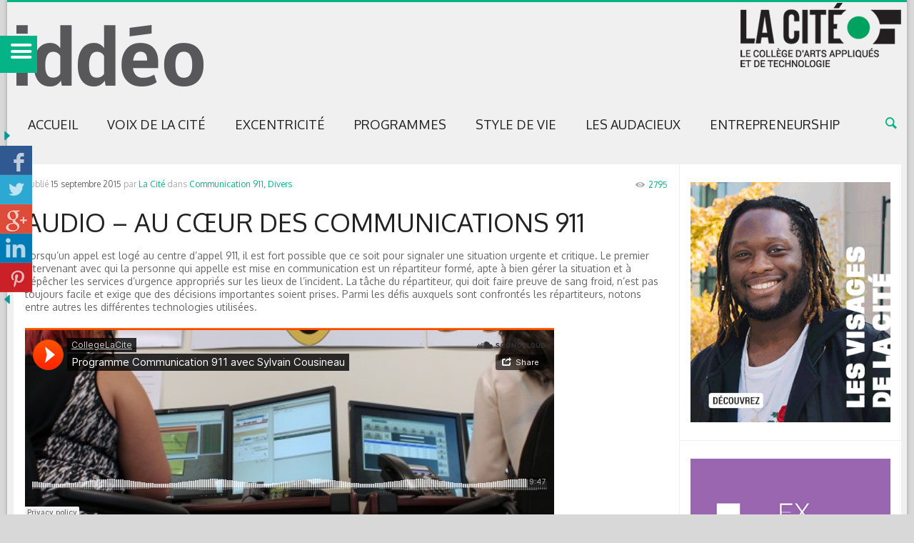

--- FILE ---
content_type: text/html; charset=UTF-8
request_url: https://iddeo.ca/audio-au-coeur-des-communications-911/
body_size: 563388
content:
<!DOCTYPE html>
<html lang="fr-FR" prefix="og: http://ogp.me/ns# fb: http://ogp.me/ns/fb# article: http://ogp.me/ns/article#">
<head>
	<meta charset="UTF-8" />
	<meta name="viewport" content="width=device-width, initial-scale=1, maximum-scale=1">
	<title>AUDIO &#8211; Au cœur des communications 911 | Iddéo</title>
	<link rel="profile" href="http://gmpg.org/xfn/11" />
	<link rel="pingback" href="https://iddeo.ca/xmlrpc.php" />
    	<!--[if lt IE 9]>
	<script src="https://iddeo.ca/wp-content/themes/puzzles/js/html5.js" type="text/javascript"></script>
	<![endif]-->
	<link rel="alternate" type="application/rss+xml" title="Iddéo &raquo; Flux" href="https://iddeo.ca/feed/" />
<link rel="alternate" type="application/rss+xml" title="Iddéo &raquo; Flux des commentaires" href="https://iddeo.ca/comments/feed/" />
<link rel="alternate" type="text/calendar" title="Iddéo &raquo; Flux iCal" href="https://iddeo.ca/activites/?ical=1" />
<link rel="alternate" type="application/rss+xml" title="Iddéo &raquo; AUDIO &#8211; Au cœur des communications 911 Flux des commentaires" href="https://iddeo.ca/audio-au-coeur-des-communications-911/feed/" />
		<script type="text/javascript">
			window._wpemojiSettings = {"baseUrl":"https:\/\/s.w.org\/images\/core\/emoji\/72x72\/","ext":".png","source":{"concatemoji":"https:\/\/iddeo.ca\/wp-includes\/js\/wp-emoji-release.min.js?ver=4.4.33"}};
			!function(e,n,t){var a;function i(e){var t=n.createElement("canvas"),a=t.getContext&&t.getContext("2d"),i=String.fromCharCode;return!(!a||!a.fillText)&&(a.textBaseline="top",a.font="600 32px Arial","flag"===e?(a.fillText(i(55356,56806,55356,56826),0,0),3e3<t.toDataURL().length):"diversity"===e?(a.fillText(i(55356,57221),0,0),t=a.getImageData(16,16,1,1).data,a.fillText(i(55356,57221,55356,57343),0,0),(t=a.getImageData(16,16,1,1).data)[0],t[1],t[2],t[3],!0):("simple"===e?a.fillText(i(55357,56835),0,0):a.fillText(i(55356,57135),0,0),0!==a.getImageData(16,16,1,1).data[0]))}function o(e){var t=n.createElement("script");t.src=e,t.type="text/javascript",n.getElementsByTagName("head")[0].appendChild(t)}t.supports={simple:i("simple"),flag:i("flag"),unicode8:i("unicode8"),diversity:i("diversity")},t.DOMReady=!1,t.readyCallback=function(){t.DOMReady=!0},t.supports.simple&&t.supports.flag&&t.supports.unicode8&&t.supports.diversity||(a=function(){t.readyCallback()},n.addEventListener?(n.addEventListener("DOMContentLoaded",a,!1),e.addEventListener("load",a,!1)):(e.attachEvent("onload",a),n.attachEvent("onreadystatechange",function(){"complete"===n.readyState&&t.readyCallback()})),(a=t.source||{}).concatemoji?o(a.concatemoji):a.wpemoji&&a.twemoji&&(o(a.twemoji),o(a.wpemoji)))}(window,document,window._wpemojiSettings);
		</script>
		<style type="text/css">
img.wp-smiley,
img.emoji {
	display: inline !important;
	border: none !important;
	box-shadow: none !important;
	height: 1em !important;
	width: 1em !important;
	margin: 0 .07em !important;
	vertical-align: -0.1em !important;
	background: none !important;
	padding: 0 !important;
}
</style>

<!-- Stylesheets composer -->
<style type="text/css">

/*
 * jReject (jQuery Browser Rejection Plugin)
 * Version 1.0.0
 * URL: http://jreject.turnwheel.com/
 * Description: jReject is a easy method of rejecting specific browsers on your site
 * Author: Steven Bower (TurnWheel Designs) http://turnwheel.com/
 * Copyright: Copyright (c) 2009-2011 Steven Bower under dual MIT/GPL license.
 */

#jr_overlay {
	top: 0;
	left: 0;
	padding: 0;
	margin: 0;
	z-index: 2147483646;
	position: absolute;
}

#jr_wrap {
	position: absolute;
	text-align: center;
	width: 100%;
	z-index: 2147483647;
	padding: 0;
	margin: 0;
}

#jr_inner {
	font-family: "Lucida Grande","Lucida Sans Unicode",Arial,Verdana,sans-serif;
	font-size: 12px;
	background: #FFF;
	border: 1px solid #CCC;
	color: #4F4F4F;
	margin: 0 auto;
	height: auto;
	padding: 20px;
	position: relative;
}

#jr_header {
	display: block;
	color: #333;
	padding: 5px;
	padding-bottom: 0;
	margin: 0;
	font-family: Helvetica,Arial,sans-serif;
	font-weight: bold;
	text-align: left;
	font-size: 1.3em;
	margin-bottom: 0.5em;
}

#jr_inner p {
	text-align: left;
	padding: 5px;
	margin: 0;
}

#jr_inner ul {
	list-style-image: none;
	list-style-position: outside;
	list-style-type: none;
	margin: 0;
	padding: 0;
}

#jr_inner ul li {
	cursor: pointer;
	float: left;
	width: 120px;
	height: 122px;
	margin: 0 10px 10px 10px;
	padding: 0;
	text-align: center;
}

#jr_inner li a {
	color: #333;
	font-size: 0.8em;
	text-decoration: none;
	padding: 0;
	margin: 0;
}

#jr_inner li a:hover {
	text-decoration: underline;
}

#jr_inner .jr_icon {
	width: 100px;
	height: 100px;
	margin: 1px auto;
	padding: 0;
	background: transparent no-repeat scroll left top;
	cursor: pointer;
}

#jr_close {
	margin: 0 0 0 50px;
	clear: both;
	text-align: left;
	padding: 0;
	margin: 0;
}

#jr_close a {
	color: #000;
	display: block;
	width: auto;
	margin: 0;
	padding: 0;
	text-decoration: underline;
}

#jr_close p {
	padding: 10px 0 0 0;
	margin: 0;
}


@charset 'utf-8';

/*
Theme Name: Puzzles
Theme URI: http://puzzles.themerex.net/
Author: themerex
Author URI: http://themerex.net/
Description: Description
Version: 3.6.1
License: GNU General Public License
License URI: license.txt
*/

/* Reset
-------------------------------------------------------------- */
html, body, div, span, applet, object, iframe,
h1, h2, h3, h4, h5, h6, p, blockquote, pre,
a, abbr, acronym, address, big, cite, code,
del, dfn, em, font, ins, kbd, q, s, samp,
small, strike, strong, sub, sup, tt, var,
dl, dt, dd, ol, ul, li,
fieldset, form, label, legend,
table, caption, tbody, tfoot, thead, tr, th, td {
	border: 0;
	font-family: inherit;
	font-size: 100%;
	font-style: inherit;
	font-weight: inherit;
	margin: 0;
	outline: 0;
	padding: 0;
	vertical-align: baseline;
	-webkit-font-smoothing: antialiased;
}
html {
	font-size: 62.5%; 					/* Corrects text resizing oddly in IE6/7 when body font-size is set using em units http://clagnut.com/blog/348/#c790 */
	overflow-y: scroll; 				/* Keeps page centred in all browsers regardless of content height */
	-webkit-text-size-adjust: 100%; 	/* Prevents iOS text size adjust after orientation change, without disabling user zoom */
	-ms-text-size-adjust: 100%; 		/* www.456bereastreet.com/archive/201012/controlling_text_size_in_safari_for_ios_without_disabling_user_zoom/ */
}
.clearboth:after {
	width: 100%;
	content: "";
	display: block;
	clear: both;
}
.clear {
	width: 100%;
	clear: both;
}
.visible {
	display:block;
	visibility:visible;
}

::selection {
	background: #a2a9ae; /* Safari */
	color: #fff;
	}
::-moz-selection {
	background: #a2a9ae; /* Firefox */
	color: #fff;
}


/* Basic tags settings
-------------------------------------------------------------- */
body, button, input, select, textarea {
	background: #fff;
	color: #666666;
	outline: none;
	font-family: Oxygen, sans-serif;
	font-size: 14px;
	line-height: 18px;
}

article, aside, details, figcaption, figure, footer, header, hgroup, nav, section {
	display: block;
}
table {
	border-collapse:collapse;
	border-spacing: 0;
}
caption, th {
	font-weight: bold;
	text-align: center;
}
td {
	font-weight: normal;
	text-align: left;
}
blockquote:before, blockquote:after,
q:before, q:after {
	content: "";
}
blockquote, q {
	quotes: "" "";
}

h1,h2,h3,h4,h5,h6 {
	/*clear: both;*/
	color:#222222;
	font-weight:normal;
}
h1 {	font-size: 36px; line-height:42px; margin:30px 0 20px 0; }
h2 {	font-size: 24px; line-height:30px; margin:20px 0 16px 0; }
h3 {	font-size: 18px; line-height:24px; margin:16px 0 14px 0; }
h4 {	font-size: 16px; line-height:20px; margin:14px 0 12px 0; }
h5 {	font-size: 14px; line-height:18px; margin:12px 0 10px 0; font-weight:bold; }
h6 {	font-size: 12px; line-height:16px; margin:10px 0 6px 0; font-weight:bold; }

p {
	margin-bottom: 20px;
}
ul, ol {
	margin: 0 0 20px 20px;
}
li > ul,
li > ol {
	margin-bottom: 0;
}
ul {
	list-style: disc;
}
ol {
	list-style: decimal;
}
dt {
	font-weight: bold;
}
dd {
	margin: 0 0 1.5em 1.5em;
}
b, strong {
	font-weight: bold;
}
dfn, cite, em, i {
	font-style: italic;
}
blockquote {
	font-size:24px;
	line-height:30px;
	margin: 0 0 20px 0;
	padding: 10px;
}
blockquote p {
	margin:2px 0;
}

address {
	margin: 0 0 1.5em;
}
pre {
	font-family: "Courier New", Courier, monospace;
	overflow: auto;
	max-width: 100%;
}
code, kbd, tt, var {
	font-family: "Courier New", Courier, monospace;
}
abbr, acronym {
	border-bottom: 1px dotted #666;
	cursor: help;
}
mark, ins {
	background-color:transparent;
	text-decoration: none;
	font-style:italic;
	font-weight:bold;
}
sup,
sub {
	font-size: 75%;
	height: 0;
	line-height: 0;
	position: relative;
	vertical-align: baseline;
}
sup {
	bottom: 1ex;
}
sub {
	top: .5ex;
}
small {
	font-size: 75%;
}
big {
	font-size: 125%;
}
figure {
	margin: 0;
	overflow: hidden;
	position: relative;
}
figure img {
	vertical-align: top;
	width:100%;
	height:auto;
}
figure figcaption {
	-webkit-transition: all ease .2s;
	-moz-transition: all ease .2s;
	-ms-transition: all ease .2s;
	-o-transition: all ease .2s;
	transition: all ease .2s;
	position: absolute;
	bottom: 5px;
	right: 5px;
	left: 5px;
	background:#000000;
	filter:progid:DXImageTransform.Microsoft.Alpha(opacity=50);
	opacity: 0.5;
	font-size: 13px;
	line-height: 19px;
	color: #fff;
	padding: 5px 9px 4px;
}
figure:hover figcaption {
	margin-bottom: -30px;
}

img {
	height: auto;
	max-width: 100%;
}




/* Form fields settings
-------------------------------------------------------------- */
button,
input,
select,
textarea {
	font-size: 100%;	/* Corrects font size not being inherited in all browsers */
	margin: 0;			/* Addresses margins set differently in IE6/7, F3/4, S5, Chrome */
	vertical-align: baseline; /* Improves appearance and consistency in all browsers */
}
button,
input {
	line-height: normal; /* Addresses FF3/4 setting line-height using !important in the UA stylesheet */
}
button,
html input[type="button"],
input[type="reset"],
input[type="submit"] {
	font-weight: bold;
	cursor: pointer;
	padding: 0 10px;
}
input[type="text"],
input[type="email"],
input[type="password"],
input[type="search"],
button,
html input[type="button"],
input[type="reset"],
input[type="submit"] {
	height: 30px;
	line-height: 30px;
}
input[type="checkbox"],
input[type="radio"] {
	-webkit-box-sizing: border-box;
	-moz-box-sizing: border-box;
	box-sizing: border-box; /* Addresses box sizing set to content-box in IE8/9 */
	padding: 0; /* Addresses excess padding in IE8/9 */
}
input[type="search"] {
	-webkit-appearance: none; /* Addresses appearance set to searchfield in S5, Chrome */
}
input[type="search"]::-webkit-search-decoration { /* Corrects inner padding displayed oddly in S5, Chrome on OSX */
	-webkit-appearance: none;
}
button::-moz-focus-inner,
input::-moz-focus-inner { /* Corrects inner padding and border displayed oddly in FF3/4 www.sitepen.com/blog/2008/05/14/the-devils-in-the-details-fixing-dojos-toolbar-buttons/ */
	border: 0;
	padding: 0;
}
input[type="text"],
input[type="email"],
input[type="password"],
input[type="search"],
textarea {
	outline: none;
	font-size: 12px;
	resize: none;
	-webkit-appearance: none;
	padding: 0 6px;
}
input[type="text"]:focus,
input[type="email"]:focus,
input[type="password"]:focus,
input[type="search"]:focus,
textarea:focus {
	outline: none;
}
textarea {
	overflow: auto; /* Removes default vertical scrollbar in IE6/7/8/9 */
	vertical-align: top; /* Improves readability and alignment in all browsers */
	padding: 3px;
	height:70px;
	line-height: 18px;
}




/* Screen readers
-------------------------------------------------------------- */
.screen-reader-text {
	clip: rect(1px, 1px, 1px, 1px);
	position: absolute !important;
}

.screen-reader-text:hover,
.screen-reader-text:active,
.screen-reader-text:focus {
	background-color: #f1f1f1;
	border-radius: 3px;
	box-shadow: 0 0 2px 2px rgba(0, 0, 0, 0.6);
	clip: auto !important;
	color: #21759b;
	display: block;
	font-size: 14px;
	font-weight: bold;
	height: auto;
	left: 5px;
	line-height: normal;
	padding: 15px 23px 14px;
	text-decoration: none;
	top: 5px;
	width: auto;
	z-index: 100000; /* Above WP toolbar */
}




/* Links
-------------------------------------------------------------- */
/*
a {
	color: #00bcff;
	text-decoration:none;
}

a:hover {
	color: #00c6ff;
}

a:visited {
	color: #00bcff;
}
*/
a,
a:hover,
a:focus,
a:active {
	outline: 0;
}
a img {
	border: 0;
}




/* WP Styles
-------------------------------------------------------------- */
.alignleft {
	display: inline;
	float: left;
	margin-right: 1.5em;
}
.alignright {
	display: inline;
	float: right;
	margin-left: 1.5em;
}
.aligncenter {
	clear: both;
	display: block !important;
	margin: 0 auto;
}
.sticky {}
.gallery-caption {}
.bypostauthor {}

.wp-caption {
	position: relative;
	overflow:hidden;
	max-width:100%;
}
.wp-caption a[class*="prettyPhoto"] {
	display: block;
}
.wp-caption a[class*="prettyPhoto"] img {
	vertical-align: top;
}
.wp-caption .wp-caption-text,
.wp-caption .wp-caption-dd {
	position: absolute;
	overflow:hidden;
	bottom: 0;
	left: 0;
	right: 0;
	padding: 6px 10px 7px;
	color: #fff;
	margin-bottom: 0;
	background-color: rgba(0,0,0,0.4);
	font-size:11px;
	line-height:13px;
	-webkit-transition: all ease .2s;
	-moz-transition: all ease .2s;
	-ms-transition: all ease .2s;
	-o-transition: all ease .2s;
	transition: all ease .2s;
}
.wp-caption:hover .wp-caption-text,
.wp-caption:hover .wp-caption-dd {
	margin-bottom:-50px;
}



/* Page settings
-------------------------------------------------------------- */
.boxed #page {
	width: 1350px;
	margin:0 auto;
	-webkit-box-shadow: 0px 0px 5px 1px rgba(0, 0, 0, 0.2);
	-moz-box-shadow:    0px 0px 5px 1px rgba(0, 0, 0, 0.2);
	box-shadow:         0px 0px 5px 1px rgba(0, 0, 0, 0.2);	
}

/* Content and sidebar area*/
#main_inner {
	margin:0 auto;
	position:relative;
}
body:not(.fullwidth) #main_inner {						width: 1243px; }
body:not(.fullwidth) .with_sidebar #content {			width: 932px; }
body:not(.fullwidth) .without_sidebar #content {		width: 1243px; }

#sidebar_main {					width:310px; position:relative; z-index:2; }
.left_sidebar #content {		float:right; }
.left_sidebar #sidebar_main {	float:left; margin-right:1px; }
.right_sidebar #content {		float:left; }
.right_sidebar #sidebar_main {	float:right; margin-left:1px; }

.fullwidth #content {
	width:100%;
	-webkit-box-sizing: border-box;
	-moz-box-sizing: border-box;
	box-sizing: border-box;
}
.fullwidth .left_sidebar #content {			padding-left:310px; }
.fullwidth .left_sidebar #sidebar_main {	margin-right:-310px; }
.fullwidth .right_sidebar #content {		padding-right:310px; }
.fullwidth .right_sidebar #sidebar_main {	margin-left:-310px; }


/* Video iframes*/
iframe {
	max-width: 100%;
	vertical-align: top;
}


/* Header
-------------------------------------------------------------- */
header {
	padding-bottom:28px;
}
#header_top_inner {
	margin:0 auto;
	overflow:hidden;
}
body:not(.fullwidth) #header_top_inner {
	width: 1243px;
}
#header_top .top_line {
	width: 100%;
	height:3px;
	background-color:
}
#header_top_inner {
	position:relative;
	overflow:hidden;	
}
#header_top_inner .logo {
	float:left;
	margin-top:30px;
	margin-bottom:20px;
	position:relative;
	max-width:100%;
}
#header_top_inner .logo_text {
	margin-top:16px;
	margin-bottom:37px;
}
	.logo_text .logo_title {
		font-family:Cabin;
		font-size:80px;
		line-height:80px;
		font-weight:bold;
		display:inline-block;
		position:relative;
	}
	.logo_text .logo_slogan {
		display:block;
		position:absolute;
		right:0;
		bottom:-10px;
		text-transform:uppercase;
		font-size:11px;
		line-height:11px;
	}

#header_top_inner #ads_block_top {
	clear:right;
	float:right;
	margin-top:1px;
	margin-bottom:20px;
	position:relative;
	max-height:90px;
	max-width:728px;
	overflow:hidden;
}

#breadcrumbs_area .breadcrumbs {
	float:right;
	overflow:hidden;
	margin:7px 10px 0 0;
}
	.breadcrumbs li {
		list-style:none;
		float:left;
		font-size:12px;
	}
	.breadcrumbs li+li:before {
		content: "/";
		display:block;
		margin:0 2px;
		float:left;
	}
#header_top_inner #login_area {
	position:relative;
	z-index:10000;
	float:right;
	width:30px;
	height:30px;
}
.fullwidth #header_top_inner #login_area {
	margin-right:10px;
}
#header_top_inner #login_area a {
	display:block;
	width:100%;
	height:30px;
	line-height:30px;
}
#header_top_inner #login_area .link_register {
	display:none;
}



/* Middle section
-------------------------------------------------------------- */
#header_middle {
	width:100%;
	min-height:54px;
}
.menu_fixed:not(.menu_mobile) #header_middle_wrapper {
	position:fixed;
	top: 0;
	left: 0;
	z-index:9000;
	width:100%;
}
.admin-bar.menu_fixed:not(.menu_mobile) #header_middle_wrapper {
	top:28px;
}
.menu_fixed:not(.menu_mobile) #header_middle {
	margin:0 auto;
	-webkit-box-shadow: 0 1px 5px 1px rgba(0,0,0, .1);
	-moz-box-shadow: 0 1px 5px 1px rgba(0,0,0, .1);
	box-shadow: 0 1px 5px 1px rgba(0,0,0, .1);	
}
.boxed.menu_fixed:not(.menu_mobile) #header_middle {
	width:1350px;
}
#header_middle_fixed {
	display:none;
	min-height:54px;
}
.menu_fixed:not(.menu_mobile) #header_middle_fixed {
	display:block;
}
#header_middle_inner {
	margin:0 auto;
	position:relative;
}
body:not(.fullwidth) #header_middle_inner {
	width: 1243px;
}

/* Main menu */
#mainmenu_area {
	width:100%;
	position:relative;
	z-index:2000;
}
#mainmenu_area:after {
	content:"";
	display:block;
	height:0;
	clear:both;
}
	#mainmenu {
		margin:0;
		list-style:none;
	}
	
	#mainmenu > li  {
		float: left;
		text-transform:uppercase;
		margin: 0 1px 1px 0;
		position:relative;
		font-size:18px;
	}
	#mainmenu > li > a {
		display:block;
		padding: 0 20px;
		height:54px;
		line-height:54px;
		position:relative;
		z-index:2;
	}
	#mainmenu > li > a .sf-sub-indicator {
		display:none;
	}

	/* Second level*/
	#mainmenu > li ul {
		position: absolute;
		left: 0;
		top: 54px;
		margin:0;
		z-index: 1999;
		display: none;
		width: 210px;	
	}
	#mainmenu > li ul li {
		float:none;
		list-style: none;
		position: relative;
		font-size: 14px;
		line-height: 18px;
	}
	#mainmenu > li ul li a {
		display: block;
		font-weight:normal;	
		text-transform:uppercase;
		padding: 6px 10px;
		color: #ffffff;
	}
	#mainmenu > li ul li + li a {
		border-top: 1px solid rgba(255, 255, 255, 0.2);
	}

	#mainmenu > li ul li > a .sf-sub-indicator {
		position:absolute;
		right:10px;
	}

	/* Third level and greater */
	#mainmenu > li ul li ul {
		left: 211px;
		top: 0;
	}
	#mainmenu > li:nth-child(n+6) ul li ul {
		left: -211px;
	}

	/* Main menu slider */
	#mainmenu > li#blob {
		position: absolute;
		top: 0;
		z-index : 1;
		background: #0b2b61;
	}
	
	/* Main menu substitute on resolution < 800 */
	.select-menu {
		position: absolute;
		z-index:1999;
		left:0;
		right:0;
	}
	.select-menu-button {
		display:block;
		position:absolute;
		left:0;
		top:0;
		right:35px;
		height: 30px;
		line-height: 30px;
		font-size: 14px;
		text-transform:uppercase;
		padding: 0 6px;
		text-align:center;
	}
	.select-menu-button span {
		cursor:pointer;
	}
	.select-menu-button .icon {
		height: 29px;
		width: 28px;
		right: 0;
		background: url(https://iddeo.ca/wp-content/themes/puzzles/images/menu-select.gif) 11px 10px no-repeat;
		position: absolute;
		pointer-events:none;
	}
	.select-menu > ul {
		position:relative;
		top:30px;
	}
	.select-menu ul  {
		list-style:none;
		margin:0;
		line-height:17px;
		font-size:13px;
	}
	.select-menu ul li a {
		display:block;
		padding: 6px 8px;
		text-align:left;
		text-transform:uppercase;
		color: #ffffff;
	}
	.select-menu ul > li ul {
		margin-left: 16px;
	}
	.select-menu ul li a {
		border-top: 1px solid rgba(255, 255, 255, 0.2);
	}
	
	/* Side menu */
	#sidemenu_link {
		display:block;
		width:52px;
		height:52px;
		line-height:50px;
		text-align:center;
		position:absolute;
		top:50px;
		right:-52px;
	}
	#sidemenu_link[class*="icon-"]:before {
		font-size:42px;
	}
	#sidemenu_area {
		display:block;
		height:100%;
		width:240px;
		position:fixed;
		left:0;
		top:0;
		bottom:0;
		margin-left:-240px;
		z-index:9999;
	}
	.admin-bar #sidemenu_area {
		top:28px;
	}
	#sidemenu_scroller_wrapper {
		width:100%;
		height:100%;
		overflow:hidden;
	}
	#sidemenu_scroller {
		height:100%;
		overflow:auto;
		padding-right:20px;
		margin-right:-20px;
	}
	#sidemenu_area ul {
		margin:0;
		list-style:none;
		font-size:14px;
		font-weight:normal;
		height:100%;
		width:240px;
	}
	#sidemenu_area ul+ul {
		display:block;
		position:absolute;
		left:0;
		top:0;
		bottom:0;
		margin-left:-240px;
	}
	#sidemenu_area li  {
		text-transform:uppercase;
		position:relative;
		width:100%;
		overflow:hidden;
	}
	#sidemenu_area li + li  {
		border-top: 1px solid rgba(255,255,255,0.2);
	}
	#sidemenu_area li > a {
		display:block;
		padding: 14px 0 6px 40px;
		min-height:50px;
		line-height:22px;
		position:relative;
		width:100%;
		-webkit-box-sizing: border-box;
		-moz-box-sizing: border-box;
		box-sizing: border-box;
	}
	#sidemenu_area li.submenu_present > a {
		width:190px;
	}
	#sidemenu_area li > a.submenu_opener {
		float:right;
		width:50px;
		position:absolute;
		right:0;
		top:0;
		bottom:0;
	}
	#sidemenu_area li > a.submenu_opener:before {
		display:block;
		line-height:15px;
		height:15px;
		width:15px;
		position:absolute;
		top:50%;
		left:50%;
		margin-top:-8px;
		margin-left:-8px;
	}


/* Search form */
#header_middle_inner .search_link {
	position:absolute;
	right:0;
	top:0;
	display:block;
	height:54px;
	line-height:54px;
	z-index:2000;
}
.fullwidth #header_middle_inner .search_link {
	right:15px;
}
#header_middle_inner .search_link [class*="icon-"]:before {
	font-size:20px;
}

#header_middle_inner .search_form_area {
	position:absolute;
	left:0;
	right:0;
	top:0;
	height:54px;
	text-align:center;
	transform: scale(0);
	-webkit-transform: scale(0);
	z-index:2001;
}
#header_middle_inner .search_form_area.shown {
	animation: zoomin .3s;
	transform: scale(1);
	-webkit-transform: scale(1);	
	z-index:2001;
}
#header_middle_inner .search_form_area.hidden {
	animation: zoomout .3s;
}

#header_middle_inner .search_form_area .search_close {
	position:absolute;
	right:0;
	top:0;
	display:block;
	height:54px;
	line-height:54px;
}
.fullwidth #header_middle_inner .search_form_area .search_close {
	right:15px;
}
#header_middle_inner .search_form_area .search_close [class*="icon-"]:before {
	font-size:20px;
}

#header_middle_inner .search_form .search_field {
	width:620px;
	height:54px;
	line-height:54px;
	display:inline-block;
	margin-right:1px;
	font-size:18px;
}




/* Main slider
-------------------------------------------------------------- */
#main_slider_inner {
	padding-bottom:1px;
}
.main_slider_fixed #main_slider_inner {
	width: 1243px;
	margin:0 auto;
}
#main_slider_inner .sc_slider_flex .slides {
	min-height:450px;
	background-image:url(https://iddeo.ca/wp-content/themes/puzzles/images/preloader-1.gif);
	background-position:center center;
	background-repeat:no-repeat;
}
#main_slider_inner .sc_slider_flex .slides li {
	min-height:450px;
	background-size:cover;
	background-position:center center;
	background-repeat:no-repeat;
}
#main_slider_inner .sc_slider_flex .slides li a {
	display:block;
}
#main_slider_inner .sc_slider_flex .slides li > a {
	min-height:450px;
}
.fullwidth #main_slider_inner .sc_slider_flex .slides li,
.fullwidth #main_slider_inner .sc_slider_flex .slides li a {
	min-height:600px;
}
.fullwidth #main_slider_inner .sc_slider_flex .slides li,
.fullwidth #main_slider_inner .sc_slider_flex .slides li > a {
	min-height:600px;
}
.sc_slider_flex .sc_slider_info {
	max-width:590px;
	min-width:280px;
	max-height:200px;
	padding:15px;
	overflow:hidden;
	position:absolute;
	right:0;
	bottom:0;
	background-color:rgba(0,0,0,0.8);
	-webkit-transition: all ease .5s .5s;
	-moz-transition: all ease .5s .5s;
	-ms-transition: all ease .5s .5s;
	-o-transition: all ease .5s .5s;
	transition: all ease .5s .5s;
	margin-bottom:0;
}
.sc_slider_flex:hover .sc_slider_info.sc_slider_info_fixed,
.sc_slider_flex:hover .sc_slider_info:hover,
.sc_slider_flex .sc_slider_info:hover {
	margin-bottom:0;
}
.sc_slider_flex:hover .sc_slider_info {
	-webkit-transition: all ease .5s;
	-moz-transition: all ease .5s;
	-ms-transition: all ease .5s;
	-o-transition: all ease .5s;
	transition: all ease .5s;
	margin-bottom:-230px;
}
	.sc_slider_flex .slides li .sc_slider_info a {
		display:inline;
		min-height:0;
		color:#ffffff;
	}
	.sc_slider_flex .slides li .sc_slider_info a:hover {
		color:#bbbbbb;
	}
	.sc_slider_flex .sc_slider_info .sc_slider_subtitle {
		margin:0 0 4px;
		text-transform:uppercase;
		font-size:30px;
	}
	.sc_slider_flex .sc_slider_info .sc_slider_reviews {
		margin:0 0 4px;
	}
	.sc_slider_flex .sc_slider_info .sc_slider_reviews.after_category {
		display:inline-block;
		position: relative;
		margin:0 0 0 2px;
		top: -10px;
	}
	.sc_slider_flex .sc_slider_info .sc_slider_descr {
		color:#ffffff;
	}
	.sc_slider_flex .sc_slider_info .sc_slider_category {
		display:inline-block;
		vertical-align:top;
		text-transform:uppercase;
		position:relative;
		left:-15px;
		top:-15px;
		max-width:50%;
		min-width:135px;
		height: 40px;
		line-height:40px;
		padding:0 10px;
		text-align:center;
	}





/* Google map
-------------------------------------------------------------- */
#main_map_inner {
	padding-bottom:1px;
}
.main_map_fixed #main_map_inner {
	width: 1243px;
	margin:0 auto;
}




/* Blog streampage
-------------------------------------------------------------- */

/* Common settings */
.image_wrapper {
	overflow:hidden;
	position:relative;
}
.image_wrapper img {
	width:100%;
	height:auto;
	vertical-align:top;
}

#content .post_format_quote blockquote {
	padding:0;
	background-color:transparent;
}

/* Post featured image */
.post_thumb {
	overflow:hidden;
	position:relative;
	z-index:1;
}
	.puzzles_animations .post_thumb img {
		-webkit-transition: all ease .5s;
		-moz-transition: all ease .5s;
		-ms-transition: all ease .5s;
		-o-transition: all ease .5s;
		transition: all ease .5s;
	}
	
	/* Post format icon */
	.post_thumb .post_format {
		position:absolute;
		left:0;
		top:-40px; 
		z-index:4;
		display:block;
		width:40px;
		height:40px;
		line-height:40px;
	}
	.post_thumb .post_format:before {
		font-size:28px;
	}
	.puzzles_heavy.puzzles_animations  .post_thumb .post_format {
		-webkit-transition: all ease .5s;
		-moz-transition: all ease .5s;
		-ms-transition: all ease .5s;
		-o-transition: all ease .5s;
		transition: all ease .5s;
	}
	.puzzles_heavy.puzzles_animations .post_thumb:hover .post_format {
		top:0;
		-webkit-transition: all ease .5s .5s;
		-moz-transition: all ease .5s .5s;
		-ms-transition: all ease .5s .5s;
		-o-transition: all ease .5s .5s;
		transition: all ease .5s .5s;
	}
	.puzzles_light .post_thumb .post_format {
		top:0;
	}

	/* Category name */
	.puzzles_heavy .post_thumb .post_category {
		position:absolute;
		z-index:2;
		display:block;
		width:50%;	/*135px;*/
		height:40px;
		line-height:40px;
		text-align:center;
		text-transform:uppercase;
		padding:0 10px;
		overflow:hidden;
		-webkit-box-sizing: border-box;
		-moz-box-sizing: border-box;
		box-sizing: border-box;
	}
	.puzzles_heavy .blog_style_fullpost article > .post_thumb .post_category {
		width:25%;
	}
	.puzzles_heavy .post_thumb.no_thumb .post_category {
		z-index:4;
	}
	.puzzles_heavy.puzzles_animations .post_thumb .post_category {
		-webkit-transition: all ease .5s .5s;
		-moz-transition: all ease .5s .5s;
		-ms-transition: all ease .5s .5s;
		-o-transition: all ease .5s .5s;
		transition: all ease .5s .5s;
	}
	.puzzles_heavy.puzzles_animations .post_thumb:hover .post_category {
		-webkit-transition: all ease .5s;
		-moz-transition: all ease .5s;
		-ms-transition: all ease .5s;
		-o-transition: all ease .5s;
		transition: all ease .5s;
	}

	/* Video play button */
	.post_thumb .post_video_play {
		position:absolute;
		left:50%;
		top:50%; 
		z-index:2;
		display:block;
		width:80px;
		height:80px;
		margin:-40px 0 0 -40px;
		line-height:80px;
		background:rgba(0,0,0,0.5);
		border-radius:50%;
		-webkit-transition: all ease .5s;
		-moz-transition: all ease .5s;
		-ms-transition: all ease .5s;
		-o-transition: all ease .5s;
		transition: all ease .5s;
	}
	.post_thumb .post_video_play:before {
		color:#ffffff;
		font-size:44px;
	}
	.post_thumb .post_video_play:hover {
		background:rgba(255,255,255,0.5);
	}
	.post_thumb .post_video_play:hover:before {
		color:#000000;
	}

	/* Post content (puzzles) */
	.post_thumb .post_content_wrapper {
		position:absolute;
		left:0;
		right:0;
		top:0;
		bottom:0;
		overflow:hidden;
		padding:12px;
		z-index:3;
		-webkit-transition: all ease .5s;
		-moz-transition: all ease .5s;
		-ms-transition: all ease .5s;
		-o-transition: all ease .5s;
		transition: all ease .5s;
	}
	.puzzles_heavy.puzzles_animations .post_thumb .post_content_wrapper:hover {
		left:0;
		right:0;
		top:0;
		bottom:0;
	}
	.post_thumb .post_content_padding {
		position:absolute;
		left:0;
		right:0;
		bottom:0;
		height:22px;
	}
	.post_thumb .post_content_wrapper .post_subtitle {
		margin:0;
		text-transform:uppercase;
		-webkit-transition: all ease .5s;
		-moz-transition: all ease .5s;
		-ms-transition: all ease .5s;
		-o-transition: all ease .5s;
		transition: all ease .5s;
	}
	.post_thumb .post_content_wrapper .post_descr {
		margin-top:10px;
	}
	.post_format_quote .post_content_wrapper .post_descr,
	.post_thumb.no_thumb .post_content_wrapper .post_subtitle,
	.puzzles_light .post_thumb .post_content_wrapper .post_subtitle,
	.puzzles_animations .post_thumb .post_content_wrapper:hover .post_subtitle {
		margin-top:50px;
	}
	.post_thumb .post_content_wrapper a {
		color:#ffffff;
	}
	.post_thumb .post_content_wrapper .post_descr h1,
	.post_thumb .post_content_wrapper .post_descr h2,
	.post_thumb .post_content_wrapper .post_descr h3,
	.post_thumb .post_content_wrapper .post_descr h4,
	.post_thumb .post_content_wrapper .post_descr h5,
	.post_thumb .post_content_wrapper .post_descr h6 {
		font-size:14px;
		margin:0;
		padding:0;
		color:#ffffff !important;
	}
	
	.post_thumb .post_content_wrapper p,
	.post_thumb .post_content_wrapper blockquote {
		color:#ffffff !important;
	}

	.puzzles_heavy .post_thumb[class*="down"] img {								margin-top:-25%; }
	.puzzles_heavy.puzzles_animations .post_thumb[class*="down"]:hover img {	margin-top:0; }
	.puzzles_heavy .post_thumb[class*="down"] .post_video_play {				margin-top:-35%; }
	.puzzles_heavy.puzzles_animations  .post_thumb[class*="down"]:hover .post_video_play {			margin-top:-40px; }
	.puzzles_heavy .post_thumb[class*="down"] .post_content_wrapper {			top:50%; }
	.puzzles_heavy.puzzles_animations .post_thumb[class*="down"]:not(.open_content):hover .post_content_wrapper {	top:100%; padding-top:0; padding-bottom:0; }
	.puzzles_heavy.puzzles_animations .post_thumb[class*="down"]:not(.open_thumb) .post_content_wrapper:hover {	top:0; padding-top:12px; padding-bottom:12px; }
	.puzzles_light .post_thumb[class*="down"]:not(.open_content) .post_content_wrapper {	top:100%; padding-top:0; padding-bottom:0; }

	.puzzles_heavy .post_thumb.no_thumb .post_category {		left:0; top:0; }
	.puzzles_heavy.puzzles_animations  .post_thumb.no_thumb:hover .post_category { top:-40px; }

	.puzzles_heavy .post_thumb.down-1 .post_category {			left:0; top:0; }
	.puzzles_heavy.puzzles_animations .post_thumb.down-1:hover .post_category { 	top:-40px; }

	.puzzles_heavy .post_thumb.down-2 .post_category {			right:0; top:0; }
	.puzzles_heavy.puzzles_animations .post_thumb.down-2:hover .post_category { 	top:-40px; }

	.puzzles_heavy .post_thumb.down-3 .post_category {			left:0;	top:50%; margin-top:-40px; }
	.puzzles_heavy.puzzles_animations .post_thumb.down-3:hover .post_category { 	margin-top:50%; }

	.puzzles_heavy .post_thumb.down-4 .post_category {			right:0; top:50%; margin-top:-40px; }
	.puzzles_heavy.puzzles_animations .post_thumb.down-4:hover .post_category { 	margin-top:50%; }

	.puzzles_heavy .post_thumb[class*="left"] img {							margin-left:25%; }
	.puzzles_heavy.puzzles_animations .post_thumb[class*="left"]:hover img {	margin-left:0; }
	.puzzles_heavy .post_thumb[class*="left"] .post_video_play {				margin-left:12%; }
	.puzzles_heavy.puzzles_animations .post_thumb[class*="left"]:hover .post_video_play {			margin-left:-40px; }
	.puzzles_heavy .post_thumb[class*="left"] .post_content_wrapper {								right:50%; }
	.puzzles_heavy.puzzles_animations .post_thumb[class*="left"]:not(.open_content):hover .post_content_wrapper {	right:100%; padding-left:0; padding-right:0; }
	.puzzles_heavy.puzzles_animations .post_thumb[class*="left"]:not(.open_thumb) .post_content_wrapper:hover {	right:0; padding-left:12px; padding-right:12px; }
	.puzzles_light .post_thumb[class*="left"]:not(.open_content) .post_content_wrapper {	right:100%; padding-left:0; padding-right:0; }

	.puzzles_heavy .post_thumb.left-1 .post_category {			left:50%; top:0; }
	.puzzles_heavy.puzzles_animations .post_thumb.left-1:hover .post_category { 	top:-40px; }

	.puzzles_heavy .post_thumb.left-2 .post_category {			left:50%; bottom:0; }
	.puzzles_heavy.puzzles_animations .post_thumb.left-2:hover .post_category { 	bottom:-40px; }

	.puzzles_heavy .post_thumb[class*="right"] img {							margin-left:-25%; }
	.puzzles_heavy.puzzles_animations .post_thumb[class*="right"]:hover img {						margin-left:0; }
	.puzzles_heavy .post_thumb[class*="right"] .post_video_play {				margin-left:-38%; }
	.puzzles_heavy.puzzles_animations .post_thumb[class*="right"]:hover .post_video_play {		margin-left:-40px; }
	.puzzles_heavy .post_thumb[class*="right"] .post_content_wrapper {					left:50%; }
	.puzzles_heavy.puzzles_animations .post_thumb[class*="right"]:not(.open_content):hover .post_content_wrapper {			left:100%; padding-left:0; padding-right:0; }
	.puzzles_heavy.puzzles_animations .post_thumb[class*="right"]:not(.open_thumb) .post_content_wrapper:hover {			left:0; padding-left:12px; padding-right:12px; }
	.puzzles_light .post_thumb[class*="right"]:not(.open_content) .post_content_wrapper {			left:100%; padding-left:0; padding-right:0; }

	.puzzles_heavy .post_thumb.right-1 .post_category {		right:50%; top:0; }
	.puzzles_heavy.puzzles_animations .post_thumb.right-1:hover .post_category { 	top:-40px; }

	.puzzles_heavy .post_thumb.right-2 .post_category {		right:50%; bottom:0; }
	.puzzles_heavy.puzzles_animations .post_thumb.right-2:hover .post_category { 	bottom:-40px; }

	/* Puzzles-style = light */
	.puzzles_light.puzzles_animations .post_thumb:hover a img {
		transform: scale(1.2);
		-webkit-transform: scale(1.2);
	}
	.post_thumb .post_content_light {
		position:absolute;
		left:0;
		right:0;
		top:58%;
		bottom:0;
		overflow:hidden;
		padding:12px;
		z-index:3;
	}
	.post_thumb .post_content_light .post_category {
		display:inline-block;
		margin:0;
		padding:2px 10px;
		font-size:12px;
		text-transform:uppercase;
	}
	.post_thumb .post_content_light .post_subtitle {
		margin:10px 0 0;
		padding:4px 12px;
		text-transform:none;
		display:inline-block;
	}
	.post_thumb .post_content_light .reviews_summary.blog_reviews {
		margin:0;
		padding:4px 12px;
		text-transform:none;
		display:inline-block;
	}
	.post_thumb .post_content_light .post_descr {
		margin-top:10px;
	}
	.post_thumb .post_content_light a {
		color:#ffffff;
	}
	.post_thumb .post_content_light p,
	.post_thumb .post_content_light blockquote {
		color:#ffffff !important;
	}

	.puzzles_light .post_thumb:not(.post_format_quote):not(.post_format_image):not(.post_format_link) .post_format {
		cursor:pointer;
	}
	.puzzles_light .icon-help-circled:before {
		content: '\e812' !important;
	}
	.puzzles_light .icon-cancel-circled:before {
		content: '\e80d' !important;
	}

	/* Audio player */
	.post_thumb .audio_container {
		position:absolute;
		left:0;
		right:0;
		bottom:-30px;
		height:30px;
		z-index:5;
		-webkit-transition: all ease 0.5s;
		-moz-transition: all ease 0.5s;
		-ms-transition: all ease 0.5s;
		-o-transition: all ease 0.5s;
		transition: all ease 0.5s;
	}
	.post_thumb:hover .audio_container {
		bottom:0;
	}
	.post_thumb .audio_container .mejs-controls .mejs-button button:focus {
		outline: none;
	}
	.post_thumb .audio_container .mejs-container {
		background:none;
	}
	
	/* Video player */
	.post_thumb .video_frame {
		position:absolute;
		left:0;
		top:0;
		right:0;
		bottom:0;
		z-index:5;
	}

/* Post info section: date, author, tags, categories */
.post_info {
	font-size:12px;
	line-height:16px;
	position:relative;
	padding-right:55px;
}
	.post_info_delimiter {
		display:inline-block;
		height:12px;
		margin-left:2px;
		padding-left:2px;
		border-left:1px solid #e2e2e2;
	}
	.post_info a {
		font-weight:normal;
	}
	.post_info .post_comments {
		display:block;
		position:absolute;
		right:0;
		top:0;
		width:55px;
		text-align:right;
	}
	.post_info .post_comments .comments_icon {
		display:inline-block;
		font-size:13px;
		width:16px;
		padding-right:4px;
	}
	.post_info .post_tags {
		display:inline-block;
	}

	
/* Read more link */
.more-link {
	padding: 7px 8px;
	font-size:12px;
	text-transform:uppercase;
	position:absolute;
	right:0;
	bottom:0;
	z-index:1;
}


/* Slider */
ul.slides {
	margin:0;
}
ul.slides li {
	list-style:none;
}
ul.slides li img {
	width:100%;
}

[class^="icon-"]:before, [class*=" icon-"]:before {
	display:block;
	width:100%;
	text-align:center;
	margin:0;
	line-height:inherit;
}


/* Reviews area */
.post_reviews {
	width: 310px;
	float:right;
	position:relative;
	margin:24px -16px 10px 20px;
	overflow:hidden;
	font-size:14px;
	z-index:1;
}
.post_reviews .tabs {
	padding:15px 15px 0 15px;
}
.post_reviews #reviews_users {
	display:none;
}

.post_reviews .criteria_row {
	overflow: hidden;
	margin-bottom:1px;
	padding:12px 0 12px 12px;
	position:relative;
}
	.criteria_row .criteria_label {
		display:inline-block;
		width:150px;
		margin-right:10px;
		overflow:hidden;
	}
	.reviews_100 .criteria_row .criteria_label {
		width: 130px;
		margin-right:8px;
	}
	.blog_reviews .criteria_row .criteria_stars {
		display: inline-block;
		width: 120px;
		height: 28px;
		overflow: hidden;
	}
	.reviews_10 .blog_reviews .criteria_row .criteria_stars {
		width:124px;
		height:20px;
	}
	.criteria_row .criteria_stars {
		display:inline-block;
		font-size:22px;
		white-space:nowrap;
		position:relative;
		vertical-align:top;
	}
	.reviews_users .criteria_row .criteria_stars {
		cursor:pointer;
	}
	.criteria_row .criteria_stars .theme_stars:before {
		content:'\e801';
		font-family:Fontello;
		-webkit-font-smoothing: antialiased;
		display:inline-block;
		margin-right:5px;
	}
	.reviews_10 .criteria_row .criteria_stars .theme_stars:before {
		margin-right:0;
		font-size:14px;
		vertical-align:top;
	}
	.reviews_100 .criteria_row .criteria_stars {
		min-height:0;
		height:10px;
		width:86px;
		vertical-align:text-top;
		line-height:10px;
		font-size:10px;
	}
	.criteria_row .criteria_dragger {
		display:block;
		position:absolute;
		left:0;
		top:0;
		bottom:0;
		width:10px;
		background-color:#69F;
	}
	#reviews_author .criteria_row .criteria_dragger {
		display:none;
	}
	.criteria_row .criteria_bar {
		display:inline-block;
		width:80px;
		height:4px;
		margin-left:3px;
		margin-top:-2px;
		vertical-align:middle;
		text-align: left;
	}
	.criteria_row .criteria_level {
		display:inline-block;
		height:4px;
		width:0;
		vertical-align:top;
	}
	.criteria_row .criteria_mark, 
	.reviews_summary .criteria_summary .criteria_word {
		display:block;
		position:absolute;
		right:0;
		top:0;
		bottom:0;
		width:50px;
		text-align:center;
		font-weight:bold;
		font-size:18px;
		padding-top:12px;
		color:#ffffff;
	}
	.reviews_5 .criteria_row .criteria_mark,
	.reviews_10 .criteria_row .criteria_mark {
		display:none;
	}
	.reviews_100 .post_reviews .reviews_summary .criteria_summary > .theme_stars_on {
		display:none;
	}

/* Reviews Summary */
.reviews_summary.blog_reviews {
	overflow:hidden;
	margin:5px 0 0 0;
}
#content.post_single .reviews_summary.blog_reviews {
	margin-top:0px;
}
.reviews_10 .reviews_summary .criteria_label {
	margin-right:8px;
}

.reviews_summary .criteria_summary {
	position:relative;
}
.reviews_summary .criteria_summary_text.criteria_row {
	height:auto;
	font-size:12px;
	line-height:16px;
	padding-top:12px;
	padding-bottom:12px;
}
.reviews_summary .criteria_label {
	text-transform:uppercase;
	display:inline-block;
	height:28px;
	line-height:32px;
}
.reviews_summary .criteria_stars {
	top:4px;
}
.reviews_10 .reviews_summary .criteria_stars {
	top:0;
}
.reviews_summary .criteria_stars .stars_on,
.reviews_summary .criteria_stars .stars_off {
	position:absolute;
	display:block;
	left:0;
	top:0;
	min-height:20px;
	line-height:20px;
	white-space:nowrap;
	overflow:hidden;
}
.reviews_summary .criteria_stars .stars_on {
	width:0;
}
.reviews_summary .criteria_stars .stars_off .theme_stars {	/* Override color themes settings */
	color: rgba(128,128,128,0.8);
}
.reviews_summary .criteria_summary .criteria_mark,
.reviews_summary .criteria_summary .criteria_word {
	width:150px;
	font-size:32px;
	line-height:32px;
}
.reviews_5 .reviews_summary .criteria_summary .criteria_mark,
.reviews_5 .reviews_summary .criteria_summary .criteria_word,
.reviews_10 .reviews_summary .criteria_summary .criteria_mark,
.reviews_10 .reviews_summary .criteria_summary .criteria_word {
	display:block;
	left:0;
	right:auto;
}
.reviews_5 .reviews_summary .criteria_summary .criteria_word,
.reviews_10 .reviews_summary .criteria_summary .criteria_word,
.reviews_summary .criteria_summary .criteria_word {
	display:none;
}
.reviews_author .reviews_summary .criteria_bar,
.reviews_users .reviews_summary .criteria_bar {
	display:none;
}
.reviews_summary .criteria_summary.show_word .criteria_word {
	display:block;
}
.reviews_summary .reviews_users_accept {
	display:none;
	padding:8px 10px;
	text-transform:uppercase;
}
.reviews_users .criteria_summary_text.show_button {
	text-align:center;
	padding:15px 0;
}
.reviews_users .criteria_summary_text.show_button .criteria_summary_descr {
	display:none;
}
.reviews_users .criteria_summary_text.show_button .reviews_users_accept {
	display:inline-block;
}


/* Tabs */
.tabs,
.widget ul.tabs {
	position:relative;
	margin:0;
	padding:0;
	list-style:none;
}
.tabs li,
.widget .tabs li {
	display:inline-block;
	margin:0 1px 0 0;
	padding:0;
}
.tabs li:before,
.widget .tabs li:before {
	display:none;
}
.tabs li a,
.widget .tabs li a {
	height:40px;
	line-height:40px;
	padding:0 10px;
	display:inline-block;
	text-align:center;
	text-transform:uppercase;
}


/* Page navigation*/
#nav_pages,
#nav_pages_parts {
	overflow: hidden;
	clear: both;
	margin-top: 1px;
	padding:30px 20px;
}
#nav_pages ul {
	margin: 0;
	overflow: hidden;
}
#nav_pages li {
	margin-right: 5px;
	list-style: none;
	float: left;
}
#nav_pages li a,
#nav_pages li span,
.nav_pages_parts a,
.nav_pages_parts > span,
.nav_comments a,
.nav_comments > span {
	-webkit-transition: all ease .2s;
	-moz-transition: all ease .2s;
	-ms-transition: all ease .2s;
	-o-transition: all ease .2s;
	transition: all ease .2s;	
	text-decoration: none;
	text-align:center;
	display: inline-block;
	width:36px;
	height:36px;
	line-height:36px;
}
.nav_pages_parts {
	margin: 10px  0;
}
.nav_pages_parts > span.pages {
	text-align:left;
	width:auto;
}
#nav_pages .pager_pages span {	
	width:90px; 
	text-align:left;
}
#nav_pages .pager_first a,
#nav_pages .pager_last a {
	width:60px; 
}
.nav_pages_parts.nav_pages_attachment {
	text-align:center;
	margin:1px 0 0 0;
}
.nav_pages_parts.nav_pages_attachment > span {
	margin-right:1px;
}
.nav_pages_parts.nav_pages_attachment a,.nav_pages_parts.nav_pages_attachment > span {
	vertical-align:top;
	width:100px;
}


/* View more button */
#viewmore {
	clear:both;
	margin:0 auto;
	padding-top:20px;
	padding-bottom:20px;
	width: 310px;
	overflow:hidden;
}
#viewmore.pagination_infinite {
	visibility:hidden;
	padding:0;
	height:0;
	position:relative;
}
#viewmore_link {
	display:block;
	width:100%;
	height:54px;
	line-height:54px;
	text-align:center;
	text-transform:uppercase;
}
#viewmore_link span {
	display:inline-block;
}
#viewmore_link .viewmore_loading {			display:none; margin-right:10px; }
#viewmore_link .viewmore_loading:before {	font-size: 16px; }
#viewmore_link.loading .viewmore_loading {	display:inline-block; }
#viewmore_link.loading .viewmore_text_1 {	display:none; }
#viewmore_link .viewmore_text_2 {			display:none; }
#viewmore_link.loading .viewmore_text_2 {	display:inline-block; }

#content article.viewmore {
	animation: zoomin .5s;
}


/* --------------- Blog style 'Puzzles' --------------------- */
body:not(.fullwidth) .with_sidebar .blog_style_puzzles #content {		width:933px; }
body:not(.fullwidth) .without_sidebar .blog_style_puzzles #content {	width:1244px; }
body:not(.fullwidth) .left_sidebar .blog_style_puzzles #sidebar_main {    margin-right:0; }
body:not(.fullwidth) .right_sidebar .blog_style_puzzles #sidebar_main {	margin-left:0; }

.blog_style_puzzles #content {
	overflow:hidden;
}
.blog_style_puzzles #content > article {
	margin:0 1px 1px 0;
	position:relative;
	overflow:hidden;
	float:left;
}
.blog_style_puzzles .post_thumb {
	width:310px;
	height:310px;
	-webkit-box-sizing: border-box;
	-moz-box-sizing: border-box;
	box-sizing: border-box;
}

/* --------------- Blog style 'Excerpt' --------------------- */
.blog_style_excerpt #content > article {
	margin-top:1px;
	position:relative;
	min-height:310px;
	overflow:hidden;
}
.blog_style_excerpt #content article.without_thumb {
	min-height:0;
}
.blog_style_excerpt #content > article:first-child {
	margin-top:0;
}
.blog_style_excerpt #content .post_thumb {
	width:466px;
	height:310px;
	float:left;
	margin-right:30px;
}
.blog_style_excerpt #content .post_content {
	padding:0 16px 30px 0;
	overflow:hidden;
}
.blog_style_excerpt #content .without_thumb .post_content {
	padding-left: 16px;
}
.blog_style_excerpt #content .post_format_quote .post_content blockquote {
	margin-top:20px;
}
.blog_style_excerpt #content .post_info_top {
	padding-top:20px;
}
.blog_style_excerpt #content .post_comments {
	padding-top:20px;
}
.blog_style_excerpt #content .post_title {
	margin:22px 0 0 0;
	text-transform:uppercase;
}
.blog_style_excerpt #content .post_text_area {
	margin-top:20px;
}
.blog_style_excerpt #content .post_info_bottom {
	padding-top:10px;
}


/* --------------- Blog style 'Fullpost' --------------------- */
.blog_style_fullpost #content > article {
	margin-top:1px;
	position:relative;
}
.blog_style_fullpost #content > article:first-child {
	margin-top:0;
}
.blog_style_fullpost #content .post_info_top {
	margin-top:20px;
}
.blog_style_fullpost #content .post_content {
	padding:0 16px 40px;
	position:relative;
	overflow:hidden;
}
.blog_style_fullpost #content .post_content.without_paddings {
	padding:0;
}
.blog_style_fullpost #content .post_title {
	margin: 24px 0 0 0;
	text-transform:uppercase;
}
.blog_style_fullpost #content .post_text_area {
	margin-top: 17px;
}
.blog_style_fullpost #content .without_paddings .post_text_area {
	margin-top: 0;
}
.blog_style_fullpost #content .post_info_bottom {
	margin-top:10px;
}
.blog_style_fullpost #content .post_format_quote .post_content blockquote {
	margin-top:20px;
}


/* --------------- 'No results' --------------------- */
#content > article.page_no_results {
	margin:1px 0 0 0 !important;
	position:relative;
	overflow:hidden;
	float:none !important;
}
#content > article.page_no_results:first-child {
	margin-top:0 !important;
}
#content > article.page_no_results .post_content {
	padding:0 16px 40px !important;
	position:relative;
	overflow:hidden;
	z-index:2;
}
#content > article.page_no_results .icon_no_results {
	display:block;
	position:absolute;
	left:0;
	right:0;
	top:0;
	bottom:0;
	z-index:1;
	filter:progid:DXImageTransform.Microsoft.Alpha(opacity=20);
	opacity: 0.2;
}
#content > article.page_no_results .icon_no_results:before {
	font-size:200px;
	line-height:200px;
	padding-top:30px;
}
#content > article.page_no_results .post_title,
#content > article.page_no_results .post_subtitle,
#content > article.page_no_results .post_text {
	text-align:center;
}
/* No search results */
#content > article.page_no_results.page_no_search .post_title {
	margin:50px 0 0 0;
	text-transform:uppercase;
}
#content > article.page_no_results.page_no_search .post_subtitle {
	margin:20px 0 0 0;
}
#content > article.page_no_results.page_no_search .post_text {
	margin:30px 0 0 0;
	padding-bottom:10px;
}
/* No articles found */
#content > article.page_no_results.page_no_articles .post_title {
	margin:120px 0 0 0;
	text-transform:uppercase;
}
#content > article.page_no_results.page_no_articles .post_subtitle {
	margin:30px 0 0 0;
}
#content > article.page_no_results.page_no_articles .post_text {
	margin:30px 0 0 0;
	padding-bottom:20px;
}
/* 404 page */
#content > article.page_no_results.page_404 .post_title {
	margin:108px 0 0 0;
	text-transform:uppercase;
}
#content > article.page_no_results.page_404 .post_subtitle {
	margin:80px 0 0 0;
}
#content > article.page_no_results.page_404 .post_text {
	margin:20px 0 0 0;
	padding-bottom:10px;
}




/* Single post
-------------------------------------------------------------- */
#content.post_single .post_content {
	padding-bottom: 20px;
	overflow:hidden;
}

/* Author details */
#content.post_single .post_author_details {
	padding: 20px 16px 25px;
	position:relative;
	margin-top:1px;
}
#content.post_single .post_author_title {
	margin:0;
	text-transform:uppercase;
}
#content.post_single .post_author_info {
	position:relative;
	margin-top:20px;
	padding-left:80px;
}
#content.post_single .post_author_avatar {
	position:absolute;
	left:0;
	top:0;
	width:60px;
	height:60px;
}
#content.post_single .post_author_socials {
	margin-top:20px;
}
#content.post_single .post_author_socials a {
	display:inline-block;
	margin-right:10px;
}


/* Related posts */
#content.post_single #related_posts {
	padding: 25px 0 0;
	position:relative;
	margin-top:1px;
	overflow:hidden;
}

#content.post_single #related_posts .related_posts_item {
	margin:0 1px 1px 0;
	position:relative;
	overflow:hidden;
	float:left;
	width:310px;
	height:310px;
}
#content.post_single #related_posts .related_post_item_3,
#content.post_single #related_posts .related_post_item_6,
#content.post_single #related_posts .related_post_item_9,
#content.post_single #related_posts .related_post_item_12 {
	margin-right:0;
}
#content.post_single #related_posts .post_related_title {
	margin:0 16px 25px;
	text-transform:uppercase;
}

/* Comments */
.content_blog.post_single #comments .post_comments_tree {
	margin-top:1px;
	padding: 25px 16px;
	overflow:hidden;
}

.content_blog.post_single #comments .post_comments_title {
	margin:0 0 25px;
	text-transform:uppercase;
}
	.content_blog.post_single #comments ol,
	.content_blog.post_single #comments ul {
		margin:0;
		list-style:none;
	}
	.content_blog.post_single #comments li {
		border-top-width: 1px;
		border-top-style: solid;
		padding-top:25px;
		margin-top:25px;
		position:relative;
		padding-left:80px;
	}
	.content_blog.post_single #comments .comment-list > li:first-child {
		border-top-width: 0;
		border-top-style: none;
		padding-top:0;
		margin-top:0;
	}
	.content_blog.post_single #comments li p {
		margin-bottom:0;
	}
	.content_blog.post_single #comments .children {
		margin-left: 60px;
	}
	.content_blog.post_single #comments .comment_title {
		margin:0;
		padding:4px 60px 4px 0;
	}
	.content_blog.post_single #comments .comment_reply a {
		position:absolute;
		display:inline-block;
		padding:6px 8px;
		right:0;
		top:25px;
		font-size:12px;
		text-transform:uppercase;
	}
	.content_blog.post_single #comments .comment_author_avatar {
		position:absolute;
		left:0;
		top:25px;
		width:60px;
		height:60px;
	}
	.content_blog.post_single #comments .comment-list > li:first-child .comment_reply a,
	.content_blog.post_single #comments .comment-list > li:first-child .comment_author_avatar {
		top:0;
	}
	.content_blog.post_single #comments .comment_date {
		font-weight:normal;
		display:inline-block;
		padding-left:10px;
	}
	.content_blog.post_single #comments .comment_content {
		font-size:12px;
		margin-top:12px;
	}
	.content_blog.post_single #comments .comment_not_approved {
		font-size:12px;
		font-style:italic;
		margin-top:16px;
	}

	/* Comment form */
	.content_blog.post_single #comments .post_comments_form {
		padding: 25px 16px;
		overflow:hidden;
		margin-top:1px;
	}
	.content_blog.post_single #comments #reply-title {
		text-transform:uppercase;
		margin:0 0 16px;
	}
	.content_blog.post_single #commentform p {
		margin-bottom:10px;
	}
	.content_blog.post_single #commentform label {
		display:block;
		margin-bottom:4px;
	}
	.content_blog.post_single #commentform label span {
		font-style:italic;
		font-size:12px;
	}
	.content_blog.post_single #commentform .comment-form-author,
	.content_blog.post_single #commentform .comment-form-email,
	.content_blog.post_single #commentform .comment-form-website {
		width:280px;
		margin-right:30px;
		float:left;
	}
	.content_blog.post_single #commentform .comment-form-website {
		margin-right:0;
	}
	.content_blog.post_single #commentform .comment-form-comment {
		clear: both;
	}
	.content_blog.post_single #commentform input[type="text"],
	.content_blog.post_single #commentform textarea {
		width:100%;
		-webkit-box-sizing: border-box;
		-moz-box-sizing: border-box;
		box-sizing: border-box;
		font-size:14px;
		margin-bottom:10px;
	}
	.content_blog.post_single #commentform textarea {
		height:90px;
	}




/* Sidebars
-------------------------------------------------------------- */

/* Common widgets settings */
.widget_area .widget {
	overflow:hidden;
}
.widget_area .widget_title {
	margin-top:0;
	text-transform:uppercase;
}
article ul,
.widget_area ul {
	list-style:none;
	margin-bottom:0;
	margin-left:14px;
}
article ul li,
.widget_area ul li,
article ol li,
.widget_area ol li {
	position:relative;
	margin-top:8px;
}
article ul li:first-child,
.widget_area ul li:first-child,
article ol li:first-child,
.widget_area ol li:first-child {
	margin-top:0;
}
article ul ul li:first-child,
.widget_area ul ul li:first-child {
	margin-top:8px;
}
article ul li:before,
.widget_area ul li:before {
	content:'\e904';
	display:inline-block;
	position:absolute;
	font-family:Fontello;
	-webkit-font-smoothing: antialiased;
	font-size:80%;
	left:-14px;
}
.widget_area .post_info {
	position:static;
	padding-right:0;
}
.widget_area .post_title.title_padding {
	padding-right:50px;	
}


/* Widget calendar */
.widget.widget_calendar caption {
	margin-top:0;
	font-size:18px;
	font-weight:normal;
	text-transform:uppercase;
	text-align:left;
	padding-bottom:20px;
}
.widget.widget_calendar table {
	width:100%;
	border-spacing:1px;
	border-collapse:separate;
}
.widget.widget_calendar table td,
.widget.widget_calendar table th {
	height:31px;
	vertical-align:middle;
}
.widget.widget_calendar table tbody td {
	text-align:center;
}
.widget.widget_calendar table tbody a {
	display:block;
	height:31px;
	line-height:31px;
	font-weight:bold;
}
.widget.widget_calendar table tbody td.pad {
	border:none;
	background:none;
}
.widget.widget_calendar table tfoot td {
	border: none;
}
.widget.widget_calendar table tfoot td#next {
	text-align:right;
}

/* Widget Search */
.widget.widget_search {
	overflow:hidden;
}
.widget.widget_search #s {
	float:left;
	margin:0;
	width:190px;
}
.widget.widget_search #searchsubmit {
	float:left;
	display:block;
	margin-left:1px;
	height:30px;
}

/* Widget Tag cloud */
.widget.widget_tag_cloud {
	overflow:hidden;
}
.widget.widget_tag_cloud a {
	display:block;
	float:left;
	margin:0 1px 1px 0;
	font-size: 12px !important;
	line-height:29px;
	font-weight:normal !important;
	height:29px;
	padding: 0 10px;
}

/* Widgets Top10, Recent, Popular & Commented */
.widget .post_item {
	margin-top:18px;
	overflow:hidden;
}
.widget .reviews_summary {
	margin-top:0;
	margin-bottom:6px;
}
.widget .post_thumb {
	width: 60px;
	height:60px;
	overflow:hidden;
	margin:0 15px 0 0;
	float:left;
}
.widget .post_wrapper {
	overflow:hidden;
	position:relative;
}
.widget .post_title {
	clear:none;
	margin:0 0 2px 0;
}
.widget .ordered_list .tab_content {
	counter-reset: top10;
}
.widget .ordered_list .post_item {
	padding-left: 20px;
	position:relative;
}
.widget .ordered_list .post_item:before {
	counter-increment:top10;
	content:counter(top10);
	display:block;
	width:20px;
	position:absolute;
	left:0;
	top:0;	
}
.widget .flat_list .post_item {
	margin-top:2px;
}
.widget .flat_list .post_item:first-child {
	margin-top:14px;
}
.widget .flat_list .post_title {
	font-weight:normal;
}

/* Widget Popular & Commented */
.widget.widget_popular_posts #widget_popular_1 {
	display:none;
}

/* Widget Top10 */
.widget.widget_top10 #widget_top10_1 {
	display:none;
}

/* Widget Flickr */
.widget .instagram-pics,
.widget.widget_flickr {
	overflow:hidden;
}
.widget .flickr_images {
	margin-right:-10px;
}
.widget .instagram-pics li,
.widget .flickr_images .flickr_badge_image {
	display:block;
	float:left;
	margin:0 1px 1px 0;
	width:69px;
	height:69px;
	position: relative;
}
.widget .flickr_images a img {
	width:100%;
	height:100%;
	z-index:6;
}

/* Widget Instagram */
.widget .instagram-pics {
	margin: 0;
}
.widget .flickr_badge_image a:before,
.widget .instagram-pics li a:before {
	-webkit-transition: all 0.3s ease-out;
	   -moz-transition: all 0.3s ease-out;
	    -ms-transition: all 0.3s ease-out;
	     -o-transition: all 0.3s ease-out;
	        transition: all 0.3s ease-out; 
}
.widget .instagram-pics li:before { display:none !important; }
.widget .flickr_images a:before,
.widget .instagram-pics li a:before { content:''; display: block; height:100%; width:100%; position:absolute; left:0; top:0; z-index:10;
		opacity: 0; -moz-opacity: 0; filter: alpha(opacity=0);
		  -ms-filter: "progid:DXImageTransform.Microsoft.Alpha(Opacity=0)";
	-webkit-box-shadow: 0 0 50px -1px #000 inset;
	   -moz-box-shadow: 0 0 50px -1px #000 inset;
	        box-shadow: 0 0 50px -1px #000 inset
}
.widget .flickr_images a:hover:before,
.widget .instagram-pics li a:hover:before {
	  	   opacity: 1; -moz-opacity: 1; filter: alpha(opacity=100);
		  -ms-filter: "progid:DXImageTransform.Microsoft.Alpha(Opacity=100)";
}
.widget.null-instagram-feed .clear > a { display:none; margin: 6px 0 0 0; font-size: 13px; font-style: italic; }
.widget .instagram-pics li a img { display:block; width:100%; position:relative; z-index:6;}



/* Widget QR Code */
.widget.widget_qrcode .personal_data p {
	margin-bottom:0;
}

/* Widget Logo and socials */
.widget.widget_socials .logo {
	text-align:left;
}
.widget.widget_socials .social_icons {
	display:inline-block;
	width:32px;
	height:32px;
	margin:0 10px 10px 0;
}
.widget.widget_socials .logo_title {
	position:relative;
	font-size:60px;
	line-height:60px;
	top:-12px;
}
.widget.widget_socials .logo_descr {
	font-size:16px;
	line-height:22px;
	margin-bottom:20px;
}


/* Widget Twitter */
.widget.widget_twitter ul {
	margin-left:20px;
}
.widget.widget_twitter ul li:before {
	content: '\e84d';
	font-size:14px;
	left:-20px;
}


/* Main sidebar */
#sidebar_main .widget {
	margin-top:1px;
	padding:25px 15px;
}
#sidebar_main .widget:first-child {
	margin-top:0;
}




/* Advertisement sidebar */
#advert_sidebar {
	overflow:hidden;
	margin-top:1px;
}
#advert_sidebar_inner {
	width: 1243px;
	margin:0 auto;
	overflow:hidden;
}
#advert_sidebar_inner .widget {
	width:280px;
	padding:25px 15px;
	margin: 0 0 1px 1px;
	float:left;
}
#advert_sidebar_inner .widget:first-child,
#advert_sidebar_inner .widget.widget-number-1,
#advert_sidebar_inner .widget.widget-number-5,
#advert_sidebar_inner .widget.widget-number-9,
#advert_sidebar_inner .widget.widget-number-13 {
	margin-left:0;
	clear:both;
}

/* Widget Logo and socials */
#advert_sidebar_inner .widget.widget_socials .logo_title {
	top:-32px;
	margin-bottom:-30px;
}




/* Footer sidebar */
#footer_sidebar {
	overflow:hidden;
	margin-top:30px;
}
.fullwidth #footer_sidebar {
	margin-top:1px;
}
#footer_sidebar_inner {
	width: 1243px;
	margin:0 auto;
	overflow:hidden;
	border-bottom:1px solid rgba(255,255,255,0.2);
}
#footer_sidebar_inner .widget {
	width:280px;
	padding:25px 15px;
	margin: 0 0 1px 1px;
	float:left;
}
#footer_sidebar_inner .widget:first-child,
#footer_sidebar_inner .widget.widget-number-1,
#footer_sidebar_inner .widget.widget-number-5,
#footer_sidebar_inner .widget.widget-number-9,
#footer_sidebar_inner .widget.widget-number-13 {
	margin-left:0;
	clear:both;
}

/* Widget Logo and socials */
#footer_sidebar_inner .widget.widget_socials {
	padding-left:0;
	padding-right:30px;
}
#footer_sidebar_inner .widget.widget_socials .logo_title {
	top:-33px;
	margin-bottom:-30px;
}



/* Footer copyright area */
#footer_copyright {
	overflow:hidden;
}
#footer_copyright_inner {
	width: 1243px;
	margin:0 auto;
	padding:25px 0;
	overflow:hidden;
	text-align:center;
	font-size:12px;
}



/* To Top button
----------------------------------------------------------------- */
#toTop {
	display: none;
	position: fixed;
	width: 33px;
	height: 33px;
	line-height:33px;
	bottom: 56px;
	right: 10px;
	border-radius: 2px;
	z-index:10000;
}









/* Login and Register popups
-------------------------------------------------------------- */
.popup_form {
	display:none;
	position:absolute;
	left:0;
	top:0;
	z-index:9999;
}
.popup_form .popup_body {
	width:200px;
	padding:10px 20px;
	position:relative;
}
	.popup_form .popup_title {
		text-transform:uppercase;
		margin:3px 0 15px;
	}
	.popup_form .popup_field {
		margin-bottom:10px;
		font-size:12px;
	}
	.popup_form .popup_field p {
		margin-bottom:4px;
	}
	.popup_form .popup_field label {
		font-size:12px;
		display:inline-block;
		padding-left:4px;
		margin-right:4px;
	}
	.popup_form .popup_field input[type="text"],
	.popup_form .popup_field input[type="password"] {
		width:178px;
		height:30px;
		line-height:30px;
		padding:0 10px;
	}
	.popup_form .popup_field.registration_msg_area {
		display:none;
	}
	.popup_form .popup_field textarea {
		width:196px;
		height:80px;
		padding: 0 0 0 2px;
	}
	.popup_form .popup_field.popup_button {
		text-align:right;
		font-size:12px;
	}	
	.popup_form .popup_field.popup_button a {
		display:inline-block;
		text-align:center;
		width:66px;
		height:32px;
		line-height:32px;
		text-transform:uppercase;
	}
	#popup_login .popup_field.register,
	#popup_login .popup_field.forgot_password {
		font-size:12px;
		line-height:15px;
	}
.popup_form .popup_body .result {
	position:absolute;
	top:10px;
	left:10px;
	right:10px;
	bottom:0px;
	padding:40px 8px 8px;
	font-size:13px;
	text-align:center;
	vertical-align:middle;
	display:none;
}
#popup_register .popup_body .result {
	padding-top:70px;
}





/* Theme Customizer
-------------------------------------------------------------- */
#custom_options {
	position:fixed;
	right:0;
	top:62px;
	margin-right:-237px;
	width:237px;
	height:630px;
	z-index:9999;
	background-color:#555555;
}
.fullwidth #custom_options {
	top:80px;
}
#custom_options #co_toggle {
	position:absolute;
	left:-40px;
	top:0;
	display:block;
	width:39px;
	height:41px;
	border-right:1px solid rgba(255,255,255,0.2);
	color:#ffffff;
	background-color:#666666;
}
#custom_options #co_toggle[class^="icon-"]:before,
#custom_options #co_toggle[class*=" icon-"]:before {
	font-size:24px;
	width:40px;
	height:40px;
	line-height:40px;
	color:#ffffff;
}
#custom_options .co_header {
	background-color:#666666;
}
#custom_options .co_header .co_title {
	margin:0;
	color:#FFFFFF;
	text-transform:uppercase;
	line-height:40px;
	height:40px;
	padding-left: 20px;
}
#custom_options .co_options .co_form_row {
	padding:12px 20px;
	border-top:1px solid rgba(255,255,255,0.2);	
	position:relative;
	overflow:hidden;
}
#custom_options .co_options .co_form_row.first {
	border-top:none;	
}
#custom_options .co_options .co_form_subrow {
	padding-top:4px;
}
#custom_options .co_options .co_form_subrow:first-child {
	padding-top:10px;
}
#custom_options .co_options .co_form_row .co_label {
	color:#ffffff;
	font-weight:bold;
	font-size:14px;
}
#custom_options .co_options .co_form_row .co_label.one_row {
	display:inline-block;
	margin-right:6px;
}
#custom_options .co_options .co_form_row .co_label_light {
	color:#bbbbbb;
	font-weight:normal;
	font-size:13px;
}
#custom_options .co_options .co_form_row .co_theme_selector {
	font-size:12px;
	display:inline-block;
	margin-right:10px;
	background-color:#666666;
	border:1px solid #333333;
	color:#eeeeee;
}
#custom_options .co_options .co_form_row .co_theme_apply {
	text-align:center;
	margin-top:10px;
}
#custom_options .co_options .co_form_row .co_theme_apply a {
	font-size:12px;
	display:inline-block;
	padding:4px 10px;
	background-color:#777777;
	border:1px solid #666666;
	color:#eeeeee;
}
#custom_options .co_options .co_form_row .co_theme_apply a+a {
	margin-left:6px;
}
#custom_options .co_options .co_form_row .co_theme_apply a:hover {
	background-color:#666666;
}
#custom_options .co_options .colorSelector {
	cursor:pointer;
	float: none;
	position:absolute;
}
#custom_options .co_options #co_theme_color.colorSelector {
	left: 106px;
	top:18px;
}
[id^="collorpicker"] {
	z-index:9999;
}
#custom_options .co_options .co_switch_box {
	margin-top:6px;
}
#custom_options .co_options .co_switch_box .boxed,
#custom_options .co_options .co_switch_box .stretched,
#custom_options .co_options .co_switch_box .switcher,
#custom_options .co_options .co_switch_box .switcher2 {
	display:inline-block;
	float: left;
	height:29px;
	line-height:29px;
	margin-right:10px;
	color:#bbbbbb;
	font-size:12px;
}
#custom_options .co_options .co_switch_box .boxed {
	margin-right:0;
}
#custom_options .co_options .co_switch_box .switcher,
#custom_options .co_options .co_switch_box .switcher2 {
	width: 80px;
	background:url(https://iddeo.ca/wp-content/themes/puzzles/images/switch_box.png) left top no-repeat;
	position:relative;
}
#custom_options .co_options .co_switch_box .switcher a,
#custom_options .co_options .co_switch_box .switcher2 a {
	display:block;
	position:absolute;
	left:0;
	top:3px;
	width:32px;
	height:30px;
	background:url(https://iddeo.ca/wp-content/themes/puzzles/images/switch_slider.png) 6px 0 no-repeat;
}
#custom_options .co_options #co_bg_color.colorSelector {
	left: 150px;
	top:18px;
}
#custom_options .co_options #co_bg_pattern_list,
#custom_options .co_options #co_bg_images_list {
	margin-top:6px;
}
#custom_options .co_options .co_pattern_wrapper {
	display:block;
	border:1px solid #767676;
	border-radius:1px;
	-webkit-box-shadow: 0px 1px 1px rgba(0, 0, 0, 0.5);
	-moz-box-shadow:    0px 1px 1px rgba(0, 0, 0, 0.5);
	box-shadow:         0px 1px 1px rgba(0, 0, 0, 0.5);	
	width:24px;
	height:24px;
	padding:2px;
	float:left;
	margin-right:8px;
	background-color:#666666;
}
#custom_options .co_options #co_bg_pattern_list a img {
	border:1px solid #484848;
	width:22px;
	height:22px;
}
#custom_options .co_options #co_bg_images_list a.current,
#custom_options .co_options #co_bg_pattern_list a.current {
	background-color:#ff5555;
}
#custom_options .co_options .co_image_wrapper {
	display:block;
	border:1px solid #767676;
	border-radius:1px;
	-webkit-box-shadow: 0px 1px 1px rgba(0, 0, 0, 0.5);
	-moz-box-shadow:    0px 1px 1px rgba(0, 0, 0, 0.5);
	box-shadow:         0px 1px 1px rgba(0, 0, 0, 0.5);	
	width:50px;
	height:30px;
	padding:2px;
	float:left;
	margin-right:7px;
	background-color:#666666;
}
#custom_options .co_options #co_bg_images_list a img {
	border:1px solid #484848;
	width:48px;
	height:28px;
}

.iColorPicker {
	display:inline-block;
    position: relative;
    width: 21px;
    height: 21px;
    background: url(https://iddeo.ca/wp-content/themes/puzzles/images/colorpicker.png);
	vertical-align:middle;
}
.iColorPicker_moreColors {
	display:inline-block;
    width: 14px;
    height: 14px;
	margin-left:2px;
    background: url(https://iddeo.ca/wp-content/themes/puzzles/images/colorpicker_morecolors.png);
	vertical-align:middle;
}

.boxed.bg_pattern_1 {	background:url(https://iddeo.ca/wp-content/themes/puzzles/images/bg/pattern_1.png) 0 0 repeat fixed; }
.boxed.bg_pattern_2 {	background:url(https://iddeo.ca/wp-content/themes/puzzles/images/bg/pattern_2.png) 0 0 repeat fixed; }
.boxed.bg_pattern_3 {	background:url(https://iddeo.ca/wp-content/themes/puzzles/images/bg/pattern_3.png) 0 0 repeat fixed; }
.boxed.bg_pattern_4 {	background:url(https://iddeo.ca/wp-content/themes/puzzles/images/bg/pattern_4.png) 0 0 repeat fixed; }
.boxed.bg_pattern_5 {	background:url(https://iddeo.ca/wp-content/themes/puzzles/images/bg/pattern_5.png) 0 0 repeat fixed; }

.boxed.bg_image_1 {	background:url(https://iddeo.ca/wp-content/themes/puzzles/images/bg/image_1.jpg) 50% 0 no-repeat fixed; background-size:cover; }
.boxed.bg_image_2 {	background:url(https://iddeo.ca/wp-content/themes/puzzles/images/bg/image_2.jpg) 50% 0 no-repeat fixed; background-size:cover; }
.boxed.bg_image_3 {	background:url(https://iddeo.ca/wp-content/themes/puzzles/images/bg/image_3.jpg) 50% 0 no-repeat fixed; background-size:cover; }


/* Animations
------------------------------------------------------------------------------------ */
@keyframes zoomin {
	0% {
		transform: scale(.1);
		-webkit-transform: scale(.1);
	}
	100% {
		transform: scale(1);
		-webkit-transform: scale(1);
	}
}
@-webkit-keyframes viewmore {
	0% {
		transform: scale(.1);
		-webkit-transform: scale(.1);
	}
	100% {
		transform: scale(1);
		-webkit-transform: scale(1);
	}
}

@keyframes zoomout {
	0% {
		transform: scale(1);
		-webkit-transform: scale(1);
	}
	100% {
		transform: scale(.1);
		-webkit-transform: scale(.1);
	}
}
@-webkit-keyframes viewmore {
	0% {
		transform: scale(1);
		-webkit-transform: scale(1);
	}
	100% {
		transform: scale(.1);
		-webkit-transform: scale(.1);
	}
}




/* Social share
------------------------------------------------------------------------------------ */
.share-social {
	
}
.share-social.share-dir-horizontal {
	margin-top:10px;
}
.share-social.share-dir-vertical {
	position:fixed;
	left:0px;
	top:200px;
	z-index:9998;
}
.share-social .share-item {
	height:32px;
}
.share-social.share-dir-horizontal .share-item {
	display:inline-block;
	margin:0 10px 10px 0;
}
.share-social.share-dir-vertical .share-item {
	display:block;
	margin-top:10px;
}
.share-social .share-caption {
	display:inline-block;
	margin-right:10px;
	vertical-align:top;
	line-height:32px;
}
.share-social.share-dir-vertical .share-caption {
	display:none;
}
.share-social .share-item a {
	display:inline-block;
	width:32px;
	height:32px;
	margin:0;
	padding:0;
	outline:none;
}
.share-social .share-item .share-counter{
	display:inline-block;
	vertical-align:top;
	margin-left:9px;
	position:relative;
	background:#FFF;
	color:#666;
	padding:0 8px 0 4px;
	font:14px/32px Arial,sans-serif;
	background:url([data-uri]) 100% 0;
}
.share-social .share-item .share-counter:before{
	content:"";
	position:absolute;
	top:0;
	left:-8px;
	width:8px;
	height:100%;
	background:url([data-uri])
}

@font-face {
  font-family: 'fontello';
  src: url('https://iddeo.ca/wp-content/themes/puzzles/includes/fontello/css/../font/fontello.eot?40464444');
  src: url('https://iddeo.ca/wp-content/themes/puzzles/includes/fontello/css/../font/fontello.eot?40464444#iefix') format('embedded-opentype'),
       url('https://iddeo.ca/wp-content/themes/puzzles/includes/fontello/css/../font/fontello.woff?40464444') format('woff'),
       url('https://iddeo.ca/wp-content/themes/puzzles/includes/fontello/css/../font/fontello.ttf?40464444') format('truetype'),
       url('https://iddeo.ca/wp-content/themes/puzzles/includes/fontello/css/../font/fontello.svg?40464444#fontello') format('svg');
  font-weight: normal;
  font-style: normal;
}
/* Chrome hack: SVG is rendered more smooth in Windozze. 100% magic, uncomment if you need it. */
/* Note, that will break hinting! In other OS-es font will be not as sharp as it could be */
/*
@media screen and (-webkit-min-device-pixel-ratio:0) {
  @font-face {
    font-family: 'fontello';
    src: url('https://iddeo.ca/wp-content/themes/puzzles/includes/fontello/css/../font/fontello.svg?40464444#fontello') format('svg');
  }
}
*/
 
 [class^="icon-"]:before, [class*=" icon-"]:before {
  font-family: "fontello";
  font-style: normal;
  font-weight: normal;
  speak: none;
  
  -webkit-font-smoothing: antialiased;	/*subpixel-antialiased;*/
 
  display: inline-block;
  text-decoration: inherit;
  width: 1em;
  margin-right: .2em;
  text-align: center;
  /* opacity: .8; */
 
  /* For safety - reset parent styles, that can break glyph codes*/
  font-variant: normal;
  text-transform: none;
     
  /* fix buttons height, for twitter bootstrap */
  line-height: 1em;
 
  /* Animation center compensation - margins should be symmetric */
  /* remove if not needed */
  margin-left: .2em;
 
  /* you can be more comfortable with increased icons size */
  /* font-size: 120%; */
 
  /* Uncomment for 3D effect */
  /* text-shadow: 1px 1px 1px rgba(127, 127, 127, 0.3); */
}
 
.icon-plus:before { content: '\e810'; } /* '' */
.icon-minus:before { content: '\e811'; } /* '' */
.icon-info:before { content: '\e87e'; } /* '' */
.icon-level-up:before { content: '\e909'; } /* '' */
.icon-level-down:before { content: '\e90a'; } /* '' */
.icon-switch:before { content: '\e908'; } /* '' */
.icon-infinity:before { content: '\e88f'; } /* '' */
.icon-plus-squared:before { content: '\e80c'; } /* '' */
.icon-home-1:before { content: '\e91a'; } /* '' */
.icon-home:before { content: '\e813'; } /* '' */
.icon-keyboard:before { content: '\e882'; } /* '' */
.icon-erase:before { content: '\e88b'; } /* '' */
.icon-pause:before { content: '\e837'; } /* '' */
.icon-pause-1:before { content: '\e8df'; } /* '' */
.icon-fast-fw:before { content: '\e8da'; } /* '' */
.icon-fast-forward:before { content: '\e83b'; } /* '' */
.icon-fast-bw:before { content: '\e8d9'; } /* '' */
.icon-fast-backward:before { content: '\e83c'; } /* '' */
.icon-to-end-1:before { content: '\e8de'; } /* '' */
.icon-to-end:before { content: '\e839'; } /* '' */
.icon-to-start:before { content: '\e83a'; } /* '' */
.icon-to-start-1:before { content: '\e8dc'; } /* '' */
.icon-hourglass:before { content: '\e826'; } /* '' */
.icon-stop:before { content: '\e836'; } /* '' */
.icon-stop-1:before { content: '\e8e0'; } /* '' */
.icon-up-dir:before { content: '\e8f1'; } /* '' */
.icon-play:before { content: '\e835'; } /* '' */
.icon-right-dir:before { content: '\e8f0'; } /* '' */
.icon-down-dir:before { content: '\e8ee'; } /* '' */
.icon-left-dir:before { content: '\e8ef'; } /* '' */
.icon-adjust:before { content: '\e89a'; } /* '' */
.icon-cloud:before { content: '\e8ba'; } /* '' */
.icon-star:before { content: '\e801'; } /* '' */
.icon-star-empty:before { content: '\e804'; } /* '' */
.icon-left-hand:before { content: '\e8e2'; } /* '' */
.icon-up-hand:before { content: '\e8e3'; } /* '' */
.icon-right-hand:before { content: '\e8e1'; } /* '' */
.icon-down-hand:before { content: '\e8e4'; } /* '' */
.icon-menu:before { content: '\e880'; } /* '' */
.icon-moon:before { content: '\e878'; } /* '' */
.icon-heart-empty:before { content: '\e803'; } /* '' */
.icon-heart-1:before { content: '\e80e'; } /* '' */
.icon-note:before { content: '\e86d'; } /* '' */
.icon-note-beamed:before { content: '\e80f'; } /* '' */
.icon-layout:before { content: '\e86c'; } /* '' */
.icon-flag-1:before { content: '\e8f9'; } /* '' */
.icon-flag:before { content: '\e8b8'; } /* '' */
.icon-tools:before { content: '\e825'; } /* '' */
.icon-cog-1:before { content: '\e911'; } /* '' */
.icon-cog:before { content: '\e824'; } /* '' */
.icon-attention:before { content: '\e89f'; } /* '' */
.icon-flash:before { content: '\e859'; } /* '' */
.icon-record:before { content: '\e838'; } /* '' */
.icon-cloud-thunder:before { content: '\e8e5'; } /* '' */
.icon-cog-alt:before { content: '\e90f'; } /* '' */
.icon-tape:before { content: '\e84c'; } /* '' */
.icon-flight:before { content: '\e876'; } /* '' */
.icon-mail-1:before { content: '\e8af'; } /* '' */
.icon-mail:before { content: '\e802'; } /* '' */
.icon-edit:before { content: '\e8a9'; } /* '' */
.icon-pencil:before { content: '\e858'; } /* '' */
.icon-feather:before { content: '\e818'; } /* '' */
.icon-check:before { content: '\e87f'; } /* '' */
.icon-cancel:before { content: '\e809'; } /* '' */
.icon-cancel-circled:before { content: '\e80d'; } /* '' */
.icon-help:before { content: '\e87d'; } /* '' */
.icon-quote:before { content: '\e81d'; } /* '' */
.icon-plus-circled:before { content: '\e80a'; } /* '' */
.icon-minus-circled:before { content: '\e80b'; } /* '' */
.icon-right:before { content: '\e833'; } /* '' */
.icon-direction:before { content: '\e8b9'; } /* '' */
.icon-forward:before { content: '\e81c'; } /* '' */
.icon-ccw:before { content: '\e83e'; } /* '' */
.icon-cw:before { content: '\e83f'; } /* '' */
.icon-left:before { content: '\e832'; } /* '' */
.icon-up:before { content: '\e834'; } /* '' */
.icon-down:before { content: '\e831'; } /* '' */
.icon-eject:before { content: '\e8d8'; } /* '' */
.icon-list-add:before { content: '\e841'; } /* '' */
.icon-list:before { content: '\e87b'; } /* '' */
.icon-left-bold:before { content: '\e8eb'; } /* '' */
.icon-right-bold:before { content: '\e8ec'; } /* '' */
.icon-up-bold:before { content: '\e8ed'; } /* '' */
.icon-down-bold:before { content: '\e8ea'; } /* '' */
.icon-user-add:before { content: '\e897'; } /* '' */
.icon-help-circled:before { content: '\e812'; } /* '' */
.icon-info-circled:before { content: '\e819'; } /* '' */
.icon-eye:before { content: '\e815'; } /* '' */
.icon-tag-1:before { content: '\e91e'; } /* '' */
.icon-tag:before { content: '\e816'; } /* '' */
.icon-tags:before { content: '\e91f'; } /* '' */
.icon-camera-alt:before { content: '\e916'; } /* '' */
.icon-reply:before { content: '\e81b'; } /* '' */
.icon-print:before { content: '\e881'; } /* '' */
.icon-print-1:before { content: '\e8a8'; } /* '' */
.icon-retweet:before { content: '\e81e'; } /* '' */
.icon-comment-1:before { content: '\e8ab'; } /* '' */
.icon-comment:before { content: '\e817'; } /* '' */
.icon-chat-1:before { content: '\e912'; } /* '' */
.icon-chat:before { content: '\e906'; } /* '' */
.icon-vcard:before { content: '\e883'; } /* '' */
.icon-address:before { content: '\e884'; } /* '' */
.icon-location:before { content: '\e885'; } /* '' */
.icon-map:before { content: '\e81a'; } /* '' */
.icon-compass:before { content: '\e886'; } /* '' */
.icon-trash-1:before { content: '\e8f4'; } /* '' */
.icon-trash:before { content: '\e821'; } /* '' */
.icon-doc-1:before { content: '\e922'; } /* '' */
.icon-doc-inv:before { content: '\e923'; } /* '' */
.icon-doc-alt:before { content: '\e924'; } /* '' */
.icon-doc-inv-alt:before { content: '\e925'; } /* '' */
.icon-archive:before { content: '\e8a0'; } /* '' */
.icon-rss:before { content: '\e822'; } /* '' */
.icon-share:before { content: '\e888'; } /* '' */
.icon-basket:before { content: '\e887'; } /* '' */
.icon-shareable:before { content: '\e86f'; } /* '' */
.icon-login:before { content: '\e8a3'; } /* '' */
.icon-login-1:before { content: '\e8d5'; } /* '' */
.icon-logout-1:before { content: '\e8d6'; } /* '' */
.icon-logout:before { content: '\e8a2'; } /* '' */
.icon-volume:before { content: '\e8f2'; } /* '' */
.icon-window:before { content: '\e88a'; } /* '' */
.icon-chart-pie:before { content: '\e88e'; } /* '' */
.icon-air:before { content: '\e8a6'; } /* '' */
.icon-database:before { content: '\e849'; } /* '' */
.icon-drive:before { content: '\e869'; } /* '' */
.icon-bucket:before { content: '\e8a4'; } /* '' */
.icon-down-circled:before { content: '\e82a'; } /* '' */
.icon-left-circled:before { content: '\e82b'; } /* '' */
.icon-right-circled:before { content: '\e87c'; } /* '' */
.icon-up-circled:before { content: '\e82c'; } /* '' */
.icon-down-open:before { content: '\e82d'; } /* '' */
.icon-left-open:before { content: '\e82e'; } /* '' */
.icon-right-open:before { content: '\e82f'; } /* '' */
.icon-up-open:before { content: '\e830'; } /* '' */
.icon-to-end-alt:before { content: '\e8dd'; } /* '' */
.icon-to-start-alt:before { content: '\e8db'; } /* '' */
.icon-down-open-big:before { content: '\e902'; } /* '' */
.icon-left-open-big:before { content: '\e903'; } /* '' */
.icon-right-open-big:before { content: '\e904'; } /* '' */
.icon-up-open-big:before { content: '\e905'; } /* '' */
.icon-progress-0:before { content: '\e8e6'; } /* '' */
.icon-progress-1:before { content: '\e8e7'; } /* '' */
.icon-progress-2:before { content: '\e8e8'; } /* '' */
.icon-progress-3:before { content: '\e8e9'; } /* '' */
.icon-back-in-time:before { content: '\e895'; } /* '' */
.icon-network:before { content: '\e8bb'; } /* '' */
.icon-install:before { content: '\e875'; } /* '' */
.icon-lifebuoy:before { content: '\e846'; } /* '' */
.icon-off:before { content: '\e8d4'; } /* '' */
.icon-suitcase:before { content: '\e848'; } /* '' */
.icon-brush:before { content: '\e8c8'; } /* '' */
.icon-paper-plane:before { content: '\e877'; } /* '' */
.icon-magnet:before { content: '\e8c9'; } /* '' */
.icon-gauge:before { content: '\e892'; } /* '' */
.icon-traffic-cone:before { content: '\e857'; } /* '' */
.icon-spin2:before { content: '\e918'; } /* '' */
.icon-spin3:before { content: '\e919'; } /* '' */
.icon-spin5:before { content: '\e917'; } /* '' */
.icon-bookmark-empty:before { content: '\e91d'; } /* '' */
.icon-rss-1:before { content: '\e8f3'; } /* '' */
.icon-docs:before { content: '\e8f6'; } /* '' */
.icon-sort:before { content: '\e901'; } /* '' */
.icon-mail-alt:before { content: '\e8b0'; } /* '' */
.icon-comment-empty:before { content: '\e8ac'; } /* '' */
.icon-bell-alt:before { content: '\e8ae'; } /* '' */
.icon-doc-text:before { content: '\e8f7'; } /* '' */
.icon-desktop:before { content: '\e8c0'; } /* '' */
.icon-laptop:before { content: '\e8c1'; } /* '' */
.icon-tablet:before { content: '\e8c2'; } /* '' */
.icon-mobile-1:before { content: '\e8c3'; } /* '' */
.icon-folder-empty:before { content: '\e920'; } /* '' */
.icon-folder-open-empty:before { content: '\e921'; } /* '' */
.icon-smile:before { content: '\e8c5'; } /* '' */
.icon-frown:before { content: '\e8c6'; } /* '' */
.icon-meh:before { content: '\e8c7'; } /* '' */
.icon-keyboard-1:before { content: '\e8aa'; } /* '' */
.icon-flag-empty:before { content: '\e8fa'; } /* '' */
.icon-flag-checkered:before { content: '\e8f8'; } /* '' */
.icon-mic-1:before { content: '\e90b'; } /* '' */
.icon-mute:before { content: '\e90c'; } /* '' */
.icon-lock-open-alt:before { content: '\e8b2'; } /* '' */
.icon-euro:before { content: '\e8d3'; } /* '' */
.icon-pound:before { content: '\e8d2'; } /* '' */
.icon-dollar:before { content: '\e8d1'; } /* '' */
.icon-rupee:before { content: '\e8d0'; } /* '' */
.icon-yen:before { content: '\e8cf'; } /* '' */
.icon-renminbi:before { content: '\e8ce'; } /* '' */
.icon-won:before { content: '\e8cd'; } /* '' */
.icon-bitcoin:before { content: '\e8cc'; } /* '' */
.icon-youtube:before { content: '\e86e'; } /* '' */
.icon-youtube-play:before { content: '\e90e'; } /* '' */
.icon-female:before { content: '\e8fb'; } /* '' */
.icon-male:before { content: '\e8fc'; } /* '' */
.icon-github:before { content: '\e854'; } /* '' */
.icon-flickr:before { content: '\e855'; } /* '' */
.icon-vimeo:before { content: '\e856'; } /* '' */
.icon-twitter:before { content: '\e84d'; } /* '' */
.icon-facebook:before { content: '\e84e'; } /* '' */
.icon-gplus:before { content: '\e84f'; } /* '' */
.icon-pinterest:before { content: '\e850'; } /* '' */
.icon-tumblr:before { content: '\e851'; } /* '' */
.icon-linkedin:before { content: '\e852'; } /* '' */
.icon-dribbble:before { content: '\e853'; } /* '' */
.icon-stumbleupon:before { content: '\e85d'; } /* '' */
.icon-lastfm:before { content: '\e85e'; } /* '' */
.icon-rdio:before { content: '\e85f'; } /* '' */
.icon-qq:before { content: '\e860'; } /* '' */
.icon-instagram:before { content: '\e868'; } /* '' */
.icon-dropbox:before { content: '\e8b4'; } /* '' */
.icon-skype:before { content: '\e85b'; } /* '' */
.icon-renren:before { content: '\e867'; } /* '' */
.icon-sina-weibo:before { content: '\e8ca'; } /* '' */
.icon-paypal:before { content: '\e85c'; } /* '' */
.icon-picasa:before { content: '\e8b5'; } /* '' */
.icon-soundcloud:before { content: '\e866'; } /* '' */
.icon-mixi:before { content: '\e8b6'; } /* '' */
.icon-behance:before { content: '\e865'; } /* '' */
.icon-google-circles:before { content: '\e8cb'; } /* '' */
.icon-vkontakte:before { content: '\e85a'; } /* '' */
.icon-picture:before { content: '\e808'; } /* '' */
.icon-picture-1:before { content: '\e915'; } /* '' */
.icon-globe:before { content: '\e845'; } /* '' */
.icon-globe-1:before { content: '\e8c4'; } /* '' */
.icon-leaf:before { content: '\e879'; } /* '' */
.icon-graduation-cap:before { content: '\e84b'; } /* '' */
.icon-mic:before { content: '\e827'; } /* '' */
.icon-videocam:before { content: '\e914'; } /* '' */
.icon-headphones:before { content: '\e90d'; } /* '' */
.icon-ticket:before { content: '\e8a7'; } /* '' */
.icon-video:before { content: '\e806'; } /* '' */
.icon-video-1:before { content: '\e913'; } /* '' */
.icon-target:before { content: '\e87a'; } /* '' */
.icon-trophy:before { content: '\e843'; } /* '' */
.icon-award:before { content: '\e890'; } /* '' */
.icon-thumbs-up:before { content: '\e89c'; } /* '' */
.icon-thumbs-up-1:before { content: '\e8be'; } /* '' */
.icon-thumbs-down:before { content: '\e89d'; } /* '' */
.icon-thumbs-down-1:before { content: '\e8bf'; } /* '' */
.icon-bag:before { content: '\e89b'; } /* '' */
.icon-user:before { content: '\e805'; } /* '' */
.icon-user-1:before { content: '\e8fd'; } /* '' */
.icon-users:before { content: '\e864'; } /* '' */
.icon-users-1:before { content: '\e8fe'; } /* '' */
.icon-lamp:before { content: '\e828'; } /* '' */
.icon-water:before { content: '\e891'; } /* '' */
.icon-droplet:before { content: '\e84a'; } /* '' */
.icon-monitor:before { content: '\e8ff'; } /* '' */
.icon-briefcase:before { content: '\e847'; } /* '' */
.icon-floppy:before { content: '\e86a'; } /* '' */
.icon-folder:before { content: '\e871'; } /* '' */
.icon-doc:before { content: '\e8f5'; } /* '' */
.icon-calendar:before { content: '\e889'; } /* '' */
.icon-chart-bar:before { content: '\e88c'; } /* '' */
.icon-clipboard:before { content: '\e86b'; } /* '' */
.icon-pin:before { content: '\e8b3'; } /* '' */
.icon-attach:before { content: '\e8b7'; } /* '' */
.icon-book-1:before { content: '\e874'; } /* '' */
.icon-book:before { content: '\e870'; } /* '' */
.icon-book-open:before { content: '\e81f'; } /* '' */
.icon-phone:before { content: '\e823'; } /* '' */
.icon-megaphone:before { content: '\e8a5'; } /* '' */
.icon-upload:before { content: '\e8bd'; } /* '' */
.icon-download:before { content: '\e8bc'; } /* '' */
.icon-newspaper:before { content: '\e820'; } /* '' */
.icon-mobile:before { content: '\e900'; } /* '' */
.icon-signal-1:before { content: '\e8d7'; } /* '' */
.icon-signal:before { content: '\e842'; } /* '' */
.icon-camera:before { content: '\e807'; } /* '' */
.icon-shuffle:before { content: '\e83d'; } /* '' */
.icon-loop:before { content: '\e907'; } /* '' */
.icon-arrows-ccw:before { content: '\e840'; } /* '' */
.icon-light-down:before { content: '\e899'; } /* '' */
.icon-light-up:before { content: '\e829'; } /* '' */
.icon-volume-off:before { content: '\e862'; } /* '' */
.icon-volume-down:before { content: '\e863'; } /* '' */
.icon-volume-up:before { content: '\e861'; } /* '' */
.icon-battery:before { content: '\e894'; } /* '' */
.icon-search:before { content: '\e800'; } /* '' */
.icon-key:before { content: '\e844'; } /* '' */
.icon-lock:before { content: '\e872'; } /* '' */
.icon-lock-1:before { content: '\e8b1'; } /* '' */
.icon-lock-open-1:before { content: '\e91b'; } /* '' */
.icon-lock-open:before { content: '\e873'; } /* '' */
.icon-bell-1:before { content: '\e8ad'; } /* '' */
.icon-bell:before { content: '\e89e'; } /* '' */
.icon-bookmark:before { content: '\e91c'; } /* '' */
.icon-link:before { content: '\e814'; } /* '' */
.icon-flashlight:before { content: '\e896'; } /* '' */
.icon-wrench:before { content: '\e910'; } /* '' */
.icon-chart-area:before { content: '\e88d'; } /* '' */
.icon-clock:before { content: '\e898'; } /* '' */
.icon-rocket:before { content: '\e893'; } /* '' */
.icon-block:before { content: '\e8a1'; } /* '' */

/*
   Animation example, for spinners
*/
.animate-spin {
  -moz-animation: spin 2s infinite linear;
  -o-animation: spin 2s infinite linear;
  -webkit-animation: spin 2s infinite linear;
  animation: spin 2s infinite linear;
  display: inline-block;
}
@-moz-keyframes spin {
  0% {
    -moz-transform: rotate(0deg);
    -o-transform: rotate(0deg);
    -webkit-transform: rotate(0deg);
    transform: rotate(0deg);
  }

  100% {
    -moz-transform: rotate(359deg);
    -o-transform: rotate(359deg);
    -webkit-transform: rotate(359deg);
    transform: rotate(359deg);
  }
}
@-webkit-keyframes spin {
  0% {
    -moz-transform: rotate(0deg);
    -o-transform: rotate(0deg);
    -webkit-transform: rotate(0deg);
    transform: rotate(0deg);
  }

  100% {
    -moz-transform: rotate(359deg);
    -o-transform: rotate(359deg);
    -webkit-transform: rotate(359deg);
    transform: rotate(359deg);
  }
}
@-o-keyframes spin {
  0% {
    -moz-transform: rotate(0deg);
    -o-transform: rotate(0deg);
    -webkit-transform: rotate(0deg);
    transform: rotate(0deg);
  }

  100% {
    -moz-transform: rotate(359deg);
    -o-transform: rotate(359deg);
    -webkit-transform: rotate(359deg);
    transform: rotate(359deg);
  }
}
@-ms-keyframes spin {
  0% {
    -moz-transform: rotate(0deg);
    -o-transform: rotate(0deg);
    -webkit-transform: rotate(0deg);
    transform: rotate(0deg);
  }

  100% {
    -moz-transform: rotate(359deg);
    -o-transform: rotate(359deg);
    -webkit-transform: rotate(359deg);
    transform: rotate(359deg);
  }
}
@keyframes spin {
  0% {
    -moz-transform: rotate(0deg);
    -o-transform: rotate(0deg);
    -webkit-transform: rotate(0deg);
    transform: rotate(0deg);
  }

  100% {
    -moz-transform: rotate(359deg);
    -o-transform: rotate(359deg);
    -webkit-transform: rotate(359deg);
    transform: rotate(359deg);
  }
}


@charset 'utf-8';

/*
Theme Name: Puzzles Child
Template: puzzles
Theme URI: http://puzzles.themerex.net/
Author: Olivier Dumetz
Description: Personnalisation du Thème Puzzles
*/

.for-reader {display:none !important;}

/*
a:visited {color:auto !important;}
*/

/*Global*/

.theme_regular .theme_accent_bg { background: #1e73be }

a {text-decoration: none;}
.theme_regular a, .theme_regular .theme_link { color: #1e73be; }

.theme_regular .widget.widget_calendar table tbody td {
    background: #0089b7;
}

.theme_regular a:hover, .theme_regular .theme_link:hover {
    color: #0067c1; text-decoration: underline
}

.theme_regular .theme_info {
    color: #6e6e6e;
}

.theme_regular p, .theme_regular td, .theme_regular th, .theme_regular input, .theme_regular textarea, .theme_regular div, .theme_regular .theme_text {
    color: #333;
}

/* Main Menu */
#mainmenu_area a:hover {text-decoration: none}
#mainmenu > li.theme_regular.current-menu-item > a, .theme_regular #mainmenu > li.current-menu-item > a { background: #1e73be; }

#mainmenu > li.theme_regular > a:hover, #mainmenu > li.theme_regular.sfHover > a, .theme_regular #mainmenu > li > a:hover, .theme_regular #mainmenu > li.sfHover > a { background: #1e73be; }

#mainmenu > li.theme_regular ul, .theme_regular #mainmenu > li ul {
    background: #1e73be;
    min-width: 220px;
}
#mainmenu > li.theme_regular ul li a:hover, #mainmenu > li.theme_regular ul li.sfHover > a, .theme_regular #mainmenu > li ul li a:hover, .theme_regular #mainmenu > li ul li.sfHover > a { background:#036ac4; 
}

#mainmenu > li.theme_regular ul li.current-menu-item > a, .theme_regular #mainmenu > li ul li.current-menu-item > a {
    background: transparent; text-decoration:underline;
}


/*
#mainmenu > li.current-menu-parent > a {color:#fff; background: #1e73be;}
*/

/*Calendrier*/
#wp-calendar td a:hover {text-decoration: none}
.theme_regular .widget.widget_calendar table thead th {
    background: #3F3F3F;
    color:#fff;
}

.theme_regular .widget.widget_calendar table tbody td {
    background: #6e6e6e;
    color: #fff;
}

.theme_regular .widget.widget_calendar table tbody a {
    background: #1e73be;
    color: #ffffff;
}

.theme_regular .widget.widget_calendar table tbody a:hover {
    background: none repeat scroll 0 0 #008851;
    color: #ffffff;
}

.theme_regular .widget.widget_calendar table tbody .pad {color:#000;}

.theme_regular .widget.widget_calendar table tbody #today, .theme_regular .widget.widget_calendar table tbody #today a {
    background: none repeat scroll 0 0 #C65301;
    color:#fff;
}

/* Slider */
.sc_slider_flex .slides li .sc_slider_info a:hover {
    color: #fff;
    text-decoration:underline;
}

#main_slider_inner .sc_slider {background:#3f3f3f;}

#main_slider .flex-direction-nav a {color:#3a92e0;}
#main_slider .flex-direction-nav a:hover {color:#fff; text-decoration: none}

/*Panneaux d'articles */
#main_inner .content_blog .post_content_wrapper a:hover,
#related_posts a:hover {
    color: #fff; text-decoration:underline;
}

/*Videos*/
.post_thumb .post_video_play:hover {text-decoration: none !important}



/*Pagination*/
.theme_regular #nav_pages li.pager_current span, .theme_regular #nav_pages li.pager_current a, .theme_regular #nav_pages li a.current, .theme_regular .nav_pages_parts > span.page_num, .theme_regular .nav_comments span {
    background: none repeat scroll 0 0 #1e73be;
    color: #ffffff;
}

/*Footer*/
.theme_dark a, .theme_dark .theme_link { color: #ffffff;}
.theme_dark a:hover, .theme_dark .theme_link:hover {color: #3a92e0;}
.theme_dark #content ul li:before, .theme_dark.widget_area ul li.current-menu-item > a, .theme_dark.widget_area ul li:before {
    color: #3a92e0;
}
.theme_dark p, .theme_dark td, .theme_dark th, .theme_dark input, .theme_dark textarea, .theme_dark div, .theme_dark .theme_text {
    color: #8a8a8a;
}
.flex-pauseplay{
    width: 40px;
    height: 40px;
    display: block;
    line-height: 40px;
    position: absolute;
    top:-40px;
    right: 82px;
    transition: all 0.5s ease 0s;
    background-color: rgba(34, 34, 34, 0.8);
}

.flex-pauseplay .flex-play, .flex-pauseplay .flex-pause {
    text-align: center;
    display: block;

    font-family: fontello;
    font-size: 24px;
    color: #3A92E0;
}
.flex-pauseplay .flex-play:hover, .flex-pauseplay .flex-pause:hover{
    text-decoration: none;
    color: #fff;
}

/* Color theme: 'Regular' */

/* Page Body background */
.theme_regular.theme_body, .theme_regular .theme_body {
	background:#f0f0f0;
}

/* Article background */
.theme_regular.theme_article, .theme_regular .theme_article {
	color:#666666;
	background:#ffffff;
}

/* Text color */
.theme_regular p, .theme_regular td, .theme_regular th, .theme_regular input, .theme_regular textarea, .theme_regular div,
.theme_regular .theme_text {
	color:#666666;
}

/* Headers color */
.theme_regular h1, .theme_regular h2, .theme_regular h3,
.theme_regular .theme_title, .theme_regular .theme_header {
	color:#222222;
}

/* SubHeaders color */
.theme_regular h4, .theme_regular h5, .theme_regular h6,
.theme_regular .theme_subtitle, .theme_regular .theme_subheader {
	color:#222222;
}

/* Strong text */
.theme_regular .theme_strong {
	color:#222222;
}

/* Info text - post date, author, comments, etc. */
.theme_regular .theme_info {
	color:#aaaaaa;
}

/* post_author_details theme_article etc. */
.theme_regular .post_author_details {
	color:#aaaaaa;
	background:#dddddd;
}
/* Info text - post_info post_info_bottom theme_info */
.theme_regular .post_info_bottom {
	clear:both;
}


/* socialButtonOnPage */
.theme_regular #socialButtonOnPage{
	margin-top: 10px;
	clear:both;
}


/* Links (as text) */
.theme_regular a,
.theme_regular .theme_link {
	color:#05b486;
}

/* Links (as text) hover */
.theme_regular a:hover,
.theme_regular .theme_link:hover {
	color:#bbbbbb;
}

/* Links (as button) */
.theme_regular a.more-link,
.theme_regular a.comment-reply-link,
.theme_regular .theme_button {
	background:#666666;
	color:#ffffff;	
	-webkit-transition: all ease .2s;
	-moz-transition: all ease .2s;
	-ms-transition: all ease .2s;
	-o-transition: all ease .2s;
	transition: all ease .2s;
}

/* Links (as button) hover */
.theme_regular a.more-link:hover,
.theme_regular a.comment-reply-link:hover,
.theme_regular a.theme_button:hover,
.theme_regular a.theme_accent_bg:hover,
.theme_regular .theme_hover {
	background:#bbbbbb;
	color:#ffffff;	
}

/* Border color */
.theme_regular fieldset,
.theme_regular .theme_border {
	border-color:#e0e0e0 !important;
}

/* Accent color */
.theme_regular .theme_accent_bg {
	background:#05b486;
	color:#ffffff;
}
.theme_regular .theme_accent {
	color:#05b486;
}
.theme_regular .theme_accent_border {
	border-color:#05b486;
}

/* Reviews stars */
.theme_regular .theme_stars {		/* Inactive */
	color:#888888;
}
.theme_regular .theme_stars_on {	/* Active */
	color:#ffc800;
}
.theme_regular .theme_rating_bar {		/* Inactive */
	background:#888888;
}
.theme_regular .theme_rating_level {	/* Active */
	background:#ffc800;
}
.theme_regular .theme_rating_drag {	/* Slider */
	background:#05b486;
}


/* Puzzles - description block background and color */
.theme_regular .theme_puzzles {
	background:#006776;
	color:#ffffff;
}





/* Main menu
---------------------------------------------------*/
.theme_regular .theme_menu {
	background:#f0f0f0;
}
	.theme_regular #mainmenu a {
		color:#222222;
	}
	#mainmenu > li.theme_regular.current-menu-item > a,
	.theme_regular #mainmenu > li.current-menu-item > a {
		background:#05b486;
		color:#ffffff;
	}
	#mainmenu > li.theme_regular > a:hover,
	#mainmenu > li.theme_regular.sfHover > a,
	.theme_regular #mainmenu > li > a:hover,
	.theme_regular #mainmenu > li.sfHover > a {
		background:#05b486;
		color:#ffffff;
	}
	/* Second level */
	#mainmenu > li.theme_regular ul,
	.theme_regular #mainmenu > li ul {
		background:#05b486;
		color:#ffffff;
	}
	#mainmenu > li.theme_regular ul li a,
	.theme_regular #mainmenu > li ul li a {
		color: #ffffff;
	}
	#mainmenu > li.theme_regular ul li.current-menu-item > a,
	.theme_regular #mainmenu > li ul li.current-menu-item > a {
		background:#bbbbbb;
	}
	#mainmenu > li.theme_regular ul li a:hover,
	#mainmenu > li.theme_regular ul li.sfHover > a,
	.theme_regular #mainmenu > li ul li a:hover,
	.theme_regular #mainmenu > li ul li.sfHover > a {
		background:#bbbbbb;
		color:#ffffff;	
	}
	/* Side menu */
	.theme_regular #sidemenu_area li a {
		color:#ffffff;
	}
	#sidemenu_area li.theme_regular.current-menu-item a,
	.theme_regular #sidemenu_area li.current-menu-item a {
		background:#666666;
		color:#ffffff;
	}
	#sidemenu_area li.theme_regular a:hover,
	#sidemenu_area li.theme_regular.sfHover a,
	.theme_regular #sidemenu_area li a:hover,
	.theme_regular #sidemenu_area li.sfHover a {
		background:#bbbbbb;
		color:#ffffff;
	}


/* Pages navigation
---------------------------------------------------*/
.theme_regular #nav_pages li a,
.theme_regular #nav_pages li span,
.theme_regular .nav_pages_parts a,
.theme_regular .nav_pages_parts > span,
.theme_regular .nav_comments a,
.theme_regular .nav_comments > span {
	background:#666666;
	color:#ffffff;	
}
.theme_regular #nav_pages li a:hover,
.theme_regular .nav_pages_parts a:hover,
.theme_regular .nav_comments a:hover {
	background:#bbbbbb;
	color:#ffffff;	
}
.theme_regular #nav_pages li.pager_current span,
.theme_regular #nav_pages li.pager_current a,
.theme_regular #nav_pages li a.current,
.theme_regular .nav_pages_parts > span.page_num,
.theme_regular .nav_comments span {
	background:#05b486;
	color:#ffffff;	
}
.theme_regular .nav_pages_parts > span.pages {
	background:none;
	filter:none;
	border:none;
}
.theme_regular #nav_pages .pager_pages span {	
	background:none;
	filter:none;
	border-color:transparent;
	border-width:0;
	color:#666666;
}


/* Form fields
---------------------------------------------------*/
.theme_regular #buddypress .button,
.theme_regular #buddypress .generic-button a,
.theme_regular #buddypress form input[type="button"],
.theme_regular #buddypress form input[type="reset"],
.theme_regular #buddypress form input[type="submit"],
.theme_regular.bbpress #bbpress-forums form input[type="button"],
.theme_regular.bbpress #bbpress-forums form input[type="submit"],
.theme_regular.bbpress #bbpress-forums form input[type="reset"],
.theme_regular button,
.theme_regular html input[type="button"],
.theme_regular input[type="reset"],
.theme_regular input[type="submit"] {
	border-color:transparent;
	border-width:0;
	background:#666666;
	color:#ffffff;	
	-webkit-transition: all ease .2s;
	-moz-transition: all ease .2s;
	-ms-transition: all ease .2s;
	-o-transition: all ease .2s;
	transition: all ease .2s;
	cursor: pointer;
}
.theme_regular #buddypress .button:hover,
.theme_regular #buddypress .generic-button a:hover,
.theme_regular #buddypress form input[type="button"]:hover,
.theme_regular #buddypress form input[type="reset"]:hover,
.theme_regular #buddypress form input[type="submit"]:hover,
.theme_regular.bbpress #bbpress-forums form input[type="button"]:hover,
.theme_regular.bbpress #bbpress-forums form input[type="submit"]:hover,
.theme_regular.bbpress #bbpress-forums form input[type="reset"]:hover,
.theme_regular button:hover,
.theme_regular html input[type="button"]:hover,
.theme_regular input[type="reset"]:hover,
.theme_regular input[type="submit"]:hover {
	background:#bbbbbb;
	color:#ffffff;	
}
.theme_regular #buddypress .button:focus,
.theme_regular #buddypress .generic-button a:focus,
.theme_regular #buddypress form input[type="button"]:focus,
.theme_regular #buddypress form input[type="reset"]:focus,
.theme_regular #buddypress form input[type="submit"]:focus,
.theme_regular.bbpress #bbpress-forums form input[type="button"]:focus,
.theme_regular.bbpress #bbpress-forums form input[type="submit"]:focus,
.theme_regular.bbpress #bbpress-forums form input[type="reset"]:focus,
.theme_regular button:focus,
.theme_regular html input[type="button"]:focus,
.theme_regular input[type="reset"]:focus,
.theme_regular input[type="submit"]:focus,
.theme_regular button:active,
.theme_regular html input[type="button"]:active,
.theme_regular input[type="reset"]:active,
.theme_regular input[type="submit"]:active {
	background:#bbbbbb;
	color:#ffffff;	
}
.theme_regular #buddypress form textarea,
.theme_regular #buddypress form#whats-new-form textarea,
.theme_regular #buddypress form select,
.theme_regular #buddypress form input[type="file"],
.theme_regular #buddypress form input[type="text"],
.theme_regular #buddypress form input[type="search"],
.theme_regular #buddypress form input[type="email"],
.theme_regular #buddypress form input[type="number"],
.theme_regular #buddypress form input[type="checkbox"],
.theme_regular #buddypress form input[type="radio"],
.theme_regular #buddypress form input[type="password"],
.theme_regular .theme_field,
.theme_regular blockquote,
.theme_regular input[type="text"],
.theme_regular input[type="number"],
.theme_regular input[type="email"],
.theme_regular input[type="password"],
.theme_regular input[type="search"],
.theme_regular select,
.theme_regular textarea {
	background: #dddddd;
	border-width:0;
	color: #666666;
}
.theme_regular #buddypress form textarea:focus,
.theme_regular #buddypress form#whats-new-form textarea:focus,
.theme_regular #buddypress form select:focus,
.theme_regular #buddypress form input[type="file"]:focus,
.theme_regular #buddypress form input[type="text"]:focus,
.theme_regular #buddypress form input[type="search"]:focus,
.theme_regular #buddypress form input[type="email"]:focus,
.theme_regular #buddypress form input[type="number"]:focus,
.theme_regular #buddypress form input[type="checkbox"]:focus,
.theme_regular #buddypress form input[type="radio"]:focus,
.theme_regular #buddypress form input[type="password"]:focus,
.theme_regular .theme_field:focus,
.theme_regular input[type="text"]:focus,
.theme_regular input[type="number"]:focus,
.theme_regular input[type="email"]:focus,
.theme_regular input[type="password"]:focus,
.theme_regular input[type="search"]:focus,
.theme_regular select:focus,
.theme_regular textarea:focus {
	background: #cccccc;
	color: #666666;
}




/* Sidebars
---------------------------------------------------*/
.theme_regular aside.widget {
	color:#666666;
	background:#ffffff;
}

/* All lists bullets in widgets */
.theme_regular #content ul li:before,
.theme_regular.widget_area ul li.current-menu-item > a,
.theme_regular.widget_area ul li:before {
	color:#bbbbbb;
}

/* Widget Calendar */
.theme_regular .widget.widget_calendar caption {
	color:#222222;
}
.theme_regular .widget.widget_calendar table thead th {
	background:#05b486;
}
.theme_regular .widget.widget_calendar table tbody td {
	color:#d0d0d0;
	background:#05b486;
}
.theme_regular .widget.widget_calendar table tbody a {
	color:#ffffff;
	background:#05b486;
}
.theme_regular .widget.widget_calendar table tbody a:hover {
	color:#ffffff;
	background:#bbbbbb;
}
.theme_regular .widget.widget_calendar table tbody .pad {
	background:transparent;
}
.theme_regular .widget.widget_calendar table tbody #today,
.theme_regular .widget.widget_calendar table tbody #today a {
	color:#ffffff;	
	background:#e0e0e0;
}

/* Tag cloud */
.theme_regular .widget.widget_tag_cloud a {
	color:#ffffff;
	background:#666666;
}
.theme_regular .widget.widget_tag_cloud a:hover {
	color:#ffffff;
	background:#bbbbbb;
}



/* Shortcodes
---------------------------------------------------*/

/* Accordion */
.theme_regular .sc_accordion .sc_accordion_item .sc_accordion_title a span.sc_accordion_icon {
	background: #666666;
	color:#ffffff;
}
.theme_regular .sc_accordion .sc_accordion_item .sc_accordion_title.ui-state-active a span.sc_accordion_icon {
	background: #05b486;
}
.theme_regular .sc_accordion .sc_accordion_item .sc_accordion_title.ui-state-active a {
	color:#05b486;
}
.theme_regular .sc_accordion .sc_accordion_item .sc_accordion_title a:hover {
	color:#bbbbbb;
}
.theme_regular .sc_accordion .sc_accordion_item .sc_accordion_title a:hover span.sc_accordion_icon {
	background: #bbbbbb;
	color:#666666;
}

/* Blogger */
.theme_regular .sc_blogger .sc_blogger_title a:hover {
	color:#666666;
}
.theme_regular .sc_blogger[class*="style_image_"] .title_area .post_comments {
	color: #aaaaaa;
}
.theme_regular .sc_blogger.sc_blogger_vertical .sc_blogger_item {
	border-top-color:#e0e0e0;
}
.theme_regular .sc_blogger.style_date .date_month {
	background:#05b486;
	color:#ffffff;
}
.theme_regular .sc_blogger.style_date .date_day {
	background:#ffffff;
	color:#222222;
	border-color:#e0e0e0;
}
.theme_regular .sc_blogger .sc_blogger_item_bordered {
	border-color: #e0e0e0;
}

/* Button */
.theme_regular .sc_button {
	border-color:#e0e0e0;
	color:#ffffff;
}
.theme_regular .sc_button.sc_button_style_regular {
	border-color:transparent;
	border-width:0;
}

/* Dropcaps */
.theme_regular .sc_dropcaps.sc_dropcaps_style_1 span.sc_dropcap {
	color: #222222;
}
.theme_regular .sc_dropcaps.sc_dropcaps_style_2 span.sc_dropcap {
	background: #05b486;
	color: #ffffff;
}
.theme_regular .sc_dropcaps.sc_dropcaps_style_3 span.sc_dropcap {
	background: #666666;
	color: #ffffff;
}

/* Infobox */
.theme_regular.bbpress #bbpress-forums .bbp-template-notice,
.theme_regular .sc_infobox_style_regular {
	border-color: #e0e0e0;
	color:#666666;
	background: #ffffff;
}
.theme_regular.bbpress #bbpress-forums .bbp-template-notice p,
.theme_regular .sc_infobox_style_regular p {
	color:#666666;
}
.theme_regular.bbpress #bbpress-forums .bbp-template-notice.info,
.theme_regular .sc_infobox_style_info {
	border: 1px solid #f4ecab;
	color: #bd9a67;
	background: #fffdec;
}
.theme_regular.bbpress #bbpress-forums .bbp-template-notice.info p,
.theme_regular .sc_infobox_style_info p {
	color: #bd9a67;
}
.theme_regular .sc_infobox_style_success {
	border: 1px solid #c8f8af;
	color: #5aa631;
	background: #eaffdf;
}
.theme_regular .sc_infobox_style_success p {
	color: #5aa631;
}
.theme_regular .sc_infobox_style_error {
	border: 1px solid #ffd8d8;
	color: #ff5555;
	background: #fff1f1;
}
.theme_regular .sc_infobox_style_error p {
	color: #ff5555;
}
.theme_regular .sc_infobox_style_result {
	border: 1px solid #ccdae0;
	color: #94adb9;
	background: #f7fbfc;
}
.theme_regular .sc_infobox_style_result p {
	color: #94adb9;
}


/* Line */
.theme_regular .sc_line {
	border-color: #e0e0e0;
}

/* List */
.theme_regular ul.sc_list.sc_list_style_regular li span.sc_list_icon,
.theme_regular ul.sc_list li.sc_list_style_regular span.sc_list_icon {
	background: #05b486;
}
.theme_regular ul.sc_list.sc_list_style_mark li span.sc_list_icon,
.theme_regular ul.sc_list li.sc_list_style_mark span.sc_list_icon {
	background: #ff5555;
}

/* Skills*/
.theme_regular .sc_skills .sc_skills_item .sc_skills_progressbar {
	background:#f3f3f3;
}
.theme_regular .sc_skills .sc_skills_item .sc_skills_progress {
	border-color: #e0e0e0;
	background:#f0f0f0;
}
.theme_regular .sc_skills .sc_skills_item .sc_skills_caption {
	color:#222222;
}
.theme_regular .sc_skills .sc_skills_item .sc_skills_level {
	background:#05b486;
	color:#ffffff;

}

/* Slider Flex */
.theme_regular .sc_slider_flex .flex-control-nav a:hover {
	background:#05b486;
}
.theme_regular .sc_slider_flex .flex-control-nav .flex-active {
	border-color:#05b486;
}

/* Table */
.theme_regular .sc_table table td, 
.theme_regular .sc_table table th {
	border-color: #e0e0e0;
	background: #ffffff;
}
.theme_regular .sc_table table th {
	color:#222222;
	background: #f0f0f0;
}
.theme_regular .sc_table table tr:hover td {
	background:#fcfcfc;
}

/* Tabs */
.theme_regular .ui-tabs-active .theme_button {
	background:#05b486;
	color:#ffffff;	
}
.theme_regular .sc_tabs .content {
	background: #fff;
	border-color: #e0e0e0;
}

/* Team */
.theme_regular .sc_team .sc_team_item {
	background: #f0f0f0;
}

/* Testimonials */
.theme_regular .sc_testimonials .sc_testimonials_position {
	color:#aaaaaa;
}
.theme_regular .sc_testimonials.sc_testimonials_style_flat .sc_testimonials_content {
	background:#f0f0f0;
}
.theme_regular .sc_testimonials.sc_testimonials_style_callout .sc_testimonials_content {
	background:#9b9b9b;
	color:#ffffff;
}
.theme_regular .sc_testimonials.sc_testimonials_style_callout .sc_testimonials_extra {
	background: #565656;
}
.theme_regular .sc_testimonials.sc_testimonials_style_callout .sc_testimonials_extra .sc_testimonials_extra_inner {
	border-color:transparent transparent #ffffff #ffffff;
}

/* Title */
.theme_regular .sc_title_bubble_top .sc_title_bubble_icon,
.theme_regular .sc_title_bubble_left .sc_title_bubble_icon {
	background-color:#05b486;
	color:#ffffff;
}
.theme_regular .sc_title_underline:after {
	border-bottom-color:#05b486;
}

/* Toggles */
.theme_regular .sc_toggles .sc_toggles_item .sc_toggles_title a span.sc_toggles_icon {
	background: #666666;
	color:#ffffff;
}
.theme_regular .sc_toggles .sc_toggles_item .sc_toggles_title.ui-state-active a span.sc_toggles_icon {
	background: #05b486;
}
.theme_regular .sc_toggles .sc_toggles_item .sc_toggles_title.ui-state-active a {
	color:#05b486;
}
.theme_regular .sc_toggles .sc_toggles_item .sc_toggles_title a:hover {
	color:#bbbbbb;
}
.theme_regular .sc_toggles .sc_toggles_item .sc_toggles_title a:hover span.sc_toggles_icon {
	background: #bbbbbb;
	color:#666666;
}

/* Tooltip */
.theme_regular .sc_tooltip_parent {
	color:#222222;
	border-bottom-color:#666666;
}
.theme_regular .sc_tooltip {
	background: #222222;
	color:#ffffff;
}
.theme_regular .sc_tooltip:after {
	border-color: #222222 transparent transparent;
}





/* Popup & register
---------------------------------------------------*/
.theme_regular .popup_form .popup_title .popup_arrow:after {
	border-bottom-color: #05b486;
}






/* bbPress */
.theme_regular.forum #bbpress-forums div.bbp-forum-header,
.theme_regular.forum #bbpress-forums div.bbp-topic-header,
.theme_regular.forum #bbpress-forums div.bbp-reply-header,
.theme_regular.forum #bbpress-forums .bbp-header,
.theme_regular.bbpress #bbpress-forums div.bbp-forum-header,
.theme_regular.bbpress #bbpress-forums div.bbp-topic-header,
.theme_regular.bbpress #bbpress-forums div.bbp-reply-header,
.theme_regular.bbpress #bbpress-forums .bbp-header {
	background: #e0e0e0;
}
.theme_regular.forum #bbpress-forums .bbp-body ul,
.theme_regular.forum #bbpress-forums div.odd,
.theme_regular.forum #bbpress-forums ul.odd,
.theme_regular.bbpress #bbpress-forums .bbp-body ul,
.theme_regular.bbpress #bbpress-forums div.odd,
.theme_regular.bbpress #bbpress-forums ul.odd {
	background: #e9e9e9;
}
.theme_regular.forum #bbpress-forums div.even,
.theme_regular.forum #bbpress-forums ul.even,
.theme_regular.bbpress #bbpress-forums div.even,
.theme_regular.bbpress #bbpress-forums ul.even {
	background: #f0f0f0;
}
.theme_regular.forum #bbpress-forums div.bbp-forum-footer,
.theme_regular.forum #bbpress-forums div.bbp-topic-footer,
.theme_regular.forum #bbpress-forums div.bbp-reply-footer,
.theme_regular.forum #bbpress-forums .bbp-footer,
.theme_regular.bbpress #bbpress-forums div.bbp-forum-footer,
.theme_regular.bbpress #bbpress-forums div.bbp-topic-footer,
.theme_regular.bbpress #bbpress-forums div.bbp-reply-footer,
.theme_regular.bbpress #bbpress-forums .bbp-footer {
	background: #e0e0e0;
}
.theme_regular.forum #bbpress-forums .quicktags-toolbar,
.theme_regular.forum #bbpress-forums .wp_themeSkin tr.mceFirst td.mceToolbar,
.theme_regular.bbpress #bbpress-forums .quicktags-toolbar,
.theme_regular.bbpress #bbpress-forums .wp_themeSkin tr.mceFirst td.mceToolbar {
	background: #e0e0e0;
}

/* Color theme 'Dark' */

/* Page Body background */
.theme_dark.theme_body, .theme_dark .theme_body {
	background-color:#111111;
}

/* Article background */
.theme_dark.theme_article, .theme_dark .theme_article {
	color:#888888;
	background-color:#222222;
}

/* Text color */
.theme_dark p, .theme_dark td, .theme_dark th, .theme_dark input, .theme_dark textarea, .theme_dark div,
.theme_dark .theme_text {
	color:#888888;
}

/* Headers color */
.theme_dark h1, .theme_dark h2, .theme_dark h3,
.theme_dark .theme_title, .theme_dark .theme_header {
	color:#ffffff;
}

/* SubHeaders color */
.theme_dark h4, .theme_dark h5, .theme_dark h6,
.theme_dark .theme_subtitle, .theme_dark .theme_subheader {
	color:#ffffff;
}

/* Strong text */
.theme_dark .theme_strong {
	color:#ffffff;
}

/* Info text - post date, author, comments etc. */
.theme_dark .theme_info {
	color:#888888;
}

/* Links (as text) */
.theme_dark a,
.theme_dark .theme_link {
	color:#ffffff;
}

/* Links (as text) hover */
.theme_dark a:hover,
.theme_dark .theme_link:hover {
	color:#00bcff;
}

/* Links (as button) */
.theme_dark a.more-link, 
.theme_dark a.comment-reply-link,
.theme_dark .theme_button {
	background-color:#666666;
	color:#ffffff;	
	-webkit-transition: all ease .2s;
	-moz-transition: all ease .2s;
	-ms-transition: all ease .2s;
	-o-transition: all ease .2s;
	transition: all ease .2s;
}

/* Links (as button) hover */
.theme_dark a.more-link:hover,
.theme_dark a.comment-reply-link:hover,
.theme_dark a.theme_button:hover,
.theme_dark a.theme_accent_bg:hover,
.theme_dark .theme_hover {
	background-color:#333333;
	color:#00bcff;	
}

/* Border color */
.theme_dark fieldset,
.theme_dark .theme_border {
	border-color:#363636 !important;
}

/* Accent color */
.theme_dark .theme_accent_bg {
	background-color:#00a0db;
	color:#ffffff;	
}
.theme_dark .theme_accent {
	color:#00a0db;
}
.theme_dark .theme_accent_border {
	border-color:#00a0db;
}


/* Reviews stars */
.theme_dark .theme_stars {		/* Inactive */
	color:#888888;
}
.theme_dark .theme_stars_on {	/* Active */
	color:#ffc800;
}
.theme_dark .theme_rating_bar {		/* Inactive */
	background-color:#888888;
}
.theme_dark .theme_rating_level {	/* Active */
	background-color:#ffc800;
}
.theme_dark .theme_rating_drag {	/* Slider */
	background-color:#00a0db;
}


/* Puzzles - description block background and color */
.theme_dark .theme_puzzles {
	background-color:#333333;
	color:#ffffff;
}





/* Main menu
---------------------------------------------------*/
.theme_dark .theme_menu {
	background-color:#111111;
}
	.theme_dark #mainmenu a {
		color:#ffffff;
	}
	#mainmenu > li.theme_dark.current-menu-item > a,
	.theme_dark #mainmenu > li.current-menu-item > a {
		background-color:#00a0db;
		color:#ffffff;
	}
	#mainmenu > li.theme_dark > a:hover,
	#mainmenu > li.sfHover.theme_dark  > a,
	.theme_dark #mainmenu > li > a:hover,
	.theme_dark #mainmenu > li.sfHover > a {
		background-color:#00a0db;
		color:#ffffff;
	}
	/* Second level */
	#mainmenu > li.theme_dark ul,
	.theme_dark #mainmenu > li ul {
		background-color:#00a0db;
		color:#ffffff;
	}
	#mainmenu > li.theme_dark ul li a,
	.theme_dark #mainmenu > li ul li a {
		color: #ffffff;
	}
	#mainmenu > li.theme_dark ul li.current-menu-item > a,
	.theme_dark #mainmenu > li ul li.current-menu-item > a {
		background-color:#004666;
	}
	#mainmenu > li.theme_dark ul li a:hover,
	#mainmenu > li.theme_dark ul li.sfHover > a,
	.theme_dark #mainmenu > li ul li a:hover,
	.theme_dark #mainmenu > li ul li.sfHover > a {
		background-color:#004666;
		color:#ffffff;	
	}
	/* Side menu */
	.theme_dark #sidemenu_area li a {
		color:#ffffff;
	}
	#sidemenu_area li.theme_dark.current-menu-item a,
	.theme_dark #sidemenu_area li.current-menu-item a {
		background-color:#666666;
		color:#ffffff;
	}
	#sidemenu_area li.theme_dark a:hover,
	#sidemenu_area li.sfHover.theme_dark a,
	.theme_dark #sidemenu_area li a:hover,
	.theme_dark #sidemenu_area li.sfHover a {
		background-color:#333333;
		color:#ffffff;
	}



/* Pages navigation
---------------------------------------------------*/
.theme_dark #nav_pages li a,
.theme_dark #nav_pages li span,
.theme_dark .nav_pages_parts a,
.theme_dark .nav_pages_parts > span,
.theme_dark .nav_comments a,
.theme_dark .nav_comments > span {
	background-color:#666666;
	color:#ffffff;	
}
.theme_dark #nav_pages li a:hover,
.theme_dark .nav_pages_parts a:hover,
.theme_dark .nav_comments a:hover {
	background-color:#333333;
	color:#ffffff;	
}
.theme_dark #nav_pages li.pager_current span,
.theme_dark #nav_pages li.pager_current a,
.theme_dark #nav_pages li a.current,
.theme_dark .nav_pages_parts > span.page_num,
.theme_dark .nav_comments span {
	background-color:#00a0db;
	color:#ffffff;	
}
.theme_dark .nav_pages_parts > span.pages {
	background:none;
	filter:none;
	border:none;
}
.theme_dark #nav_pages .pager_pages span {	
	background:none;
	filter:none;
	border-color:transparent;
	border-width:0;
	color:#888888;
}



/* Form fields
---------------------------------------------------*/
.theme_dark #buddypress .button,
.theme_dark #buddypress .generic-button a,
.theme_dark #buddypress form input[type="button"],
.theme_dark #buddypress form input[type="reset"],
.theme_dark #buddypress form input[type="submit"],
.theme_dark.bbpress #bbpress-forums form input[type="button"],
.theme_dark.bbpress #bbpress-forums form input[type="submit"],
.theme_dark.bbpress #bbpress-forums form input[type="reset"],
.theme_dark button,
.theme_dark html input[type="button"],
.theme_dark input[type="reset"],
.theme_dark input[type="submit"] {
	border-color:transparent;
	border-width:0;
	background:#666666;
	color:#ffffff;	
	-webkit-transition: all ease .2s;
	-moz-transition: all ease .2s;
	-ms-transition: all ease .2s;
	-o-transition: all ease .2s;
	transition: all ease .2s;
	cursor: pointer;
}
.theme_dark #buddypress .button:hover,
.theme_dark #buddypress .generic-button a:hover,
.theme_dark #buddypress form input[type="button"]:hover,
.theme_dark #buddypress form input[type="reset"]:hover,
.theme_dark #buddypress form input[type="submit"]:hover,
.theme_dark.bbpress #bbpress-forums form input[type="button"]:hover,
.theme_dark.bbpress #bbpress-forums form input[type="submit"]:hover,
.theme_dark.bbpress #bbpress-forums form input[type="reset"]:hover,
.theme_dark button:hover,
.theme_dark html input[type="button"]:hover,
.theme_dark input[type="reset"]:hover,
.theme_dark input[type="submit"]:hover {
	background:#333333;
	color:#00bcff;	
}
.theme_dark #buddypress .button:focus,
.theme_dark #buddypress .generic-button a:focus,
.theme_dark #buddypress form input[type="button"]:focus,
.theme_dark #buddypress form input[type="reset"]:focus,
.theme_dark #buddypress form input[type="submit"]:focus,
.theme_dark.bbpress #bbpress-forums form input[type="button"]:focus,
.theme_dark.bbpress #bbpress-forums form input[type="submit"]:focus,
.theme_dark.bbpress #bbpress-forums form input[type="reset"]:focus,
.theme_dark button:focus,
.theme_dark html input[type="button"]:focus,
.theme_dark input[type="reset"]:focus,
.theme_dark input[type="submit"]:focus,
.theme_dark button:active,
.theme_dark html input[type="button"]:active,
.theme_dark input[type="reset"]:active,
.theme_dark input[type="submit"]:active {
	background:#00bcff;
	color:#ffffff;	
}
.theme_dark #buddypress form textarea,
.theme_dark #buddypress form#whats-new-form textarea,
.theme_dark #buddypress form select,
.theme_dark #buddypress form input[type="file"],
.theme_dark #buddypress form input[type="text"],
.theme_dark #buddypress form input[type="search"],
.theme_dark #buddypress form input[type="email"],
.theme_dark #buddypress form input[type="number"],
.theme_dark #buddypress form input[type="checkbox"],
.theme_dark #buddypress form input[type="radio"],
.theme_dark #buddypress form input[type="password"],
.theme_dark .theme_field,
.theme_dark blockquote,
.theme_dark input[type="text"],
.theme_dark input[type="number"],
.theme_dark input[type="email"],
.theme_dark input[type="password"],
.theme_dark input[type="search"],
.theme_dark select,
.theme_dark textarea {
	background: #333333;
	border-width:0;
	color: #ffffff;
}
.theme_dark #buddypress form textarea:focus,
.theme_dark #buddypress form#whats-new-form textarea:focus,
.theme_dark #buddypress form select:focus,
.theme_dark #buddypress form input[type="file"]:focus,
.theme_dark #buddypress form input[type="text"]:focus,
.theme_dark #buddypress form input[type="search"]:focus,
.theme_dark #buddypress form input[type="email"]:focus,
.theme_dark #buddypress form input[type="number"]:focus,
.theme_dark #buddypress form input[type="checkbox"]:focus,
.theme_dark #buddypress form input[type="radio"]:focus,
.theme_dark #buddypress form input[type="password"]:focus,
.theme_dark .theme_field:focus,
.theme_dark input[type="text"]:focus, 	
.theme_dark input[type="number"]:focus, 	
.theme_dark input[type="email"]:focus,
.theme_dark input[type="password"]:focus,
.theme_dark input[type="search"]:focus,
.theme_dark select:focus,
.theme_dark textarea:focus {
	background: #666666;
	color: #ffffff;
}




/* Sidebars
---------------------------------------------------*/
.theme_dark aside.widget {
	color:#888888;
	background-color:#222222;
}

/* All lists bullets in widgets */
.theme_dark #content ul li:before,
.theme_dark.widget_area ul li.current-menu-item > a,
.theme_dark.widget_area ul li:before {
	color:#00bcff;
}

/* Widget Calendar */
.theme_dark .widget.widget_calendar table thead th {
	background-color:#333333;
}
.theme_dark .widget.widget_calendar table tbody td {
	color:#888888;
	background-color:#333333;
}
.theme_dark .widget.widget_calendar table tbody a {
	color:#ffffff;
	background-color:#666666;
}
.theme_dark .widget.widget_calendar table tbody a:hover {
	color:#00bcff;
	background-color:#333333;
}
.theme_dark .widget.widget_calendar table tbody .pad {
	background-color:transparent;
}
.theme_dark .widget.widget_calendar caption {
	color:#ffffff;
}
.theme_dark .widget.widget_calendar table tbody #today,
.theme_dark .widget.widget_calendar table tbody #today a {
	color:#ffffff;	
	background-color:#00bcff;
}

/* Widget Tag cloud */
.theme_dark .widget.widget_tag_cloud a {
	color:#ffffff;
	background-color:#666666;
}
.theme_dark .widget.widget_tag_cloud a:hover {
	color:#00bcff;
	background-color:#333333;
}



/* Shortcodes
---------------------------------------------------*/

/* Accordion */
.theme_dark .sc_accordion .sc_accordion_item .sc_accordion_title a {
	color:#ffffff;
}
.theme_dark .sc_accordion .sc_accordion_item .sc_accordion_title a span.sc_accordion_icon {
	background-color: #666666;
	color:#ffffff;
}
.theme_dark .sc_accordion .sc_accordion_item .sc_accordion_title.ui-state-active a span.sc_accordion_icon {
	background-color: #00c6ff;
}
.theme_dark .sc_accordion .sc_accordion_item .sc_accordion_title.ui-state-active a {
	color:#00c6ff;
}
.theme_dark .sc_accordion .sc_accordion_item .sc_accordion_title a:hover {
	color:#666666;
}
.theme_dark .sc_accordion .sc_accordion_item .sc_accordion_title a:hover span.sc_accordion_icon {
	background-color: #333333;
	color:#666666;
}

/* Blogger */
.theme_dark .sc_blogger .sc_blogger_title a:hover {
	color:#666666;
}
.theme_dark .sc_blogger[class*="style_image_"] .title_area .post_comments {
	color: #888888;
}
.theme_dark .sc_blogger.sc_blogger_vertical .sc_blogger_item {
	border-top-color:#363636;
}
.theme_dark .sc_blogger.style_date .date_month {
	background-color:#666666;
	color:#ffffff;
}
.theme_dark .sc_blogger.style_date .date_day {
	background-color:#333333;
	color:#ffffff;
	border-color:#363636;
}
.theme_dark .sc_blogger .sc_blogger_item_bordered {
	border-color: #363636;
}

/* Button */
.theme_dark .sc_button {
	border-color:#363636;
	color:#ffffff;
}
.theme_dark .sc_button.sc_button_style_regular {
	border-color:transparent;
	border-width:0;
}

/* Dropcaps */
.theme_dark .sc_dropcaps.sc_dropcaps_style_1 span.sc_dropcap {
	color: #ffffff;
}
.theme_dark .sc_dropcaps.sc_dropcaps_style_2 span.sc_dropcap {
	background-color: #00bcff;
	color: #fff;
}
.theme_dark .sc_dropcaps.sc_dropcaps_style_3 span.sc_dropcap {
	background: #666666;
	color: #fff;
}

/* Infobox */
.theme_dark.bbpress #bbpress-forums .bbp-template-notice,
.theme_dark .sc_infobox_style_regular {
	border-color: #363636;
	color:#ffffff;
	background: #666666;
}
.theme_dark.bbpress #bbpress-forums .bbp-template-notice p,
.theme_dark .sc_infobox_style_regular p {
	color:#ffffff;
}
.theme_dark.bbpress #bbpress-forums .bbp-template-notice.info,
.theme_dark .sc_infobox_style_info {
	border: 1px solid #f4ecab;
	color: #bd9a67;
	background: #fffdec;
}
.theme_dark.bbpress #bbpress-forums .bbp-template-notice.info p,
.theme_dark .sc_infobox_style_info p {
	color: #bd9a67;
}
.theme_dark .sc_infobox_style_success {
	border: 1px solid #c8f8af;
	color: #5aa631;
	background: #eaffdf;
}
.theme_dark .sc_infobox_style_success p {
	color: #5aa631;
}
.theme_dark .sc_infobox_style_error {
	border: 1px solid #ffd8d8;
	color: #ff5555;
	background: #fff1f1;
}
.theme_dark .sc_infobox_style_error p {
	color: #ff5555;
}
.theme_dark .sc_infobox_style_result {
	border: 1px solid #ccdae0;
	color: #94adb9;
	background: #f7fbfc;
}
.theme_dark .sc_infobox_style_result p {
	color: #94adb9;
}


/* Line */
.theme_dark .sc_line {
	border-color: #363636;
}

/* List */
.theme_dark ul.sc_list.sc_list_style_regular li span.sc_list_icon,
.theme_dark ul.sc_list li.sc_list_style_regular span.sc_list_icon {
	background: #00bcff;
}
.theme_dark ul.sc_list.sc_list_style_mark li span.sc_list_icon,
.theme_dark ul.sc_list li.sc_list_style_mark span.sc_list_icon {
	background: #ff5555;
}

/* Skills*/
.theme_dark .sc_skills .sc_skills_item .sc_skills_progressbar {
	background:#333333;
}
.theme_dark .sc_skills .sc_skills_item .sc_skills_progress {
	border-color: #363636;
	background:#666666;
}
.theme_dark .sc_skills .sc_skills_item .sc_skills_caption {
	color:#ffffff;
}
.theme_dark .sc_skills .sc_skills_item .sc_skills_level {
	background:#00bcff;
	color:#ffffff;

}

/* Slider Flex */
.theme_dark .sc_slider_flex .flex-control-nav a:hover {
	background-color:#00bcff;
}
.theme_dark .sc_slider_flex .flex-control-nav .flex-active {
	border-color:#00bcff;
}

/* Table */
.theme_dark .sc_table table td, 
.theme_dark .sc_table table th {
	border-color: #111111;
	background: #333333;
}
.theme_dark .sc_table table th {
	color:#ffffff;
	background: #666666;
}
.theme_dark .sc_table table tr:hover td {
	background-color:#444444;
}

/* Tabs */
.theme_dark .ui-tabs-active .theme_button {
	background-color:#00bcff;
	color:#ffffff;	
}
.theme_dark .sc_tabs .content {
	background: #333333;
	border-color: #363636;
}

/* Team */
.theme_dark .sc_team .sc_team_item {
	background: #333333;
}

/* Testimonials */
.theme_dark .sc_testimonials .sc_testimonials_position {
	color:#888888;
}
.theme_dark .sc_testimonials.sc_testimonials_style_flat .sc_testimonials_content {
	background-color:#444444;
}
.theme_dark .sc_testimonials.sc_testimonials_style_callout .sc_testimonials_content {
	background-color:#666666;
	color:#ffffff;
}
.theme_dark .sc_testimonials.sc_testimonials_style_callout .sc_testimonials_extra {
	background-color: #444444;
}
.theme_dark .sc_testimonials.sc_testimonials_style_callout .sc_testimonials_extra .sc_testimonials_extra_inner {
	border-color:transparent transparent #222222 #222222;
}

/* Title */
.theme_dark .sc_title_bubble_top .sc_title_bubble_icon,
.theme_dark .sc_title_bubble_left .sc_title_bubble_icon {
	background-color:#00bcff;
	color:#ffffff;
}
.theme_dark .sc_title_underline:after {
	border-bottom-color:#00bcff;
}

/* Toggles */
.theme_dark .sc_toggles .sc_toggles_item .sc_toggles_title a {
	color:#ffffff;
}
.theme_dark .sc_toggles .sc_toggles_item .sc_toggles_title a span.sc_toggles_icon {
	background-color: #666666;
	color:#ffffff;
}
.theme_dark .sc_toggles .sc_toggles_item .sc_toggles_title.ui-state-active a span.sc_toggles_icon {
	background-color: #00c6ff;
}
.theme_dark .sc_toggles .sc_toggles_item .sc_toggles_title.ui-state-active a {
	color:#00c6ff;
}
.theme_dark .sc_toggles .sc_toggles_item .sc_toggles_title a:hover {
	color:#666666;
}
.theme_dark .sc_toggles .sc_toggles_item .sc_toggles_title a:hover span.sc_toggles_icon {
	background-color: #333333;
	color:#666666;
}

/* Tooltip */
.theme_dark .sc_tooltip_parent {
	color:#ffffff;
	border-bottom-color:#363636;
}
.theme_dark .sc_tooltip {
	background: #666666;
	color:#ffffff;
}
.theme_dark .sc_tooltip:after {
	border-color: #666666 transparent transparent;
}



/* bbPress */
.theme_dark.forum #bbpress-forums div.bbp-forum-header,
.theme_dark.forum #bbpress-forums div.bbp-topic-header,
.theme_dark.forum #bbpress-forums div.bbp-reply-header,
.theme_dark.forum #bbpress-forums .bbp-header,
.theme_dark.bbpress #bbpress-forums div.bbp-forum-header,
.theme_dark.bbpress #bbpress-forums div.bbp-topic-header,
.theme_dark.bbpress #bbpress-forums div.bbp-reply-header,
.theme_dark.bbpress #bbpress-forums .bbp-header {
	background: #333333;
}
.theme_dark.forum #bbpress-forums .bbp-body ul,
.theme_dark.forum #bbpress-forums div.odd,
.theme_dark.forum #bbpress-forums ul.odd,
.theme_dark.bbpress #bbpress-forums .bbp-body ul,
.theme_dark.bbpress #bbpress-forums div.odd,
.theme_dark.bbpress #bbpress-forums ul.odd {
	background: #555555;
}
.theme_dark.forum #bbpress-forums div.even,
.theme_dark.forum #bbpress-forums ul.even,
.theme_dark.bbpress #bbpress-forums div.even,
.theme_dark.bbpress #bbpress-forums ul.even {
	background: #444444;
}
.theme_dark.forum #bbpress-forums div.bbp-forum-footer,
.theme_dark.forum #bbpress-forums div.bbp-topic-footer,
.theme_dark.forum #bbpress-forums div.bbp-reply-footer,
.theme_dark.forum #bbpress-forums .bbp-footer,
.theme_dark.bbpress #bbpress-forums div.bbp-forum-footer,
.theme_dark.bbpress #bbpress-forums div.bbp-topic-footer,
.theme_dark.bbpress #bbpress-forums div.bbp-reply-footer,
.theme_dark.bbpress #bbpress-forums .bbp-footer {
	background: #333333;
}
.theme_dark.forum #bbpress-forums .quicktags-toolbar,
.theme_dark.forum #bbpress-forums .wp_themeSkin tr.mceFirst td.mceToolbar,
.theme_dark.bbpress #bbpress-forums .quicktags-toolbar,
.theme_dark.bbpress #bbpress-forums .wp_themeSkin tr.mceFirst td.mceToolbar {
	background: #333333;
}

/* ----------- Accordion ------------ */
.sc_accordion .sc_accordion_item {
	margin-bottom: 10px;
}
.sc_accordion .sc_accordion_item .sc_accordion_title {
	margin: 0 0 4px 0;
}
.sc_accordion .sc_accordion_item .sc_accordion_title a {
	display: block;
	padding: 6px 6px 6px 45px;
	position: relative;
	text-decoration: none;
	color:inherit;
}
.sc_accordion .sc_accordion_item .sc_accordion_title a span.sc_accordion_icon {
	width: 30px;
	height:30px;
	line-height:26px;
	font-size:24px;
	text-align:center;
	position: absolute;
	top: 4px;
	left: 0;
}
.sc_accordion .sc_accordion_item .sc_accordion_title a span.sc_accordion_icon:before,
.sc_accordion .sc_accordion_item .sc_accordion_title a span.sc_accordion_icon:after {
	display: inline-block;
	line-height:inherit;
	content: "+";
}
.sc_accordion .sc_accordion_item .sc_accordion_title a span.sc_accordion_icon:after {
	content: "-";
	display:none;
}
.sc_accordion .sc_accordion_item .sc_accordion_title.ui-state-active a span.sc_accordion_icon:after {
	display:inline-block;
}
.sc_accordion .sc_accordion_item .sc_accordion_title.ui-state-active a span.sc_accordion_icon:before {
	display:none;
}
.sc_accordion .sc_accordion_item .sc_accordion_content {
	padding: 6px 18px 6px 45px;
	display:none;
}
/* -----------/Accordion ------------ */





/* ----------- Blogger ------------ */
.sc_blogger {
	overflow:hidden;
}
.sc_blogger p {
	margin:0;
}
.sc_blogger .sc_blogger_title {
	margin-top:0;
	clear:none;
}
.sc_blogger .sc_blogger_title a {
	color:inherit;
}
.sc_blogger[class*="style_image_"] .title_area {
	margin:10px 0 6px 0;
	padding-right:40px;
	position:relative;
}
.sc_blogger .sc_blogger_title .reviews_summary {
	padding-top:4px;
	font-size:84%;
}
.sc_blogger[class*="style_image_"] .post_info {
	margin:10px 0 0 0;
}
.sc_blogger[class*="style_image_"] .title_area .post_comments {
	position:absolute;
	display:inline-block;
	padding-left:20px;
	right:0;
	font-size:12px;
}
.sc_blogger[class*="style_image_"] .title_area .post_comments [class^="icon-"]:before,
.sc_blogger[class*="style_image_"] .title_area .post_comments [class*=" icon-"]:before {
	font-size: 15px;
	left: 0;
	top: 4px;
}

.sc_blogger .sc_blogger_item {
	overflow:hidden;
}
.sc_blogger.sc_blogger_vertical .sc_blogger_item {
	margin-top:14px;
	border-top-width:1px;
	border-top-style:dashed;
	padding-top:16px;
}
.sc_blogger.sc_blogger_vertical .sc_blogger_item:first-child,
.sc_blogger.sc_blogger_vertical .sc_blogger_item.first {
	border-top:none;
	margin-top:0;
	padding-top:0;
}

/* Date */
.sc_blogger.style_date .sc_blogger_item {
	padding-left:70px;
	position:relative;
	-webkit-box-sizing: border-box;
	-moz-box-sizing: border-box;
	box-sizing: border-box;
}
.sc_blogger.style_date .date_area {
	position:absolute;
	left:0;
	top:20px;
	width:47px;
	height:51px;
}
.sc_blogger.style_date.sc_blogger_horizontal .date_area,
.sc_blogger.style_date .sc_blogger_item:first-child .date_area,
.sc_blogger.style_date .sc_blogger_item.first .date_area {
	top:4px;
}
.sc_blogger.style_date .date_month {
	text-align:center;
	height:17px;
	line-height:17px;
	font-weight:bold;
	text-transform:uppercase;
}
.sc_blogger.style_date .date_day {
	text-align:center;
	height:32px;
	line-height:30px;
	font-size:24px;
	font-weight:bold;
	border-width:1px;
	border-style: solid;
	border-top:none;
}

/* Image large */
.sc_blogger.style_image_large .image_wrapper {
/*
	width:279px;
	height:186px;
*/
	margin:0;
}
.sc_blogger.sc_blogger_vertical.style_image_large .image_wrapper {
	float:left;
	margin:0 20px 10px 0;
	width:466px;
	height:310px;
}
.sc_blogger.sc_blogger_vertical.style_image_large .post_info {
	margin-top:0;
}
.sc_columns .sc_blogger.sc_blogger_vertical.style_image_large .image_wrapper {
	float:none;
	margin:0 0 10px 0;
}

/* Image medium */
.sc_blogger.style_image_medium .image_wrapper {
	width:279px;
	height:186px;
	margin:0;
}
.sc_blogger.sc_blogger_vertical.style_image_medium .image_wrapper {
	float:left;
	margin:0 20px 10px 0;
}
.sc_blogger.sc_blogger_vertical.style_image_medium .post_info {
	margin-top:0;
}
.sc_columns .sc_blogger.sc_blogger_vertical.style_image_medium .image_wrapper {
	float:none;
	margin:0 0 10px 0;
}

/* Image small */
.sc_blogger.style_image_small .image_wrapper {
	float:left;
	width:120px;
	height:80px;
	margin:0 16px 6px 0;
}
.sc_blogger.style_image_small .title_area {
	margin:0 0 10px;
}
.sc_blogger.style_image_small .sc_title {
	margin:0;
}
.sc_blogger.style_image_small .post_info {
	margin-top:0;
	margin-bottom:12px;
}

/* Puzzles */
.sc_blogger_item_puzzles {
	margin:0 1px 1px 0;
	border-width:0;
	padding:0;
	overflow:hidden;
	position:relative;
	float:left;
}
.sc_blogger_item_puzzles .post_thumb {
	width:310px;
	height:310px;
	-webkit-box-sizing: border-box;
	-moz-box-sizing: border-box;
	box-sizing: border-box;
}
.sc_blogger_item_puzzles .post_descr,
.sc_blogger_item_puzzles .post_descr blockquote {
	color:#ffffff !important;
}

/* Bubble top */
.sc_blogger.style_bubble_top {
	text-align:center;
}

/* Bordered */
.sc_blogger .sc_blogger_item_bordered {
	border-width: 1px;
	border-style: solid;
	padding:12px;
	-webkit-box-sizing: border-box;
	-moz-box-sizing: border-box;
	box-sizing: border-box;
	overflow:visible;
}
.sc_blogger.style_bubble_top .sc_blogger_item_bordered {
	margin-top:25px;
	padding:0 12px 12px;
}
.sc_blogger.style_bubble_top .sc_blogger_item_bordered .sc_title_bubble_top {
	margin-top:-25px;
}
/* ----------- /Blogger ------------ */




/* ----------- Buttons ------------ */
.sc_button {
	text-align: center;
	border:1px solid #dcdcdc;
	color:#ffffff;
	font-weight:bold;
	display:inline-block;
}
.sc_button:hover, .sc_button:visited {
	color:#ffffff;
}
.sc_button.sc_button_size_small {
	width:93px;
	height:28px;
	line-height:28px;
	font-size:12px;
	font-weight:500;
}
.sc_button.sc_button_size_medium {
	width:120px;
	height:30px;
	line-height:30px;
	font-size:14px;
	font-weight:500;
}
.sc_button.sc_button_size_large {
	width:125px;
	height:33px;
	line-height:33px;
	font-size:18px;
	font-weight:normal;
}
.sc_button.sc_button_style_grey {
	color:#666666; 
	border-color:#e0e0e0;
	background-color:#f3f3f3;
}
.sc_button.sc_button_style_grey:hover {
	background-color:#ebebeb;
}
.sc_button.sc_button_style_red {
	border-color:#e66161;
	background: #ff7979;
	text-shadow:#cf2a2a 1px 1px;
}
.sc_button.sc_button_style_red:hover {
	background: #e52e2e;
}
.sc_button.sc_button_style_green {
	border-color:#8db939;
	background: #94c437;
	text-shadow:#709a1f 1px 1px;
}
.sc_button.sc_button_style_green:hover {
	background: #7aa822;
}
.sc_button.sc_button_style_blue {
	border-color:#52b0c4;
	background: #51bcd3;
	text-shadow:#2590a7 1px 1px;
}
.sc_button.sc_button_style_blue:hover {
	background: #2ba2bc;
}
/* ----------- /Button ------------- */



/* ----------- Columns ------------- */
.sc_columns {
	overflow:hidden;
}
.sc_columns > .sc_column_item {
	float:left;
}
.sc_columns > .first {
	margin-left:0 !important;
}
.sc_columns_count_2 > .sc_column_item {
	width: 48%;	
	margin-left:4%;
}
.sc_columns_count_3 > .sc_column_item {
	width: 31%;	
	margin-left:3.3%;
}
.sc_columns_count_3 > .sc_column_item.span_2 {
	width: 65.3%;
}
.sc_columns_count_4 > .sc_column_item {
	width: 22.8%;	
	margin-left:2.9%;
}
.sc_columns_count_4 > .sc_column_item.span_2 {
	width: 48.5%;
}
.sc_columns_count_4 > .sc_column_item.span_3 {
	width: 74.2%;
}
.sc_columns_count_5 > .sc_column_item {
	width: 18%;	
	margin-left:2.5%;
}
.sc_columns_count_5 > .sc_column_item.span_2 {
	width: 38.5%;
}
.sc_columns_count_5 > .sc_column_item.span_3 {
	width: 59%;
}
.sc_columns_count_5 > .sc_column_item.span_4 {
	width: 79.5%;
}
/* ----------- /Columns ------------- */




/* ----------- Contact form ------------ */
.sc_contact_form {
	position:relative;
}
.sc_contact_form p {
	margin-bottom:0;
}
.sc_contact_form .description {
	margin-bottom:10px;
}
.sc_contact_form .field input,
.sc_contact_form .field textarea {
	width:100%;
	-webkit-box-sizing: border-box;
	-moz-box-sizing: border-box;
	box-sizing: border-box;
	margin-bottom:15px;
}
.sc_contact_form .sc_contact_form_button {
	text-align: right;
}
.sc_contact_form .sc_contact_form_button a {
	display:inline-block;
	padding:0 10px;
	font-size:12px;
	height:30px;
	line-height:30px;
	text-transform:uppercase;
}
.sc_contact_form .result {
	position:absolute;
	top:0px;
	left:0px;
	right:0px;
	bottom:0px;
	padding:40px 8px 8px;
	margin:0;
	text-align:center;
	vertical-align:middle;
	display:none;
}
/* ----------- /Contact form ------------ */




/* ----------- Dropcaps ------------- */
.sc_dropcaps {
	margin-bottom: 19px;
}
.sc_dropcaps:after {
	clear: both;
	width: 100%;
	content: "";
	display: block;
}
.sc_dropcaps span.sc_dropcap {
	float: left;
	font-size: 36px;
	line-height: 42px;
	display: inline-block;
	margin: 0 12px 0 0;
}
.sc_dropcaps.sc_dropcaps_style_1 span.sc_dropcap {
	margin-top:-2px;
	margin-right:10px;
}
.sc_dropcaps.sc_dropcaps_style_2 span.sc_dropcap {
	padding:2px 8px 4px;
	margin-top:5px;
}
.sc_dropcaps.sc_dropcaps_style_3 span.sc_dropcap {
	padding:2px 8px 4px;
	margin-top:5px;
}
/* ----------- /Dropcaps ------------- */



/* ----------- Google map ------------ */
.sc_googlemap .map-canvas {
	min-width:100px;
	min-height:100px;
}
.sc_googlemap img {
	max-width: none;
}
/* ----------- /Google map ------------ */




/* ----------- Image ------------- */
figure.sc_image {
	margin:0;
	overflow:hidden;
	position: relative;
}
figure.sc_image img {
	vertical-align: top;
	width:100%;
	height:auto;
}
figure.sc_image figcaption {
	-webkit-transition: all ease .2s;
	-moz-transition: all ease .2s;
	-ms-transition: all ease .2s;
	-o-transition: all ease .2s;
	transition: all ease .2s;
	position: absolute;
	bottom: 0px;
	right: 0px;
	left: 0px;
	background:#000000;
	filter:progid:DXImageTransform.Microsoft.Alpha(opacity=70);
	opacity: 0.7;
	font-size: 13px;
	line-height: 19px;
	color: #fff;
	padding: 5px 9px 4px;
}
figure:hover figcaption {
	margin-bottom: -40px;
}
figure.sc_image figcaption span {
	filter:progid:DXImageTransform.Microsoft.Alpha(opacity=100);
	opacity: 1;
	color: #fff;
}

figure.sc_image.sc_image_align_left {
	float: left;
	margin-right: 20px;
	margin-bottom: 10px;
}
figure.sc_image.sc_image_align_right {
	float: right;
	margin-left: 20px;
	margin-bottom: 10px;
}
/* ----------- /Image ------------- */



/* ----------- Infoboxes ------------ */
.sc_infobox {
	text-align: left;
	padding: 9px 20px;
	margin: 0 0 15px 0;
	position:relative;
	border-width: 1px;
	border-style: solid;
	overflow:hidden;
}
.sc_infobox p {
	margin-bottom: 4px;
}
.sc_infobox b,
.sc_infobox strong {
	font-weight:bold;
}
.sc_infobox_closeable {
	padding-right:30px;
	cursor:pointer;
}
.sc_infobox_closeable:before {
	content: "\e80d";
	font-family:Fontello;
	font-size:18px;
	display: block;
	position: absolute;
	top: 10px;
	right: 14px;
	width: 10px;
	height: 10px;
	filter:progid:DXImageTransform.Microsoft.Alpha(opacity=70);
	opacity: 0.7;
}
/* ----------- /Infoboxes ------------ */




/* ----------- Line ------------- */
.sc_line {
	border-top: 1px solid #e0e0e0;
	padding:0;
	margin:0 auto 20px;
}
/* ----------- /Line ------------- */




/* ----------- List ------------- */
ul.sc_list {
	margin: 0 0 20px 0;
}
ul.sc_list li {
	list-style: none;
	position: relative;
	padding: 0 0 0 26px;
	background-image:none !important;
}
ul.sc_list li:before {
	display:none;
}
ul.sc_list li span.sc_list_icon {
	display: block;
	position: absolute;
	width: 16px;
	height: 16px;
	top: 2px;
	left: 0;
	background: url(https://iddeo.ca/wp-content/themes/puzzles/css/../images/bullets.png) 0 0 no-repeat;
}
ul.sc_list.sc_list_style_check li span.sc_list_icon,
ul.sc_list li.sc_list_style_check span.sc_list_icon {
	background-position: right top;
}
ul.sc_list.sc_list_style_error li span.sc_list_icon,
ul.sc_list li.sc_list_style_error span.sc_list_icon {
	background-position: right bottom;
}
ul.sc_list.sc_list_style_regular li span.sc_list_icon,
ul.sc_list li.sc_list_style_regular span.sc_list_icon,
ul.sc_list.sc_list_style_mark li span.sc_list_icon,
ul.sc_list li.sc_list_style_mark span.sc_list_icon {
	width: 15px;
	height: 15px;
	top: 3px;
	left: 0;
	border-radius:50%;
}
ul.sc_list.sc_list_style_regular li span.sc_list_icon:after,
ul.sc_list li.sc_list_style_regular span.sc_list_icon:after,
ul.sc_list.sc_list_style_mark li span.sc_list_icon:after,
ul.sc_list li.sc_list_style_mark span.sc_list_icon:after {
	content:"";
	display:block;
	position:absolute;
	left:0;
	top:0;
	width:15px;
	height:15px;
	background-image:url(https://iddeo.ca/wp-content/themes/puzzles/css/../images/bullets.png);
	background-repeat:no-repeat;
	background-position:left bottom;
}
/* ----------- /List ------------- */




/* ----------- Quote ------------- */
blockquote.sc_quote {
	padding: 18px 0 18px 18px;
	margin:0 0 20px 0;
}
blockquote.sc_quote cite {
	display:block;
	margin:16px 0 0 0;
}
blockquote.sc_quote cite,
blockquote.sc_quote cite a {
	font-weight:bold;
	font-style:normal;
	font-size:14px;
}
/* ----------- /Quote ------------- */






/* ----------- Skills ------------ */
.sc_skills .sc_skills_item {
	width:100%;
	margin-top:10px;
}
.sc_skills .sc_skills_item:first-child,
.sc_skills .sc_skills_item.first {
	margin-top:0;
}
.sc_skills .sc_skills_item .sc_skills_progressbar {
	width:100%;
	height:32px;
	position:relative;
	overflow:hidden;
	 -webkit-box-sizing: border-box;
	 -moz-box-sizing: border-box;
	 box-sizing: border-box;
}
.sc_skills .sc_skills_item .sc_skills_progress {
	position:absolute;
	display:block;
	overflow:hidden;
	left:0;
	top:0;
	bottom:0;
	border-width:1px;
	border-style: solid;
}
.sc_skills .sc_skills_item .sc_skills_caption {
	display:block;
	font-weight:bold;
	padding:0 20px;
	line-height:30px;
}
.sc_skills .sc_skills_item .sc_skills_level {
	position:absolute;
	display:block;
	overflow:hidden;
	right:4px;
	top:4px;
	width:40px;
	height:22px;
	line-height:22px;
	font-size:12px;
	font-weight:bold;
	text-align:center;
}
/* ----------- /Skills ------------ */




/* ----------- /Slider ------------ */
.sc_slider {
	clear:both;
}
.sc_slider.sc_slider_border {
	padding: 5px;
	background-color:#fafafa;
	border: 1px solid #efefef;
	border-top:none;
	-webkit-box-shadow: 0px 1px 0px rgba(0, 0, 0, 0.05);
	-moz-box-shadow:    0px 1px 0px rgba(0, 0, 0, 0.05);
	box-shadow:         0px 1px 0px rgba(0, 0, 0, 0.05);	
	 -webkit-box-sizing: border-box;
	 -moz-box-sizing: border-box;
	 box-sizing: border-box;
	
}

/* Flex Slider */
.sc_slider_flex {
	position: relative;
	overflow: hidden;
}
.sc_slider_flex ul.slides {
	overflow: hidden;
	margin: 0;
}
.sc_slider_flex .slides li {
	min-height:250px;
	background-size:cover;
	background-position:center center;
	background-repeat:no-repeat;
}
.sc_slider_flex ul.slides li {
	list-style: none;
	display: none;
	margin:0;
}
.sc_slider_flex ul.slides li:before {
	display:none;
}

/* Prev / Next controls */
/* Dark squares */
.sc_slider_flex .flex-direction-nav {
	margin: 0;
	position:absolute;
	right:0;
	top:-40px;
	-webkit-transition: all ease .5s;
	-moz-transition: all ease .5s;
	-ms-transition: all ease .5s;
	-o-transition: all ease .5s;
	transition: all ease .5s;
}
.sc_slider_flex:hover .flex-direction-nav {
	top: 0;
	-webkit-transition: all ease .5s .5s;
	-moz-transition: all ease .5s .5s;
	-ms-transition: all ease .5s .5s;
	-o-transition: all ease .5s .5s;
	transition: all ease .5s .5s;
}
.sc_slider_flex .flex-direction-nav li {
	list-style: none;
	display:inline-block;
	width:40px;
	height:40px;
	margin: 0 0 0 1px;
	background-color:rgba(34,34,34,0.8); /* #222222 */
}
.sc_slider_flex .flex-direction-nav li:before {
	display:none;
}
.sc_slider_flex .flex-direction-nav a {
	font-size: 24px;
	line-height: 40px;
	display:block;
	width: 40px;
	height:40px;
	text-align:center;
	font-family:Fontello;
}
.sc_slider_flex .flex-direction-nav .flex-next:before {
	content:'\e904';
}
.sc_slider_flex .flex-direction-nav .flex-prev:before {
	content:'\e903';
}
.sc_slider_flex .flex-direction-nav li {
	list-style: none;
	display:inline-block;
	width:40px;
	height:40px;
	margin-left:1px;
}

/* Page controls */
/*
.sc_slider_flex .flex-control-nav {
	display:none;
}
*/
/* White circles with accent hover */
.sc_slider_flex .flex-control-nav {
	position: absolute;
	height:12px;
	margin: 0;
	left: 0;
	right: 0;
	bottom: -12px;
	text-align:center;
	-webkit-transition: all ease .5s;
	-moz-transition: all ease .5s;
	-ms-transition: all ease .5s;
	-o-transition: all ease .5s;
	transition: all ease .5s;
}
.sc_slider_flex:hover .flex-control-nav {
	bottom: 20px;
	-webkit-transition: all ease .5s .5s;
	-moz-transition: all ease .5s .5s;
	-ms-transition: all ease .5s .5s;
	-o-transition: all ease .5s .5s;
	transition: all ease .5s .5s;
}
.sc_slider_flex .flex-control-nav li {
	display:inline-block;
	vertical-align:top;
	list-style: none;
	width: 10px;
	height:10px;
	margin-right:8px;
	position:relative;
}
.sc_slider_flex .flex-control-nav a {
	display: block;
	width: 10px;
	height:10px;
	font-size: 0;
	line-height: 0;
	border-radius:50%;
	background-color:#ffffff;
	border:1px solid transparent;
	cursor:pointer;
}
.sc_slider_flex .flex-control-nav .flex-active {
	background-color:transparent;
	border-color:#ffffff;
}
.sc_slider_flex .flex-control-nav a:hover {
	background-color:#ffffff;
	border-color:transparent;
}
/*
.sc_slider_flex .flex-control-nav .flex-active:after {
	content:"";
	display:block;
	position:absolute;
	width:0;
	height:0;
	bottom:-25px;
	left:-5px;
	border-width: 10px;
	border-style: solid;
	border-color: transparent transparent #ffffff transparent;
}
*/
/* ----------- /Slider ------------ */





/* ----------- Table ------------ */
.sc_table table {
	border-collapse:collapse;
	table-layout: fixed;
	margin-bottom: 20px;
}
.sc_table table td, 
.sc_table table th {
	border-width: 1px;
	border-style: solid;
	padding:7px 10px 7px;
	overflow: hidden;
	font-size: 12px;
}
.sc_table table th {
	padding:9px 10px 9px;
	font-size: 12px;
	line-height: 15px;
	font-weight:bold;
	vertical-align:middle;
}
/* ----------- /Table ------------ */




/* ----------- Tabs ------------- */
.sc_tabs {
	overflow: hidden;
}
.sc_tabs .content {
	margin: 0;
	display:none;
	padding: 20px 16px;
	border-width: 1px;
	border-style: solid;
}
/* ----------- /Tabs ------------- */






/* ----------- Team ------------ */
.sc_team {
	overflow:hidden;
}
.sc_team .sc_team_item {
	width:224px;
	height:368px;
	margin:0 1px 1px 0;
	overflow:hidden;
	float:left;
	position:relative;
}
.sc_team.sc_team_big .sc_team_item {
	width:299px;
	height:415px;
}
.sc_team .sc_team_item_avatar {
	height:170px;
	overflow:hidden;
}
.sc_team.sc_team_big .sc_team_item_avatar {
	height:200px;
}
.sc_team .sc_team_item_avatar img {
	width:100%;
	height:auto;
	display:block;
	margin-top:-50px
}
.sc_team.sc_team_big .sc_team_item_avatar img {
	margin-top:-100px
}
.sc_team .sc_team_item_title {
	margin:0;
	padding:18px 16px 0;
	text-align:center;
}
.sc_team.sc_team_big .sc_team_item_title {
	padding:24px 16px 0;
}
.sc_team .sc_team_item_position {
	padding:4px 16px 0;
	text-align:center;
}
.sc_team .sc_team_item_description {
	padding:12px 16px 0;
	text-align:center;
	font-size:12px;
	line-height:20px;
	height:60px;
	overflow:hidden;
}
.sc_team.sc_team_big .sc_team_item_description {
	padding:16px 16px 0;
}
.sc_team .sc_team_item_social {
	text-align:center;
	position:absolute;
	left:0;
	right:0;
	bottom:8px;
}
.sc_team .sc_team_item_social a {
	display:inline-block;
	position:relative;
	margin:0 1px 1px 0;
}

/* ----------- /Team ------------ */





/* ----------- Testimonials ------------ */
.sc_testimonials {
	overflow:hidden;
}
.sc_testimonials .sc_testimonials_content {
	font-style:italic;
}
.sc_testimonials .sc_testimonials_avatar {
	width:50px;
	height:50px;
	float:left;
	margin:6px 10px 10px 0px;
}
.sc_testimonials .sc_testimonials_title {
	margin: 0;
	padding:3px 0 3px 0;
}
.sc_testimonials .sc_testimonials_position {
	font-size:12px;
}

.sc_testimonials.sc_testimonials_style_flat .sc_testimonials_content {
	margin-bottom:10px;
	padding:16px;
}

.sc_testimonials.sc_testimonials_style_callout .sc_testimonials_title,
.sc_testimonials.sc_testimonials_style_callout .sc_testimonials_position {
	margin-left: 20px;
}
.sc_testimonials.sc_testimonials_style_callout .sc_testimonials_content {
	padding:16px;
	font-style:italic;
	overflow:hidden;
}
.sc_testimonials.sc_testimonials_style_callout .sc_testimonials_content .icon-quote:before {
	position:static;
	display:block;
	float:left;
	margin:4px 6px 0 0;
	font-size:30px;
	width:auto;
}
.sc_testimonials.sc_testimonials_style_callout .sc_testimonials_extra {
	width:20px;
	height:20px;
	background: #565656;
}
.sc_testimonials.sc_testimonials_style_callout .sc_testimonials_extra .sc_testimonials_extra_inner {
	width:0;
	height:0;
	border:10px solid #ffffff;
	border-color:transparent transparent #ffffff #ffffff;
}
.sc_testimonials.sc_testimonials_style_callout .sc_testimonials_avatar {
	margin-left:20px;
}
/* ----------- /Testimonials ------------ */





/* ----------- Title ------------- */
h1.sc_title,
h2.sc_title,
h3.sc_title,
h4.sc_title,
h5.sc_title,
h6.sc_title {
	text-transform:uppercase;
	overflow:hidden;
	position:relative;
	clear:none;
}
.sc_title_underline {
	padding-bottom: 12px;
	text-transform:uppercase;
	overflow:hidden;
	position:relative;
	clear:none;
}
.sc_title_underline:after {
	content:"";
	display:block;
	position:absolute;
	bottom:0;
	height:0;
	width:60px;
	border-bottom:2px solid #ff5555;
}

h1.sc_title_bubble,
h2.sc_title_bubble,
h3.sc_title_bubble,
h4.sc_title_bubble,
h5.sc_title_bubble,
h6.sc_title_bubble {
	font-weight:medium;
	text-transform:none;
	overflow:hidden;
	margin:0 0 10px;
	background-repeat:no-repeat;
	position:relative;
	clear:none;
}
.sc_title_bubble .sc_title_bubble_icon {
	position:absolute;
}
.sc_title_bubble_left {
	padding: 8px 0 0 70px;
	min-height:55px;
}
.sc_title_bubble_left .sc_title_bubble_icon {
	width:59px;
	height:59px;
	background-image:url(https://iddeo.ca/wp-content/themes/puzzles/css/../images/bubble-right.png);
	background-repeat:no-repeat;
	left:0;
	top:50%;
	margin-top:-30px;
}
[class^="sc_title_bubble_left"] .sc_title_bubble_icon:before,
[class*=" sc_title_bubble_left"] .sc_title_bubble_icon:before {
	font-size:30px;
	display:block;
	margin:0;
	padding:0;
	line-height:49px;
	width:49px;
	height:49px;
	text-align:center;
}
.sc_title_bubble_top {
	padding: 76px 0 0 0;
	text-align:center;
}
.sc_title_bubble_top .sc_title_bubble_icon {
	width:49px;
	height:59px;
	background-image:url(https://iddeo.ca/wp-content/themes/puzzles/css/../images/bubble-down.png);
	background-repeat:no-repeat;
	left:50%;
	top:0;
	margin-left:-24px;
	line-height:49px;
}
[class^="sc_title_bubble_top"] .sc_title_bubble_icon:before,
[class*=" sc_title_bubble_top"] .sc_title_bubble_icon:before {
	font-size:30px;
	display:block;
	margin:0;
	padding:0;
	line-height:49px;
	width:49px;
	height:49px;
	text-align:center;
}

.sc_title_icon_left img {
	vertical-align:middle;
	display:inline-block;
	margin-right: 10px;
}
.sc_title_icon_top {
	text-align:center;
}

/* ----------- /Title ------------- */






/* ----------- Toggles ------------ */
.sc_toggles .sc_toggles_item {
	margin-bottom: 10px;
}
.sc_toggles .sc_toggles_item .sc_toggles_title {
	margin: 0 0 4px 0;
}
.sc_toggles .sc_toggles_item .sc_toggles_title a {
	display: block;
	padding: 6px 6px 6px 45px;
	position: relative;
	text-decoration: none;
	color:inherit;
}
.sc_toggles .sc_toggles_item .sc_toggles_title a span.sc_toggles_icon {
	width: 30px;
	height:30px;
	line-height:26px;
	font-size:24px;
	text-align:center;
	position: absolute;
	top: 4px;
	left: 0;
}
.sc_toggles .sc_toggles_item .sc_toggles_title a span.sc_toggles_icon:before,
.sc_toggles .sc_toggles_item .sc_toggles_title a span.sc_toggles_icon:after {
	display: inline-block;
	line-height:inherit;
	content: "+";
}
.sc_toggles .sc_toggles_item .sc_toggles_title a span.sc_toggles_icon:after {
	content: "-";
	display:none;
}
.sc_toggles .sc_toggles_item .sc_toggles_title.ui-state-active a span.sc_toggles_icon:after {
	display:inline-block;
}
.sc_toggles .sc_toggles_item .sc_toggles_title.ui-state-active a span.sc_toggles_icon:before {
	display:none;
}
.sc_toggles .sc_toggles_item .sc_toggles_content {
	padding: 6px 18px 6px 45px;
	display:none;
}
/* ----------- /Toggles ------------ */




/* ----------- Tooltip ------------ */
.sc_tooltip_parent {
	position:relative;
	border-bottom-width:1px;
	border-bottom-style:dashed;
}
.sc_tooltip {
	position: absolute;
	top: -30px;
	display: none;
	font-size: 12px;
	height: 21px;
	line-height: 21px;
	padding: 0 5px;
	z-index: 999;
	white-space:nowrap;
	left:0;
}
.sc_tooltip:after {
	border-style: solid;
	border-width: 5px 4px 0;
	content: "";
	display: block;
	position: absolute;
	width: 0;
	height: 0;
	left: 50%;
	bottom: -5px;
	margin-left: -4px;
}
/* ----------- /Tooltip ------------ */


		
			body, button, input, select, textarea {
				font-family: 'Oxygen', sans-serif;
			}
		
	
		
			.logo_text .logo_title {
				font-family: 'Cabin', sans-serif;
			}
		
	
		#header_middle_inner #mainmenu li.menu-item-5537.current-menu-item > a,
									#header_middle_inner #mainmenu li.menu-item-5537 > a:hover,
									#header_middle_inner #mainmenu li.menu-item-5537.sfHover > a {
										background-color: #1e73be !important;
									}
									#header_middle_inner #mainmenu li.menu-item-5537 ul {
										background-color: #1e73be !important;
									}
								
									#header_middle_inner #mainmenu li.menu-item-5667 > a:hover,
									#header_middle_inner #mainmenu li.menu-item-5667.sfHover > a {
										background-color: #1e73be !important;
									}
									#header_middle_inner #mainmenu li.menu-item-5667 ul {
										background-color: #1e73be !important;
									}
								
									#header_middle_inner #mainmenu li.menu-item-5668 > a:hover,
									#header_middle_inner #mainmenu li.menu-item-5668.sfHover > a {
										background-color: #1e73be !important;
									}
									#header_middle_inner #mainmenu li.menu-item-5668 ul {
										background-color: #1e73be !important;
									}
								
									#header_middle_inner #mainmenu li.menu-item-5838 > a:hover,
									#header_middle_inner #mainmenu li.menu-item-5838.sfHover > a {
										background-color: #1e73be !important;
									}
									#header_middle_inner #mainmenu li.menu-item-5838 ul {
										background-color: #1e73be !important;
									}
								#header_middle_inner #mainmenu li.menu-item-5600.current-menu-item > a,
									#header_middle_inner #mainmenu li.menu-item-5600 > a:hover,
									#header_middle_inner #mainmenu li.menu-item-5600.sfHover > a {
										background-color: #4a932d !important;
									}
									#header_middle_inner #mainmenu li.menu-item-5600 ul {
										background-color: #4a932d !important;
									}
								
									#header_middle_inner #mainmenu li.menu-item-5635 > a:hover,
									#header_middle_inner #mainmenu li.menu-item-5635.sfHover > a {
										background-color: #4a932d !important;
									}
									#header_middle_inner #mainmenu li.menu-item-5635 ul {
										background-color: #4a932d !important;
									}
								
									#header_middle_inner #mainmenu li.menu-item-5961 > a:hover,
									#header_middle_inner #mainmenu li.menu-item-5961.sfHover > a {
										background-color: #4a932d !important;
									}
									#header_middle_inner #mainmenu li.menu-item-5961 ul {
										background-color: #4a932d !important;
									}
								
									#header_middle_inner #mainmenu li.menu-item-5654 > a:hover,
									#header_middle_inner #mainmenu li.menu-item-5654.sfHover > a {
										background-color: #4a932d !important;
									}
									#header_middle_inner #mainmenu li.menu-item-5654 ul {
										background-color: #4a932d !important;
									}
								
									#header_middle_inner #mainmenu li.menu-item-5941 > a:hover,
									#header_middle_inner #mainmenu li.menu-item-5941.sfHover > a {
										background-color: #4a932d !important;
									}
									#header_middle_inner #mainmenu li.menu-item-5941 ul {
										background-color: #4a932d !important;
									}
								
									#header_middle_inner #mainmenu li.menu-item-5963 > a:hover,
									#header_middle_inner #mainmenu li.menu-item-5963.sfHover > a {
										background-color: #4a932d !important;
									}
									#header_middle_inner #mainmenu li.menu-item-5963 ul {
										background-color: #4a932d !important;
									}
								
									#header_middle_inner #mainmenu li.menu-item-5962 > a:hover,
									#header_middle_inner #mainmenu li.menu-item-5962.sfHover > a {
										background-color: #4a932d !important;
									}
									#header_middle_inner #mainmenu li.menu-item-5962 ul {
										background-color: #4a932d !important;
									}
								
									#header_middle_inner #mainmenu li.menu-item-5661 > a:hover,
									#header_middle_inner #mainmenu li.menu-item-5661.sfHover > a {
										background-color: #4a932d !important;
									}
									#header_middle_inner #mainmenu li.menu-item-5661 ul {
										background-color: #4a932d !important;
									}
								
									#header_middle_inner #mainmenu li.menu-item-6029 > a:hover,
									#header_middle_inner #mainmenu li.menu-item-6029.sfHover > a {
										background-color: #4a932d !important;
									}
									#header_middle_inner #mainmenu li.menu-item-6029 ul {
										background-color: #4a932d !important;
									}
								
									#header_middle_inner #mainmenu li.menu-item-5792 > a:hover,
									#header_middle_inner #mainmenu li.menu-item-5792.sfHover > a {
										background-color: #4a932d !important;
									}
									#header_middle_inner #mainmenu li.menu-item-5792 ul {
										background-color: #4a932d !important;
									}
								#header_middle_inner #mainmenu li.menu-item-5602.current-menu-item > a,
									#header_middle_inner #mainmenu li.menu-item-5602 > a:hover,
									#header_middle_inner #mainmenu li.menu-item-5602.sfHover > a {
										background-color: #dd2121 !important;
									}
									#header_middle_inner #mainmenu li.menu-item-5602 ul {
										background-color: #dd2121 !important;
									}
								
									#header_middle_inner #mainmenu li.menu-item-5601 > a:hover,
									#header_middle_inner #mainmenu li.menu-item-5601.sfHover > a {
										background-color: #c65301 !important;
									}
									#header_middle_inner #mainmenu li.menu-item-5601 ul {
										background-color: #c65301 !important;
									}
								
									#header_middle_inner #mainmenu li.menu-item-5646 > a:hover,
									#header_middle_inner #mainmenu li.menu-item-5646.sfHover > a {
										background-color: #c65301 !important;
									}
									#header_middle_inner #mainmenu li.menu-item-5646 ul {
										background-color: #c65301 !important;
									}
								
									#header_middle_inner #mainmenu li.menu-item-5649 > a:hover,
									#header_middle_inner #mainmenu li.menu-item-5649.sfHover > a {
										background-color: #c65301 !important;
									}
									#header_middle_inner #mainmenu li.menu-item-5649 ul {
										background-color: #c65301 !important;
									}
								
									#header_middle_inner #mainmenu li.menu-item-6022 > a:hover,
									#header_middle_inner #mainmenu li.menu-item-6022.sfHover > a {
										background-color: #c65301 !important;
									}
									#header_middle_inner #mainmenu li.menu-item-6022 ul {
										background-color: #c65301 !important;
									}
								
									#header_middle_inner #mainmenu li.menu-item-6025 > a:hover,
									#header_middle_inner #mainmenu li.menu-item-6025.sfHover > a {
										background-color: #c65301 !important;
									}
									#header_middle_inner #mainmenu li.menu-item-6025 ul {
										background-color: #c65301 !important;
									}
								
									#header_middle_inner #mainmenu li.menu-item-6023 > a:hover,
									#header_middle_inner #mainmenu li.menu-item-6023.sfHover > a {
										background-color: #c65301 !important;
									}
									#header_middle_inner #mainmenu li.menu-item-6023 ul {
										background-color: #c65301 !important;
									}
								
									#header_middle_inner #mainmenu li.menu-item-6362 > a:hover,
									#header_middle_inner #mainmenu li.menu-item-6362.sfHover > a {
										background-color: #c65301 !important;
									}
									#header_middle_inner #mainmenu li.menu-item-6362 ul {
										background-color: #c65301 !important;
									}
								
									#header_middle_inner #mainmenu li.menu-item-5645 > a:hover,
									#header_middle_inner #mainmenu li.menu-item-5645.sfHover > a {
										background-color: #dd2121 !important;
									}
									#header_middle_inner #mainmenu li.menu-item-5645 ul {
										background-color: #dd2121 !important;
									}
								
									#header_middle_inner #mainmenu li.menu-item-5647 > a:hover,
									#header_middle_inner #mainmenu li.menu-item-5647.sfHover > a {
										background-color: #dd2121 !important;
									}
									#header_middle_inner #mainmenu li.menu-item-5647 ul {
										background-color: #dd2121 !important;
									}
								
									#header_middle_inner #mainmenu li.menu-item-5648 > a:hover,
									#header_middle_inner #mainmenu li.menu-item-5648.sfHover > a {
										background-color: #dd2121 !important;
									}
									#header_middle_inner #mainmenu li.menu-item-5648 ul {
										background-color: #dd2121 !important;
									}
								
									#header_middle_inner #mainmenu li.menu-item-5650 > a:hover,
									#header_middle_inner #mainmenu li.menu-item-5650.sfHover > a {
										background-color: #dd2121 !important;
									}
									#header_middle_inner #mainmenu li.menu-item-5650 ul {
										background-color: #dd2121 !important;
									}
								
									#header_middle_inner #mainmenu li.menu-item-5651 > a:hover,
									#header_middle_inner #mainmenu li.menu-item-5651.sfHover > a {
										background-color: #dd2121 !important;
									}
									#header_middle_inner #mainmenu li.menu-item-5651 ul {
										background-color: #dd2121 !important;
									}
								
									#header_middle_inner #mainmenu li.menu-item-5652 > a:hover,
									#header_middle_inner #mainmenu li.menu-item-5652.sfHover > a {
										background-color: #dd2121 !important;
									}
									#header_middle_inner #mainmenu li.menu-item-5652 ul {
										background-color: #dd2121 !important;
									}
								
									#header_middle_inner #mainmenu li.menu-item-5657 > a:hover,
									#header_middle_inner #mainmenu li.menu-item-5657.sfHover > a {
										background-color: #dd2121 !important;
									}
									#header_middle_inner #mainmenu li.menu-item-5657 ul {
										background-color: #dd2121 !important;
									}
								
									#header_middle_inner #mainmenu li.menu-item-5658 > a:hover,
									#header_middle_inner #mainmenu li.menu-item-5658.sfHover > a {
										background-color: #dd2121 !important;
									}
									#header_middle_inner #mainmenu li.menu-item-5658 ul {
										background-color: #dd2121 !important;
									}
								
	
		#footer .widget_advert{min-height:300px;}
@media (max-width: 480px) {
#csbwfs-left{display: none;}
#ads_block_top {display: none;}
}
@media (max-width: 640px) {
#footer .widget_advert{min-height:200px;}
}
ul > li {
  margin: .5em 0;
  line-height: 1.15;
}
	


/* Resolution >=1260 and <1360 (decrease boxed margins) */
@media (min-width: 1260px) and (max-width: 1359px) {
.boxed #page {
	width: 1260px;
}
.boxed.menu_fixed:not(.menu_mobile) #header_middle {
	width:1260px;
}

}










/* Resolution >=1000 and <1260 (-360/340px) */
@media (min-width: 1000px) and (max-width: 1259px) {
body, button, input, select, textarea {
	font-size: 13px;
	line-height: 17px;
}
h1 {	font-size: 28px; line-height:34px; margin:24px 0 16px 0; }
h2 {	font-size: 20px; line-height:26px; margin:18px 0 14px 0; }
h3 {	font-size: 16px; line-height:20px; margin:14px 0 12px 0; }
h4 {	font-size: 14px; line-height:18px; margin:13px 0 10px 0; }
h5 {	font-size: 13px; line-height:17px; margin:12px 0 10px 0; }
h6 {	font-size: 12px; line-height:16px; margin:10px 0 6px 0; }

p {
	margin-bottom: 18px;
}
ul, ol {
	margin: 0 0 18px 18px;
}
blockquote {
	font-size:20px;
	line-height:26px;
	margin: 0 0 18px 0;
	padding: 8px;
}
figure figcaption {
	font-size: 12px;
	line-height: 16px;
}
input[type="text"],
input[type="email"],
input[type="password"],
input[type="search"],
button,
html input[type="button"],
input[type="reset"],
input[type="submit"] {
	height: 26px;
	line-height: 26px;
}

.boxed #page {
	width: 1000px;
}

body:not(.fullwidth) #main_inner {
	width: 923px;
}

body:not(.fullwidth) .with_sidebar #content {		width: 692px; }
body:not(.fullwidth) .without_sidebar #content {		width: 923px; }

#sidebar_main {					width:230px; }

.fullwidth .left_sidebar #content {			padding-left:230px; }
.fullwidth .left_sidebar #sidebar_main {	margin-right:-230px; }
.fullwidth .right_sidebar #content {		padding-right:230px; }
.fullwidth .right_sidebar #sidebar_main {	margin-left:-230px; }

.main_slider_fixed #main_slider_inner {
	width: 923px;
}
#main_slider_inner .sc_slider_flex .slides {
	min-height:334px;
}
#main_slider_inner .sc_slider_flex .slides li,
#main_slider_inner .sc_slider_flex .slides li > a {
	min-height:334px;
}
.fullwidth #main_slider_inner .sc_slider_flex .slides li,
.fullwidth #main_slider_inner .sc_slider_flex .slides li > a {
	min-height:445px;
}
#main_slider_inner .sc_slider_flex .sc_slider_info {
	max-width:441px;
	max-height:132px;
	padding:10px;
}
#main_slider_inner .sc_slider_flex:hover .sc_slider_info {
	margin-bottom:-160px;
}
#main_slider_inner .sc_slider_flex .sc_slider_info .sc_slider_subtitle {
	font-size:24px;
}
#main_slider_inner .sc_slider_flex .sc_slider_info .sc_slider_category {
	left:-10px;
	top:-10px;
	min-width:99px;
	height: 36px;
	line-height:36px;
	padding:0 8px;
}
#main_slider_inner .sc_slider_flex .sc_slider_info .sc_slider_reviews.after_category {
	top: -4px;
}

.main_map_fixed #main_map_inner {
	width: 923px;
}

header {
	padding-bottom:20px;
}
body:not(.fullwidth) #header_top_inner {
	width: 923px;
}
#header_top_inner .logo {
	margin-top:24px;
	margin-bottom:20px;
}
#header_top_inner .logo_text {
	margin-top:16px;
	margin-bottom:30px;
}
	.logo_text .logo_title {
		font-size:74px;
		line-height:74px;
	}
	.logo_text .logo_slogan {
		bottom:-10px;
		font-size:10px;
		line-height:10px;
	}
	.breadcrumbs li {
		font-size:11px;
	}

#header_top_inner #ads_block_top {
	margin-bottom:20px;
	max-height:79px;
	max-width:640px;
}

#header_top_inner #login_area {
	width:24px;
	height:24px;
}
#header_top_inner #login_area a {
	height:24px;
	line-height:24px;
}

#header_middle {
	min-height:48px;
}
.boxed.menu_fixed:not(.menu_mobile) #header_middle {
	width:1000px;
}
#header_middle_fixed {
	min-height:48px;
}
body:not(.fullwidth) #header_middle_inner {
	width: 923px;
}
	#mainmenu > li  {
		font-size:16px;
	}
	#mainmenu > li > a {
		padding: 0 18px;
		height:48px;
		line-height:48px;
	}
	#mainmenu > li ul {
		top: 48px;
	}
	#mainmenu > li ul li {
		font-size: 13px;
		line-height: 17px;
	}
	#mainmenu > li ul li a {
		padding: 5px 8px;
	}

	#sidemenu_link {
		width:46px;
		height:46px;
		line-height:46px;
		top:44px;
		right:-46px;
	}
	#sidemenu_link[class*="icon-"]:before {
		font-size:40px;
	}
	#sidemenu_area {
		width:220px;
		margin-left:-220px;
	}
	#sidemenu_area ul {
		font-size:13px;
		width:220px;
	}
	#sidemenu_area ul+ul {
		margin-left:-220px;
	}
	#sidemenu_area li > a {
		padding: 12px 0 0 30px;
		min-height:44px;
		line-height:20px;
	}
	#sidemenu_area li.submenu_present > a {
		width:180px;
	}
	#sidemenu_area li > a.submenu_opener {
		width:40px;
	}

#header_middle_inner .search_link {
	height:48px;
	line-height:48px;
}
#header_middle_inner .search_link [class*="icon-"]:before {
	font-size:18px;
}
#header_middle_inner .search_form_area {
	height:48px;
}
#header_middle_inner .search_form_area .search_close {
	height:48px;
	line-height:48px;
}
#header_middle_inner .search_form_area .search_close [class*="icon-"]:before {
	font-size:18px;
}

#header_middle_inner .search_form .search_field {
	width:460px;
	height:48px;
	line-height:48px;
	font-size:16px;
}

	.post_thumb .post_format {
		top:-36px; 
		width:36px;
		height:36px;
		line-height:36px;
	}
	.post_thumb .post_format:before {
		font-size:24px;
	}
	.puzzles_heavy .post_thumb .post_category {
		/*width:99px;*/
		height:36px;
		line-height:36px;
		padding:0 8px;
	}
	.post_thumb .post_video_play {
		left:50%;
		top:50%; 
		width:60px;
		height:60px;
		margin:-30px 0 0 -30px;
		line-height:60px;
	}
	.post_thumb .post_video_play:before {
		font-size:36px;
	}
	.post_thumb .post_content_wrapper {
		padding:10px;
	}
	.post_thumb .post_content_padding {
		height:20px;
	}
	.post_thumb .post_content_wrapper .post_descr {
		margin-top:8px;
	}
	.post_format_quote .post_content_wrapper .post_descr,
	.post_thumb.no_thumb .post_content_wrapper .post_subtitle,
	.puzzles_light .post_thumb .post_content_wrapper .post_subtitle,
	.puzzles_animations .post_thumb .post_content_wrapper:hover .post_subtitle {
		margin-top:40px;
	}
	.puzzles_heavy.puzzles_animations .post_thumb[class*="down"]:hover .post_video_play {			margin-top:-30px; }
	.puzzles_heavy.puzzles_animations .post_thumb[class*="down"]:not(.open_thumb) .post_content_wrapper:hover {	padding-top:10px; padding-bottom:10px; }
	.puzzles_heavy.puzzles_animations .post_thumb.no_thumb:hover .post_category { top:-36px; }
	.puzzles_heavy.puzzles_animations .post_thumb.down-1:hover .post_category { 	top:-36px; }
	.puzzles_heavy.puzzles_animations .post_thumb.down-2:hover .post_category { 	top:-36px; }
	.puzzles_heavy .post_thumb.down-3 .post_category {			margin-top:-36px; }
	.puzzles_heavy .post_thumb.down-4 .post_category {			margin-top:-36px; }
	.puzzles_heavy.puzzles_animations .post_thumb[class*="left"]:hover .post_video_play {			margin-left:-30px; }
	.puzzles_heavy.puzzles_animations .post_thumb[class*="left"]:not(.open_thumb) .post_content_wrapper:hover {	padding-left:10px; padding-right:10px; }
	.puzzles_heavy.puzzles_animations .post_thumb.left-1:hover .post_category { 	top:-36px; }
	.puzzles_heavy.puzzles_animations .post_thumb.left-2:hover .post_category { 	bottom:-36px; }
	.puzzles_heavy.puzzles_animations .post_thumb[class*="right"]:hover .post_video_play {		margin-left:-30px; }
	.puzzles_heavy.puzzles_animations .post_thumb[class*="right"]:not(.open_thumb) .post_content_wrapper:hover {	padding-left:10px; padding-right:10px; }
	.puzzles_heavy.puzzles_animations .post_thumb.right-1:hover .post_category { 	top:-36px; }
	.puzzles_heavy.puzzles_animations .post_thumb.right-2:hover .post_category { 	bottom:-36px; }
	.post_thumb .post_content_light {
		top:56%;
		padding:10px;
	}
	.post_thumb .post_content_light .post_category {
		padding:2px 8px;
	}
	.post_thumb .post_content_light .post_subtitle {
		margin:8px 0 0;
		padding:2px 10px;
	}
	.post_thumb .post_content_light .reviews_summary.blog_reviews {
		padding:2px 10px;
	}

.post_info {
	font-size:12px;
	line-height:16px;
	padding-right:50px;
}
	.post_info .post_comments .comments_icon {
		font-size:12px;
	}

.post_reviews {
	width: 230px;
	margin:20px -16px 10px 18px;
	font-size:13px;
}
.post_reviews .tabs {
	padding:12px 12px 0 12px;
}
.post_reviews .criteria_row {
	padding:10px 0 10px 10px;
}
	.criteria_row .criteria_bar {
		margin-left:0;
	}
	.criteria_row .criteria_mark {
		width:40px;
		font-size:14px;
		padding-top:10px;
	}
.reviews_summary .criteria_label {
	height:20px;
	line-height:24px;
}
.reviews_5 .reviews_summary .criteria_label {
	width:95px;
}
.reviews_10 .reviews_summary .criteria_label {
	width:80px;
}
.reviews_summary.blog_reviews {
	margin-top:3px;
}
.reviews_summary .criteria_summary_text.criteria_row {
	padding-top:10px;
	padding-bottom:10px;
}
	.blog_reviews .criteria_row .criteria_stars {
		width: 93px;
		height: 20px;
	}
	.criteria_row .criteria_stars {
		font-size:18px;
	}
	.criteria_row .criteria_stars .theme_stars:before {
		margin-right:3px;
		line-height:12px;
		vertical-align:top;
	}
.reviews_summary .criteria_stars .stars_on,
.reviews_summary .criteria_stars .stars_off {
	min-height:20px;
	line-height:20px;
}
.reviews_10 .reviews_summary .criteria_stars .stars_on,
.reviews_10 .reviews_summary .criteria_stars .stars_off {
	margin-top:4px;
}
.reviews_summary .criteria_summary .criteria_word,
.reviews_summary .criteria_summary .criteria_mark {
	width:100px;
	font-size:20px;
	line-height:24px;
	padding-top:8px;
}
.reviews_10 .reviews_summary .criteria_summary .criteria_word,
.reviews_10 .reviews_summary .criteria_summary .criteria_mark {
	width:94px;
}

.tabs li a,
.widget .tabs li a {
	height:36px;
	line-height:36px;
	padding:0 8px;
}
#nav_pages,
#nav_pages_parts {
	padding:20px 16px;
}
#nav_pages li a,
#nav_pages li span,
.nav_pages_parts a,
.nav_pages_parts > span,
.nav_comments a,
.nav_comments > span {
	width:32px;
	height:32px;
	line-height:32px;
}
#nav_pages .pager_pages span {	
	width:80px; 
}
#nav_pages .pager_first a,
#nav_pages .pager_last a {
	width:54px; 
}
#viewmore {
	padding-top:16px;
	padding-bottom:16px;
	width: 230px;
}
#viewmore_link {
	height:48px;
	line-height:48px;
}
#viewmore_link .viewmore_loading:before {	font-size: 14px; }


/* --------------- Blog style 'Puzzles' --------------------- */
body:not(.fullwidth) .with_sidebar .blog_style_puzzles #content {	width:693px; }
body:not(.fullwidth) .without_sidebar .blog_style_puzzles #content {	width:924px; }

.blog_style_puzzles .post_thumb {
	width:230px;
	height:230px;
}

/* --------------- Blog style 'Excerpt' --------------------- */
.blog_style_excerpt #content > article {
	min-height:230px;
}
.blog_style_excerpt #content article.without_thumb {
	min-height:0;
}
.blog_style_excerpt #content .post_thumb {
	width:346px;
	height:230px;
	margin-right:20px;
}
.blog_style_excerpt #content .post_content {
	padding:0 16px 24px 0;
}
.blog_style_excerpt #content .without_thumb .post_content {
	padding-left: 16px;
}
.blog_style_excerpt #content .post_format_quote .post_content blockquote {
	margin-top:18px;
}
.blog_style_excerpt #content .post_info_top {
	padding-top:18px;
}
.blog_style_excerpt #content .post_comments {
	padding-top:18px;
}
.blog_style_excerpt #content .post_title {
	margin:20px 0 0 0;
}
.blog_style_excerpt #content .post_text_area {
	margin-top:18px;
}
.blog_style_excerpt #content .post_info_bottom {
	padding-top:10px;
}


/* --------------- Blog style 'Fullpost' --------------------- */
.blog_style_fullpost #content .post_info_top {
	margin-top:18px;
}
.blog_style_fullpost #content .post_content {
	padding:0 16px 24px;
}
.blog_style_fullpost #content .post_title {
	margin: 20px 0 0 0;
}
.blog_style_fullpost #content .post_text_area {
	margin-top: 12px;
}
.blog_style_fullpost #content .post_info_bottom {
	margin-top:10px;
}
.blog_style_fullpost #content .post_format_quote .post_content blockquote {
	margin-top:18px;
}


/* Author details */
#content.post_single .post_author_details {
	padding: 16px 16px 18px;
}
#content.post_single .post_author_info {
	margin-top:16px;
	padding-left:60px;
}
#content.post_single .post_author_avatar {
	width:45px;
	height:45px;
}
#content.post_single .post_author_socials {
	margin-top:16px;
}
#content.post_single .post_author_socials a {
	margin-right:8px;
}

/* Related posts */
#content.post_single #related_posts {
	padding: 18px 0 0;
}

#content.post_single #related_posts .related_posts_item {
	width:230px;
	height:230px;
}

/* Comments */
.content_blog.post_single #comments .post_comments_tree {
	padding: 18px 16px;
}
.content_blog.post_single #comments .post_comments_title {
	margin:0 0 18px;
}
	.content_blog.post_single #comments li {
		padding-top:18px;
		margin-top:18px;
		padding-left:60px;
	}
	.content_blog.post_single #comments .children {
		margin-left: 45px;
	}
	.content_blog.post_single #comments .comment_reply a {
		top:18px;
	}
	.content_blog.post_single #comments .comment_author_avatar {
		top:18px;
		width:45px;
		height:45px;
	}
	/* Comment form */
	.content_blog.post_single #comments .post_comments_form {
		padding: 18px 16px;
	}
	.content_blog.post_single #comments #reply-title {
		margin:0 0 12px;
	}
	.content_blog.post_single #commentform .comment-form-author,
	.content_blog.post_single #commentform .comment-form-email,
	.content_blog.post_single #commentform .comment-form-website {
		width:206px;
		margin-right:20px;
	}
	.content_blog.post_single #commentform .comment-form-website {
		margin-right:0;
	}
	.content_blog.post_single #commentform input[type="text"],
	.content_blog.post_single #commentform textarea {
		font-size:13px;
		margin-bottom:8px;
	}

/* Sidebars */
article ul li,
.widget_area ul li,
article ol li,
.widget_area ol li {
	margin-top:6px;
}
article ul ul li:first-child,
.widget_area ul ul li:first-child {
	margin-top:6px;
}
.widget_area .post_title.title_padding {
	padding-right:40px;	
}
.widget.widget_calendar caption {
	font-size:16px;
	padding-bottom:18px;
}
.widget.widget_calendar table td,
.widget.widget_calendar table th {
	height:26px;
}
.widget.widget_calendar table tbody a {
	height:26px;
	line-height:26px;
}
.widget.widget_search #s {
	width:120px;
}
.widget.widget_search #searchsubmit {
	height:26px;
}
.widget.widget_tag_cloud a {
	font-size: 12px !important;
	line-height:24px;
	height:24px;
	padding: 0 8px;
}
/* Widgets Top10, Recent, Popular & Commented */
.widget .post_item {
	margin-top:14px;
}
.widget .post_item .post_title {
	margin-top:-2px;
}
.widget .reviews_summary {
	margin-bottom:4px;
}
.widget .post_thumb {
	width: 45px;
	height:45px;
	margin:0 10px 0 0;
}
.widget .ordered_list .post_item {
	padding-left: 16px;
}
.widget .ordered_list .post_item:before {
	width:16px;
}
.widget .flat_list .post_item:first-child {
	margin-top:12px;
}
.widget .instagram-pics li,
.widget .flickr_images .flickr_badge_image {
	width:49px;
	height:49px;
}
.widget.widget_socials .social_icons {
	width:24px;
	height:24px;
	margin:0 8px 8px 0;
}
.widget.widget_socials .logo_title {
	font-size:48px;
	line-height:48px;
}
.widget.widget_socials .logo_descr {
	font-size:14px;
	line-height:18px;
	margin-bottom:18px;
}

/* Main sidebar */
#sidebar_main .widget {
	padding:18px 10px;
}

/* Advert sidebar */
#advert_sidebar_inner {
	width: 923px;
}
#advert_sidebar_inner .widget {
	width:210px;
	padding:18px 10px;
}
#advert_sidebar_inner .widget.widget_socials .logo_title {
	top:-24px;
	margin-bottom:-26px;
}

/* Footer sidebar */
#footer_sidebar {
	margin-top:20px;
}
#footer_sidebar_inner {
	width: 923px;
}
#footer_sidebar_inner .widget {
	width:210px;
	padding:18px 10px;
}
#footer_sidebar_inner .widget.widget_socials {
	padding-right:20px;
}
#footer_sidebar_inner .widget.widget_socials .logo_title {
	top:-25px;
	margin-bottom:-27px;
}

#footer_copyright_inner {
	width: 923px;
	padding:18px 0;
}


/* Shortcodes 
---------------------------------------------------------- */
.sc_accordion .sc_accordion_item .sc_accordion_title a {
	padding: 6px 6px 6px 36px;
}
.sc_accordion .sc_accordion_item .sc_accordion_title a span.sc_accordion_icon {
	width: 26px;
	height:26px;
	line-height:22px;
	font-size:22px;
}
.sc_accordion .sc_accordion_item .sc_accordion_content {
	padding: 0px 14px 6px 36px;
}

.sc_blogger[class*="style_image_"] .post_info {
	margin:8px 0 0 0;
}
.sc_blogger[class*="style_image_"] .title_area .post_comments [class^="icon-"]:before,
.sc_blogger[class*="style_image_"] .title_area .post_comments [class*=" icon-"]:before {
	font-size: 14px;
}
.sc_blogger.sc_blogger_vertical .sc_blogger_item {
	margin-top:12px;
	padding-top:14px;
}
.sc_blogger_item_puzzles .post_thumb {
	width:230px;
	height:230px;
}
.sc_blogger.style_date .sc_blogger_item {
	padding-left:60px;
}
.sc_blogger.style_date .date_area {
	top:16px;
	width:45px;
	height:48px;
}
.sc_blogger.style_date .date_day {
	height:30px;
	line-height:28px;
	font-size:22px;
}

.sc_blogger.sc_blogger_vertical.style_image_large .image_wrapper {
	margin:0 16px 8px 0;
	width:346px;
	height:230px;
}
.sc_blogger.style_image_medium .image_wrapper {
	width:202px;
	height:135px;
}
.sc_blogger.sc_blogger_vertical.style_image_medium .image_wrapper {
	margin:0 16px 8px 0;
}
.sc_blogger.style_image_small .image_wrapper {
	width:100px;
	height:67px;
	margin:0 12px 4px 0;
}
.sc_blogger.style_image_small .title_area {
	margin-bottom: 8px;
}
.sc_blogger.style_image_small .post_info {
	margin-bottom:10px;
}
.sc_blogger .sc_blogger_item_bordered {
	padding:10px;
}
.sc_blogger.style_bubble_top .sc_blogger_item_bordered {
	margin-top:18px;
	padding:0 10px 10px;
}
.sc_blogger.style_bubble_top .sc_blogger_item_bordered .sc_title_bubble_top {
	margin-top:-18px;
}
.sc_button.sc_button_size_small {
	width:85px;
	height:24px;
	line-height:24px;
}
.sc_button.sc_button_size_medium {
	width:100px;
	height:28px;
	line-height:28px;
	font-size:13px;
}
.sc_button.sc_button_size_large {
	width:115px;
	height:32px;
	line-height:32px;
	font-size:16px;
}
.sc_contact_form .sc_contact_form_button a {
	padding:0 8px;
	font-size:12px;
	height:26px;
	line-height:26px;
}
.sc_dropcaps {
	margin-bottom: 16px;
}
.sc_dropcaps span.sc_dropcap {
	font-size: 32px;
	line-height: 38px;
	margin: 0 10px 0 0;
}
.sc_dropcaps.sc_dropcaps_style_1 span.sc_dropcap {
	margin-right:8px;
}
.sc_dropcaps.sc_dropcaps_style_2 span.sc_dropcap {
	padding:2px 6px 2px;
	margin-top:5px;
}
.sc_dropcaps.sc_dropcaps_style_3 span.sc_dropcap {
	padding:2px 6px 2px;
	margin-top:5px;
}
figure.sc_image figcaption {
	font-size: 12px;
	line-height: 16px;
	padding: 4px 6px 4px;
}
figure.sc_image.sc_image_align_left {
	margin-right: 16px;
	margin-bottom: 8px;
}
figure.sc_image.sc_image_align_right {
	margin-left: 16px;
}

.sc_infobox {
	padding: 8px 16px;
	margin: 0 0 12px 0;
}
.sc_infobox_closeable {
	padding-right:30px;
}

.sc_line {
	margin-bottom: 16px;
}

blockquote.sc_quote {
	padding: 16px 0 16px 16px;
	margin:0 0 16px 0;
}
blockquote.sc_quote cite {
	margin:14px 0 0 0;
}
blockquote.sc_quote cite,
blockquote.sc_quote cite a {
	font-size:13px;
}

.sc_skills .sc_skills_item .sc_skills_caption {
	padding:0 10px;
}

/* Slider */
.sc_slider_flex .flex-direction-nav {
	top:-36px;
}
.sc_slider_flex .flex-direction-nav li {
	width:36px;
	height:36px;
}
.sc_slider_flex .flex-direction-nav a {
	font-size: 22px;
	line-height: 36px;
	width: 36px;
	height:36px;
}
.sc_slider_flex .flex-direction-nav li {
	width:36px;
	height:36px;
}

/* Table */
.sc_table table {
	margin-bottom: 16px;
}
.sc_table table td, 
.sc_table table th {
	padding:6px 8px 6px;
}
.sc_table table th {
	padding:8px 9px 8px;
}

.sc_tabs .content {
	padding: 16px 14px;
}

/* Team */
.sc_team .sc_team_item {
	width:164px;
	height:305px;
}
.sc_team.sc_team_big .sc_team_item {
	width:219px;
	height:335px;
}
.sc_team .sc_team_item_avatar {
	height:124px;
}
.sc_team.sc_team_big .sc_team_item_avatar {
	height:146px;
}
.sc_team .sc_team_item_avatar img {
	margin-top:-40px
}
.sc_team.sc_team_big .sc_team_item_avatar img {
	margin-top:-70px
}
.sc_team .sc_team_item_title {
	padding:14px 12px 0;
}
.sc_team.sc_team_big .sc_team_item_title {
	padding:18px 12px 0;
}
.sc_team .sc_team_item_position {
	padding:4px 12px 0;
}
.sc_team .sc_team_item_description {
	padding:10px 12px 0;
	font-size:12px;
	line-height:16px;
	height:64px;
}
.sc_team.sc_team_big .sc_team_item_description {
	padding:12px 12px 0;
}
.sc_team .sc_team_item_social img {
	width:22px;
	height:auto;
}


.sc_toggles .sc_toggles_item .sc_toggles_title a {
	padding: 6px 6px 6px 36px;
}
.sc_toggles .sc_toggles_item .sc_toggles_title a span.sc_toggles_icon {
	width: 26px;
	height:26px;
	line-height:22px;
	font-size:22px;
}
.sc_toggles .sc_toggles_item .sc_toggles_content {
	padding: 6px 14px 6px 36px;
}

}
















/* Resolution >=800 and <1000 (-560/540px) */
@media (min-width: 800px) and (max-width: 999px) {
body, button, input, select, textarea {
	font-size: 12px;
	line-height: 16px;
}
h1 {	font-size: 24px; line-height:30px; margin:20px 0 14px 0; }
h2 {	font-size: 18px; line-height:24px; margin:16px 0 12px 0; }
h3 {	font-size: 14px; line-height:18px; margin:13px 0 11px 0; }
h4 {	font-size: 13px; line-height:17px; margin:12px 0 10px 0; }
h5 {	font-size: 12px; line-height:16px; margin:10px 0 8px 0; }
h6 {	font-size: 11px; line-height:14px; margin:8px 0 4px 0; }

p {
	margin-bottom: 16px;
}
ul, ol {
	margin: 0 0 16px 16px;
}
blockquote {
	font-size:18px;
	line-height:24px;
	margin: 0 0 16px 0;
	padding: 6px;
}
figure figcaption {
	font-size: 11px;
	line-height: 14px;
}
input[type="text"],
input[type="email"],
input[type="password"],
input[type="search"],
button,
html input[type="button"],
input[type="reset"],
input[type="submit"] {
	height: 22px;
	line-height: 22px;
}

.boxed #page {
	width: 800px;
}

body:not(.fullwidth) #main_inner {					width: 723px; }
body:not(.fullwidth) .with_sidebar #content {		width: 542px; }
body:not(.fullwidth) .without_sidebar #content {	width: 723px; }

#sidebar_main {					width:180px; }

.fullwidth .left_sidebar #content {			padding-left:180px; }
.fullwidth .left_sidebar #sidebar_main {	margin-right:-180px; }
.fullwidth .right_sidebar #content {		padding-right:180px; }
.fullwidth .right_sidebar #sidebar_main {	margin-left:-180px; }

.main_slider_fixed #main_slider_inner {
	width: 723px;
}
#main_slider_inner .sc_slider_flex .slides {
	min-height:310px;
}
#main_slider_inner .sc_slider_flex .slides li,
#main_slider_inner .sc_slider_flex .slides li > a {
	min-height:310px; /*262px;*/
}
.fullwidth #main_slider_inner .sc_slider_flex .slides li,
.fullwidth #main_slider_inner .sc_slider_flex .slides li > a {
	min-height:413px;
}
#main_slider_inner .sc_slider_flex .sc_slider_info {
	max-width:341px;
	max-height:102px;
	padding:10px;
}
#main_slider_inner .sc_slider_flex:hover .sc_slider_info {
	margin-bottom:-130px;
}
#main_slider_inner .sc_slider_flex .sc_slider_info .sc_slider_subtitle {
	font-size:22px;
}
#main_slider_inner .sc_slider_flex .sc_slider_info .sc_slider_category {
	left:-10px;
	top:-10px;
	min-width:78px;
	height: 30px;
	line-height:30px;
	padding:0 6px;
}
#main_slider_inner .sc_slider_flex .sc_slider_info .sc_slider_reviews.after_category {
	top: -4px;
}

.main_map_fixed #main_map_inner {
	width: 723px;
	max-height:350px;
}

header {
	padding-bottom:18px;
}
body:not(.fullwidth) #header_top_inner {
	width: 723px;
}
#header_top_inner .logo {
	margin-top:24px;
	margin-bottom:20px;
}
#header_top_inner .logo_text {
	margin-top:16px;
	margin-bottom:24px;
}
	.logo_text .logo_title {
		font-size:64px;
		line-height:64px;
	}
	.logo_text .logo_slogan {
		bottom:-8px;
		font-size:9px;
		line-height:9px;
	}
	.breadcrumbs li {
		font-size:11px;
	}
	
#header_top_inner #ads_block_top {
	float:none;
	clear:both;
	margin-bottom:20px;
	max-height:89px;
	max-width:723px;
}

#header_top_inner #login_area {
	width:24px;
	height:24px;
}
#header_top_inner #login_area a {
	height:24px;
	line-height:24px;
}

#header_middle {
	min-height:40px;
}
.boxed.menu_fixed:not(.menu_mobile) #header_middle {
	width:800px;
}
#header_middle_fixed {
	min-height:40px;
}
body:not(.fullwidth) #header_middle_inner {
	width: 723px;
}
	#mainmenu > li  {
		font-size:14px;
	}
	#mainmenu > li > a {
		padding: 0 14px;
		height:40px;
		line-height:40px;
	}
	#mainmenu > li ul {
		top: 40px;
	}
	#mainmenu > li ul li {
		font-size: 12px;
		line-height: 16px;
	}
	#mainmenu > li ul li a {
		padding: 5px 8px;
	}

	#sidemenu_link {
		width:42px;
		height:42px;
		line-height:42px;
		top:40px;
		right:-42px;
	}
	#sidemenu_link[class*="icon-"]:before {
		font-size:36px;
	}
	#sidemenu_area {
		width:200px;
		margin-left:-200px;
	}
	#sidemenu_area ul {
		font-size:13px;
		width:200px;
	}
	#sidemenu_area ul+ul {
		margin-left:-200px;
	}
	#sidemenu_area li > a {
		padding: 10px 0 0 24px;
		min-height:40px;
		line-height:20px;
	}
	#sidemenu_area li.submenu_present > a {
		width:160px;
	}
	#sidemenu_area li > a.submenu_opener {
		width:40px;
	}

#header_middle_inner .search_link {
	height:40px;
	line-height:40px;
}
#header_middle_inner .search_link [class*="icon-"]:before {
	font-size:16px;
}
#header_middle_inner .search_form_area {
	height:40px;
}
#header_middle_inner .search_form_area .search_close {
	height:40px;
	line-height:40px;
}
#header_middle_inner .search_form_area .search_close [class*="icon-"]:before {
	font-size:16px;
}

#header_middle_inner .search_form .search_field {
	width:360px;
	height:40px;
	line-height:40px;
	font-size:14px;
}

	.post_thumb .post_format {
		top:-30px; 
		width:30px;
		height:30px;
		line-height:30px;
	}
	.post_thumb .post_format:before {
		font-size:20px;
	}
	.puzzles_heavy .post_thumb .post_category {
		/*width:78px;*/
		height:30px;
		line-height:30px;
		padding:0 6px;
	}
	.post_thumb .post_video_play {
		left:50%;
		top:50%; 
		width:40px;
		height:40px;
		margin:-20px 0 0 -20px;
		line-height:40px;
	}
	.post_thumb .post_video_play:before {
		font-size:30px;
	}
	.post_thumb .post_content_wrapper {
		padding:8px;
	}
	.post_thumb .post_content_padding {
		height:18px;
	}
	.post_thumb .post_content_wrapper .post_descr {
		margin-top:6px;
	}
	.post_format_quote .post_content_wrapper .post_descr,
	.post_thumb.no_thumb .post_content_wrapper .post_subtitle,
	.puzzles_light .post_thumb .post_content_wrapper .post_subtitle,
	.puzzles_animations .post_thumb .post_content_wrapper:hover .post_subtitle {
		margin-top:32px;
	}
	.puzzles_heavy.puzzles_animations .post_thumb[class*="down"]:hover .post_video_play {			margin-top:-20px; }
	.puzzles_heavy.puzzles_animations .post_thumb[class*="down"]:not(.open_thumb) .post_content_wrapper:hover {	padding-top:8px; padding-bottom:8px; }
	.puzzles_heavy.puzzles_animations .post_thumb.no_thumb:hover .post_category { top:-30px; }
	.puzzles_heavy.puzzles_animations .post_thumb.down-1:hover .post_category { 	top:-30px; }
	.puzzles_heavy.puzzles_animations .post_thumb.down-2:hover .post_category { 	top:-30px; }
	.puzzles_heavy .post_thumb.down-3 .post_category {			margin-top:-30px; }
	.puzzles_heavy .post_thumb.down-4 .post_category {			margin-top:-30px; }
	.puzzles_heavy.puzzles_animations .post_thumb[class*="left"]:hover .post_video_play {			margin-left:-20px; }
	.puzzles_heavy.puzzles_animations .post_thumb[class*="left"]:not(.open_thumb) .post_content_wrapper:hover {	padding-left:8px; padding-right:8px; }
	.puzzles_heavy.puzzles_animations .post_thumb.left-1:hover .post_category { 	top:-30px; }
	.puzzles_heavy.puzzles_animations .post_thumb.left-2:hover .post_category { 	bottom:-30px; }
	.puzzles_heavy.puzzles_animations .post_thumb[class*="right"]:hover .post_video_play {		margin-left:-20px; }
	.puzzles_heavy.puzzles_animations .post_thumb[class*="right"]:not(.open_thumb) .post_content_wrapper:hover {	padding-left:8px; padding-right:8px; }
	.puzzles_heavy.puzzles_animations .post_thumb.right-1:hover .post_category { 	top:-30px; }
	.puzzles_heavy.puzzles_animations .post_thumb.right-2:hover .post_category { 	bottom:-30px; }

	.post_thumb .post_content_light {
		top:50%;
		padding:8px;
	}
	.post_thumb .post_content_light .post_category {
		padding:2px 8px;
	}
	.post_thumb .post_content_light .post_subtitle {
		margin:6px 0 0;
		padding:2px 8px;
	}
	.post_thumb .post_content_light .reviews_summary.blog_reviews {
		padding:2px 8px;
	}

.post_info {
	font-size:11px;
	line-height:14px;
	padding-right:40px;
}
	.post_info .post_comments .comments_icon {
		font-size:11px;
	}

.post_reviews {
	width: 230px;
	margin:24px -16px 10px 14px;
	font-size:13px;
}
.post_reviews .tabs {
	padding:12px 12px 0 12px;
}
.post_reviews .criteria_row {
	padding:10px 10px;
}
	.blog_reviews .criteria_row .criteria_stars {
		width: 70px;
		height: 16px;
	}
	.post_reviews .criteria_row .criteria_stars {
		margin-top:4px;
	}
	.criteria_row .criteria_stars {
		font-size:14px;
		line-height:16px;
	}
	.criteria_row .criteria_stars .theme_stars:before {
		margin-right:2px;
		line-height:10px;
		vertical-align:top;
	}
	.reviews_10 .blog_reviews .criteria_row .criteria_stars {
		width:105px;
		height:14px;
		margin-top:3px;
	}
	.reviews_10 .post_reviews .reviews_summary .criteria_row .criteria_stars {
		margin-top:8px;
	}
	.reviews_10 .criteria_row .criteria_stars .theme_stars:before {
		font-size:12px;
	}
	.criteria_row .criteria_bar {
		margin-left:0px;
	}
.reviews_summary.blog_reviews {
	margin-top:0;
}
.reviews_summary .criteria_summary_text.criteria_row {
	padding-top:10px;
	padding-bottom:10px;
}
.reviews_summary .criteria_label {
	width:90px;
}
.reviews_summary .criteria_stars .stars_on,
.reviews_summary .criteria_stars .stars_off {
	min-height:20px;
	line-height:20px;
}
.reviews_summary .criteria_summary .criteria_word,
.reviews_summary .criteria_summary .criteria_mark {
	width:100px;
	font-size:24px;
	line-height:28px;
}

.tabs li a,
.widget .tabs li a {
	height:30px;
	line-height:30px;
	padding:0 6px;
}

#nav_pages,
#nav_pages_parts {
	padding:16px 12px;
}
#nav_pages li a,
#nav_pages li span,
.nav_pages_parts a,
.nav_pages_parts > span,
.nav_comments a,
.nav_comments > span {
	width:30px;
	height:30px;
	line-height:30px;
}
#nav_pages .pager_pages span {	
	width:70px; 
}
#nav_pages .pager_first a,
#nav_pages .pager_last a {
	width:50px; 
}
#viewmore {
	padding-top:14px;
	padding-bottom:14px;
	width: 180px;
}
#viewmore_link {
	height:40px;
	line-height:40px;
}
#viewmore_link .viewmore_loading:before {	font-size: 13px; }



/* --------------- Blog style 'Puzzles' --------------------- */
body:not(.fullwidth) .with_sidebar .blog_style_puzzles #content {	width:543px; }
body:not(.fullwidth) .without_sidebar .blog_style_puzzles #content {	width:724px; }

.blog_style_puzzles .post_thumb {
	width:180px;
	height:180px;
}

/* --------------- Blog style 'Excerpt' --------------------- */
.blog_style_excerpt #content > article {
	min-height:180px;
}
.blog_style_excerpt #content article.without_thumb {
	min-height:0;
}
.blog_style_excerpt #content .post_thumb {
	width:271px;
	height:180px;
	margin-right:16px;
}
.blog_style_excerpt #content .post_content {
	padding:0 16px 20px 0;
}
.blog_style_excerpt #content .without_thumb .post_content {
	padding-left: 16px;
}
.blog_style_excerpt #content .post_format_quote .post_content blockquote {
	margin-top:16px;
}
.blog_style_excerpt #content .post_info_top {
	padding-top:16px;
}
.blog_style_excerpt #content .post_comments {
	padding-top:16px;
}
.blog_style_excerpt #content .post_title {
	margin:18px 0 0 0;
}
.blog_style_excerpt #content .post_text_area {
	margin-top:16px;
}
.blog_style_excerpt #content .post_info_bottom {
	padding-top:8px;
}


/* --------------- Blog style 'Fullpost' --------------------- */
.blog_style_fullpost #content .post_info_top {
	margin-top:16px;
}
.blog_style_fullpost #content .post_content {
	padding:0 16px 20px;
}
.blog_style_fullpost #content .post_title {
	margin: 18px 0 0 0;
}
.blog_style_fullpost #content .post_text_area {
	margin-top: 10px;
}
.blog_style_fullpost #content .post_info_bottom {
	margin-top:8px;
}
.blog_style_fullpost #content .post_format_quote .post_content blockquote {
	margin-top:16px;
}


/* --------------- 'No results' --------------------- */
#content > article.page_no_results .post_content {
	padding:0 14px 24px !important;
}
#content > article.page_no_results .icon_no_results:before {
	font-size:160px;
	line-height:160px;
	padding-top:20px;
}
/* No search results */
#content > article.page_no_results.page_no_search .post_title {
	margin:40px 0 0 0;
}
#content > article.page_no_results.page_no_search .post_subtitle {
	margin:16px 0 0 0;
}
#content > article.page_no_results.page_no_search .post_text {
	margin:24px 0 0 0;
	padding-bottom:8px;
}
/* No articles found */
#content > article.page_no_results.page_no_articles .post_title {
	margin:100px 0 0 0;
}
#content > article.page_no_results.page_no_articles .post_subtitle {
	margin:24px 0 0 0;
}
#content > article.page_no_results.page_no_articles .post_text {
	margin:24px 0 0 0;
	padding-bottom:16px;
}
/* 404 page */
#content > article.page_no_results.page_404 .post_title {
	margin:86px 0 0 0;
}
#content > article.page_no_results.page_404 .post_subtitle {
	margin:60px 0 0 0;
}
#content > article.page_no_results.page_404 .post_text {
	margin:16px 0 0 0;
	padding-bottom:8px;
}


/* Author details */
#content.post_single .post_author_details {
	padding: 16px 16px 18px;
}
#content.post_single .post_author_info {
	margin-top:16px;
	padding-left:60px;
}
#content.post_single .post_author_avatar {
	width:45px;
	height:45px;
}
#content.post_single .post_author_socials {
	margin-top:16px;
}
#content.post_single .post_author_socials a {
	margin-right:6px;
}
#content.post_single .post_author_socials a img {
	width:24px;
	height:auto;
}

/* Related posts */
#content.post_single #related_posts {
	padding: 18px 0 0;
}

#content.post_single #related_posts .related_posts_item {
	width:180px;
	height:180px;
}
#content.post_single #related_posts .post_related_title {
	margin:0 16px 16px;
}

/* Comments */
.content_blog.post_single #comments .post_comments_tree {
	padding: 16px 14px;
}
.content_blog.post_single #comments .post_comments_title {
	margin:0 0 16px;
}
	.content_blog.post_single #comments li {
		padding-top:16px;
		margin-top:16px;
		padding-left:60px;
	}
	.content_blog.post_single #comments .children {
		margin-left: 45px;
	}
	.content_blog.post_single #comments .comment_reply a {
		top:18px;
	}
	.content_blog.post_single #comments .comment_author_avatar {
		top:18px;
		width:45px;
		height:45px;
	}
	/* Comment form */
	.content_blog.post_single #comments .post_comments_form {
		padding: 18px 16px;
	}
	.content_blog.post_single #comments #reply-title {
		margin:0 0 12px;
	}
	.content_blog.post_single #commentform .comment-form-author,
	.content_blog.post_single #commentform .comment-form-email,
	.content_blog.post_single #commentform .comment-form-website {
		width:162px;
		margin-right:12px;
	}
	.content_blog.post_single #commentform .comment-form-website {
		margin-right:0;
	}
	.content_blog.post_single #commentform input[type="text"],
	.content_blog.post_single #commentform textarea {
		font-size:12px;
		margin-bottom:8px;
	}

/* Sidebars */
article ul li,
.widget_area ul li,
article ol li,
.widget_area ol li {
	margin-top:6px;
}
article ul ul li:first-child,
.widget_area ul ul li:first-child {
	margin-top:6px;
}
.widget_area .post_title.title_padding {
	padding-right:40px;	
}
.widget.widget_calendar caption {
	font-size:14px;
	padding-bottom:16px;
}
.widget.widget_calendar table td,
.widget.widget_calendar table th {
	height:22px;
}
.widget.widget_calendar table tbody a {
	height:22px;
	line-height:22px;
}
.widget.widget_search #s {
	width:150px;
	float:none;
	margin-bottom:1px;
}
.widget.widget_search #searchsubmit {
	height:24px;
}
.widget.widget_tag_cloud a {
	font-size: 12px !important;
	line-height:20px;
	height:20px;
	padding: 0 6px;
}

/* Widgets Top10, Recent, Popular & Commented */
.widget .post_item {
	margin-top:14px;
}
.widget .post_item .post_title {
	margin-top:-2px;
}
.widget .reviews_summary {
	margin-bottom:4px;
}
.widget .post_thumb {
	width: 40px;
	height:40px;
	margin:0 10px 0 0;
}
.widget .ordered_list .post_item {
	padding-left: 16px;
}
.widget .ordered_list .post_item:before {
	width:16px;
}
.widget .flat_list .post_item:first-child {
	margin-top:12px;
}
.widget .instagram-pics li,
.widget .flickr_images .flickr_badge_image {
	width:39px;
	height:39px;
}
.widget.widget_socials .social_icons {
	width:20px;
	height:20px;
	margin:0 6px 6px 0;
}
.widget.widget_socials .logo_title {
	font-size:48px;
	line-height:48px;
}
.widget.widget_socials .logo_descr {
	font-size:13px;
	line-height:17px;
	margin-bottom:16px;
}

/* Main sidebar */
#sidebar_main .widget {
	padding:16px 10px;
}

/* Advert sidebar */
#advert_sidebar_inner {
	width: 723px;
}
#advert_sidebar_inner .widget {
	width:160px;
	padding:16px 10px;
}
#advert_sidebar_inner .widget.widget_socials .logo_title {
	top:-22px;
	margin-bottom:-24px;
}

/* Footer sidebar */
#footer_sidebar {
	margin-top:18px;
}
#footer_sidebar_inner {
	width: 723px;
}
#footer_sidebar_inner .widget {
	width:160px;
	padding:16px 10px;
}
#footer_sidebar_inner .widget.widget_socials {
	padding-right:20px;
}
#footer_sidebar_inner .widget.widget_socials .logo_title {
	top:-23px;
	margin-bottom:-26px;
}

#footer_copyright_inner {
	width: 723px;
	padding:16px 0;
}


/* Shortcodes 
---------------------------------------------------------- */
.sc_accordion .sc_accordion_item .sc_accordion_title a {
	padding: 6px 6px 6px 32px;
}
.sc_accordion .sc_accordion_item .sc_accordion_title a span.sc_accordion_icon {
	width: 24px;
	height:24px;
	line-height:20px;
	font-size:20px;
}
.sc_accordion .sc_accordion_item .sc_accordion_content {
	padding: 0px 12px 6px 32px;
}

.sc_blogger[class*="style_image_"] .post_info {
	margin:8px 0 0 0;
}
.sc_blogger[class*="style_image_"] .title_area .post_comments [class^="icon-"]:before,
.sc_blogger[class*="style_image_"] .title_area .post_comments [class*=" icon-"]:before {
	font-size: 13px;
}
.sc_blogger.sc_blogger_vertical .sc_blogger_item {
	margin-top:10px;
	padding-top:12px;
}
.sc_blogger_item_puzzles .post_thumb {
	width:180px;
	height:180px;
}
.sc_blogger.style_date .sc_blogger_item {
	padding-left:45px;
}
.sc_blogger.style_date .date_area {
	top:16px;
	width:32px;
	height:36px;
}
.sc_blogger.style_date .date_day {
	height:20px;
	line-height:18px;
	font-size:16px;
}

.sc_blogger.sc_blogger_vertical.style_image_large .image_wrapper {
	margin:0 12px 8px 0;
	width:271px;
	height:180px;
}
.sc_blogger.style_image_medium .image_wrapper {
	width:156px;
	height:104px;
}
.sc_blogger.sc_blogger_vertical.style_image_medium .image_wrapper {
	margin:0 12px 8px 0;
}
.sc_blogger.style_image_small .image_wrapper {
	width:80px;
	height:54px;
	margin:0 8px 4px 0;
}
.sc_blogger.style_image_small .title_area {
	margin-bottom: 6px;
}
.sc_blogger.style_image_small .post_info {
	margin-bottom:8px;
}
.sc_blogger .sc_blogger_item_bordered {
	padding:10px;
}
.sc_blogger.style_bubble_top .sc_blogger_item_bordered {
	margin-top:18px;
	padding:0 10px 10px;
}
.sc_blogger.style_bubble_top .sc_blogger_item_bordered .sc_title_bubble_top {
	margin-top:-18px;
}
.sc_button.sc_button_size_small {
	width:75px;
	height:22px;
	line-height:22px;
}
.sc_button.sc_button_size_medium {
	width:90px;
	height:24px;
	line-height:24px;
	font-size:12px;
}
.sc_button.sc_button_size_large {
	width:100px;
	height:28px;
	line-height:28px;
	font-size:14px;
}
.sc_contact_form .sc_contact_form_button a {
	padding:0 8px;
	font-size:12px;
	height:24px;
	line-height:24px;
}
.sc_dropcaps {
	margin-bottom: 12px;
}
.sc_dropcaps span.sc_dropcap {
	font-size: 28px;
	line-height: 34px;
	margin: 0 8px 0 0;
}
.sc_dropcaps.sc_dropcaps_style_1 span.sc_dropcap {
	margin-right:8px;
}
.sc_dropcaps.sc_dropcaps_style_2 span.sc_dropcap {
	padding:2px 6px 2px;
	margin-top:5px;
}
.sc_dropcaps.sc_dropcaps_style_3 span.sc_dropcap {
	padding:2px 6px 2px;
	margin-top:5px;
}
figure.sc_image figcaption {
	font-size: 12px;
	line-height: 16px;
	padding: 4px 6px 4px;
}
figure.sc_image.sc_image_align_left {
	margin-right: 14px;
	margin-bottom: 8px;
}
figure.sc_image.sc_image_align_right {
	margin-left: 14px;
	margin-bottom: 8px;
}

.sc_infobox {
	padding: 8px 14px;
	margin: 0 0 12px 0;
}
.sc_infobox_closeable {
	padding-right:30px;
}

.sc_line {
	margin-bottom: 14px;
}

blockquote.sc_quote {
	padding: 14px 0 14px 14px;
	margin:0 0 14px 0;
}
blockquote.sc_quote cite {
	margin:12px 0 0 0;
}
blockquote.sc_quote cite,
blockquote.sc_quote cite a {
	font-size:12px;
}

.sc_skills .sc_skills_item .sc_skills_caption {
	padding:0 10px;
}

/* Slider */
.sc_slider_flex .flex-direction-nav {
	top:-30px;
}
.sc_slider_flex .flex-direction-nav li {
	width:30px;
	height:30px;
}
.sc_slider_flex .flex-direction-nav a {
	font-size: 20px;
	line-height: 30px;
	width: 30px;
	height:30px;
}
.sc_slider_flex .flex-direction-nav li {
	width:30px;
	height:30px;
}

/* Table */
.sc_table table {
	margin-bottom: 14px;
}
.sc_table table td, 
.sc_table table th {
	padding:6px 8px 6px;
}
.sc_table table th {
	padding:8px 9px 8px;
}

.sc_tabs .content {
	padding: 14px 12px;
}

/* Team */
.sc_team .sc_team_item {
	width:126px;
	height:270px;
}
.sc_team.sc_team_big .sc_team_item {
	width:169px;
	height:290px;
}
.sc_team .sc_team_item_avatar {
	height:95px;
}
.sc_team.sc_team_big .sc_team_item_avatar {
	height:112px;
}
.sc_team .sc_team_item_avatar img {
	margin-top:-30px
}
.sc_team.sc_team_big .sc_team_item_avatar img {
	margin-top:-50px
}
.sc_team .sc_team_item_title {
	padding:14px 12px 0;
}
.sc_team.sc_team_big .sc_team_item_title {
	padding:16px 12px 0;
}
.sc_team .sc_team_item_position {
	padding:4px 12px 0;
}
.sc_team .sc_team_item_description {
	padding:10px 12px 0;
	font-size:12px;
	line-height:16px;
	height:64px;
}
.sc_team.sc_team_big .sc_team_item_description {
	padding:12px 12px 0;
}
.sc_team .sc_team_item_social img {
	width:18px;
	height:auto;
}


.sc_toggles .sc_toggles_item .sc_toggles_title a {
	padding: 6px 6px 6px 32px;
}
.sc_toggles .sc_toggles_item .sc_toggles_title a span.sc_toggles_icon {
	width: 24px;
	height:24px;
	line-height:20px;
	font-size:20px;
}
.sc_toggles .sc_toggles_item .sc_toggles_content {
	padding: 6px 12px 6px 32px;
}

}











/* Resolution >680 and <800 (-680/620px) */
@media (min-width: 680px) and (max-width: 799px) {

.boxed #page {
	width: 680px;
}

body:not(.fullwidth) #main_inner {					width: 621px; }
body:not(.fullwidth) .with_sidebar #content {		width: 621px; }
body:not(.fullwidth) .without_sidebar #content {	width: 621px; }

#sidebar_main {					width: 621px; margin-top:1px; }

.left_sidebar #content {		float:none; }
.left_sidebar #sidebar_main {	float:none; margin-right:0px; }
.right_sidebar #content {		float:none; }
.right_sidebar #sidebar_main {	float:none; margin-left:0px; }

.fullwidth .left_sidebar #content {			padding-left:0; }
.fullwidth .left_sidebar #sidebar_main {	margin-right:auto; margin-left:auto; }
.fullwidth .right_sidebar #content {		padding-right:0; }
.fullwidth .right_sidebar #sidebar_main {	margin-left:auto; margin-right:auto; }

.main_slider_fixed #main_slider_inner {
	width: 621px;
}
#main_slider_inner .sc_slider_flex .slides {
	min-height:310px;
}
#main_slider_inner .sc_slider_flex .slides li,
#main_slider_inner .sc_slider_flex .slides li > a {
	min-height:310px;	/*225px;*/
}
.fullwidth #main_slider_inner .sc_slider_flex .slides li,
.fullwidth #main_slider_inner .sc_slider_flex .slides li > a {
	min-height:413px;
}
#main_slider_inner .sc_slider_flex .sc_slider_info {
	max-width:601px;
	max-height:100px;
	padding:10px;
}
#main_slider_inner .sc_slider_flex:hover .sc_slider_info {
	margin-bottom:-130px;
}
#main_slider_inner .sc_slider_flex .sc_slider_info .sc_slider_subtitle {
	font-size:20px;
}
#main_slider_inner .sc_slider_flex .sc_slider_info .sc_slider_category {
	left:-10px;
	top:-10px;
}
#main_slider_inner .sc_slider_flex .sc_slider_info .sc_slider_reviews.after_category {
	top: -4px;
}

.main_map_fixed #main_map_inner {
	width: 621px;
	max-height:300px;
}

header {
	padding-bottom:16px;
}
body:not(.fullwidth) #header_top_inner {
	width: 621px;
}

#header_top_inner .logo {
	margin-top:24px;
	margin-bottom:20px;
}
#header_top_inner .logo_text {
	margin-top:16px;
	margin-bottom:24px;
}
	.logo_text .logo_title {
		font-size:64px;
		line-height:64px;
	}
	.logo_text .logo_slogan {
		bottom:-8px;
		font-size:9px;
		line-height:9px;
	}
	.breadcrumbs li {
		font-size:10px;
	}
	
#header_top_inner #ads_block_top {
	float:none;
	clear:both;
	margin-bottom:16px;
	max-height:77px;
	max-width:621px;
}

#header_middle {
	min-height:30px;
}
.boxed.menu_fixed:not(.menu_mobile) #header_middle {
	width:680px;
}
#header_middle_fixed {
	min-height:30px;
}
body:not(.fullwidth) #header_middle_inner {
	width: 621px;
}
	.select-menu ul  {
		line-height:17px;
		font-size:13px;
	}
	.select-menu ul li a {
		padding: 6px 8px;
	}
	.select-menu ul > li ul {
		margin-left: 16px;
	}

	#mainmenu > li  {
		font-size:13px;
	}
	#mainmenu > li > a {
		padding: 0 12px;
		height:36px;
		line-height:36px;
	}
	#mainmenu > li ul {
		top: 36px;
	}
	#mainmenu > li ul li {
		font-size: 12px;
		line-height: 14px;
	}
	#mainmenu > li ul li a {
		padding: 4px 6px;
	}

	#sidemenu_link {
		width:36px;
		height:36px;
		line-height:36px;
		top:34px;
		right:-36px;
	}
	#sidemenu_link[class*="icon-"]:before {
		font-size:30px;
	}
	#sidemenu_area {
		width:180px;
		margin-left:-180px;
	}
	#sidemenu_area ul {
		font-size:12px;
		width:180px;
	}
	#sidemenu_area ul+ul {
		margin-left:-180px;
	}
	#sidemenu_area li > a {
		padding: 10px 0 0 20px;
		min-height:34px;
		line-height:18px;
	}
	#sidemenu_area li.submenu_present > a {
		width:150px;
	}
	#sidemenu_area li > a.submenu_opener {
		width:30px;
	}

#header_middle_inner .search_link {
	height:30px;
	line-height:30px;
}
#header_middle_inner .search_link [class*="icon-"]:before {
	font-size:18px;
}

#header_middle_inner .search_form_area {
	height:30px;
}
#header_middle_inner .search_form_area .search_close {
	height:30px;
	line-height:30px;
}
#header_middle_inner .search_form_area .search_close [class*="icon-"]:before {
	font-size:18px;
}

#header_middle_inner .search_form .search_field {
	width:310px;
	height:30px;
	line-height:30px;
	font-size:14px;
}


body:not(.fullwidth) .with_sidebar .blog_style_puzzles #content {	width:622px; }
body:not(.fullwidth) .without_sidebar .blog_style_puzzles #content {	width:622px; }

.blog_style_excerpt #content > article {
	min-height:206px;
}
.blog_style_excerpt #content article.without_thumb {
	min-height:0;
}
.blog_style_excerpt #content .post_thumb {
	width:310px;
	height:206px;
	margin-right:14px;
}
.blog_style_excerpt #content .post_content {
	padding:0 16px 20px 16px;
}

/* --------------- 'No results' --------------------- */
#content > article.page_no_results .post_content {
	padding:0 14px 24px !important;
}
#content > article.page_no_results .icon_no_results:before {
	font-size:120px;
	line-height:120px;
	padding-top:20px;
}
/* No search results */
#content > article.page_no_results.page_no_search .post_title {
	margin:40px 0 0 0;
}
#content > article.page_no_results.page_no_search .post_subtitle {
	margin:16px 0 0 0;
}
#content > article.page_no_results.page_no_search .post_text {
	margin:24px 0 0 0;
	padding-bottom:8px;
}
/* No articles found */
#content > article.page_no_results.page_no_articles .post_title {
	margin:80px 0 0 0;
}
#content > article.page_no_results.page_no_articles .post_subtitle {
	margin:24px 0 0 0;
}
#content > article.page_no_results.page_no_articles .post_text {
	margin:24px 0 0 0;
	padding-bottom:16px;
}
/* 404 page */
#content > article.page_no_results.page_404 .post_title {
	margin:60px 0 0 0;
}
#content > article.page_no_results.page_404 .post_subtitle {
	margin:40px 0 0 0;
}
#content > article.page_no_results.page_404 .post_text {
	margin:14px 0 0 0;
	padding-bottom:8px;
}

#content.post_single #related_posts {
	padding: 20px 0 0;
}
#content.post_single #related_posts .related_post_item_2,
#content.post_single #related_posts .related_post_item_4,
#content.post_single #related_posts .related_post_item_6,
#content.post_single #related_posts .related_post_item_8,
#content.post_single #related_posts .related_post_item_10 {
	margin-right:0;
}
#content.post_single #related_posts .related_post_item_3,
#content.post_single #related_posts .related_post_item_9,
#content.post_single #related_posts .related_post_item_12 {
	margin-right:1px;
}
.content_blog.post_single #comments .post_comments_tree {
	padding: 20px 16px;
}

.content_blog.post_single #comments .post_comments_title {
	margin:0 0 20px;
}
	.content_blog.post_single #comments li {
		padding-top:20px;
		margin-top:20px;
	}
	.content_blog.post_single #comments .comment_reply a {
		top:20px;
	}
	.content_blog.post_single #comments .comment_author_avatar {
		top:20px;
	}
	.content_blog.post_single #comments .post_comments_form {
		padding: 20px 16px;
	}
	.content_blog.post_single #commentform .comment-form-author,
	.content_blog.post_single #commentform .comment-form-email,
	.content_blog.post_single #commentform .comment-form-website {
		width:189px;
		margin-right:10px;
	}
	.content_blog.post_single #commentform .comment-form-website {
		margin-right:0;
	}
	.content_blog.post_single #commentform input[type="text"],
	.content_blog.post_single #commentform textarea {
		font-size:12px;
	}

#sidebar_main {
	margin:1px auto 0;
	overflow:hidden;
}
#sidebar_main .sidebar_increase {
	display:none;
}
#sidebar_main .widget {
	width:280px;
	padding:25px 15px;
	margin: 0 0 1px 1px;
	float:left;
}
#sidebar_main .widget:first-child,
#sidebar_main .widget.widget-number-1,
#sidebar_main .widget.widget-number-3,
#sidebar_main .widget.widget-number-5,
#sidebar_main .widget.widget-number-7,
#sidebar_main .widget.widget-number-9,
#sidebar_main .widget.widget-number-11,
#sidebar_main .widget.widget-number-13 {
	margin-left:0;
	clear:both;
}
#sidebar_main .widget.widget_socials .logo_title {
	top:-32px;
	margin-bottom:-30px;
}

#advert_sidebar_inner {
	width: 621px;
}
#advert_sidebar_inner .widget.widget-number-3,
#advert_sidebar_inner .widget.widget-number-7,
#advert_sidebar_inner .widget.widget-number-11 {
	margin-left:0;
	clear:both;
}

#footer_sidebar {
	margin-top:20px;
}
#footer_sidebar_inner {
	width: 621px;
}
#footer_sidebar_inner .widget.widget-number-3,
#footer_sidebar_inner .widget.widget-number-7,
#footer_sidebar_inner .widget.widget-number-11 {
	margin-left:0;
	clear:both;
}
#footer_copyright_inner {
	width: 621px;
	padding:20px 0;
}



/* Shortcodes 
---------------------------------------------------------- */
.sc_accordion .sc_accordion_item .sc_accordion_title a {
	padding: 6px 6px 6px 32px;
}
.sc_accordion .sc_accordion_item .sc_accordion_title a span.sc_accordion_icon {
	width: 24px;
	height:24px;
	line-height:20px;
	font-size:20px;
}
.sc_accordion .sc_accordion_item .sc_accordion_content {
	padding: 0px 12px 6px 32px;
}

.sc_blogger[class*="style_image_"] .post_info {
	margin:8px 0 0 0;
}
.sc_blogger[class*="style_image_"] .title_area .post_comments [class^="icon-"]:before,
.sc_blogger[class*="style_image_"] .title_area .post_comments [class*=" icon-"]:before {
	font-size: 13px;
}
.sc_blogger.sc_blogger_vertical .sc_blogger_item {
	margin-top:10px;
	padding-top:12px;
}
.sc_blogger.style_date .sc_blogger_item {
	padding-left:45px;
}
.sc_blogger.style_date .date_area {
	top:16px;
	width:32px;
	height:36px;
}
.sc_blogger.style_date .date_day {
	height:20px;
	line-height:18px;
	font-size:16px;
}

.sc_blogger.sc_blogger_vertical.style_image_large .image_wrapper {
	margin:0 12px 8px 0;
	width:271px;
	height:180px;
}
.sc_blogger.style_image_medium .image_wrapper {
	width:180px;
	height:120px;
}
.sc_blogger.sc_blogger_vertical.style_image_medium .image_wrapper {
	margin:0 12px 8px 0;
}
.sc_blogger.style_image_small .image_wrapper {
	width:96px;
	height:65px;
	margin:0 8px 4px 0;
}
.sc_blogger.style_image_small .title_area {
	margin-bottom: 6px;
}
.sc_blogger.style_image_small .post_info {
	margin-bottom:8px;
}
.sc_blogger .sc_blogger_item_bordered {
	padding:10px;
}
.sc_blogger.style_bubble_top .sc_blogger_item_bordered {
	margin-top:18px;
	padding:0 10px 10px;
}
.sc_blogger.style_bubble_top .sc_blogger_item_bordered .sc_title_bubble_top {
	margin-top:-18px;
}
.sc_blogger.sc_columns_count_3 .sc_title_bubble_left,
.sc_blogger.sc_columns_count_4 .sc_title_bubble_left {
	padding:0 0 6px;
	min-height:0;
}
.sc_blogger.sc_columns_count_3 .sc_title_bubble_left .sc_title_bubble_icon,
.sc_blogger.sc_columns_count_4 .sc_title_bubble_left .sc_title_bubble_icon {
	display: none;
}
.sc_button.sc_button_size_small {
	width:75px;
	height:22px;
	line-height:22px;
}
.sc_button.sc_button_size_medium {
	width:90px;
	height:24px;
	line-height:24px;
	font-size:12px;
}
.sc_button.sc_button_size_large {
	width:100px;
	height:28px;
	line-height:28px;
	font-size:14px;
}
.sc_contact_form .sc_contact_form_button a {
	padding:0 8px;
	font-size:12px;
	height:24px;
	line-height:24px;
}
.sc_dropcaps {
	margin-bottom: 12px;
}
.sc_dropcaps span.sc_dropcap {
	font-size: 28px;
	line-height: 34px;
	margin: 0 8px 0 0;
}
.sc_dropcaps.sc_dropcaps_style_1 span.sc_dropcap {
	margin-right:8px;
}
.sc_dropcaps.sc_dropcaps_style_2 span.sc_dropcap {
	padding:2px 6px 2px;
	margin-top:5px;
}
.sc_dropcaps.sc_dropcaps_style_3 span.sc_dropcap {
	padding:2px 6px 2px;
	margin-top:5px;
}
figure.sc_image figcaption {
	font-size: 12px;
	line-height: 16px;
	padding: 4px 6px 4px;
}
figure.sc_image.sc_image_align_left {
	margin-right: 14px;
	margin-bottom: 8px;
}
figure.sc_image.sc_image_align_right {
	margin-left: 14px;
	margin-bottom: 8px;
}

.sc_infobox {
	padding: 8px 14px;
	margin: 0 0 12px 0;
}
.sc_infobox_closeable {
	padding-right:30px;
}

.sc_line {
	margin-bottom: 14px;
}

blockquote.sc_quote {
	padding: 14px 0 14px 14px;
	margin:0 0 14px 0;
}
blockquote.sc_quote cite {
	margin:12px 0 0 0;
}
blockquote.sc_quote cite,
blockquote.sc_quote cite a {
	font-size:12px;
}

.sc_skills .sc_skills_item .sc_skills_caption {
	padding:0 10px;
}

/* Slider */
.sc_slider_flex .flex-direction-nav {
	top:-30px;
}
.sc_slider_flex .flex-direction-nav li {
	width:30px;
	height:30px;
}
.sc_slider_flex .flex-direction-nav a {
	font-size: 20px;
	line-height: 30px;
	width: 30px;
	height:30px;
}
.sc_slider_flex .flex-direction-nav li {
	width:30px;
	height:30px;
}

/* Table */
.sc_table table {
	margin-bottom: 14px;
}
.sc_table table td, 
.sc_table table th {
	padding:6px 8px 6px;
}
.sc_table table th {
	padding:8px 9px 8px;
}

.sc_tabs .content {
	padding: 14px 12px;
}

/* Team */
.sc_team .sc_team_item {
	width:146px;
	height:290px;
}
.sc_team.sc_team_big .sc_team_item {
	width:195px;
	height:320px;
}
.sc_team .sc_team_item_avatar {
	height:108px;
}
.sc_team.sc_team_big .sc_team_item_avatar {
	height:130px;
}
.sc_team .sc_team_item_avatar img {
	margin-top:-30px
}
.sc_team.sc_team_big .sc_team_item_avatar img {
	margin-top:-50px
}
.sc_team .sc_team_item_title {
	padding:14px 12px 0;
	font-size:16px;
}
.sc_team.sc_team_big .sc_team_item_title {
	padding:16px 12px 0;
}
.sc_team .sc_team_item_position {
	padding:4px 12px 0;
	font-size:14px;
}
.sc_team .sc_team_item_description {
	padding:10px 12px 0;
	font-size:12px;
	line-height:16px;
	height:64px;
}
.sc_team.sc_team_big .sc_team_item_description {
	padding:12px 12px 0;
}
.sc_team .sc_team_item_social img {
	width:20px;
	height:auto;
}
.sc_team.sc_team_big .sc_team_item_social img {
	width:24px;
	height:auto;
}


.sc_toggles .sc_toggles_item .sc_toggles_title a {
	padding: 6px 6px 6px 32px;
}
.sc_toggles .sc_toggles_item .sc_toggles_title a span.sc_toggles_icon {
	width: 24px;
	height:24px;
	line-height:20px;
	font-size:20px;
}
.sc_toggles .sc_toggles_item .sc_toggles_content {
	padding: 6px 12px 6px 32px;
}


#toTop, #custom_options {
	display: none !important;
}


}









/* Resolution >=480 and <680 */
@media (min-width: 480px) and (max-width: 679px) {
body, button, input, select, textarea {
	font-size: 12px;
	line-height: 16px;
}
h1 {	font-size: 24px; line-height:30px; margin:20px 0 14px 0; }
h2 {	font-size: 18px; line-height:24px; margin:16px 0 12px 0; }
h3 {	font-size: 14px; line-height:18px; margin:13px 0 11px 0; }
h4 {	font-size: 13px; line-height:17px; margin:12px 0 10px 0; }
h5 {	font-size: 12px; line-height:16px; margin:10px 0 8px 0; }
h6 {	font-size: 11px; line-height:15px; margin:8px 0 6px 0; }

p {
	margin-bottom: 16px;
}
ul, ol {
	margin: 0 0 16px 16px;
}
blockquote {
	font-size:18px;
	line-height:24px;
	margin: 0 0 16px 0;
	padding: 6px;
}
figure figcaption {
	font-size: 12px;
	line-height: 16px;
}
input[type="text"],
input[type="email"],
input[type="password"],
input[type="search"],
button,
html input[type="button"],
input[type="reset"],
input[type="submit"] {
	height: 24px;
	line-height: 24px;
}

.boxed #page {
	width: 480px;
}

body:not(.fullwidth) #main_inner {					width: 461px; }
body:not(.fullwidth) .with_sidebar #content {		width: 461px; }
body:not(.fullwidth) .without_sidebar #content {	width: 461px; }

#sidebar_main {					width: 461px; margin-top:1px; }

.left_sidebar #content {		float:none; }
.left_sidebar #sidebar_main {	float:none; margin-right:0px; }
.right_sidebar #content {		float:none; }
.right_sidebar #sidebar_main {	float:none; margin-left:0px; }

.fullwidth .left_sidebar #content {			padding-left:0; }
.fullwidth .left_sidebar #sidebar_main {	margin-right:auto; margin-left:auto; }
.fullwidth .right_sidebar #content {		padding-right:0; }
.fullwidth .right_sidebar #sidebar_main {	margin-left:auto; margin-right:auto; }

.main_slider_fixed #main_slider_inner {
	width: 461px;
}
#main_slider_inner .sc_slider_flex .slides {
	min-height:310px;
}
#main_slider_inner .sc_slider_flex .slides li,
#main_slider_inner .sc_slider_flex .slides li > a {
	min-height:310px;	/*167px;*/
}
.fullwidth #main_slider_inner .sc_slider_flex .slides li,
.fullwidth #main_slider_inner .sc_slider_flex .slides li > a {
	min-height:413px;
}
#main_slider_inner .sc_slider_flex .sc_slider_info {
	max-width:441px;
	max-height:96px;
	padding:10px;
}
#main_slider_inner .sc_slider_flex:hover .sc_slider_info {
	margin-bottom:-130px;
}
#main_slider_inner .sc_slider_flex .sc_slider_info .sc_slider_subtitle {
	font-size:20px;
}
#main_slider_inner .sc_slider_flex .sc_slider_info .sc_slider_category {
	left:-10px;
	top:-10px;
	min-width:99px;
	height: 36px;
	line-height:36px;
	padding:0 8px;
}
#main_slider_inner .sc_slider_flex .sc_slider_info .sc_slider_reviews.after_category {
	top: -4px;
}

.main_map_fixed #main_map_inner {
	width: 461px;
	max-height:300px;
}

header {
	padding-bottom:18px;
}
body:not(.fullwidth) #header_top_inner {
	width: 461px;
}
#header_top_inner .logo {
	margin-top:24px;
	margin-bottom:20px;
}
#header_top_inner .logo_text {
	margin-top:16px;
	margin-bottom:26px;
}
	.logo_text .logo_title {
		font-size:66px;
		line-height:66px;
	}
	.logo_text .logo_slogan {
		bottom:-10px;
		font-size:9px;
		line-height:9px;
	}	
	.breadcrumbs li {
		font-size:11px;
	}
	
#header_top_inner #ads_block_top {
	float:none;
	clear:both;
	margin-bottom:16px;
	max-height:57px;
	max-width:461px;
}
#header_top_inner #login_area {
	width:24px;
	height:24px;
}
#header_top_inner #login_area a {
	height:24px;
	line-height:24px;
}

#header_middle {
	min-height:30px;
}
.boxed.menu_fixed:not(.menu_mobile) #header_middle {
	width:480px;
}
#header_middle_fixed {
	min-height:30px;
}
body:not(.fullwidth) #header_middle_inner {
	width: 461px;
}
	.select-menu-button {
		font-size: 13px;
	}
	.select-menu ul  {
		line-height:16px;
		font-size:12px;
	}
	.select-menu ul li a {
		padding: 6px 8px;
	}
	.select-menu ul > li ul {
		margin-left: 16px;
	}

	#mainmenu > li  {
		font-size:12px;
	}
	#mainmenu > li > a {
		padding: 0 10px;
		height:32px;
		line-height:32px;
	}
	#mainmenu > li ul {
		top: 32px;
	}
	#mainmenu > li ul li {
		font-size: 11px;
		line-height: 13px;
	}
	#mainmenu > li ul li a {
		padding: 3px 5px;
	}

	#sidemenu_link {
		width:32px;
		height:32px;
		line-height:32px;
		top:30px;
		right:-32px;
	}
	#sidemenu_link[class*="icon-"]:before {
		font-size:24px;
	}
	#sidemenu_area {
		width:160px;
		margin-left:-160px;
	}
	#sidemenu_area ul {
		font-size:10px;
		width:160px;
	}
	#sidemenu_area ul+ul {
		margin-left:-160px;
	}
	#sidemenu_area li > a {
		padding: 8px 0 0 16px;
		min-height:30px;
		line-height:16px;
	}
	#sidemenu_area li.submenu_present > a {
		width:130px;
	}
	#sidemenu_area li > a.submenu_opener {
		width:30px;
	}

#header_middle_inner .search_link {
	height:30px;
	line-height:30px;
}
#header_middle_inner .search_link [class*="icon-"]:before {
	font-size:18px;
}
#header_middle_inner .search_form_area {
	height:30px;
}
#header_middle_inner .search_form_area .search_close {
	height:30px;
	line-height:30px;
}
#header_middle_inner .search_form_area .search_close [class*="icon-"]:before {
	font-size:18px;
}

#header_middle_inner .search_form .search_field {
	width:230px;
	height:30px;
	line-height:30px;
	font-size:13px;
}

	.post_thumb .post_format {
		top:-36px; 
		width:36px;
		height:36px;
		line-height:36px;
	}
	.post_thumb .post_format:before {
		font-size:24px;
	}
	.puzzles_heavy .post_thumb .post_category {
		/* width:99px; */
		height:36px;
		line-height:36px;
		padding:0 8px;
	}
	.post_thumb .post_video_play {
		left:50%;
		top:50%; 
		width:60px;
		height:60px;
		margin:-30px 0 0 -30px;
		line-height:60px;
	}
	.post_thumb .post_video_play:before {
		font-size:36px;
	}
	.post_thumb .post_content_wrapper {
		padding:10px;
	}
	.post_thumb .post_content_padding {
		height:20px;
	}
	.post_thumb .post_content_wrapper .post_descr {
		margin-top:8px;
	}
	.post_format_quote .post_content_wrapper .post_descr,
	.post_thumb.no_thumb .post_content_wrapper .post_subtitle,
	.puzzles_light .post_thumb .post_content_wrapper .post_subtitle,
	.puzzles_animations .post_thumb .post_content_wrapper:hover .post_subtitle {
		margin-top:40px;
	}
	.puzzles_heavy.puzzles_animations .post_thumb[class*="down"]:hover .post_video_play {			margin-top:-30px; }
	.puzzles_heavy.puzzles_animations .post_thumb[class*="down"]:not(.open_thumb) .post_content_wrapper:hover {	padding-top:10px; padding-bottom:10px; }
	.puzzles_heavy.puzzles_animations .post_thumb.no_thumb:hover .post_category { top:-36px; }
	.puzzles_heavy.puzzles_animations .post_thumb.down-1:hover .post_category { 	top:-36px; }
	.puzzles_heavy.puzzles_animations .post_thumb.down-2:hover .post_category { 	top:-36px; }
	.puzzles_heavy .post_thumb.down-3 .post_category {			margin-top:-36px; }
	.puzzles_heavy .post_thumb.down-4 .post_category {			margin-top:-36px; }
	.puzzles_heavy.puzzles_animations .post_thumb[class*="left"]:hover .post_video_play {			margin-left:-30px; }
	.puzzles_heavy.puzzles_animations .post_thumb[class*="left"]:not(.open_thumb) .post_content_wrapper:hover {	padding-left:10px; padding-right:10px; }
	.puzzles_heavy.puzzles_animations .post_thumb.left-1:hover .post_category { 	top:-36px; }
	.puzzles_heavy.puzzles_animations .post_thumb.left-2:hover .post_category { 	bottom:-36px; }
	.puzzles_heavy.puzzles_animations .post_thumb[class*="right"]:hover .post_video_play {		margin-left:-30px; }
	.puzzles_heavy.puzzles_animations .post_thumb[class*="right"]:not(.open_thumb) .post_content_wrapper:hover {	padding-left:10px; padding-right:10px; }
	.puzzles_heavy.puzzles_animations .post_thumb.right-1:hover .post_category { 	top:-36px; }
	.puzzles_heavy.puzzles_animations .post_thumb.right-2:hover .post_category { 	bottom:-36px; }

	.post_thumb .post_content_light {
		top:58%;
		padding:8px;
	}
	.post_thumb .post_content_light .post_category {
		padding:2px 8px;
	}
	.post_thumb .post_content_light .post_subtitle {
		margin:6px 0 0;
		padding:2px 8px;
	}
	.post_thumb .post_content_light .reviews_summary.blog_reviews {
		padding:2px 8px;
	}

.post_info {
	font-size:11px;
	line-height:15px;
	padding-right:40px;
}
	.post_info .post_comments .comments_icon {
		font-size:12px;
	}

.post_reviews {
	width: 230px;
	margin:20px -16px 10px 18px;
	font-size:12px;
}
.post_reviews .tabs {
	padding:12px 12px 0 12px;
}
.post_reviews .criteria_row {
	padding:10px 10px;
}
.criteria_row .criteria_label {
	width:200px;
}
	.blog_reviews .criteria_row .criteria_stars {
		width: 93px;
		height: 20px;
	}
	.post_reviews .criteria_row .criteria_stars {
		margin-top:4px;
	}
	.criteria_row .criteria_stars {
		font-size:18px;
	}
	.criteria_row .criteria_stars .theme_stars:before {
		margin-right:3px;
		line-height:16px;
		vertical-align:top;
	}
	.reviews_10 .post_reviews .reviews_summary .criteria_row .criteria_stars {
		margin-top:6px;
	}
	.reviews_10 .criteria_row .criteria_stars .theme_stars:before {
		font-size:12px;
	}
	.criteria_row .criteria_bar {
		margin-left:0px;
		margin-top:3px;
	}
	.post_reviews .criteria_row .criteria_bar {
		margin-top:-2px;
	}
.post_reviews .reviews_summary  .criteria_row .criteria_stars {
	margin-top:2px;
}
.reviews_summary .criteria_row .criteria_label {
	width:100px;
}
.reviews_summary.blog_reviews {
	margin-top:-4px;
}
.reviews_summary .criteria_summary_text.criteria_row {
	padding-top:10px;
	padding-bottom:10px;
}
.reviews_summary .criteria_stars .stars_on,
.reviews_summary .criteria_stars .stars_off {
	min-height:20px;
	line-height:20px;
}
.reviews_summary .criteria_summary .criteria_word,
.reviews_summary .criteria_summary .criteria_mark {
	width:105px;
	font-size:22px;
	line-height:28px;
}
.reviews_10 .reviews_summary .criteria_row .criteria_label {
	width:80px;
}
.reviews_10 .reviews_summary .criteria_summary .criteria_word,
.reviews_10 .reviews_summary .criteria_summary .criteria_mark {
	width:90px;
	font-size:20px;
	line-height:24px;
}
.reviews_10 .blog_reviews .criteria_row .criteria_stars {
    height: 16px;
    width: 107px;
	margin-top:2px;
}

.tabs li a,
.widget .tabs li a {
	height:32px;
	line-height:32px;
	padding:0 6px;
}
#nav_pages,
#nav_pages_parts {
	padding:18px 14px;
}
#nav_pages li a,
#nav_pages li span,
.nav_pages_parts a,
.nav_pages_parts > span,
.nav_comments a,
.nav_comments > span {
	width:28px;
	height:28px;
	line-height:28px;
}
#nav_pages .pager_pages span {	
	width:60px; 
}
#nav_pages .pager_first a,
#nav_pages .pager_last a {
	width:48px; 
}
#viewmore {
	padding-top:12px;
	padding-bottom:12px;
	width: 120px;
}
#viewmore_link {
	height:30px;
	line-height:30px;
}
#viewmore_link .viewmore_loading:before {	font-size: 13px; }


/* --------------- Blog style 'Puzzles' --------------------- */
body:not(.fullwidth) .with_sidebar .blog_style_puzzles #content {	width:462px; }
body:not(.fullwidth) .without_sidebar .blog_style_puzzles #content {	width:462px; }

.blog_style_puzzles .post_thumb {
	width:230px;
	height:230px;
}

/* --------------- Blog style 'Excerpt' --------------------- */
.blog_style_excerpt #content > article {
	min-height:153px;
}
.blog_style_excerpt #content article.without_thumb {
	min-height:0;
}
.blog_style_excerpt #content .post_thumb {
	width:230px;
	height:153px;
	margin-right:12px;
}
.blog_style_excerpt #content .post_content {
	padding:0 16px 16px 0;
}
.blog_style_excerpt #content .without_thumb .post_content {
	padding-left: 16px;
}
.blog_style_excerpt #content .post_format_quote .post_content blockquote {
	margin-top:16px;
}
.blog_style_excerpt #content .post_info_top {
	padding-top:16px;
}
.blog_style_excerpt #content .post_comments {
	padding-top:16px;
}
.blog_style_excerpt #content .post_title {
	margin:16px 0 0 0;
}
.blog_style_excerpt #content .post_text_area {
	margin-top:16px;
}
.blog_style_excerpt #content .post_info_bottom {
	padding-top:10px;
}


/* --------------- Blog style 'Fullpost' --------------------- */
.blog_style_fullpost #content .post_info_top {
	margin-top:16px;
}
.blog_style_fullpost #content .post_content {
	padding:0 16px 16px;
}
.blog_style_fullpost #content .post_title {
	margin: 16px 0 0 0;
}
.blog_style_fullpost #content .post_text_area {
	margin-top: 12px;
}
.blog_style_fullpost #content .post_info_bottom {
	margin-top:10px;
}
.blog_style_fullpost #content .post_format_quote .post_content blockquote {
	margin-top:16px;
}

/* --------------- 'No results' --------------------- */
#content > article.page_no_results .post_content {
	padding:0 14px 24px !important;
}
#content > article.page_no_results .icon_no_results:before {
	font-size:100px;
	line-height:100px;
	padding-top:20px;
}
/* No search results */
#content > article.page_no_results.page_no_search .post_title {
	margin:32px 0 0 0;
}
#content > article.page_no_results.page_no_search .post_subtitle {
	margin:14px 0 0 0;
}
#content > article.page_no_results.page_no_search .post_text {
	margin:20px 0 0 0;
	padding-bottom:8px;
}
/* No articles found */
#content > article.page_no_results.page_no_articles .post_title {
	margin:68px 0 0 0;
}
#content > article.page_no_results.page_no_articles .post_subtitle {
	margin:20px 0 0 0;
}
#content > article.page_no_results.page_no_articles .post_text {
	margin:20px 0 0 0;
	padding-bottom:16px;
}
/* 404 page */
#content > article.page_no_results.page_404 .post_title {
	margin:56px 0 0 0;
}
#content > article.page_no_results.page_404 .post_subtitle {
	margin:40px 0 0 0;
}
#content > article.page_no_results.page_404 .post_text {
	margin:14px 0 0 0;
	padding-bottom:8px;
}


/* Author details */
#content.post_single .post_author_details {
	padding: 16px 16px 16px;
}
#content.post_single .post_author_info {
	margin-top:16px;
	padding-left:48px;
}
#content.post_single .post_author_avatar {
	width:36px;
	height:36px;
}
#content.post_single .post_author_socials {
	margin-top:16px;
}
#content.post_single .post_author_socials a {
	margin-right:6px;
}

/* Related posts */
#content.post_single #related_posts {
	padding: 16px 0 0;
}
#content.post_single #related_posts .related_posts_item {
	width:230px;
	height:230px;
}
#content.post_single #related_posts .related_post_item_2,
#content.post_single #related_posts .related_post_item_4,
#content.post_single #related_posts .related_post_item_6,
#content.post_single #related_posts .related_post_item_8,
#content.post_single #related_posts .related_post_item_10 {
	margin-right:0;
}
#content.post_single #related_posts .related_post_item_3,
#content.post_single #related_posts .related_post_item_9,
#content.post_single #related_posts .related_post_item_12 {
	margin-right:1px;
}

/* Comments */
.content_blog.post_single #comments .post_comments_tree {
	padding: 16px 16px;
}
.content_blog.post_single #comments .post_comments_title {
	margin:0 0 16px;
}
	.content_blog.post_single #comments li {
		padding-top:16px;
		margin-top:16px;
		padding-left:48px;
	}
	.content_blog.post_single #comments .children {
		margin-left: 36px;
	}
	.content_blog.post_single #comments .comment_reply a {
		top:16px;
	}
	.content_blog.post_single #comments .comment_author_avatar {
		top:16px;
		width:36px;
		height:36px;
	}
	/* Comment form */
	.content_blog.post_single #comments .post_comments_form {
		padding: 16px 16px;
	}
	.content_blog.post_single #comments #reply-title {
		margin:0 0 12px;
	}
	.content_blog.post_single #commentform .comment-form-author,
	.content_blog.post_single #commentform .comment-form-email,
	.content_blog.post_single #commentform .comment-form-website {
		width:136px;
		margin-right:10px;
	}
	.content_blog.post_single #commentform .comment-form-website {
		margin-right:0;
	}
	.content_blog.post_single #commentform input[type="text"],
	.content_blog.post_single #commentform textarea {
		font-size:12px;
		margin-bottom:8px;
	}

/* Sidebars */
article ul li,
.widget_area ul li,
article ol li,
.widget_area ol li {
	margin-top:4px;
}
article ul ul li:first-child,
.widget_area ul ul li:first-child {
	margin-top:4px;
}
.widget_area .post_title.title_padding {
	padding-right:36px;	
}
.widget.widget_calendar caption {
	font-size:14px;
	padding-bottom:14px;
}
.widget.widget_calendar table td,
.widget.widget_calendar table th {
	height:22px;
}
.widget.widget_calendar table tbody a {
	height:22px;
	line-height:22px;
}
.widget.widget_search #s {
	width:120px;
}
.widget.widget_search #searchsubmit {
	height:24px;
}
.widget.widget_tag_cloud a {
	font-size: 12px !important;
	line-height:24px;
	height:24px;
	padding: 0 8px;
}
/* Widgets Top10, Recent, Popular & Commented */
.widget .post_item {
	margin-top:14px;
}
.widget .post_item .post_title {
	margin-top:-2px;
}
.widget .reviews_summary {
	margin-bottom:4px;
}
.widget .post_thumb {
	width: 45px;
	height:45px;
	margin:0 10px 0 0;
}
.widget .ordered_list .post_item {
	padding-left: 16px;
}
.widget .ordered_list .post_item:before {
	width:16px;
}
.widget .flat_list .post_item:first-child {
	margin-top:12px;
}
.widget .instagram-pics li,
.widget .flickr_images .flickr_badge_image {
	width:49px;
	height:49px;
}
.widget.widget_socials .social_icons {
	width:24px;
	height:24px;
	margin:0 8px 8px 0;
}
.widget.widget_socials .logo_title {
	font-size:48px;
	line-height:48px;
}
.widget.widget_socials .logo_descr {
	font-size:14px;
	line-height:18px;
	margin-bottom:16px;
}

/* Main sidebar */
#sidebar_main {
	margin:1px auto 0;
	overflow:hidden;
}
#sidebar_main .sidebar_increase {
	display:none;
}
#sidebar_main .widget {
	width:210px;
	padding:18px 10px;
	margin: 0 0 1px 1px;
	float:left;
}
#sidebar_main .widget:first-child,
#sidebar_main .widget.widget-number-1,
#sidebar_main .widget.widget-number-3,
#sidebar_main .widget.widget-number-5,
#sidebar_main .widget.widget-number-7,
#sidebar_main .widget.widget-number-9,
#sidebar_main .widget.widget-number-11,
#sidebar_main .widget.widget-number-13 {
	margin-left:0;
	clear:both;
}
#sidebar_main .widget.widget_socials .logo_title {
	top:-24px;
	margin-bottom:-26px;
}

/* Advert sidebar */
#advert_sidebar_inner {
	width: 461px;
}
#advert_sidebar_inner .widget {
	width:210px;
	padding:18px 10px;
}
#advert_sidebar_inner .widget.widget_socials .logo_title {
	top:-24px;
	margin-bottom:-26px;
}
#advert_sidebar_inner .widget.widget-number-3,
#advert_sidebar_inner .widget.widget-number-7,
#advert_sidebar_inner .widget.widget-number-11 {
	margin-left:0;
	clear:both;
}

/* Footer sidebar */
#footer_sidebar {
	margin-top:16px;
}
#footer_sidebar_inner {
	width: 461px;
}
#footer_sidebar_inner .widget {
	width:210px;
	padding:18px 10px;
}
#footer_sidebar_inner .widget.widget_socials {
	padding-right:20px;
}
#footer_sidebar_inner .widget.widget_socials .logo_title {
	top:-25px;
	margin-bottom:-27px;
}
#footer_sidebar_inner .widget.widget-number-3,
#footer_sidebar_inner .widget.widget-number-7,
#footer_sidebar_inner .widget.widget-number-11 {
	margin-left:0;
	clear:both;
}

#footer_copyright_inner {
	width: 461px;
	padding:18px 0;
}


/* Shortcodes 
---------------------------------------------------------- */
.sc_accordion .sc_accordion_item .sc_accordion_title a {
	padding: 6px 6px 6px 36px;
}
.sc_accordion .sc_accordion_item .sc_accordion_title a span.sc_accordion_icon {
	width: 26px;
	height:26px;
	line-height:22px;
	font-size:22px;
}
.sc_accordion .sc_accordion_item .sc_accordion_content {
	padding: 0px 14px 6px 36px;
}

.sc_blogger[class*="style_image_"] .post_info {
	margin:8px 0 0 0;
}
.sc_blogger[class*="style_image_"] .title_area .post_comments [class^="icon-"]:before,
.sc_blogger[class*="style_image_"] .title_area .post_comments [class*=" icon-"]:before {
	font-size: 14px;
}
.sc_blogger.sc_blogger_vertical .sc_blogger_item {
	margin-top:12px;
	padding-top:14px;
}
.sc_blogger_item_puzzles .post_thumb {
	width:230px;
	height:230px;
}
.sc_blogger.style_date .sc_blogger_item {
	padding-left:60px;
}
.sc_blogger.style_date .date_area {
	top:16px;
	width:45px;
	height:48px;
}
.sc_blogger.style_date .date_day {
	height:30px;
	line-height:28px;
	font-size:22px;
}

.sc_blogger.sc_blogger_vertical.style_image_large .image_wrapper {
	margin:0 0 8px 0;
	width:461px;
	height:306px;
	float:none;
}
.sc_blogger.style_image_medium .image_wrapper {
	width:202px;
	height:135px;
}
.sc_blogger.sc_blogger_vertical.style_image_medium .image_wrapper {
	margin:0 16px 8px 0;
}
.sc_blogger.style_image_small .image_wrapper {
	width:100px;
	height:67px;
	margin:0 12px 4px 0;
}
.sc_blogger.style_image_small .title_area {
	margin-bottom: 4px;
}
.sc_blogger.style_image_small .post_info {
	margin-bottom:6px;
}
.sc_blogger .sc_blogger_item_bordered {
	padding:10px;
}
.sc_blogger.style_bubble_top .sc_blogger_item_bordered {
	margin-top:18px;
	padding:0 10px 10px;
}
.sc_blogger.style_bubble_top .sc_blogger_item_bordered .sc_title_bubble_top {
	margin-top:-18px;
}

.sc_blogger.sc_columns_count_3 .sc_title_bubble_left,
.sc_blogger.sc_columns_count_4 .sc_title_bubble_left {
	padding:0 0 6px;
	min-height:0;
}
.sc_blogger.sc_columns_count_3 .sc_title_bubble_left .sc_title_bubble_icon,
.sc_blogger.sc_columns_count_4 .sc_title_bubble_left .sc_title_bubble_icon {
	display: none;
}

/* Button */
.sc_button.sc_button_size_small {
	width:85px;
	height:24px;
	line-height:24px;
}
.sc_button.sc_button_size_medium {
	width:100px;
	height:28px;
	line-height:28px;
	font-size:13px;
}
.sc_button.sc_button_size_large {
	width:115px;
	height:32px;
	line-height:32px;
	font-size:16px;
}

/* Columns */
.sc_columns_count_3 > .sc_column_item {
	width: 48%;	
	margin-left:4%;
}
.sc_columns_count_3 > .sc_column_item.span_2,
.sc_columns_count_3 > .sc_column_item.sc_column_item_3 {
	margin-left:0 !important;
	clear:both;
	width: 100%;
}
.sc_columns_count_3 > .sc_column_item_3 {
	padding-top:10px;
}
.sc_columns_count_4 > .sc_column_item_3 {
	margin-left:0 !important;
	clear:both;
}
.sc_columns_count_4 > .sc_column_item {
	width: 48%;	
	margin-left:4%;
}
.sc_columns_count_4 > .sc_column_item_3,
.sc_columns_count_4 > .sc_column_item_4 {
	padding-top:20px;
}
.sc_columns_count_4 > .sc_column_item.span_2,
.sc_columns_count_4 > .sc_column_item.span_3,
.sc_columns_count_4 > .sc_column_item.after_span_3 {
	width: 100%;
	margin-left:0 !important;
	clear:both;
}

/* Contact form */
.sc_contact_form .sc_contact_form_button a {
	padding:0 8px;
	font-size:12px;
	height:26px;
	line-height:26px;
}
.sc_dropcaps {
	margin-bottom: 16px;
}
.sc_dropcaps span.sc_dropcap {
	font-size: 32px;
	line-height: 38px;
	margin: 0 10px 0 0;
}
.sc_dropcaps.sc_dropcaps_style_1 span.sc_dropcap {
	margin-right:8px;
}
.sc_dropcaps.sc_dropcaps_style_2 span.sc_dropcap {
	padding:2px 6px 2px;
	margin-top:5px;
}
.sc_dropcaps.sc_dropcaps_style_3 span.sc_dropcap {
	padding:2px 6px 2px;
	margin-top:5px;
}
figure.sc_image figcaption {
	font-size: 12px;
	line-height: 16px;
	padding: 4px 6px 4px;
}
figure.sc_image.sc_image_align_left {
	margin-right: 16px;
	margin-bottom: 8px;
}
figure.sc_image.sc_image_align_right {
	margin-left: 16px;
}

.sc_infobox {
	padding: 8px 16px;
	margin: 0 0 12px 0;
}
.sc_infobox_closeable {
	padding-right:30px;
}

.sc_line {
	margin-bottom: 16px;
}

blockquote.sc_quote {
	padding: 16px 0 16px 16px;
	margin:0 0 16px 0;
}
blockquote.sc_quote cite {
	margin:14px 0 0 0;
}
blockquote.sc_quote cite,
blockquote.sc_quote cite a {
	font-size:13px;
}

.sc_skills .sc_skills_item .sc_skills_caption {
	padding:0 10px;
}

/* Slider */
.sc_slider_flex .flex-direction-nav {
	top:-36px;
}
.sc_slider_flex .flex-direction-nav li {
	width:36px;
	height:36px;
}
.sc_slider_flex .flex-direction-nav a {
	font-size: 22px;
	line-height: 36px;
	width: 36px;
	height:36px;
}
.sc_slider_flex .flex-direction-nav li {
	width:36px;
	height:36px;
}

/* Table */
.sc_table table {
	margin-bottom: 16px;
}
.sc_table table td, 
.sc_table table th {
	padding:6px 8px 6px;
}
.sc_table table th {
	padding:8px 9px 8px;
}

.sc_tabs .content {
	padding: 16px 14px;
}

/* Team */
.sc_team .sc_team_item {
	width:106px;
	height:200px;
}
.sc_team.sc_team_big .sc_team_item {
	width:142px;
	height:300px;
}
.sc_team .sc_team_item_avatar {
	height:80px;
}
.sc_team.sc_team_big .sc_team_item_avatar {
	height:120px;
}
.sc_team .sc_team_item_avatar img {
	margin-top:-26px
}
.sc_team.sc_team_big .sc_team_item_avatar img {
	margin-top:-23px
}
.sc_team .sc_team_item_title {
	padding:12px 12px 0;
}
.sc_team.sc_team_big .sc_team_item_title {
	padding:14px 12px 0;
}
.sc_team .sc_team_item_position {
	padding:4px 12px 0;
}
.sc_team .sc_team_item_description {
	display:none;
}
.sc_team.sc_team_big .sc_team_item_description {
	display:block;
	padding:12px 12px 0;
	font-size:12px;
	line-height:16px;
	height:64px;
}
.sc_team .sc_team_item_social img {
	width:16px;
	height:auto;
}
.sc_team.sc_team_big .sc_team_item_social img {
	width:20px;
	height:auto;
}


.sc_toggles .sc_toggles_item .sc_toggles_title a {
	padding: 6px 6px 6px 36px;
}
.sc_toggles .sc_toggles_item .sc_toggles_title a span.sc_toggles_icon {
	width: 26px;
	height:26px;
	line-height:22px;
	font-size:22px;
}
.sc_toggles .sc_toggles_item .sc_toggles_content {
	padding: 6px 14px 6px 36px;
}


#toTop, #custom_options {
	display: none !important;
}

}






/* Resolution <480 */
@media (min-width: 0px) and (max-width: 479px) {
body, button, input, select, textarea {
	font-size: 12px;
	line-height: 16px;
}
h1 {	font-size: 24px; line-height:30px; margin:20px 0 14px 0; }
h2 {	font-size: 18px; line-height:24px; margin:16px 0 12px 0; }
h3 {	font-size: 14px; line-height:18px; margin:13px 0 11px 0; }
h4 {	font-size: 13px; line-height:17px; margin:12px 0 10px 0; }
h5 {	font-size: 12px; line-height:16px; margin:10px 0 8px 0; }
h6 {	font-size: 11px; line-height:15px; margin:8px 0 6px 0; }

p {
	margin-bottom: 16px;
}
ul, ol {
	margin: 0 0 16px 16px;
}
blockquote {
	font-size:18px;
	line-height:24px;
	margin: 0 0 16px 0;
	padding: 6px;
}
figure figcaption {
	font-size: 12px;
	line-height: 16px;
}
input[type="text"],
input[type="email"],
input[type="password"],
input[type="search"],
button,
html input[type="button"],
input[type="reset"],
input[type="submit"] {
	height: 24px;
	line-height: 24px;
}

.boxed #page {
	width: 320px;
}

body:not(.fullwidth) #main_inner {					width: 310px; }
body:not(.fullwidth) .with_sidebar #content {		width: 310px; }
body:not(.fullwidth) .without_sidebar #content {	width: 310px; }

#sidebar_main {					width: 310px; margin-top:1px; }

.left_sidebar #content {		float:none; }
.left_sidebar #sidebar_main {	float:none; margin-right:0px; }
.right_sidebar #content {		float:none; }
.right_sidebar #sidebar_main {	float:none; margin-left:0px; }

.fullwidth .left_sidebar #content {			padding-left:0; }
.fullwidth .left_sidebar #sidebar_main {	margin-right:auto; margin-left:auto; }
.fullwidth .right_sidebar #content {		padding-right:0; }
.fullwidth .right_sidebar #sidebar_main {	margin-left:auto; margin-right:auto; }


.main_slider_fixed #main_slider_inner {
	width: 310px;
}
#main_slider_inner .sc_slider_flex .slides {
	min-height:310px;
}
#main_slider_inner .sc_slider_flex .slides li,
#main_slider_inner .sc_slider_flex .slides li > a {
	min-height:310px;	/*112px;*/
}
.fullwidth #main_slider_inner .sc_slider_flex .slides li,
.fullwidth #main_slider_inner .sc_slider_flex .slides li > a {
	min-height:413px;
}
#main_slider_inner .sc_slider_flex .sc_slider_info {
	max-width:290px;
	max-height:90px;
	padding:10px;
}
#main_slider_inner .sc_slider_flex:hover .sc_slider_info {
	margin-bottom:-120px;
}
#main_slider_inner .sc_slider_flex .sc_slider_info .sc_slider_subtitle {
	font-size:20px;
}
#main_slider_inner .sc_slider_flex .sc_slider_info .sc_slider_category {
	left:-10px;
	top:-10px;
}
#main_slider_inner .sc_slider_flex .sc_slider_info .sc_slider_reviews.after_category {
	top: -4px;
}

.main_map_fixed #main_map_inner {
	width: 310px;
	max-height:200px;
}

header {
	padding-bottom:14px;
}
body:not(.fullwidth) #header_top_inner {
	width: 310px;
}

#header_top_inner .logo {
	margin-top:36px;
	margin-bottom:14px;
}
#header_top_inner .logo_text {
	margin-top:4px;
	margin-bottom:20px;
}
	.logo_text .logo_title {
		font-size:64px;
		line-height:64px;
	}
	.logo_text .logo_slogan {
		bottom:-8px;
		font-size:9px;
		line-height:9px;
	}
	.breadcrumbs li {
		font-size:10px;
	}
	
#header_top_inner #ads_block_top {
	float:none;
	clear:both;
	margin-bottom:14px;
	max-height:38px;
	max-width:310px;
}
#header_middle {
	min-height:30px;
}
.boxed.menu_fixed:not(.menu_mobile) #header_middle {
	width:320px;
}
#header_middle_fixed {
	min-height:30px;
}
body:not(.fullwidth) #header_middle_inner {
	width: 310px;
}
	.select-menu ul  {
		line-height:16px;
		font-size:12px;
	}
	.select-menu ul li a {
		padding: 4px 6px;
	}
	.select-menu ul > li ul {
		margin-left: 12px;
	}

	#mainmenu > li  {
		font-size:11px;
	}
	#mainmenu > li > a {
		padding: 0 8px;
		height:28px;
		line-height:28px;
	}
	#mainmenu > li ul {
		top: 28px;
	}
	#mainmenu > li ul li {
		font-size: 10px;
		line-height: 12px;
	}
	#mainmenu > li ul li a {
		padding: 2px 4px;
	}

	#sidemenu_link {
		width:50px;
		height:50px;
		line-height:50px;
		top:28px;
		right:-50px;
	}
	#sidemenu_link[class*="icon-"]:before {
		font-size:30px;
	}
	#sidemenu_area {
		width:160px;
		margin-left:-160px;
	}
	#sidemenu_area ul {
		margin-top:90px;
		font-size:11px;
		width:160px;
	}
	#sidemenu_area ul+ul {
		margin-left:-160px;
	}
	#sidemenu_area li > a {
		padding: 8px 16px 0 16px;
		min-height:30px;
		line-height:16px;
	}
	#sidemenu_area li > a.submenu_opener {
		padding-right: 16px;
		width:32px;
	}
	#sidemenu_area li > a.submenu_opener:before {
		line-height:30px;
	}

#header_middle_inner .search_link {
	height:30px;
	line-height:30px;
}
#header_middle_inner .search_link [class*="icon-"]:before {
	font-size:16px;
}

#header_middle_inner .search_form_area {
	height:30px;
}
#header_middle_inner .search_form_area .search_close {
	height:30px;
	line-height:30px;
}
#header_middle_inner .search_form_area .search_close [class*="icon-"]:before {
	font-size:16px;
}

#header_middle_inner .search_form .search_field {
	width:160px;
	height:30px;
	line-height:30px;
	font-size:12px;
}


body:not(.fullwidth) .with_sidebar .blog_style_puzzles #content {	width:311px; }
body:not(.fullwidth) .without_sidebar .blog_style_puzzles #content {	width:311px; }

.blog_style_excerpt #content > article {
	min-height:0;
}
.blog_style_excerpt #content .post_thumb {
	width:310px;
	height:206px;
	margin-right:0;
	float:none;
}
.blog_style_excerpt #content .post_content {
	padding:0 16px 16px 16px;
}

/* Reviews bars */
.criteria_row .criteria_bar {
	margin-left:0px;
	margin-top:3px;
}
.post_reviews .criteria_row .criteria_bar {
	margin-left:3px;
	margin-top:-2px;
}

/* --------------- 'No results' --------------------- */
#content > article.page_no_results .post_content {
	padding:0 14px 24px !important;
}
#content > article.page_no_results .icon_no_results:before {
	font-size:120px;
	line-height:120px;
	padding-top:20px;
}
/* No search results */
#content > article.page_no_results.page_no_search .post_title {
	margin:40px 0 0 0;
}
#content > article.page_no_results.page_no_search .post_subtitle {
	margin:16px 0 0 0;
}
#content > article.page_no_results.page_no_search .post_text {
	margin:24px 0 0 0;
	padding-bottom:8px;
}
/* No articles found */
#content > article.page_no_results.page_no_articles .post_title {
	margin:80px 0 0 0;
}
#content > article.page_no_results.page_no_articles .post_subtitle {
	margin:24px 0 0 0;
}
#content > article.page_no_results.page_no_articles .post_text {
	margin:24px 0 0 0;
	padding-bottom:16px;
}
/* 404 page */
#content > article.page_no_results.page_404 .post_title {
	margin:60px 0 0 0;
}
#content > article.page_no_results.page_404 .post_subtitle {
	margin:40px 0 0 0;
}
#content > article.page_no_results.page_404 .post_text {
	margin:14px 0 0 0;
	padding-bottom:8px;
}

#content.post_single #related_posts {
	padding: 16px 0 0;
}
#content.post_single #related_posts .related_post_item {
	margin-right:0;
	float:none;
}
.content_blog.post_single #comments .post_comments_tree {
	padding: 12px 16px;
}

.content_blog.post_single #comments .post_comments_title {
	margin:0 0 12px;
}
	.content_blog.post_single #comments li {
		padding-top:12px;
		margin-top:12px;
		padding-left:48px;
	}
	.content_blog.post_single #comments .comment_reply a {
		top:12px;
	}
	.content_blog.post_single #comments .comment_author_avatar {
		top:12px;
		width:36px;
		height:36px;
	}
	.content_blog.post_single #comments .children {
		margin-left: 36px;
	}
	.content_blog.post_single #comments .children .children {
		margin-left: 0;
	}
	.content_blog.post_single #comments .post_comments_form {
		padding: 12px 16px;
	}
	.content_blog.post_single #commentform .comment-form-author,
	.content_blog.post_single #commentform .comment-form-email,
	.content_blog.post_single #commentform .comment-form-website {
		width:270px;
		float:none;
		margin-right:0;
	}
	.content_blog.post_single #commentform input[type="text"],
	.content_blog.post_single #commentform textarea {
		font-size:12px;
	}

/* Author details */
#content.post_single .post_author_details {
	padding: 12px 12px 12px;
}
#content.post_single .post_author_info {
	margin-top:12px;
	padding-left:48px;
}
#content.post_single .post_author_avatar {
	width:36px;
	height:36px;
}
#content.post_single .post_author_socials {
	margin-top:12px;
}
#content.post_single .post_author_socials a {
	margin-right:4px;
}
#content.post_single .post_author_socials a img {
	width:24px;
	height:auto;
}

/* Sidebars */
.widget.widget_search #searchsubmit {
	height:24px;
}
#sidebar_main .sidebar_increase {
	display:none;
}
#sidebar_main {
	margin-top:1px;
}

#advert_sidebar_inner {
	width: 310px;
}
#advert_sidebar_inner .widget {
	margin-left:0;
	margin-top:1px;
	float:none;
}
#advert_sidebar_inner .widget.widget_socials .logo_title {
	top:-32px;
	margin-bottom:-30px;
}

#footer_sidebar {
	margin-top:16px;
}
#footer_sidebar_inner {
	width: 310px;
}
#footer_sidebar_inner .widget {
	margin-left:0;
	margin-top:1px;
	float:none;
}
#footer_sidebar_inner .widget:first-child {
	margin-top:0;
}
#footer_sidebar_inner .widget.widget_socials {
	padding-left:15px;
	padding-right:15px;
}

#footer_copyright_inner {
	width: 310px;
	padding:16px 0;
}



/* Shortcodes 
---------------------------------------------------------- */
.sc_accordion .sc_accordion_item .sc_accordion_title a {
	padding: 6px 6px 6px 32px;
}
.sc_accordion .sc_accordion_item .sc_accordion_title a span.sc_accordion_icon {
	width: 24px;
	height:24px;
	line-height:20px;
	font-size:20px;
}
.sc_accordion .sc_accordion_item .sc_accordion_content {
	padding: 0px 12px 6px 32px;
}

.sc_blogger[class*="style_image_"] .post_info {
	margin:8px 0 0 0;
}
.sc_blogger[class*="style_image_"] .title_area .post_comments [class^="icon-"]:before,
.sc_blogger[class*="style_image_"] .title_area .post_comments [class*=" icon-"]:before {
	font-size: 13px;
}
.sc_blogger.sc_blogger_vertical .sc_blogger_item {
	margin-top:10px;
	padding-top:12px;
}
.sc_blogger.style_date .sc_blogger_item {
	padding-left:45px;
}
.sc_blogger.style_date .date_area {
	top:16px;
	width:36px;
	height:40px;
}
.sc_blogger.style_date .date_day {
	height:22px;
	line-height:20px;
	font-size:18px;
}

.sc_blogger.sc_blogger_vertical.style_image_large .image_wrapper {
	margin:0 0 10px;
	width:283px;
	height:188px;
	float:none;
}
.sc_blogger.style_image_medium .image_wrapper {
	width:133px;
	height:88px;
}
.sc_blogger.sc_blogger_vertical.style_image_medium .image_wrapper {
	margin:0 12px 8px 0;
}
.sc_blogger.style_image_small .image_wrapper {
	width:80px;
	height:53px;
	margin:0 6px 4px 0;
}
.sc_blogger.style_image_small .title_area {
	margin-bottom: 4px;
}
.sc_blogger.style_image_small .post_info {
	margin-bottom:6px;
}
.sc_blogger .sc_blogger_item_bordered {
	padding:8px;
}
.sc_blogger.style_bubble_top .sc_blogger_item_bordered {
	margin-top:20px;
	padding:0 8px 8px;
}
.sc_blogger.style_bubble_top .sc_blogger_item_bordered .sc_title_bubble_top {
	margin-top:-20px;
}
.sc_blogger.sc_columns_count_3 .sc_title_bubble_left,
.sc_blogger.sc_columns_count_4 .sc_title_bubble_left {
	padding:0 0 6px;
	min-height:0;
}
.sc_blogger.sc_columns_count_3 .sc_title_bubble_left .sc_title_bubble_icon,
.sc_blogger.sc_columns_count_4 .sc_title_bubble_left .sc_title_bubble_icon {
	display: none;
}

.sc_blogger.sc_columns_count_3 .sc_title_bubble_left,
.sc_blogger.sc_columns_count_4 .sc_title_bubble_left {
	padding:0 0 6px;
	min-height:0;
}
.sc_blogger.sc_columns_count_3 .sc_title_bubble_left .sc_title_bubble_icon,
.sc_blogger.sc_columns_count_4 .sc_title_bubble_left .sc_title_bubble_icon {
	display: none;
}

/* Button */
.sc_button.sc_button_size_small {
	width:75px;
	height:22px;
	line-height:22px;
}
.sc_button.sc_button_size_medium {
	width:90px;
	height:24px;
	line-height:24px;
	font-size:12px;
}
.sc_button.sc_button_size_large {
	width:100px;
	height:28px;
	line-height:28px;
	font-size:14px;
}

/* Columns */
.sc_columns_count_3 > .sc_column_item {
	width: 48%;	
	margin-left:4%;
}
.sc_columns_count_3 > .sc_column_item.span_2,
.sc_columns_count_3 > .sc_column_item.sc_column_item_3 {
	margin-left:0 !important;
	clear:both;
	width: 100%;
}
.sc_columns_count_3 > .sc_column_item_3 {
	padding-top:10px;
}
.sc_columns_count_4 > .sc_column_item_3 {
	margin-left:0 !important;
	clear:both;
}
.sc_columns_count_4 > .sc_column_item {
	width: 48%;	
	margin-left:4%;
}
.sc_columns_count_4 > .sc_column_item_3,
.sc_columns_count_4 > .sc_column_item_4 {
	padding-top:20px;
}
.sc_columns_count_4 > .sc_column_item.span_2,
.sc_columns_count_4 > .sc_column_item.span_3,
.sc_columns_count_4 > .sc_column_item.after_span_3 {
	width: 100%;
	margin-left:0 !important;
	clear:both;
}

/* Contact form */
.sc_contact_form .sc_contact_form_button a {
	padding:0 8px;
	font-size:12px;
	height:24px;
	line-height:24px;
}
.sc_dropcaps {
	margin-bottom: 12px;
}
.sc_dropcaps span.sc_dropcap {
	font-size: 28px;
	line-height: 34px;
	margin: 0 8px 0 0;
}
.sc_dropcaps.sc_dropcaps_style_1 span.sc_dropcap {
	margin-right:8px;
}
.sc_dropcaps.sc_dropcaps_style_2 span.sc_dropcap {
	padding:2px 6px 2px;
	margin-top:5px;
}
.sc_dropcaps.sc_dropcaps_style_3 span.sc_dropcap {
	padding:2px 6px 2px;
	margin-top:5px;
}
figure.sc_image figcaption {
	font-size: 12px;
	line-height: 16px;
	padding: 4px 6px 4px;
}
figure.sc_image.sc_image_align_left {
	margin-right: 14px;
	margin-bottom: 8px;
}
figure.sc_image.sc_image_align_right {
	margin-left: 14px;
	margin-bottom: 8px;
}

.sc_infobox {
	padding: 8px 14px;
	margin: 0 0 12px 0;
}
.sc_infobox_closeable {
	padding-right:30px;
}

.sc_line {
	margin-bottom: 14px;
}

blockquote.sc_quote {
	padding: 14px 0 14px 14px;
	margin:0 0 14px 0;
}
blockquote.sc_quote cite {
	margin:12px 0 0 0;
}
blockquote.sc_quote cite,
blockquote.sc_quote cite a {
	font-size:12px;
}

.sc_skills .sc_skills_item .sc_skills_caption {
	padding:0 10px;
}

/* Slider */
.sc_slider_flex .flex-direction-nav {
	top:-30px;
}
.sc_slider_flex .flex-direction-nav li {
	width:30px;
	height:30px;
}
.sc_slider_flex .flex-direction-nav a {
	font-size: 20px;
	line-height: 30px;
	width: 30px;
	height:30px;
}
.sc_slider_flex .flex-direction-nav li {
	width:30px;
	height:30px;
}

/* Table */
.sc_table table {
	margin-bottom: 14px;
}
.sc_table table td, 
.sc_table table th {
	padding:6px 8px 6px;
}
.sc_table table th {
	padding:8px 9px 8px;
}

.sc_tabs .content {
	padding: 14px 12px;
}

/* Team */
.sc_team .sc_team_item {
	width:138px;
	height:280px;
}
.sc_team.sc_team_big .sc_team_item {
	width:299px;
	height:400px;
}
.sc_team .sc_team_item_avatar {
	height:102px;
}
.sc_team.sc_team_big .sc_team_item_avatar {
	height:200px;
}
.sc_team .sc_team_item_avatar img {
	margin-top:-30px
}
.sc_team.sc_team_big .sc_team_item_avatar img {
	margin-top:-100px
}
.sc_team .sc_team_item_title {
	padding:14px 12px 0;
	font-size:16px;
}
.sc_team.sc_team_big .sc_team_item_title {
	padding:16px 12px 0;
}
.sc_team .sc_team_item_position {
	padding:4px 12px 0;
	font-size:14px;
}
.sc_team .sc_team_item_description {
	padding:10px 12px 0;
	font-size:12px;
	line-height:16px;
	height:64px;
}
.sc_team.sc_team_big .sc_team_item_description {
	padding:12px 12px 0;
}
.sc_team .sc_team_item_social img {
	width:20px;
	height:auto;
}
.sc_team.sc_team_big .sc_team_item_social img {
	width:32px;
	height:auto;
}


.sc_toggles .sc_toggles_item .sc_toggles_title a {
	padding: 6px 6px 6px 32px;
}
.sc_toggles .sc_toggles_item .sc_toggles_title a span.sc_toggles_icon {
	width: 24px;
	height:24px;
	line-height:20px;
	font-size:20px;
}
.sc_toggles .sc_toggles_item .sc_toggles_content {
	padding: 6px 12px 6px 32px;
}


#toTop, #custom_options {
	display: none !important;
}


/* Demo section */
#slider_demo, #video_demo, #table_demo, #tabs_demo {
	width:100%;
	margin-left:0;
	float: none;
}

}


/* IE specific styles */

#header_middle_inner .search_form_area {
	z-index:0;
	filter:progid:DXImageTransform.Microsoft.Alpha(opacity=0);
	opacity: 0;
}
#header_middle_inner .search_form_area.shown {
	filter:progid:DXImageTransform.Microsoft.Alpha(opacity=1);
	opacity: 1;
}


div.pp_default .pp_top,div.pp_default .pp_top .pp_middle,div.pp_default .pp_top .pp_left,div.pp_default .pp_top .pp_right,div.pp_default .pp_bottom,div.pp_default .pp_bottom .pp_left,div.pp_default .pp_bottom .pp_middle,div.pp_default .pp_bottom .pp_right{height:13px}
div.pp_default .pp_top .pp_left{background:url(https://iddeo.ca/wp-content/themes/puzzles/js/prettyphoto/css/../images/prettyPhoto/default/sprite.png) -78px -93px no-repeat}
div.pp_default .pp_top .pp_middle{background:url(https://iddeo.ca/wp-content/themes/puzzles/js/prettyphoto/css/../images/prettyPhoto/default/sprite_x.png) top left repeat-x}
div.pp_default .pp_top .pp_right{background:url(https://iddeo.ca/wp-content/themes/puzzles/js/prettyphoto/css/../images/prettyPhoto/default/sprite.png) -112px -93px no-repeat}
div.pp_default .pp_content .ppt{color:#f8f8f8}
div.pp_default .pp_content_container .pp_left{background:url(https://iddeo.ca/wp-content/themes/puzzles/js/prettyphoto/css/../images/prettyPhoto/default/sprite_y.png) -7px 0 repeat-y;padding-left:13px}
div.pp_default .pp_content_container .pp_right{background:url(https://iddeo.ca/wp-content/themes/puzzles/js/prettyphoto/css/../images/prettyPhoto/default/sprite_y.png) top right repeat-y;padding-right:13px}
div.pp_default .pp_next:hover{background:url(https://iddeo.ca/wp-content/themes/puzzles/js/prettyphoto/css/../images/prettyPhoto/default/sprite_next.png) center right no-repeat;cursor:pointer}
div.pp_default .pp_previous:hover{background:url(https://iddeo.ca/wp-content/themes/puzzles/js/prettyphoto/css/../images/prettyPhoto/default/sprite_prev.png) center left no-repeat;cursor:pointer}
div.pp_default .pp_expand{background:url(https://iddeo.ca/wp-content/themes/puzzles/js/prettyphoto/css/../images/prettyPhoto/default/sprite.png) 0 -29px no-repeat;cursor:pointer;width:28px;height:28px}
div.pp_default .pp_expand:hover{background:url(https://iddeo.ca/wp-content/themes/puzzles/js/prettyphoto/css/../images/prettyPhoto/default/sprite.png) 0 -56px no-repeat;cursor:pointer}
div.pp_default .pp_contract{background:url(https://iddeo.ca/wp-content/themes/puzzles/js/prettyphoto/css/../images/prettyPhoto/default/sprite.png) 0 -84px no-repeat;cursor:pointer;width:28px;height:28px}
div.pp_default .pp_contract:hover{background:url(https://iddeo.ca/wp-content/themes/puzzles/js/prettyphoto/css/../images/prettyPhoto/default/sprite.png) 0 -113px no-repeat;cursor:pointer}
div.pp_default .pp_close{width:30px;height:30px;background:url(https://iddeo.ca/wp-content/themes/puzzles/js/prettyphoto/css/../images/prettyPhoto/default/sprite.png) 2px 1px no-repeat;cursor:pointer}
div.pp_default .pp_gallery ul li a{background:url(https://iddeo.ca/wp-content/themes/puzzles/js/prettyphoto/css/../images/prettyPhoto/default/default_thumb.png) center center #f8f8f8;border:1px solid #aaa}
div.pp_default .pp_social{margin-top:7px}
div.pp_default .pp_gallery a.pp_arrow_previous,div.pp_default .pp_gallery a.pp_arrow_next{position:static;left:auto}
div.pp_default .pp_nav .pp_play,div.pp_default .pp_nav .pp_pause{background:url(https://iddeo.ca/wp-content/themes/puzzles/js/prettyphoto/css/../images/prettyPhoto/default/sprite.png) -51px 1px no-repeat;height:30px;width:30px}
div.pp_default .pp_nav .pp_pause{background-position:-51px -29px}
div.pp_default a.pp_arrow_previous,div.pp_default a.pp_arrow_next{background:url(https://iddeo.ca/wp-content/themes/puzzles/js/prettyphoto/css/../images/prettyPhoto/default/sprite.png) -31px -3px no-repeat;height:20px;width:20px;margin:4px 0 0}
div.pp_default a.pp_arrow_next{left:52px;background-position:-82px -3px}
div.pp_default .pp_content_container .pp_details{margin-top:5px}
div.pp_default .pp_nav{clear:none;height:30px;width:110px;position:relative}
div.pp_default .pp_nav .currentTextHolder{font-family:Georgia;font-style:italic;color:#999;font-size:11px;left:75px;line-height:25px;position:absolute;top:2px;margin:0;padding:0 0 0 10px}
div.pp_default .pp_close:hover,div.pp_default .pp_nav .pp_play:hover,div.pp_default .pp_nav .pp_pause:hover,div.pp_default .pp_arrow_next:hover,div.pp_default .pp_arrow_previous:hover{opacity:0.7}
div.pp_default .pp_description{font-size:11px;font-weight:700;line-height:14px;margin:5px 50px 5px 0}
div.pp_default .pp_bottom .pp_left{background:url(https://iddeo.ca/wp-content/themes/puzzles/js/prettyphoto/css/../images/prettyPhoto/default/sprite.png) -78px -127px no-repeat}
div.pp_default .pp_bottom .pp_middle{background:url(https://iddeo.ca/wp-content/themes/puzzles/js/prettyphoto/css/../images/prettyPhoto/default/sprite_x.png) bottom left repeat-x}
div.pp_default .pp_bottom .pp_right{background:url(https://iddeo.ca/wp-content/themes/puzzles/js/prettyphoto/css/../images/prettyPhoto/default/sprite.png) -112px -127px no-repeat}
div.pp_default .pp_loaderIcon{background:url(https://iddeo.ca/wp-content/themes/puzzles/js/prettyphoto/css/../images/prettyPhoto/default/loader.gif) center center no-repeat}
div.light_rounded .pp_top .pp_left{background:url(https://iddeo.ca/wp-content/themes/puzzles/js/prettyphoto/css/../images/prettyPhoto/light_rounded/sprite.png) -88px -53px no-repeat}
div.light_rounded .pp_top .pp_right{background:url(https://iddeo.ca/wp-content/themes/puzzles/js/prettyphoto/css/../images/prettyPhoto/light_rounded/sprite.png) -110px -53px no-repeat}
div.light_rounded .pp_next:hover{background:url(https://iddeo.ca/wp-content/themes/puzzles/js/prettyphoto/css/../images/prettyPhoto/light_rounded/btnNext.png) center right no-repeat;cursor:pointer}
div.light_rounded .pp_previous:hover{background:url(https://iddeo.ca/wp-content/themes/puzzles/js/prettyphoto/css/../images/prettyPhoto/light_rounded/btnPrevious.png) center left no-repeat;cursor:pointer}
div.light_rounded .pp_expand{background:url(https://iddeo.ca/wp-content/themes/puzzles/js/prettyphoto/css/../images/prettyPhoto/light_rounded/sprite.png) -31px -26px no-repeat;cursor:pointer}
div.light_rounded .pp_expand:hover{background:url(https://iddeo.ca/wp-content/themes/puzzles/js/prettyphoto/css/../images/prettyPhoto/light_rounded/sprite.png) -31px -47px no-repeat;cursor:pointer}
div.light_rounded .pp_contract{background:url(https://iddeo.ca/wp-content/themes/puzzles/js/prettyphoto/css/../images/prettyPhoto/light_rounded/sprite.png) 0 -26px no-repeat;cursor:pointer}
div.light_rounded .pp_contract:hover{background:url(https://iddeo.ca/wp-content/themes/puzzles/js/prettyphoto/css/../images/prettyPhoto/light_rounded/sprite.png) 0 -47px no-repeat;cursor:pointer}
div.light_rounded .pp_close{width:75px;height:22px;background:url(https://iddeo.ca/wp-content/themes/puzzles/js/prettyphoto/css/../images/prettyPhoto/light_rounded/sprite.png) -1px -1px no-repeat;cursor:pointer}
div.light_rounded .pp_nav .pp_play{background:url(https://iddeo.ca/wp-content/themes/puzzles/js/prettyphoto/css/../images/prettyPhoto/light_rounded/sprite.png) -1px -100px no-repeat;height:15px;width:14px}
div.light_rounded .pp_nav .pp_pause{background:url(https://iddeo.ca/wp-content/themes/puzzles/js/prettyphoto/css/../images/prettyPhoto/light_rounded/sprite.png) -24px -100px no-repeat;height:15px;width:14px}
div.light_rounded .pp_arrow_previous{background:url(https://iddeo.ca/wp-content/themes/puzzles/js/prettyphoto/css/../images/prettyPhoto/light_rounded/sprite.png) 0 -71px no-repeat}
div.light_rounded .pp_arrow_next{background:url(https://iddeo.ca/wp-content/themes/puzzles/js/prettyphoto/css/../images/prettyPhoto/light_rounded/sprite.png) -22px -71px no-repeat}
div.light_rounded .pp_bottom .pp_left{background:url(https://iddeo.ca/wp-content/themes/puzzles/js/prettyphoto/css/../images/prettyPhoto/light_rounded/sprite.png) -88px -80px no-repeat}
div.light_rounded .pp_bottom .pp_right{background:url(https://iddeo.ca/wp-content/themes/puzzles/js/prettyphoto/css/../images/prettyPhoto/light_rounded/sprite.png) -110px -80px no-repeat}
div.dark_rounded .pp_top .pp_left{background:url(https://iddeo.ca/wp-content/themes/puzzles/js/prettyphoto/css/../images/prettyPhoto/dark_rounded/sprite.png) -88px -53px no-repeat}
div.dark_rounded .pp_top .pp_right{background:url(https://iddeo.ca/wp-content/themes/puzzles/js/prettyphoto/css/../images/prettyPhoto/dark_rounded/sprite.png) -110px -53px no-repeat}
div.dark_rounded .pp_content_container .pp_left{background:url(https://iddeo.ca/wp-content/themes/puzzles/js/prettyphoto/css/../images/prettyPhoto/dark_rounded/contentPattern.png) top left repeat-y}
div.dark_rounded .pp_content_container .pp_right{background:url(https://iddeo.ca/wp-content/themes/puzzles/js/prettyphoto/css/../images/prettyPhoto/dark_rounded/contentPattern.png) top right repeat-y}
div.dark_rounded .pp_next:hover{background:url(https://iddeo.ca/wp-content/themes/puzzles/js/prettyphoto/css/../images/prettyPhoto/dark_rounded/btnNext.png) center right no-repeat;cursor:pointer}
div.dark_rounded .pp_previous:hover{background:url(https://iddeo.ca/wp-content/themes/puzzles/js/prettyphoto/css/../images/prettyPhoto/dark_rounded/btnPrevious.png) center left no-repeat;cursor:pointer}
div.dark_rounded .pp_expand{background:url(https://iddeo.ca/wp-content/themes/puzzles/js/prettyphoto/css/../images/prettyPhoto/dark_rounded/sprite.png) -31px -26px no-repeat;cursor:pointer}
div.dark_rounded .pp_expand:hover{background:url(https://iddeo.ca/wp-content/themes/puzzles/js/prettyphoto/css/../images/prettyPhoto/dark_rounded/sprite.png) -31px -47px no-repeat;cursor:pointer}
div.dark_rounded .pp_contract{background:url(https://iddeo.ca/wp-content/themes/puzzles/js/prettyphoto/css/../images/prettyPhoto/dark_rounded/sprite.png) 0 -26px no-repeat;cursor:pointer}
div.dark_rounded .pp_contract:hover{background:url(https://iddeo.ca/wp-content/themes/puzzles/js/prettyphoto/css/../images/prettyPhoto/dark_rounded/sprite.png) 0 -47px no-repeat;cursor:pointer}
div.dark_rounded .pp_close{width:75px;height:22px;background:url(https://iddeo.ca/wp-content/themes/puzzles/js/prettyphoto/css/../images/prettyPhoto/dark_rounded/sprite.png) -1px -1px no-repeat;cursor:pointer}
div.dark_rounded .pp_description{margin-right:85px;color:#fff}
div.dark_rounded .pp_nav .pp_play{background:url(https://iddeo.ca/wp-content/themes/puzzles/js/prettyphoto/css/../images/prettyPhoto/dark_rounded/sprite.png) -1px -100px no-repeat;height:15px;width:14px}
div.dark_rounded .pp_nav .pp_pause{background:url(https://iddeo.ca/wp-content/themes/puzzles/js/prettyphoto/css/../images/prettyPhoto/dark_rounded/sprite.png) -24px -100px no-repeat;height:15px;width:14px}
div.dark_rounded .pp_arrow_previous{background:url(https://iddeo.ca/wp-content/themes/puzzles/js/prettyphoto/css/../images/prettyPhoto/dark_rounded/sprite.png) 0 -71px no-repeat}
div.dark_rounded .pp_arrow_next{background:url(https://iddeo.ca/wp-content/themes/puzzles/js/prettyphoto/css/../images/prettyPhoto/dark_rounded/sprite.png) -22px -71px no-repeat}
div.dark_rounded .pp_bottom .pp_left{background:url(https://iddeo.ca/wp-content/themes/puzzles/js/prettyphoto/css/../images/prettyPhoto/dark_rounded/sprite.png) -88px -80px no-repeat}
div.dark_rounded .pp_bottom .pp_right{background:url(https://iddeo.ca/wp-content/themes/puzzles/js/prettyphoto/css/../images/prettyPhoto/dark_rounded/sprite.png) -110px -80px no-repeat}
div.dark_rounded .pp_loaderIcon{background:url(https://iddeo.ca/wp-content/themes/puzzles/js/prettyphoto/css/../images/prettyPhoto/dark_rounded/loader.gif) center center no-repeat}
div.dark_square .pp_left,div.dark_square .pp_middle,div.dark_square .pp_right,div.dark_square .pp_content{background:#000}
div.dark_square .pp_description{color:#fff;margin:0 85px 0 0}
div.dark_square .pp_loaderIcon{background:url(https://iddeo.ca/wp-content/themes/puzzles/js/prettyphoto/css/../images/prettyPhoto/dark_square/loader.gif) center center no-repeat}
div.dark_square .pp_expand{background:url(https://iddeo.ca/wp-content/themes/puzzles/js/prettyphoto/css/../images/prettyPhoto/dark_square/sprite.png) -31px -26px no-repeat;cursor:pointer}
div.dark_square .pp_expand:hover{background:url(https://iddeo.ca/wp-content/themes/puzzles/js/prettyphoto/css/../images/prettyPhoto/dark_square/sprite.png) -31px -47px no-repeat;cursor:pointer}
div.dark_square .pp_contract{background:url(https://iddeo.ca/wp-content/themes/puzzles/js/prettyphoto/css/../images/prettyPhoto/dark_square/sprite.png) 0 -26px no-repeat;cursor:pointer}
div.dark_square .pp_contract:hover{background:url(https://iddeo.ca/wp-content/themes/puzzles/js/prettyphoto/css/../images/prettyPhoto/dark_square/sprite.png) 0 -47px no-repeat;cursor:pointer}
div.dark_square .pp_close{width:75px;height:22px;background:url(https://iddeo.ca/wp-content/themes/puzzles/js/prettyphoto/css/../images/prettyPhoto/dark_square/sprite.png) -1px -1px no-repeat;cursor:pointer}
div.dark_square .pp_nav{clear:none}
div.dark_square .pp_nav .pp_play{background:url(https://iddeo.ca/wp-content/themes/puzzles/js/prettyphoto/css/../images/prettyPhoto/dark_square/sprite.png) -1px -100px no-repeat;height:15px;width:14px}
div.dark_square .pp_nav .pp_pause{background:url(https://iddeo.ca/wp-content/themes/puzzles/js/prettyphoto/css/../images/prettyPhoto/dark_square/sprite.png) -24px -100px no-repeat;height:15px;width:14px}
div.dark_square .pp_arrow_previous{background:url(https://iddeo.ca/wp-content/themes/puzzles/js/prettyphoto/css/../images/prettyPhoto/dark_square/sprite.png) 0 -71px no-repeat}
div.dark_square .pp_arrow_next{background:url(https://iddeo.ca/wp-content/themes/puzzles/js/prettyphoto/css/../images/prettyPhoto/dark_square/sprite.png) -22px -71px no-repeat}
div.dark_square .pp_next:hover{background:url(https://iddeo.ca/wp-content/themes/puzzles/js/prettyphoto/css/../images/prettyPhoto/dark_square/btnNext.png) center right no-repeat;cursor:pointer}
div.dark_square .pp_previous:hover{background:url(https://iddeo.ca/wp-content/themes/puzzles/js/prettyphoto/css/../images/prettyPhoto/dark_square/btnPrevious.png) center left no-repeat;cursor:pointer}
div.light_square .pp_expand{background:url(https://iddeo.ca/wp-content/themes/puzzles/js/prettyphoto/css/../images/prettyPhoto/light_square/sprite.png) -31px -26px no-repeat;cursor:pointer}
div.light_square .pp_expand:hover{background:url(https://iddeo.ca/wp-content/themes/puzzles/js/prettyphoto/css/../images/prettyPhoto/light_square/sprite.png) -31px -47px no-repeat;cursor:pointer}
div.light_square .pp_contract{background:url(https://iddeo.ca/wp-content/themes/puzzles/js/prettyphoto/css/../images/prettyPhoto/light_square/sprite.png) 0 -26px no-repeat;cursor:pointer}
div.light_square .pp_contract:hover{background:url(https://iddeo.ca/wp-content/themes/puzzles/js/prettyphoto/css/../images/prettyPhoto/light_square/sprite.png) 0 -47px no-repeat;cursor:pointer}
div.light_square .pp_close{width:75px;height:22px;background:url(https://iddeo.ca/wp-content/themes/puzzles/js/prettyphoto/css/../images/prettyPhoto/light_square/sprite.png) -1px -1px no-repeat;cursor:pointer}
div.light_square .pp_nav .pp_play{background:url(https://iddeo.ca/wp-content/themes/puzzles/js/prettyphoto/css/../images/prettyPhoto/light_square/sprite.png) -1px -100px no-repeat;height:15px;width:14px}
div.light_square .pp_nav .pp_pause{background:url(https://iddeo.ca/wp-content/themes/puzzles/js/prettyphoto/css/../images/prettyPhoto/light_square/sprite.png) -24px -100px no-repeat;height:15px;width:14px}
div.light_square .pp_arrow_previous{background:url(https://iddeo.ca/wp-content/themes/puzzles/js/prettyphoto/css/../images/prettyPhoto/light_square/sprite.png) 0 -71px no-repeat}
div.light_square .pp_arrow_next{background:url(https://iddeo.ca/wp-content/themes/puzzles/js/prettyphoto/css/../images/prettyPhoto/light_square/sprite.png) -22px -71px no-repeat}
div.light_square .pp_next:hover{background:url(https://iddeo.ca/wp-content/themes/puzzles/js/prettyphoto/css/../images/prettyPhoto/light_square/btnNext.png) center right no-repeat;cursor:pointer}
div.light_square .pp_previous:hover{background:url(https://iddeo.ca/wp-content/themes/puzzles/js/prettyphoto/css/../images/prettyPhoto/light_square/btnPrevious.png) center left no-repeat;cursor:pointer}
div.facebook .pp_top .pp_left{background:url(https://iddeo.ca/wp-content/themes/puzzles/js/prettyphoto/css/../images/prettyPhoto/facebook/sprite.png) -88px -53px no-repeat}
div.facebook .pp_top .pp_middle{background:url(https://iddeo.ca/wp-content/themes/puzzles/js/prettyphoto/css/../images/prettyPhoto/facebook/contentPatternTop.png) top left repeat-x}
div.facebook .pp_top .pp_right{background:url(https://iddeo.ca/wp-content/themes/puzzles/js/prettyphoto/css/../images/prettyPhoto/facebook/sprite.png) -110px -53px no-repeat}
div.facebook .pp_content_container .pp_left{background:url(https://iddeo.ca/wp-content/themes/puzzles/js/prettyphoto/css/../images/prettyPhoto/facebook/contentPatternLeft.png) top left repeat-y}
div.facebook .pp_content_container .pp_right{background:url(https://iddeo.ca/wp-content/themes/puzzles/js/prettyphoto/css/../images/prettyPhoto/facebook/contentPatternRight.png) top right repeat-y}
div.facebook .pp_expand{background:url(https://iddeo.ca/wp-content/themes/puzzles/js/prettyphoto/css/../images/prettyPhoto/facebook/sprite.png) -31px -26px no-repeat;cursor:pointer}
div.facebook .pp_expand:hover{background:url(https://iddeo.ca/wp-content/themes/puzzles/js/prettyphoto/css/../images/prettyPhoto/facebook/sprite.png) -31px -47px no-repeat;cursor:pointer}
div.facebook .pp_contract{background:url(https://iddeo.ca/wp-content/themes/puzzles/js/prettyphoto/css/../images/prettyPhoto/facebook/sprite.png) 0 -26px no-repeat;cursor:pointer}
div.facebook .pp_contract:hover{background:url(https://iddeo.ca/wp-content/themes/puzzles/js/prettyphoto/css/../images/prettyPhoto/facebook/sprite.png) 0 -47px no-repeat;cursor:pointer}
div.facebook .pp_close{width:22px;height:22px;background:url(https://iddeo.ca/wp-content/themes/puzzles/js/prettyphoto/css/../images/prettyPhoto/facebook/sprite.png) -1px -1px no-repeat;cursor:pointer}
div.facebook .pp_description{margin:0 37px 0 0}
div.facebook .pp_loaderIcon{background:url(https://iddeo.ca/wp-content/themes/puzzles/js/prettyphoto/css/../images/prettyPhoto/facebook/loader.gif) center center no-repeat}
div.facebook .pp_arrow_previous{background:url(https://iddeo.ca/wp-content/themes/puzzles/js/prettyphoto/css/../images/prettyPhoto/facebook/sprite.png) 0 -71px no-repeat;height:22px;margin-top:0;width:22px}
div.facebook .pp_arrow_previous.disabled{background-position:0 -96px;cursor:default}
div.facebook .pp_arrow_next{background:url(https://iddeo.ca/wp-content/themes/puzzles/js/prettyphoto/css/../images/prettyPhoto/facebook/sprite.png) -32px -71px no-repeat;height:22px;margin-top:0;width:22px}
div.facebook .pp_arrow_next.disabled{background-position:-32px -96px;cursor:default}
div.facebook .pp_nav{margin-top:0}
div.facebook .pp_nav p{font-size:15px;padding:0 3px 0 4px}
div.facebook .pp_nav .pp_play{background:url(https://iddeo.ca/wp-content/themes/puzzles/js/prettyphoto/css/../images/prettyPhoto/facebook/sprite.png) -1px -123px no-repeat;height:22px;width:22px}
div.facebook .pp_nav .pp_pause{background:url(https://iddeo.ca/wp-content/themes/puzzles/js/prettyphoto/css/../images/prettyPhoto/facebook/sprite.png) -32px -123px no-repeat;height:22px;width:22px}
div.facebook .pp_next:hover{background:url(https://iddeo.ca/wp-content/themes/puzzles/js/prettyphoto/css/../images/prettyPhoto/facebook/btnNext.png) center right no-repeat;cursor:pointer}
div.facebook .pp_previous:hover{background:url(https://iddeo.ca/wp-content/themes/puzzles/js/prettyphoto/css/../images/prettyPhoto/facebook/btnPrevious.png) center left no-repeat;cursor:pointer}
div.facebook .pp_bottom .pp_left{background:url(https://iddeo.ca/wp-content/themes/puzzles/js/prettyphoto/css/../images/prettyPhoto/facebook/sprite.png) -88px -80px no-repeat}
div.facebook .pp_bottom .pp_middle{background:url(https://iddeo.ca/wp-content/themes/puzzles/js/prettyphoto/css/../images/prettyPhoto/facebook/contentPatternBottom.png) top left repeat-x}
div.facebook .pp_bottom .pp_right{background:url(https://iddeo.ca/wp-content/themes/puzzles/js/prettyphoto/css/../images/prettyPhoto/facebook/sprite.png) -110px -80px no-repeat}
div.pp_pic_holder a:focus{outline:none}
div.pp_overlay{background:#000;display:none;left:0;position:absolute;top:0;width:100%;z-index:9500}
div.pp_pic_holder{display:none;position:absolute;width:100px;z-index:10000}
.pp_content{height:40px;min-width:40px}
* html .pp_content{width:40px}
.pp_content_container{position:relative;text-align:left;width:100%}
.pp_content_container .pp_left{padding-left:20px}
.pp_content_container .pp_right{padding-right:20px}
.pp_content_container .pp_details{float:left;margin:10px 0 2px}
.pp_description{display:none;margin:0}
.pp_social{float:left;margin:0}
.pp_social .facebook{float:left;margin-left:5px;width:55px;overflow:hidden}
.pp_social .twitter{float:left}
.pp_nav{clear:right;float:left;margin:3px 10px 0 0}
.pp_nav p{float:left;white-space:nowrap;margin:2px 4px}
.pp_nav .pp_play,.pp_nav .pp_pause{float:left;margin-right:4px;text-indent:-10000px}
a.pp_arrow_previous,a.pp_arrow_next{display:block;float:left;height:15px;margin-top:3px;overflow:hidden;text-indent:-10000px;width:14px}
.pp_hoverContainer{position:absolute;top:0;width:100%;z-index:2000}
.pp_gallery{display:none;left:50%;margin-top:-50px;position:absolute;z-index:10000}
.pp_gallery div{float:left;overflow:hidden;position:relative}
.pp_gallery ul{float:left;height:35px;position:relative;white-space:nowrap;margin:0 0 0 5px;padding:0}
.pp_gallery ul a{border:1px rgba(0,0,0,0.5) solid;display:block;float:left;height:33px;overflow:hidden}
.pp_gallery ul a img{border:0}
.pp_gallery li{display:block;float:left;margin:0 5px 0 0;padding:0}
.pp_gallery li.default a{background:url(https://iddeo.ca/wp-content/themes/puzzles/js/prettyphoto/css/../images/prettyPhoto/facebook/default_thumbnail.gif) 0 0 no-repeat;display:block;height:33px;width:50px}
.pp_gallery .pp_arrow_previous,.pp_gallery .pp_arrow_next{margin-top:7px!important}
a.pp_next{background:url(https://iddeo.ca/wp-content/themes/puzzles/js/prettyphoto/css/../images/prettyPhoto/light_rounded/btnNext.png) 10000px 10000px no-repeat;display:block;float:right;height:100%;text-indent:-10000px;width:49%}
a.pp_previous{background:url(https://iddeo.ca/wp-content/themes/puzzles/js/prettyphoto/css/../images/prettyPhoto/light_rounded/btnNext.png) 10000px 10000px no-repeat;display:block;float:left;height:100%;text-indent:-10000px;width:49%}
a.pp_expand,a.pp_contract{cursor:pointer;display:none;height:20px;position:absolute;right:30px;text-indent:-10000px;top:10px;width:20px;z-index:20000}
a.pp_close{position:absolute;right:0;top:0;display:block;line-height:22px;text-indent:-10000px}
.pp_loaderIcon{display:block;height:24px;left:50%;position:absolute;top:50%;width:24px;margin:-12px 0 0 -12px}
#pp_full_res{line-height:1!important}
#pp_full_res .pp_inline{text-align:left}
#pp_full_res .pp_inline p{margin:0 0 15px}
div.ppt{color:#fff;display:none;font-size:17px;z-index:9999;margin:0 0 5px 15px}
div.pp_default .pp_content,div.light_rounded .pp_content{background-color:#fff}
div.pp_default #pp_full_res .pp_inline,div.light_rounded .pp_content .ppt,div.light_rounded #pp_full_res .pp_inline,div.light_square .pp_content .ppt,div.light_square #pp_full_res .pp_inline,div.facebook .pp_content .ppt,div.facebook #pp_full_res .pp_inline{color:#000}
div.pp_default .pp_gallery ul li a:hover,div.pp_default .pp_gallery ul li.selected a,.pp_gallery ul a:hover,.pp_gallery li.selected a{border-color:#fff}
div.pp_default .pp_details,div.light_rounded .pp_details,div.dark_rounded .pp_details,div.dark_square .pp_details,div.light_square .pp_details,div.facebook .pp_details{position:relative}
div.light_rounded .pp_top .pp_middle,div.light_rounded .pp_content_container .pp_left,div.light_rounded .pp_content_container .pp_right,div.light_rounded .pp_bottom .pp_middle,div.light_square .pp_left,div.light_square .pp_middle,div.light_square .pp_right,div.light_square .pp_content,div.facebook .pp_content{background:#fff}
div.light_rounded .pp_description,div.light_square .pp_description{margin-right:85px}
div.light_rounded .pp_gallery a.pp_arrow_previous,div.light_rounded .pp_gallery a.pp_arrow_next,div.dark_rounded .pp_gallery a.pp_arrow_previous,div.dark_rounded .pp_gallery a.pp_arrow_next,div.dark_square .pp_gallery a.pp_arrow_previous,div.dark_square .pp_gallery a.pp_arrow_next,div.light_square .pp_gallery a.pp_arrow_previous,div.light_square .pp_gallery a.pp_arrow_next{margin-top:12px!important}
div.light_rounded .pp_arrow_previous.disabled,div.dark_rounded .pp_arrow_previous.disabled,div.dark_square .pp_arrow_previous.disabled,div.light_square .pp_arrow_previous.disabled{background-position:0 -87px;cursor:default}
div.light_rounded .pp_arrow_next.disabled,div.dark_rounded .pp_arrow_next.disabled,div.dark_square .pp_arrow_next.disabled,div.light_square .pp_arrow_next.disabled{background-position:-22px -87px;cursor:default}
div.light_rounded .pp_loaderIcon,div.light_square .pp_loaderIcon{background:url(https://iddeo.ca/wp-content/themes/puzzles/js/prettyphoto/css/../images/prettyPhoto/light_rounded/loader.gif) center center no-repeat}
div.dark_rounded .pp_top .pp_middle,div.dark_rounded .pp_content,div.dark_rounded .pp_bottom .pp_middle{background:url(https://iddeo.ca/wp-content/themes/puzzles/js/prettyphoto/css/../images/prettyPhoto/dark_rounded/contentPattern.png) top left repeat}
div.dark_rounded .currentTextHolder,div.dark_square .currentTextHolder{color:#c4c4c4}
div.dark_rounded #pp_full_res .pp_inline,div.dark_square #pp_full_res .pp_inline{color:#fff}
.pp_top,.pp_bottom{height:20px;position:relative}
* html .pp_top,* html .pp_bottom{padding:0 20px}
.pp_top .pp_left,.pp_bottom .pp_left{height:20px;left:0;position:absolute;width:20px}
.pp_top .pp_middle,.pp_bottom .pp_middle{height:20px;left:20px;position:absolute;right:20px}
* html .pp_top .pp_middle,* html .pp_bottom .pp_middle{left:0;position:static}
.pp_top .pp_right,.pp_bottom .pp_right{height:20px;left:auto;position:absolute;right:0;top:0;width:20px}
.pp_fade,.pp_gallery li.default a img{display:none}

.mejs-container {
	position: relative;
	background: #000;
	font-family: Helvetica, Arial;
	text-align: left;
	vertical-align: top;
	text-indent: 0;
}

.me-plugin {
	position: absolute;
}

.mejs-embed, .mejs-embed body {
	width: 100%;
	height: 100%;
	margin: 0;
	padding: 0;
	background: #000;
	overflow: hidden;
}

.mejs-fullscreen {
	/* set it to not show scroll bars so 100% will work */
	overflow: hidden !important;
}

.mejs-container-fullscreen {
	position: fixed;
	left: 0;
	top: 0;
	right: 0;
	bottom: 0;
	overflow: hidden;
	z-index: 1000;
}
.mejs-container-fullscreen .mejs-mediaelement,
.mejs-container-fullscreen video {
	width: 100%;
	height: 100%;
}

.mejs-clear {
	clear: both;
}

/* Start: LAYERS */
.mejs-background {
	position: absolute;
	top: 0;
	left: 0;
}

.mejs-mediaelement {
	position: absolute;
	top: 0;
	left: 0;
	width: 100%;
	height: 100%;
}

.mejs-poster {
	position: absolute;
	top: 0;
	left: 0;
	background-size: contain ;
	background-position: 50% 50% ;
	background-repeat: no-repeat ;
}
:root .mejs-poster img {
	display: none ;
}

.mejs-poster img {
	border: 0;
	padding: 0;
	border: 0;
}

.mejs-overlay {
	position: absolute;
	top: 0;
	left: 0;
}

.mejs-overlay-play {
	cursor: pointer;
}

.mejs-overlay-button {
	position: absolute;
	top: 50%;
	left: 50%;
	width: 100px;
	height: 100px;
	margin: -50px 0 0 -50px;
	background: url(https://iddeo.ca/wp-content/themes/puzzles/js/mediaplayer/bigplay.svg) no-repeat;
}

.no-svg .mejs-overlay-button { 
	background-image: url(https://iddeo.ca/wp-content/themes/puzzles/js/mediaplayer/bigplay.png);
}

.mejs-overlay:hover .mejs-overlay-button {
	background-position: 0 -100px ;
}

.mejs-overlay-loading {
	position: absolute;
	top: 50%;
	left: 50%;
	width: 80px;
	height: 80px;
	margin: -40px 0 0 -40px;
	background: #333;
	background: url(https://iddeo.ca/wp-content/themes/puzzles/js/mediaplayer/background.png);
	background: rgba(0, 0, 0, 0.9);
	background: -webkit-gradient(linear, 0% 0%, 0% 100%, from(rgba(50,50,50,0.9)), to(rgba(0,0,0,0.9)));
	background: -webkit-linear-gradient(top, rgba(50,50,50,0.9), rgba(0,0,0,0.9));
	background: -moz-linear-gradient(top, rgba(50,50,50,0.9), rgba(0,0,0,0.9));
	background: -o-linear-gradient(top, rgba(50,50,50,0.9), rgba(0,0,0,0.9));
	background: -ms-linear-gradient(top, rgba(50,50,50,0.9), rgba(0,0,0,0.9));
	background: linear-gradient(rgba(50,50,50,0.9), rgba(0,0,0,0.9));
}

.mejs-overlay-loading span {
	display: block;
	width: 80px;
	height: 80px;
	background: transparent url(https://iddeo.ca/wp-content/themes/puzzles/js/mediaplayer/loading.gif) 50% 50% no-repeat;
}

/* End: LAYERS */

/* Start: CONTROL BAR */
.mejs-container .mejs-controls {
	position: absolute;
	list-style-type: none;
	margin: 0;
	padding: 0;
	bottom: 0;
	left: 0;
	background: url(https://iddeo.ca/wp-content/themes/puzzles/js/mediaplayer/background.png);
	background: rgba(0, 0, 0, 0.7);
	background: -webkit-gradient(linear, 0% 0%, 0% 100%, from(rgba(50,50,50,0.7)), to(rgba(0,0,0,0.7)));
	background: -webkit-linear-gradient(top, rgba(50,50,50,0.7), rgba(0,0,0,0.7)); 
	background: -moz-linear-gradient(top, rgba(50,50,50,0.7), rgba(0,0,0,0.7));
	background: -o-linear-gradient(top, rgba(50,50,50,0.7), rgba(0,0,0,0.7)); 
	background: -ms-linear-gradient(top, rgba(50,50,50,0.7), rgba(0,0,0,0.7)); 	
	background: linear-gradient(rgba(50,50,50,0.7), rgba(0,0,0,0.7)); 	
	height: 30px;
	width: 100%;
}
.mejs-container .mejs-controls  div {
	list-style-type: none;
	background-image: none;
	display: block;
	float: left;
	margin: 0;
	padding: 0;
	width: 26px;
	height: 26px;
	font-size: 11px;
	line-height: 11px;
	font-family: Helvetica, Arial;
	border: 0;
}

.mejs-controls .mejs-button button {
	cursor: pointer;
	display: block;
	font-size: 0;
	line-height: 0;
	text-decoration: none;
	margin: 7px 5px;
	padding: 0;
	position: absolute;
	height: 16px;
	width: 16px;
	border: 0;
	background: transparent url(https://iddeo.ca/wp-content/themes/puzzles/js/mediaplayer/controls.svg) no-repeat;
}

.no-svg .mejs-controls .mejs-button button { 
	background-image: url(https://iddeo.ca/wp-content/themes/puzzles/js/mediaplayer/controls.png);
}

/* :focus for accessibility */
.mejs-controls .mejs-button button:focus {
	outline: none;	/*solid 1px yellow;*/
}

/* End: CONTROL BAR */

/* Start: Time (Current / Duration) */
.mejs-container .mejs-controls .mejs-time {
	color: #fff;
	display: block;
	height: 17px;
	width: auto;
	padding: 8px 3px 0 3px ;
	overflow: hidden;
	text-align: center;
	-moz-box-sizing: content-box;
	-webkit-box-sizing: content-box;
	box-sizing: content-box;
}

.mejs-container .mejs-controls .mejs-time span {
	color: #fff;
	font-size: 11px;
	line-height: 12px;
	display: block;
	float: left;
	margin: 1px 2px 0 0;
	width: auto;
}
/* End: Time (Current / Duration) */

/* Start: Play/Pause/Stop */
.mejs-controls .mejs-play button {
	background-position: 0 0;
}

.mejs-controls .mejs-pause button {
	background-position: 0 -16px;
}

.mejs-controls .mejs-stop button {
	background-position: -112px 0;
}
/* Start: Play/Pause/Stop */

/* Start: Progress Bar */
.mejs-controls div.mejs-time-rail {
	direction: ltr;
	width: 200px;
	padding-top: 5px;
}

.mejs-controls .mejs-time-rail span {
	display: block;
	position: absolute;
	width: 180px;
	height: 10px;
	-webkit-border-radius: 2px;
	-moz-border-radius: 2px;
	border-radius: 2px;
	cursor: pointer;
}

.mejs-controls .mejs-time-rail .mejs-time-total {
	margin: 5px;
	background: #333;
	background: rgba(50,50,50,0.8);
	background: -webkit-gradient(linear, 0% 0%, 0% 100%, from(rgba(30,30,30,0.8)), to(rgba(60,60,60,0.8)));
	background: -webkit-linear-gradient(top, rgba(30,30,30,0.8), rgba(60,60,60,0.8)); 
	background: -moz-linear-gradient(top, rgba(30,30,30,0.8), rgba(60,60,60,0.8));
	background: -o-linear-gradient(top, rgba(30,30,30,0.8), rgba(60,60,60,0.8));
	background: -ms-linear-gradient(top, rgba(30,30,30,0.8), rgba(60,60,60,0.8));
	background: linear-gradient(rgba(30,30,30,0.8), rgba(60,60,60,0.8));
}

.mejs-controls .mejs-time-rail .mejs-time-buffering {
	width: 100%;
	background-image: -o-linear-gradient(-45deg, rgba(255, 255, 255, 0.15) 25%, transparent 25%, transparent 50%, rgba(255, 255, 255, 0.15) 50%, rgba(255, 255, 255, 0.15) 75%, transparent 75%, transparent);
	background-image: -webkit-gradient(linear, 0 100%, 100% 0, color-stop(0.25, rgba(255, 255, 255, 0.15)), color-stop(0.25, transparent), color-stop(0.5, transparent), color-stop(0.5, rgba(255, 255, 255, 0.15)), color-stop(0.75, rgba(255, 255, 255, 0.15)), color-stop(0.75, transparent), to(transparent));
	background-image: -webkit-linear-gradient(-45deg, rgba(255, 255, 255, 0.15) 25%, transparent 25%, transparent 50%, rgba(255, 255, 255, 0.15) 50%, rgba(255, 255, 255, 0.15) 75%, transparent 75%, transparent);
	background-image: -moz-linear-gradient(-45deg, rgba(255, 255, 255, 0.15) 25%, transparent 25%, transparent 50%, rgba(255, 255, 255, 0.15) 50%, rgba(255, 255, 255, 0.15) 75%, transparent 75%, transparent);
	background-image: -ms-linear-gradient(-45deg, rgba(255, 255, 255, 0.15) 25%, transparent 25%, transparent 50%, rgba(255, 255, 255, 0.15) 50%, rgba(255, 255, 255, 0.15) 75%, transparent 75%, transparent);
	background-image: linear-gradient(-45deg, rgba(255, 255, 255, 0.15) 25%, transparent 25%, transparent 50%, rgba(255, 255, 255, 0.15) 50%, rgba(255, 255, 255, 0.15) 75%, transparent 75%, transparent);
	-webkit-background-size: 15px 15px;
	-moz-background-size: 15px 15px;
	-o-background-size: 15px 15px;
	background-size: 15px 15px;
	-webkit-animation: buffering-stripes 2s linear infinite;
	-moz-animation: buffering-stripes 2s linear infinite;
	-ms-animation: buffering-stripes 2s linear infinite;
	-o-animation: buffering-stripes 2s linear infinite;
	animation: buffering-stripes 2s linear infinite;
}

@-webkit-keyframes buffering-stripes { from {background-position: 0 0;} to {background-position: 30px 0;} }
@-moz-keyframes buffering-stripes { from {background-position: 0 0;} to {background-position: 30px 0;} }
@-ms-keyframes buffering-stripes { from {background-position: 0 0;} to {background-position: 30px 0;} }
@-o-keyframes buffering-stripes { from {background-position: 0 0;} to {background-position: 30px 0;} }
@keyframes buffering-stripes { from {background-position: 0 0;} to {background-position: 30px 0;} }

.mejs-controls .mejs-time-rail .mejs-time-loaded {
	background: #3caac8;
	background: rgba(60,170,200,0.8);
	background: -webkit-gradient(linear, 0% 0%, 0% 100%, from(rgba(44,124,145,0.8)), to(rgba(78,183,212,0.8))); 
	background: -webkit-linear-gradient(top, rgba(44,124,145,0.8), rgba(78,183,212,0.8));
	background: -moz-linear-gradient(top, rgba(44,124,145,0.8), rgba(78,183,212,0.8));
	background: -o-linear-gradient(top, rgba(44,124,145,0.8), rgba(78,183,212,0.8));
	background: -ms-linear-gradient(top, rgba(44,124,145,0.8), rgba(78,183,212,0.8));
	background: linear-gradient(rgba(44,124,145,0.8), rgba(78,183,212,0.8));
	width: 0;
}

.mejs-controls .mejs-time-rail .mejs-time-current {
	background: #fff;
	background: rgba(255,255,255,0.8);
	background: -webkit-gradient(linear, 0% 0%, 0% 100%, from(rgba(255,255,255,0.9)), to(rgba(200,200,200,0.8)));
	background: -webkit-linear-gradient(top, rgba(255,255,255,0.9), rgba(200,200,200,0.8));
	background: -moz-linear-gradient(top, rgba(255,255,255,0.9), rgba(200,200,200,0.8)); 
	background: -o-linear-gradient(top, rgba(255,255,255,0.9), rgba(200,200,200,0.8));
	background: -ms-linear-gradient(top, rgba(255,255,255,0.9), rgba(200,200,200,0.8));
	background: linear-gradient(rgba(255,255,255,0.9), rgba(200,200,200,0.8));
	width: 0;
}

.mejs-controls .mejs-time-rail .mejs-time-handle {
	display: none;
	position: absolute;
	margin: 0;
	width: 10px;
	background: #fff;
	-webkit-border-radius: 5px;
	-moz-border-radius: 5px;
	border-radius: 5px;
	cursor: pointer;
	border: solid 2px #333;
	top: -2px;
	text-align: center;
}

.mejs-controls .mejs-time-rail .mejs-time-float {
	position: absolute;
	display: none;
	background: #eee;
	width: 36px;
	height: 17px;
	border: solid 1px #333;
	top: -26px;
	margin-left: -18px;
	text-align: center;
	color: #111;
}

.mejs-controls .mejs-time-rail .mejs-time-float-current {
	margin: 2px;
	width: 30px;
	display: block;
	text-align: center;
	left: 0;
}

.mejs-controls .mejs-time-rail .mejs-time-float-corner {
	position: absolute;
	display: block;
	width: 0;
	height: 0;
	line-height: 0;
	border: solid 5px #eee;
	border-color: #eee transparent transparent transparent;
	-webkit-border-radius: 0;
	-moz-border-radius: 0;
	border-radius: 0;
	top: 15px;
	left: 13px;
}

.mejs-long-video .mejs-controls .mejs-time-rail .mejs-time-float {
	width: 48px;
}

.mejs-long-video .mejs-controls .mejs-time-rail .mejs-time-float-current {
	width: 44px;
}

.mejs-long-video .mejs-controls .mejs-time-rail .mejs-time-float-corner {
	left: 18px;
}

/*
.mejs-controls .mejs-time-rail:hover .mejs-time-handle {
	visibility:visible;
}
*/
/* End: Progress Bar */

/* Start: Fullscreen */
.mejs-controls .mejs-fullscreen-button button {
	background-position: -32px 0;
}

.mejs-controls .mejs-unfullscreen button {
	background-position: -32px -16px;
}
/* End: Fullscreen */


/* Start: Mute/Volume */
.mejs-controls .mejs-volume-button {
}

.mejs-controls .mejs-mute button {
	background-position: -16px -16px;
}

.mejs-controls .mejs-unmute button {
	background-position: -16px 0;
}

.mejs-controls .mejs-volume-button {
	position: relative;
}

.mejs-controls .mejs-volume-button .mejs-volume-slider {
	display: none;
	height: 115px;
	width: 25px;
	background: url(https://iddeo.ca/wp-content/themes/puzzles/js/mediaplayer/background.png);
	background: rgba(50, 50, 50, 0.7);
	-webkit-border-radius: 0;
	-moz-border-radius: 0;
	border-radius: 0;
	top: -115px;
	left: 0;
	z-index: 1;
	position: absolute;
	margin: 0;
}

.mejs-controls .mejs-volume-button:hover {
	-webkit-border-radius: 0 0 4px 4px;
	-moz-border-radius: 0 0 4px 4px;
	border-radius: 0 0 4px 4px;
}

/*
.mejs-controls .mejs-volume-button:hover .mejs-volume-slider {
	display: block;
}
*/

.mejs-controls .mejs-volume-button .mejs-volume-slider .mejs-volume-total {
	position: absolute;
	left: 11px;
	top: 8px;
	width: 2px;
	height: 100px;
	background: #ddd;
	background: rgba(255, 255, 255, 0.5);
	margin: 0;
}

.mejs-controls .mejs-volume-button .mejs-volume-slider .mejs-volume-current {
	position: absolute;
	left: 11px;
	top: 8px;
	width: 2px;
	height: 100px;
	background: #ddd;
	background: rgba(255, 255, 255, 0.9);
	margin: 0;
}

.mejs-controls .mejs-volume-button .mejs-volume-slider .mejs-volume-handle {
	position: absolute;
	left: 4px;
	top: -3px;
	width: 16px;
	height: 6px;
	background: #ddd;
	background: rgba(255, 255, 255, 0.9);
	cursor: N-resize;
	-webkit-border-radius: 1px;
	-moz-border-radius: 1px;
	border-radius: 1px;
	margin: 0;
}

/* horizontal version */
.mejs-controls div.mejs-horizontal-volume-slider {
	height: 26px;
	width: 60px;
	position: relative;
}

.mejs-controls .mejs-horizontal-volume-slider .mejs-horizontal-volume-total {
	position: absolute;
	left: 0;
	top: 11px;
	width: 50px;
	height: 8px;
	margin: 0;
	padding: 0;
	font-size: 1px;
	-webkit-border-radius: 2px;
	-moz-border-radius: 2px;
	border-radius: 2px;	
	background: #333;
	background: rgba(50,50,50,0.8);
	background: -webkit-gradient(linear, 0% 0%, 0% 100%, from(rgba(30,30,30,0.8)), to(rgba(60,60,60,0.8)));
	background: -webkit-linear-gradient(top, rgba(30,30,30,0.8), rgba(60,60,60,0.8)); 
	background: -moz-linear-gradient(top, rgba(30,30,30,0.8), rgba(60,60,60,0.8));
	background: -o-linear-gradient(top, rgba(30,30,30,0.8), rgba(60,60,60,0.8));
	background: -ms-linear-gradient(top, rgba(30,30,30,0.8), rgba(60,60,60,0.8));
	background: linear-gradient(rgba(30,30,30,0.8), rgba(60,60,60,0.8));
}

.mejs-controls .mejs-horizontal-volume-slider .mejs-horizontal-volume-current {
	position: absolute;
	left: 0;
	top: 11px;
	width: 50px;
	height: 8px;
	margin: 0;
	padding: 0;
	font-size: 1px;
	-webkit-border-radius: 2px;
	-moz-border-radius: 2px;
	border-radius: 2px;
	background: #fff;
	background: rgba(255,255,255,0.8);
	background: -webkit-gradient(linear, 0% 0%, 0% 100%, from(rgba(255,255,255,0.9)), to(rgba(200,200,200,0.8)));
	background: -webkit-linear-gradient(top, rgba(255,255,255,0.9), rgba(200,200,200,0.8));
	background: -moz-linear-gradient(top, rgba(255,255,255,0.9), rgba(200,200,200,0.8)); 
	background: -o-linear-gradient(top, rgba(255,255,255,0.9), rgba(200,200,200,0.8));
	background: -ms-linear-gradient(top, rgba(255,255,255,0.9), rgba(200,200,200,0.8));
	background: linear-gradient(rgba(255,255,255,0.9), rgba(200,200,200,0.8));
}

.mejs-controls .mejs-horizontal-volume-slider .mejs-horizontal-volume-handle {
	display: none;
}

/* End: Mute/Volume */

/* Start: Track (Captions and Chapters) */
.mejs-controls .mejs-captions-button {
	position: relative;
}

.mejs-controls .mejs-captions-button button {
	background-position: -48px 0;
}
.mejs-controls .mejs-captions-button .mejs-captions-selector {
	visibility: hidden;
	position: absolute;
	bottom: 26px;
	right: -10px;
	width: 130px;
	height: 100px;
	background: url(https://iddeo.ca/wp-content/themes/puzzles/js/mediaplayer/background.png);
	background: rgba(50,50,50,0.7);
	border: solid 1px transparent;
	padding: 10px;
	overflow: hidden;
	-webkit-border-radius: 0;
	-moz-border-radius: 0;
	border-radius: 0;
}

/*
.mejs-controls .mejs-captions-button:hover  .mejs-captions-selector {
	visibility: visible;
}
*/

.mejs-controls .mejs-captions-button .mejs-captions-selector ul {
	margin: 0;
	padding: 0;
	display: block;
	list-style-type: none !important;
	overflow: hidden;
}

.mejs-controls .mejs-captions-button .mejs-captions-selector ul li {
	margin: 0 0 6px 0;
	padding: 0;
	list-style-type: none !important;
	display: block;
	color: #fff;
	overflow: hidden;
}

.mejs-controls .mejs-captions-button .mejs-captions-selector ul li input {
	clear: both;
	float: left;
	margin: 3px 3px 0 5px;
}

.mejs-controls .mejs-captions-button .mejs-captions-selector ul li label {
	width: 100px;
	float: left;
	padding: 4px 0 0 0;
	line-height: 15px;
	font-family: helvetica, arial;
	font-size: 10px;
}

.mejs-controls .mejs-captions-button .mejs-captions-translations {
	font-size: 10px;
	margin: 0 0 5px 0;
}

.mejs-chapters {
	position: absolute;
	top: 0;
	left: 0;
	-xborder-right: solid 1px #fff;
	width: 10000px;
	z-index: 1;
}

.mejs-chapters .mejs-chapter {
	position: absolute;
	float: left;
	background: #222;
	background: rgba(0, 0, 0, 0.7);
	background: -webkit-gradient(linear, 0% 0%, 0% 100%, from(rgba(50,50,50,0.7)), to(rgba(0,0,0,0.7)));
	background: -webkit-linear-gradient(top, rgba(50,50,50,0.7), rgba(0,0,0,0.7));
	background: -moz-linear-gradient(top, rgba(50,50,50,0.7), rgba(0,0,0,0.7));
	background: -o-linear-gradient(top, rgba(50,50,50,0.7), rgba(0,0,0,0.7));
	background: -ms-linear-gradient(top, rgba(50,50,50,0.7), rgba(0,0,0,0.7));
	background: linear-gradient(rgba(50,50,50,0.7), rgba(0,0,0,0.7)); 
	filter: progid:DXImageTransform.Microsoft.Gradient(GradientType=0, startColorstr=#323232,endColorstr=#000000);		
	overflow: hidden;
	border: 0;
}

.mejs-chapters .mejs-chapter .mejs-chapter-block {
	font-size: 11px;
	color: #fff;
	padding: 5px;
	display: block;
	border-right: solid 1px #333;
	border-bottom: solid 1px #333;
	cursor: pointer;
}

.mejs-chapters .mejs-chapter .mejs-chapter-block-last {
	border-right: none;
}

.mejs-chapters .mejs-chapter .mejs-chapter-block:hover {
	background: #666;
	background: rgba(102,102,102, 0.7);
	background: -webkit-gradient(linear, 0% 0%, 0% 100%, from(rgba(102,102,102,0.7)), to(rgba(50,50,50,0.6)));
	background: -webkit-linear-gradient(top, rgba(102,102,102,0.7), rgba(50,50,50,0.6));
	background: -moz-linear-gradient(top, rgba(102,102,102,0.7), rgba(50,50,50,0.6));
	background: -o-linear-gradient(top, rgba(102,102,102,0.7), rgba(50,50,50,0.6));
	background: -ms-linear-gradient(top, rgba(102,102,102,0.7), rgba(50,50,50,0.6));
	background: linear-gradient(rgba(102,102,102,0.7), rgba(50,50,50,0.6));
	filter: progid:DXImageTransform.Microsoft.Gradient(GradientType=0, startColorstr=#666666,endColorstr=#323232);		
}

.mejs-chapters .mejs-chapter .mejs-chapter-block .ch-title {
	font-size: 12px;
	font-weight: bold;
	display: block;
	white-space: nowrap;
	text-overflow: ellipsis;
	margin: 0 0 3px 0;
	line-height: 12px;
}

.mejs-chapters .mejs-chapter .mejs-chapter-block .ch-timespan {
	font-size: 12px;
	line-height: 12px;
	margin: 3px 0 4px 0;
	display: block;
	white-space: nowrap;
	text-overflow: ellipsis;
}

.mejs-captions-layer {
	position: absolute;
	bottom: 0;
	left: 0;
	text-align:center;
	line-height: 22px;
	font-size: 12px;
	color: #fff;
}

.mejs-captions-layer  a {
	color: #fff;
	text-decoration: underline;
}

.mejs-captions-layer[lang=ar] {
	font-size: 20px;
	font-weight: normal;
}

.mejs-captions-position {
	position: absolute;
	width: 100%;
	bottom: 15px;
	left: 0;
}

.mejs-captions-position-hover {
	bottom: 45px;
}

.mejs-captions-text {
	padding: 3px 5px;
	background: url(https://iddeo.ca/wp-content/themes/puzzles/js/mediaplayer/background.png);
	background: rgba(20, 20, 20, 0.8);

}
/* End: Track (Captions and Chapters) */

/* Start: Error */
.me-cannotplay {
}

.me-cannotplay a {
	color: #fff;
	font-weight: bold;
}

.me-cannotplay span {
	padding: 15px;
	display: block;
}
/* End: Error */


/* Start: Loop */
.mejs-controls .mejs-loop-off button {
	background-position: -64px -16px;
}

.mejs-controls .mejs-loop-on button {
	background-position: -64px 0;
}

/* End: Loop */

/* Start: backlight */
.mejs-controls .mejs-backlight-off button {
	background-position: -80px -16px;
}

.mejs-controls .mejs-backlight-on button {
	background-position: -80px 0;
}
/* End: backlight */

/* Start: Picture Controls */
.mejs-controls .mejs-picturecontrols-button {
	background-position: -96px 0;
}
/* End: Picture Controls */


/* context menu */
.mejs-contextmenu {
	position: absolute;
	width: 150px;
	padding: 10px;
	border-radius: 4px;
	top: 0;
	left: 0;
	background: #fff;
	border: solid 1px #999;
	z-index: 1001; /* make sure it shows on fullscreen */
}
.mejs-contextmenu .mejs-contextmenu-separator {
	height: 1px;
	font-size: 0;
	margin: 5px 6px;
	background: #333;	
}

.mejs-contextmenu .mejs-contextmenu-item {
	font-family: Helvetica, Arial;
	font-size: 12px;
	padding: 4px 6px;
	cursor: pointer;
	color: #333;	
}
.mejs-contextmenu .mejs-contextmenu-item:hover {
	background: #2C7C91;
	color: #fff;
}

/* Start: Source Chooser */
.mejs-controls .mejs-sourcechooser-button {
	position: relative;
}

.mejs-controls .mejs-sourcechooser-button button {
	background-position: -128px 0;
}

.mejs-controls .mejs-sourcechooser-button .mejs-sourcechooser-selector {
	visibility: hidden;
	position: absolute;
	bottom: 26px;
	right: -10px;
	width: 130px;
	height: 100px;
	background: url(https://iddeo.ca/wp-content/themes/puzzles/js/mediaplayer/background.png);
	background: rgba(50,50,50,0.7);
	border: solid 1px transparent;
	padding: 10px;
	overflow: hidden;
	-webkit-border-radius: 0;
	-moz-border-radius: 0;
	border-radius: 0;
}

.mejs-controls .mejs-sourcechooser-button .mejs-sourcechooser-selector ul {
	margin: 0;
	padding: 0;
	display: block;
	list-style-type: none !important;
	overflow: hidden;
}

.mejs-controls .mejs-sourcechooser-button .mejs-sourcechooser-selector ul li {
	margin: 0 0 6px 0;
	padding: 0;
	list-style-type: none !important;
	display: block;
	color: #fff;
	overflow: hidden;
}

.mejs-controls .mejs-sourcechooser-button .mejs-sourcechooser-selector ul li input {
	clear: both;
	float: left;
	margin: 3px 3px 0 5px;
}

.mejs-controls .mejs-sourcechooser-button .mejs-sourcechooser-selector ul li label {
	width: 100px;
	float: left;
	padding: 4px 0 0 0;
	line-height: 15px;
	font-family: helvetica, arial;
	font-size: 10px;
}
/* End: Source Chooser */

/* Start: Postroll */
.mejs-postroll-layer {
	position: absolute;
	bottom: 0;
	left: 0;
	width: 100%;
	height: 100%;
	background: url(https://iddeo.ca/wp-content/themes/puzzles/js/mediaplayer/background.png);
	background: rgba(50,50,50,0.7);
	z-index: 1000;
	overflow: hidden;
}
.mejs-postroll-layer-content {
	width: 100%;
	height: 100%;
}
.mejs-postroll-close {
	position: absolute;
	right: 0;
	top: 0;
	background: url(https://iddeo.ca/wp-content/themes/puzzles/js/mediaplayer/background.png);
	background: rgba(50,50,50,0.7);
	color: #fff;
	padding: 4px;
	z-index: 100;
	cursor: pointer;
}
/* End: Postroll */


</style>
<!-- /Stylesheets composer -->
<link rel='stylesheet' id='csbwf_sidebar_style-css'  href='https://iddeo.ca/wp-content/plugins/custom-share-buttons-with-floating-sidebar/css/csbwfs.css?ver=4.4.33' type='text/css' media='all' />
<link rel='stylesheet' id='tribe-events-full-calendar-style-css'  href='https://iddeo.ca/wp-content/plugins/the-events-calendar/src/resources/css/tribe-events-full.min.css?ver=4.2.3' type='text/css' media='all' />
<link rel='stylesheet' id='tribe-events-calendar-style-css'  href='https://iddeo.ca/wp-content/plugins/the-events-calendar/src/resources/css/tribe-events-theme.min.css?ver=4.2.3' type='text/css' media='all' />
<link rel='stylesheet' id='tribe-events-calendar-full-mobile-style-css'  href='https://iddeo.ca/wp-content/plugins/the-events-calendar/src/resources/css/tribe-events-full-mobile.min.css?ver=4.2.3' type='text/css' media='only screen and (max-width: 768px)' />
<link rel='stylesheet' id='tribe-events-calendar-mobile-style-css'  href='https://iddeo.ca/wp-content/plugins/the-events-calendar/src/resources/css/tribe-events-theme-mobile.min.css?ver=4.2.3' type='text/css' media='only screen and (max-width: 768px)' />
<link rel='stylesheet' id='theme-font-css'  href='//fonts.googleapis.com/css?family=Oxygen:400,700&#038;subset=latin,cyrillic-ext,latin-ext,cyrillic' type='text/css' media='all' />
<link rel='stylesheet' id='logo-font-css'  href='//fonts.googleapis.com/css?family=Cabin:400,500,400italic,500italic,700,700italic&#038;subset=latin,cyrillic-ext,latin-ext,cyrillic' type='text/css' media='all' />

<script type='text/javascript'>
/* <![CDATA[ */
var tribe_events_linked_posts = {"post_types":{"tribe_venue":"venue","tribe_organizer":"organizer"}};/* ]]> */
</script>
<script type='text/javascript' src='https://iddeo.ca/wp-admin/load-scripts.php?c=1&amp;load%5B%5D=jquery-core,jquery-migrate&amp;ver=4.4.33'></script>
<link rel='https://api.w.org/' href='https://iddeo.ca/wp-json/' />
<link rel="EditURI" type="application/rsd+xml" title="RSD" href="https://iddeo.ca/xmlrpc.php?rsd" />
<link rel="wlwmanifest" type="application/wlwmanifest+xml" href="https://iddeo.ca/wp-includes/wlwmanifest.xml" /> 
<link rel='prev' title='Filles recherchées pour l’équipe de hockey féminin de La Cité' href='https://iddeo.ca/filles-recherchees-pour-lequipe-de-hockey-feminin-de-la-cite/' />
<link rel='next' title='Sept moyens pour améliorer votre gestion du temps' href='https://iddeo.ca/sept-moyens-pour-ameliorer-votre-gestion-du-temps/' />
<meta name="generator" content="WordPress 4.4.33" />
<link rel="canonical" href="https://iddeo.ca/audio-au-coeur-des-communications-911/" />
<link rel='shortlink' href='https://iddeo.ca/?p=9073' />
<link rel="alternate" type="application/json+oembed" href="https://iddeo.ca/wp-json/oembed/1.0/embed?url=https%3A%2F%2Fiddeo.ca%2Faudio-au-coeur-des-communications-911%2F" />
<link rel="alternate" type="text/xml+oembed" href="https://iddeo.ca/wp-json/oembed/1.0/embed?url=https%3A%2F%2Fiddeo.ca%2Faudio-au-coeur-des-communications-911%2F&#038;format=xml" />
        <script type="text/javascript">
            var _gaq = _gaq || [];
            _gaq.push(['_setAccount', 'UA-3008129-28']);
            _gaq.push(['_trackPageview']);
            (function() {
                var ga = document.createElement('script');
                ga.type = 'text/javascript';
                ga.async = true;
                ga.src = ('https:' == document.location.protocol ? 'https://ssl' : 'http://www') + '.google-analytics.com/ga.js';
                var s = document.getElementsByTagName('script')[0];
                s.parentNode.insertBefore(ga, s);
            })();
        </script>
        		<style type="text/css">
			.comments-link {
				display: none;
			}
					</style>
		
		

<!-- wpsso meta tags begin -->
<!-- generated on 2026-01-31T03:04:13+00:00 for unknown -->
<meta name="wpsso:mark" content="wpsso meta tags begin"/>
<!-- generator:1 --><meta name="generator" content="WPSSO 3.33.7-1/G"/>
<meta property="og:url" content="https://iddeo.ca/audio-au-coeur-des-communications-911/"/>
<meta property="og:type" content="article"/>
<!-- article:author:1 --><meta property="article:author" content="https://www.facebook.com/collegeLaCite"/>
<meta property="article:section" content="Education"/>
<meta property="article:published_time" content="2015-09-15T11:58:33+00:00"/>
<meta property="article:modified_time" content="2015-09-15T12:03:17+00:00"/>
<meta property="og:locale" content="fr_CA"/>
<meta property="og:site_name" content="Idd&eacute;o"/>
<meta property="og:title" content="AUDIO &ndash; Au c&oelig;ur des communications 911 &ndash; Idd&eacute;o"/>
<meta property="og:description" content="Lorsqu&rsquo;un appel est log&eacute; au centre d&rsquo;appel 911, il est fort possible que ce soit pour signaler une situation urgente et critique. Le premier intervenant avec qui la personne qui appelle est mise en communication est un r&eacute;partiteur form&eacute;, apte &agrave; bien g&eacute;rer la situation et &agrave; d&eacute;p&ecirc;cher les services..."/>
<!-- og:image:1 --><meta property="og:image:secure_url" content="https://iddeo.ca/wp-content/uploads/2015/09/911-11-800x800.png"/>
<!-- og:image:1 --><meta property="og:image" content="http://iddeo.ca/wp-content/uploads/2015/09/911-11-800x800.png"/>
<!-- og:image:1 --><meta property="og:image:width" content="800"/>
<!-- og:image:1 --><meta property="og:image:height" content="800"/>
<meta name="twitter:domain" content="iddeo.ca"/>
<meta name="twitter:title" content="AUDIO &ndash; Au c&oelig;ur des communications 911 &ndash; Idd&eacute;o"/>
<meta name="twitter:description" content="Lorsqu&rsquo;un appel est log&eacute; au centre d&rsquo;appel 911, il est fort possible que ce soit pour signaler une situation urgente et critique. Le premier intervenant avec qui la personne qui appelle est mise..."/>
<meta name="twitter:creator" content="@collegelacite"/>
<meta name="twitter:card" content="summary_large_image"/>
<meta name="twitter:image" content="https://iddeo.ca/wp-content/uploads/2015/09/911-11-300x171.png"/>
<meta itemprop="url" content="https://iddeo.ca/audio-au-coeur-des-communications-911/"/>
<meta itemprop="name" content="AUDIO &ndash; Au c&oelig;ur des communications 911 &ndash; Idd&eacute;o"/>
<meta itemprop="description" content="Lorsqu&rsquo;un appel est log&eacute; au centre d&rsquo;appel 911, il est fort possible que ce soit pour signaler une situation urgente et critique. Le premier intervenant avec qui la personne qui appelle est mise en communication est un r&eacute;partiteur form&eacute;, apte &agrave; bien g&eacute;rer la situation et &agrave; d&eacute;p&ecirc;cher les services..."/>
<meta itemprop="datepublished" content="2015-09-15T11:58:33+00:00"/>
<meta itemprop="datemodified" content="2015-09-15T12:03:17+00:00"/>
<meta name="description" content="Lorsqu&rsquo;un appel est log&eacute; au centre d&rsquo;appel 911, il est fort possible que ce soit pour signaler une situation urgente et critique. Le premier intervenant..."/>
<noscript itemprop="author" itemscope itemtype="http://schema.org/Person">
	<meta itemprop="url" content="http://collegelacite.ca"/>
	<meta itemprop="name" content="La Cit&eacute;"/>
	<meta itemprop="description" content="Le premier et le plus grand coll&egrave;ge d&#039;arts appliqu&eacute;s et de technologie de langue fran&ccedil;aise de l&#039;Ontario."/>
</noscript>
<noscript itemprop="image" itemscope itemtype="http://schema.org/ImageObject">
	<meta itemprop="url" content="https://iddeo.ca/wp-content/uploads/2015/09/911-11-800x457.png"/>
	<meta itemprop="width" content="800"/>
	<meta itemprop="height" content="457"/>
</noscript>
<meta name="wpsso:mark" content="wpsso meta tags end"/>
<!-- wpsso meta tags end -->

<style type="text/css" id="custom-background-css">
body.custom-background { background-color: #ffffff; }
</style>
</head>

<body class="single single-post postid-9073 single-format-standard custom-background theme_regular puzzles_heavy reviews_5 puzzles_animations boxed group-blog" style="background-color: #d8d8d8;">

	
			<nav id="sidemenu_area" class="sidemenu_area theme_accent_bg" role="navigation">
			<a href="#" id="sidemenu_link" class="icon-menu theme_accent_bg" title="side menu link"></a>
			<div id="sidemenu_scroller_wrapper">
				<div id="sidemenu_scroller">
					<ul id="sidemenu" class=""><li id="menu-item-5541" class="menu-item menu-item-type-custom menu-item-object-custom menu-item-5541"><a href="//www.collegelacite.ca">La Cité</a></li>
<li id="menu-item-5615" class="menu-item menu-item-type-post_type menu-item-object-page menu-item-5615"><a href="https://iddeo.ca/mission/">Mission</a></li>
<li id="menu-item-5543" class="menu-item menu-item-type-post_type menu-item-object-page menu-item-5543"><a href="https://iddeo.ca/equipe/">Équipe</a></li>
<li id="menu-item-5554" class="menu-item menu-item-type-post_type menu-item-object-page menu-item-5554"><a href="https://iddeo.ca/contact/">Contact</a></li>
<li id="menu-item-15202" class="menu-item menu-item-type-post_type menu-item-object-page menu-item-15202"><a href="https://iddeo.ca/balados/">Balados La Cité</a></li>
</ul>				</div>
			</div>
		</nav>
	
	<!--[if lt IE 9]>
	<div class="sc_infobox sc_infobox_style_error"><div style="text-align:center;">Il semble que vous utilisez une ancienne version d'Internet Explorer. Pour la meilleure expérience , s'il vous plaît <a href="http://microsoft.com" style="color:#191919"> mettre à jour votre navigateur</a> ou apprendre <a href = "http: //browsehappy.com"style =" color:# 222222">la navigation efficace</a> !</div></div>	<![endif]-->
    <div id="page" class="hfeed site theme_body">
		        <header id="header" class="site_header" role="banner" >
			<div id="header_top">
				<div class="top_line theme_accent_bg"></div>
				<div id="header_top_inner">

					
										
											<div class="logo logo_image"><a href="https://iddeo.ca"><img src="https://iddeo.ca/wp-content/uploads/2014/12/logo_iddeo_270x90.png" alt="iddéo" /></a></div>
					
											<div id="ads_block_top">
							<a href="https://www.collegelacite.ca/"><img src="https://iddeo.ca/wp-content/uploads/2014/11/logo_la_cite_couleur_225x90.png" alt="Ad Block" /></a>						</div>
										
				</div>
       		</div>
			
							<div id="header_middle_wrapper">
					<div id="header_middle"  >
						<div id="header_middle_inner">
							<div class="search_form_area theme_body">
								<form class="search_form" action="https://iddeo.ca" method="get"><label class="for-reader" for="search-s">Recherche</label><input class="field theme_accent_bg search_field" type="search" placeholder="Tapez votre requête de recherche et appuyez sur «Entrée» &hellip;" value="" name="s" id="search-s" /></form>
								<a href="#" class="search_close"><span class="icon-cancel-circled"></span></a>
							</div>
							<nav id="mainmenu_area" class="mainmenu_area theme_menu" role="navigation">
								<ul id="mainmenu" class=""><li id="menu-item-5540" class="menu-item menu-item-type-custom menu-item-object-custom menu-item-home menu-item-5540"><a href="https://iddeo.ca">Accueil</a></li>
<li id="menu-item-5537" class="menu-item menu-item-type-taxonomy menu-item-object-category menu-item-has-children menu-item-5537"><a href="https://iddeo.ca/sujet/voixcite/">Voix de La Cité</a>
<ul class="sub-menu">
	<li id="menu-item-5598" class="menu-item menu-item-type-custom menu-item-object-custom menu-item-5598"><a href="https://iddeo.ca/sujet/voixcite/pdg/">PDG</a></li>
	<li id="menu-item-5666" class="menu-item menu-item-type-taxonomy menu-item-object-category menu-item-5666"><a href="https://iddeo.ca/sujet/annonces-communications/">Annonces</a></li>
	<li id="menu-item-5667" class="menu-item menu-item-type-taxonomy menu-item-object-category menu-item-5667"><a href="https://iddeo.ca/sujet/voixcite/admission/">Admission</a></li>
	<li id="menu-item-5668" class="menu-item menu-item-type-taxonomy menu-item-object-category menu-item-5668"><a href="https://iddeo.ca/sujet/voixcite/bourses/">Bourses</a></li>
	<li id="menu-item-5637" class="menu-item menu-item-type-taxonomy menu-item-object-category menu-item-has-children menu-item-5637"><a href="https://iddeo.ca/sujet/campus/">Campus</a>
	<ul class="sub-menu">
		<li id="menu-item-5641" class="menu-item menu-item-type-taxonomy menu-item-object-category menu-item-5641"><a href="https://iddeo.ca/sujet/campus/campus-ottawa/">Campus Ottawa</a></li>
		<li id="menu-item-5639" class="menu-item menu-item-type-taxonomy menu-item-object-category menu-item-5639"><a href="https://iddeo.ca/sujet/campus/campus-alphonse-desjardins/">Campus Alphonse-Desjardins</a></li>
		<li id="menu-item-8276" class="menu-item menu-item-type-taxonomy menu-item-object-category menu-item-8276"><a href="https://iddeo.ca/sujet/campus/campus-dalfred/">Campus d&#8217;Alfred</a></li>
		<li id="menu-item-5640" class="menu-item menu-item-type-taxonomy menu-item-object-category menu-item-5640"><a href="https://iddeo.ca/sujet/campus/campus-hawkesbury/">Campus Hawkesbury</a></li>
		<li id="menu-item-5638" class="menu-item menu-item-type-taxonomy menu-item-object-category menu-item-5638"><a href="https://iddeo.ca/sujet/campus/bureau-daffaires-de-toronto/">Bureau d&#8217;affaires de Toronto</a></li>
	</ul>
</li>
	<li id="menu-item-5587" class="menu-item menu-item-type-taxonomy menu-item-object-category menu-item-5587"><a href="https://iddeo.ca/sujet/communique/">Communiqués</a></li>
	<li id="menu-item-16577" class="menu-item menu-item-type-custom menu-item-object-custom menu-item-16577"><a href="https://iddeo.ca/sujet/voixcite/philanthropie-diplomes/">Philanthropie • Diplômés</a></li>
	<li id="menu-item-5838" class="menu-item menu-item-type-taxonomy menu-item-object-category menu-item-5838"><a href="https://iddeo.ca/sujet/voixcite/rentree-scolaire/">Rentrée scolaire</a></li>
</ul>
</li>
<li id="menu-item-11379" class="menu-item menu-item-type-custom menu-item-object-custom menu-item-has-children menu-item-11379"><a href="https://iddeo.ca/sujet/excentricite/">Excentricité</a>
<ul class="sub-menu">
	<li id="menu-item-14829" class="menu-item menu-item-type-custom menu-item-object-custom menu-item-14829"><a href="https://iddeo.ca/decouvrez-excentricite/">Découvrez l&#8217;Excentricité</a></li>
	<li id="menu-item-14832" class="menu-item menu-item-type-custom menu-item-object-custom menu-item-14832"><a href="https://iddeo.ca/factorie-desjardins/">La Factorie Desjardins</a></li>
	<li id="menu-item-14835" class="menu-item menu-item-type-custom menu-item-object-custom menu-item-14835"><a href="https://iddeo.ca/accelerateur-entreprises/">Accélérateur d’entreprises</a></li>
	<li id="menu-item-14838" class="menu-item menu-item-type-custom menu-item-object-custom menu-item-14838"><a href="https://iddeo.ca/reserver-espace/">Réserver un espace</a></li>
	<li id="menu-item-13277" class="menu-item menu-item-type-custom menu-item-object-custom menu-item-13277"><a href="https://iddeo.ca/sujet/la-place/">Nouvelles</a></li>
	<li id="menu-item-13193" class="menu-item menu-item-type-post_type menu-item-object-post menu-item-13193"><a href="https://iddeo.ca/excentricite/">Présentation</a></li>
	<li id="menu-item-12923" class="menu-item menu-item-type-custom menu-item-object-custom menu-item-12923"><a href="https://iddeo.ca/sujet/la-construction-en-photos/">La Construction en photos</a></li>
</ul>
</li>
<li id="menu-item-5616" class="menu-item menu-item-type-taxonomy menu-item-object-category menu-item-has-children menu-item-5616"><a href="https://iddeo.ca/sujet/programmes/">Programmes</a>
<ul class="sub-menu">
	<li id="menu-item-5573" class="menu-item menu-item-type-taxonomy menu-item-object-category menu-item-5573"><a href="https://iddeo.ca/sujet/programmes/administration/">Administration</a></li>
	<li id="menu-item-5706" class="menu-item menu-item-type-taxonomy menu-item-object-category menu-item-5706"><a href="https://iddeo.ca/sujet/programmes/arts-et-design/">Arts et design</a></li>
	<li id="menu-item-5707" class="menu-item menu-item-type-taxonomy menu-item-object-category menu-item-5707"><a href="https://iddeo.ca/sujet/programmes/apprentissage-et-metiers/">Apprentissage et métiers</a></li>
	<li id="menu-item-5708" class="menu-item menu-item-type-taxonomy menu-item-object-category menu-item-5708"><a href="https://iddeo.ca/sujet/programmes/communication/">Communication</a></li>
	<li id="menu-item-5709" class="menu-item menu-item-type-taxonomy menu-item-object-category menu-item-5709"><a href="https://iddeo.ca/sujet/programmes/construction-et-mecanique/">Construction et mécanique</a></li>
	<li id="menu-item-5710" class="menu-item menu-item-type-taxonomy menu-item-object-category menu-item-5710"><a href="https://iddeo.ca/sujet/programmes/electronique/">Électronique</a></li>
	<li id="menu-item-5711" class="menu-item menu-item-type-taxonomy menu-item-object-category menu-item-5711"><a href="https://iddeo.ca/sujet/programmes/esthetique-et-coiffure/">Esthétique et coiffure</a></li>
	<li id="menu-item-5712" class="menu-item menu-item-type-taxonomy menu-item-object-category menu-item-5712"><a href="https://iddeo.ca/sujet/programmes/habitation-et-amenagement/">Habitation et aménagement</a></li>
	<li id="menu-item-5713" class="menu-item menu-item-type-taxonomy menu-item-object-category menu-item-5713"><a href="https://iddeo.ca/sujet/programmes/hotellerie/">Hôtellerie</a></li>
	<li id="menu-item-5714" class="menu-item menu-item-type-taxonomy menu-item-object-category menu-item-5714"><a href="https://iddeo.ca/sujet/programmes/informatique/">Informatique</a></li>
	<li id="menu-item-5715" class="menu-item menu-item-type-taxonomy menu-item-object-category menu-item-5715"><a href="https://iddeo.ca/sujet/programmes/medias/">Médias</a></li>
	<li id="menu-item-5716" class="menu-item menu-item-type-taxonomy menu-item-object-category menu-item-5716"><a href="https://iddeo.ca/sujet/programmes-preparatoires/">Programmes préparatoires</a></li>
	<li id="menu-item-5636" class="menu-item menu-item-type-taxonomy menu-item-object-category menu-item-5636"><a href="https://iddeo.ca/sujet/programmes/sciences-appliquees/">Sciences appliquées</a></li>
	<li id="menu-item-5617" class="menu-item menu-item-type-taxonomy menu-item-object-category menu-item-5617"><a href="https://iddeo.ca/sujet/sciences-de-la-sante/">Sciences de la santé</a></li>
	<li id="menu-item-5618" class="menu-item menu-item-type-taxonomy menu-item-object-category menu-item-5618"><a href="https://iddeo.ca/sujet/programmes/foresterie-et-environnement/">Sciences environnementales et forestières</a></li>
	<li id="menu-item-5619" class="menu-item menu-item-type-taxonomy menu-item-object-category menu-item-5619"><a href="https://iddeo.ca/sujet/sciences-humaines/">Sciences humaines</a></li>
	<li id="menu-item-5620" class="menu-item menu-item-type-taxonomy menu-item-object-category current-post-ancestor menu-item-5620"><a href="https://iddeo.ca/sujet/securite-institut-911/">Sécurité</a></li>
	<li id="menu-item-5634" class="menu-item menu-item-type-taxonomy menu-item-object-category menu-item-5634"><a href="https://iddeo.ca/sujet/programmes/services-juridiques/">Services juridiques</a></li>
	<li id="menu-item-5621" class="menu-item menu-item-type-taxonomy menu-item-object-category menu-item-5621"><a href="https://iddeo.ca/sujet/programmes/tourisme-et-loisirs/">Tourisme et loisirs</a></li>
</ul>
</li>
<li id="menu-item-5600" class="menu-item menu-item-type-taxonomy menu-item-object-category menu-item-has-children menu-item-5600"><a href="https://iddeo.ca/sujet/style-de-vie/">Style de vie</a>
<ul class="sub-menu">
	<li id="menu-item-5635" class="menu-item menu-item-type-taxonomy menu-item-object-category menu-item-5635"><a href="https://iddeo.ca/sujet/style-de-vie/vie-etudiante/">Vie étudiante</a></li>
	<li id="menu-item-5961" class="menu-item menu-item-type-taxonomy menu-item-object-category menu-item-5961"><a href="https://iddeo.ca/sujet/style-de-vie/consommation/">Consommation</a></li>
	<li id="menu-item-7748" class="menu-item menu-item-type-taxonomy menu-item-object-category menu-item-7748"><a href="https://iddeo.ca/sujet/eco-cite/">Éco Cité</a></li>
	<li id="menu-item-5654" class="menu-item menu-item-type-taxonomy menu-item-object-category menu-item-5654"><a href="https://iddeo.ca/sujet/style-de-vie/divertissement/">Divertissement</a></li>
	<li id="menu-item-5941" class="menu-item menu-item-type-taxonomy menu-item-object-category menu-item-5941"><a href="https://iddeo.ca/sujet/style-de-vie/les-coyotes/">Les Coyotes</a></li>
	<li id="menu-item-5963" class="menu-item menu-item-type-taxonomy menu-item-object-category menu-item-5963"><a href="https://iddeo.ca/sujet/style-de-vie/finances-personnels/">Finances personnels</a></li>
	<li id="menu-item-5962" class="menu-item menu-item-type-taxonomy menu-item-object-category menu-item-5962"><a href="https://iddeo.ca/sujet/style-de-vie/famille/">Famille</a></li>
	<li id="menu-item-5661" class="menu-item menu-item-type-taxonomy menu-item-object-category menu-item-5661"><a href="https://iddeo.ca/sujet/style-de-vie/tendances/">Tendances</a></li>
	<li id="menu-item-6029" class="menu-item menu-item-type-taxonomy menu-item-object-category menu-item-6029"><a href="https://iddeo.ca/sujet/style-de-vie/plaisirs-gastronomiques/">Plaisirs gastronomiques</a></li>
	<li id="menu-item-5792" class="menu-item menu-item-type-taxonomy menu-item-object-category menu-item-5792"><a href="https://iddeo.ca/sujet/style-de-vie/trucs-et-astuces/">Trucs et astuces</a></li>
</ul>
</li>
<li id="menu-item-5602" class="menu-item menu-item-type-taxonomy menu-item-object-category menu-item-has-children menu-item-5602"><a href="https://iddeo.ca/sujet/les-audacieux/">Les audacieux</a>
<ul class="sub-menu">
	<li id="menu-item-5601" class="menu-item menu-item-type-taxonomy menu-item-object-category menu-item-has-children menu-item-5601"><a href="https://iddeo.ca/sujet/les-innovateurs/">Les innovateurs</a>
	<ul class="sub-menu">
		<li id="menu-item-5646" class="menu-item menu-item-type-taxonomy menu-item-object-category menu-item-5646"><a href="https://iddeo.ca/sujet/les-innovateurs/creativite/">Créativité</a></li>
		<li id="menu-item-6024" class="menu-item menu-item-type-taxonomy menu-item-object-category menu-item-6024"><a href="https://iddeo.ca/sujet/programmes/informatique/">Informatique</a></li>
		<li id="menu-item-5649" class="menu-item menu-item-type-taxonomy menu-item-object-category menu-item-5649"><a href="https://iddeo.ca/sujet/les-innovateurs/innovation/">Innovation</a></li>
		<li id="menu-item-6022" class="menu-item menu-item-type-taxonomy menu-item-object-category menu-item-6022"><a href="https://iddeo.ca/sujet/les-innovateurs/internet/">Internet</a></li>
		<li id="menu-item-6025" class="menu-item menu-item-type-taxonomy menu-item-object-category menu-item-6025"><a href="https://iddeo.ca/sujet/les-innovateurs/gadgets/">Gadgets</a></li>
		<li id="menu-item-6023" class="menu-item menu-item-type-taxonomy menu-item-object-category menu-item-6023"><a href="https://iddeo.ca/sujet/les-innovateurs/medias-sociaux/">Médias sociaux</a></li>
		<li id="menu-item-6362" class="menu-item menu-item-type-taxonomy menu-item-object-category menu-item-6362"><a href="https://iddeo.ca/sujet/les-innovateurs/recherche-appliquee/">Recherche appliquée</a></li>
	</ul>
</li>
	<li id="menu-item-5645" class="menu-item menu-item-type-taxonomy menu-item-object-category menu-item-5645"><a href="https://iddeo.ca/sujet/les-audacieux/portraits/">Portraits</a></li>
	<li id="menu-item-5647" class="menu-item menu-item-type-taxonomy menu-item-object-category menu-item-5647"><a href="https://iddeo.ca/sujet/les-audacieux/engagement/">Engagement</a></li>
	<li id="menu-item-5648" class="menu-item menu-item-type-taxonomy menu-item-object-category menu-item-5648"><a href="https://iddeo.ca/sujet/les-audacieux/formation/">Formation</a></li>
	<li id="menu-item-5650" class="menu-item menu-item-type-taxonomy menu-item-object-category menu-item-5650"><a href="https://iddeo.ca/sujet/les-audacieux/leadership/">Leadership</a></li>
	<li id="menu-item-5651" class="menu-item menu-item-type-taxonomy menu-item-object-category menu-item-5651"><a href="https://iddeo.ca/sujet/les-audacieux/motivation/">Motivation</a></li>
	<li id="menu-item-5652" class="menu-item menu-item-type-taxonomy menu-item-object-category menu-item-5652"><a href="https://iddeo.ca/sujet/les-audacieux/partenariat/">Partenariat</a></li>
	<li id="menu-item-5657" class="menu-item menu-item-type-taxonomy menu-item-object-category menu-item-5657"><a href="https://iddeo.ca/sujet/les-audacieux/reseautage/">Réseautage</a></li>
	<li id="menu-item-5658" class="menu-item menu-item-type-taxonomy menu-item-object-category menu-item-5658"><a href="https://iddeo.ca/sujet/les-audacieux/reussite/">Réussite</a></li>
</ul>
</li>
<li id="menu-item-5662" class="menu-item menu-item-type-taxonomy menu-item-object-category menu-item-has-children menu-item-5662"><a href="https://iddeo.ca/sujet/entrepreneurship/">Entrepreneurship</a>
<ul class="sub-menu">
	<li id="menu-item-5669" class="menu-item menu-item-type-taxonomy menu-item-object-category menu-item-5669"><a href="https://iddeo.ca/sujet/entrepreneurship/comptabilite/">Comptabilité</a></li>
	<li id="menu-item-5663" class="menu-item menu-item-type-taxonomy menu-item-object-category menu-item-5663"><a href="https://iddeo.ca/sujet/entrepreneurship/finances/">Finances</a></li>
	<li id="menu-item-5664" class="menu-item menu-item-type-taxonomy menu-item-object-category menu-item-has-children menu-item-5664"><a href="https://iddeo.ca/sujet/entrepreneurship/gestion/">Gestion</a>
	<ul class="sub-menu">
		<li id="menu-item-5958" class="menu-item menu-item-type-taxonomy menu-item-object-category menu-item-5958"><a href="https://iddeo.ca/sujet/entrepreneurship/gestion/equipement/">Équipement</a></li>
		<li id="menu-item-5655" class="menu-item menu-item-type-taxonomy menu-item-object-category menu-item-5655"><a href="https://iddeo.ca/sujet/entrepreneurship/gestion/planification/">Planification</a></li>
		<li id="menu-item-5665" class="menu-item menu-item-type-taxonomy menu-item-object-category menu-item-5665"><a href="https://iddeo.ca/sujet/entrepreneurship/productivite/">Productivité</a></li>
		<li id="menu-item-5959" class="menu-item menu-item-type-taxonomy menu-item-object-category menu-item-5959"><a href="https://iddeo.ca/sujet/entrepreneurship/gestion/qualite/">Qualité</a></li>
		<li id="menu-item-5789" class="menu-item menu-item-type-taxonomy menu-item-object-category menu-item-5789"><a href="https://iddeo.ca/sujet/entrepreneurship/gestion/ressources-humaines/">Ressources humaines</a></li>
	</ul>
</li>
	<li id="menu-item-5791" class="menu-item menu-item-type-taxonomy menu-item-object-category menu-item-5791"><a href="https://iddeo.ca/sujet/entrepreneurship/negociation/">Négociation</a></li>
	<li id="menu-item-5960" class="menu-item menu-item-type-taxonomy menu-item-object-category menu-item-5960"><a href="https://iddeo.ca/sujet/entrepreneurship/pme/">PME</a></li>
	<li id="menu-item-5656" class="menu-item menu-item-type-taxonomy menu-item-object-category menu-item-5656"><a href="https://iddeo.ca/sujet/entrepreneurship/presentation/">Présentation</a></li>
	<li id="menu-item-5790" class="menu-item menu-item-type-taxonomy menu-item-object-category menu-item-5790"><a href="https://iddeo.ca/sujet/entrepreneurship/service-a-la-clientele/">Service à la clientèle</a></li>
</ul>
</li>
</ul>			
								<a href="#" class="search_link"><span class="icon-search"></span></a>
							</nav>
						</div>
					</div>
				</div>
				<div id="header_middle_fixed"></div>
					</header>

        
		<div id="main" class="with_sidebar right_sidebar">
			
				<div id="main_inner" class="clearboth blog_style_fullpost">
		<div id="content" class="content_blog post_single" role="main">

            				<div class="itemscope" itemscope itemtype="http://schema.org/Article">
				<article class="theme_article post_format_standard post-9073 post type-post status-publish format-standard has-post-thumbnail hentry category-communication-911 category-uncategorized">
										
					<div class="post_content">
													<div class="post_info post_info_top theme_info">
								Publié <span class="post_date theme_text date updated" itemprop="datePublished" content="2015-09-15">15 septembre 2015</span>
								<!-- <span class="post_info_delimiter theme_border"></span> -->
								<span class="post_author">par <span class="vcard author" itemprop="author"><a href="https://iddeo.ca/author/impatien/" class="post_author fn" rel="author">La Cité</a></span></span>
								<!-- <span class="post_info_delimiter theme_border"></span> -->
																<span class="post_cats">dans <a class="cat_link" href="https://iddeo.ca/sujet/securite-institut-911/communication-911/">Communication 911,</a> <a class="cat_link" href="https://iddeo.ca/sujet/uncategorized/">Divers</a> </span>
																								<span class="post_comments"><a href="https://iddeo.ca/audio-au-coeur-des-communications-911/"><span class="comments_icon theme_info icon-eye"></span><span class="comments_number">2795</span></a></span><meta itemprop="interactionCount" content="UserPageVisits:2795" />
															</div>
							
							<div class="title_area">
								<h1 itemprop="name" class="post_title theme_title entry-title">AUDIO &#8211; Au cœur des communications 911</h1>
							</div>
												
						
						<div itemprop="articleBody" class="post_text_area">
						<p>Lorsqu’un appel est logé au centre d’appel 911, il est fort possible que ce soit pour signaler une situation urgente et critique. Le premier intervenant avec qui la personne qui appelle est mise en communication est un répartiteur formé, apte à bien gérer la situation et à dépêcher les services d’urgence appropriés sur les lieux de l’incident. La tâche du répartiteur, qui doit faire preuve de sang froid, n’est pas toujours facile et exige que des décisions importantes soient prises. Parmi les défis auxquels sont confrontés les répartiteurs, notons entre autres les différentes technologies utilisées.</p>
<p><iframe src="https://w.soundcloud.com/player/?url=https%3A//api.soundcloud.com/tracks/223838519&amp;auto_play=false&amp;hide_related=false&amp;show_comments=true&amp;show_user=true&amp;show_reposts=false&amp;visual=true" width="741" height="266" frameborder="no" scrolling="no"></iframe></p>
<p>Au <strong>collège La Cit</strong>é, seul endroit où l’on offre le<a href="http://www.collegelacite.ca/programmes/51647.htm" target="_blank"> programme de Communication 911</a> en français en Ontario, le programme permet à l&#8217;étudiant d&#8217;acquérir diverses compétences essentielles en lien avec le métier de répartiteur, dont les façons d’assurer le suivi et l&#8217;encadrement des intervenants, la capacité de s&#8217;assurer de la sécurité des lieux de l&#8217;incident et la marche à suivre pour remplir les cartes d&#8217;appels et rédiger les rapports.</p>
<p>Ce programme se veut une excellente formation à acquérir pour les diplômés du domaine des services d’urgence et en relation d’aide, ou pour toute personne voulant exploiter pleinement sa passion au sein d’une équipe d’urgence ayant à cœur le bien-être d’autrui. De plus, nos diplômés bilingues sont recherchés pour leurs aptitudes à travailler au sein d’équipes multidisciplinaires.</p>
<p><img class="alignnone  wp-image-9080" src="https://iddeo.ca/wp-content/uploads/2015/09/911-12.png" alt="3 agents de centre d'appel 911 devant leur stations" width="543" height="311" data-wp-pid="9080" srcset="https://iddeo.ca/wp-content/uploads/2015/09/911-12-1024x585.png 1024w, https://iddeo.ca/wp-content/uploads/2015/09/911-12.png 1400w" sizes="(max-width: 543px) 100vw, 543px" /></p>
<div id="socialButtonOnPage" class="leftSocialButtonOnPage"><div class="sharethis-arrow"><span>Partagez !</span></div><div class="sbutton-post"><div id="fb-p"><a href="https://www.facebook.com/sharer/sharer.php?u=https://iddeo.ca/audio-au-coeur-des-communications-911/" onclick="javascript:window.open(this.href, '', 'menubar=no,toolbar=no,resizable=yes,scrollbars=yes,height=300,width=600');return false;"
   target="_blank"> <img src="https://iddeo.ca/wp-content/plugins/custom-share-buttons-with-floating-sidebar/images/fb-p.png" alt="Share on Facebook"></a></div></div><div class="sbutton-post"><div id="tw-p"><a href="javascript:" onclick="window.open('https://twitter.com/intent/tweet?text=AUDIO+-+Au+c%C5%93ur+des+communications+911&nbsp;&nbsp;https://iddeo.ca/audio-au-coeur-des-communications-911/', '_blank', 'width=800,height=300')"><img src="https://iddeo.ca/wp-content/plugins/custom-share-buttons-with-floating-sidebar/images/tw-p.png" alt="Twitter"></a></div></div><div class="sbutton-post"><div id="gp-p"><a href="https://plus.google.com/share?url=https://iddeo.ca/audio-au-coeur-des-communications-911/" onclick="javascript:window.open(this.href,'', 'menubar=no,toolbar=no,resizable=yes,scrollbars=yes,height=600,width=600');return false;">    
  <img src="https://iddeo.ca/wp-content/plugins/custom-share-buttons-with-floating-sidebar/images/gp-p.png" alt="Google Plus"></a></div>
	</div><div class="sbutton-post"><div id="li-p"><a href="https://www.linkedin.com/cws/share?url=https://iddeo.ca/audio-au-coeur-des-communications-911/" onclick="javascript:window.open(this.href,'', 'menubar=no,toolbar=no,resizable=yes,scrollbars=yes,height=600,width=600');return false;"><img src="https://iddeo.ca/wp-content/plugins/custom-share-buttons-with-floating-sidebar/images/in-p.png" alt="Linked In"></a></div></div><div class="sbutton-post"><div id="pin-p"><a onclick="window.open('http://pinterest.com/pin/create/button/?url=https://iddeo.ca/audio-au-coeur-des-communications-911/&amp;media=http://www.mrwebsolution.in/wp-content/themes/mrweb/images/logo.png&amp;description=AUDIO+-+Au+c%C5%93ur+des+communications+911:https://iddeo.ca/audio-au-coeur-des-communications-911/','pinIt','toolbar=0,status=0,width=620,height=500');" href="javascript:void(0);" style="width: 45px;"><img src="https://iddeo.ca/wp-content/plugins/custom-share-buttons-with-floating-sidebar/images/pinit-p.png" alt="Pinterest"></a></div></div></div>						</div>
					</div>
				</article>

                <h2 class="for-reader">En plus sur iddéo</h2>						<div class="post_author_details theme_article">
							<h3 class="post_author_title theme_subtitle">À découvrir</h3>
							<div class="post_author_info vcard author" itemprop="author" itemscope itemtype="http://schema.org/Person">
								<div class="post_author_avatar image_wrapper"><a href="https://iddeo.ca/author/impatien/" itemprop="image"><img alt="Auteur" src="https://iddeo.ca/wp-content/uploads/2015/04/lacite_icon_50.jpg" width="50" height="50" alt="" class="avatar avatar-50 wp-user-avatar wp-user-avatar-50 photo avatar-default" /></a></div>
								<h5 class="post_author_name" itemprop="name"><a href="https://iddeo.ca/author/impatien/" class="theme_strong fn">La Cité</a></h5>
								<div class="post_author_description" itemprop="description">Le premier et le plus grand collège d'arts appliqués et de technologie de langue française de l'Ontario.</div>
								<div class="post_author_socials"><a href="https://www.facebook.com/collegeLaCite" class="social_icons social_facebook" target="_blank"><img src="https://iddeo.ca/wp-content/themes/puzzles/images/socials/facebook.png" alt="facebook" /></a><a href="https://twitter.com/collegelacite" class="social_icons social_twitter" target="_blank"><img src="https://iddeo.ca/wp-content/themes/puzzles/images/socials/twitter.png" alt="twitter" /></a></div>
							</div>
						</div>
					
				</div><!-- .itemscope -->

			
		</div><!-- #content -->

		
        <div id="sidebar_main" class="widget_area sidebar_main theme_regular" role="complementary">
                        <aside id="themerex-advert-widget-8" class="widget-number-1 widget widget_advert">			
		<div class="widget_advert_inner">
			<a href="https://iddeo.ca/sujet/visages-de-la-cite/?utm_source=iddeo&utm_medium=cpm&utm_term=medias&utm_content=ban&utm_campaign=iddeo" title=" ...pour plus d'info visiter la page" class="image_wrapper"><img src="https://iddeo.ca/wp-content/uploads/2020/02/banniere_les_vissages_350x420_05.gif" border="0" alt="" /></a>		</div>
</aside><aside id="themerex-advert-widget-32" class="widget-number-2 widget widget_advert">			
		<div class="widget_advert_inner">
			<a href="https://iddeo.ca/sujet/excentricite/?utm_source=iddeo&utm_medium=cpm&utm_term=medias&utm_content=ban&utm_campaign=iddeo" title=" ...pour plus d'info visiter la page" class="image_wrapper"><img src="https://iddeo.ca/wp-content/uploads/2018/09/fr_350x292_excentricite_01.jpg" border="0" alt="" /></a>		</div>
</aside><aside id="themerex-advert-widget-31" class="widget-number-3 widget widget_advert">			
		<div class="widget_advert_inner">
			<a href="https://www.collegelacite.ca/programmes/?utm_source=iddeo&utm_medium=cpm&utm_term=medias&utm_content=ban&utm_campaign=iddeo" title=" ...pour plus d'info visiter la page" class="image_wrapper"><img src="https://iddeo.ca/wp-content/uploads/2019/01/lacite_ilot_300x250_02.gif" border="0" alt="" /></a>		</div>
</aside><aside id="themerex-advert-widget-30" class="widget-number-4 widget widget_advert">			
		<div class="widget_advert_inner">
			<a href="https://www.collegelacite.ca/toronto/?utm_source=iddeo&utm_medium=cpm&utm_term=medias&utm_content=ban&utm_campaign=iddeo" title=" ...pour plus d'info visiter la page" class="image_wrapper"><img src="https://iddeo.ca/wp-content/uploads/2016/08/bwTO_Iddeo_300x250.jpg" border="0" alt="" /></a>		</div>
</aside><aside id="themerex-advert-widget-15" class="widget-number-6 widget widget_advert"><h3 class="widget_title theme_title">Encore quelques places</h3>			
		<div class="widget_advert_inner">
			<a href="http://residencelacite.ca?utm_source=iddeo&utm_medium=cpm&utm_term=medias&utm_content=ban&utm_campaign=iddeo" title="Encore quelques places ...pour plus d'info visiter la page" class="image_wrapper"><img src="https://iddeo.ca/wp-content/uploads/2015/07/Banniere_Residence_329x274_CRA.jpg" border="0" alt="" /></a>		</div>
</aside>        </div>

	</div><!-- #main_inner -->

    </div><!-- #main -->
	
	<footer id="footer" class="site_footer" role="contentinfo">
		        <div id="advert" class="site_advert">
            <div id="advert_sidebar" class="widget_area sidebar_advert theme_regular" role="complementary">
                <div id="advert_sidebar_inner">
                                                                                                    </div>
            </div>
        </div>
        
				<div id="footer_sidebar" class="widget_area sidebar_footer theme_dark theme_article" role="complementary">
			<div id="footer_sidebar_inner">
								<aside id="nav_menu-3" class="widget-number-1 widget widget_nav_menu"><h3 class="widget_title theme_title">Corporatif</h3><div class="menu-menu-corporatif-container"><ul id="menu-menu-corporatif" class="menu"><li class="menu-item menu-item-type-custom menu-item-object-custom menu-item-5541"><a href="//www.collegelacite.ca">La Cité</a></li>
<li class="menu-item menu-item-type-post_type menu-item-object-page menu-item-5615"><a href="https://iddeo.ca/mission/">Mission</a></li>
<li class="menu-item menu-item-type-post_type menu-item-object-page menu-item-5543"><a href="https://iddeo.ca/equipe/">Équipe</a></li>
<li class="menu-item menu-item-type-post_type menu-item-object-page menu-item-5554"><a href="https://iddeo.ca/contact/">Contact</a></li>
<li class="menu-item menu-item-type-post_type menu-item-object-page menu-item-15202"><a href="https://iddeo.ca/balados/">Balados La Cité</a></li>
</ul></div></aside><aside id="meta-3" class="widget-number-2 widget widget_meta"><h3 class="widget_title theme_title">Plus</h3>			<ul>
						<li><a href="https://iddeo.ca/wp-login.php">Connexion</a></li>
			<li><a href="https://iddeo.ca/feed/">Flux <abbr title="Really Simple Syndication">RSS</abbr> des articles</a></li>
			<li><a href="https://iddeo.ca/comments/feed/"><abbr title="Really Simple Syndication">RSS</abbr> des commentaires</a></li>
			<li><a href="http://www.wordpress-fr.net/" title="Propulsé par WordPress, plate-forme de publication personnelle sémantique de pointe.">Site de WordPress-FR</a></li>		<style type="text/css">
			.widget_meta li:nth-child(4) {
				display: none;
			}
		</style>
		
					</ul>
			</aside><aside id="search-3" class="widget-number-3 widget widget_search"><h3 class="widget_title theme_title">Pour les curieux!</h3><form role="search" method="get" id="searchform" class="searchform" action="https://iddeo.ca/">
				<div>
					<label class="screen-reader-text" for="s">Rechercher&nbsp;:</label>
					<input type="text" value="" name="s" id="s" />
					<input type="submit" id="searchsubmit" value="Rechercher" />
				</div>
			</form></aside><aside id="themerex-social-widget-3" class="widget-number-4 widget widget_socials"><h3 class="widget_title theme_title">Le magazine de</h3>		<div class="widget_inner">
            						<div class="logo logo_image"><a href="https://iddeo.ca"><img src="https://iddeo.ca/wp-content/uploads/2014/10/logo_la_cite_blanc.png" alt="La Cité" /></a></div>
										<div class="logo_descr">Suivez-nous</div>
                    <a class="social_icons social_facebook" href="https://www.facebook.com/collegeLaCite" target="_blank"><img src="https://iddeo.ca/wp-content/themes/puzzles/images/socials/facebook.png" width="32" height="32" alt="facebook" /></a><a class="social_icons social_twitter" href="https://twitter.com/collegelacite" target="_blank"><img src="https://iddeo.ca/wp-content/themes/puzzles/images/socials/twitter.png" width="32" height="32" alt="twitter" /></a><a class="social_icons social_youtube" href="http://www.youtube.com/user/collegelacite" target="_blank"><img src="https://iddeo.ca/wp-content/themes/puzzles/images/socials/youtube.png" width="32" height="32" alt="youtube" /></a><a class="social_icons social_instagram" href="http://instagram.com/collegelacite" target="_blank"><img src="https://iddeo.ca/wp-content/themes/puzzles/images/socials/instagram.png" width="32" height="32" alt="instagram" /></a><a class="social_icons social_rss" href="https://iddeo.ca/feed/" target="_blank"><img src="https://iddeo.ca/wp-content/themes/puzzles/images/socials/rss.png" width="32" height="32" alt="rss" /></a>		</div>

		</aside>			</div>
		</div>

		<div id="footer_copyright" class="theme_dark theme_article">
			<div id="footer_copyright_inner" class="theme_text">
				© Tous droits réservés - La Cité 2014			</div>
		</div>
        	</footer>

</div><!-- #page -->

<a href="#" id="toTop" title="back to top" class="theme_button icon-up-open-big"></a>

<div id="popup_login" class="popup_form">
    <div class="popup_body theme_article">
    <fieldset>
		<legend><h4 class="popup_title">Connexion</h4></legend>
        <form action="https://iddeo.ca/wp-login.php" method="post" name="login_form">
			<input type="hidden" name="redirect_to" value="https://iddeo.ca"/>
			<div class="popup_field"><label for="log" class="for-reader">Connexion</label><input type="text" name="log" id="log" placeholder="Identifiant*" /></div>
			<div class="popup_field"><label for="pwd" class="for-reader">Mot de passe</label><input type="password" name="pwd" id="pwd" placeholder="Passe*" /></div>
			<div class="popup_field popup_button"><a href="#" class="theme_button">Connexion</a></div>
			<div class="popup_field forgot_password">
				<a href="https://iddeo.ca/wp-login.php?action=lostpassword&redirect_to=https://iddeo.ca/audio-au-coeur-des-communications-911/">Mot de passe oublié?</a>
            </div>
			<div class="popup_field register">
				<a href="#">S'inscrire</a>
            </div>
            <div class="result sc_infobox"></div>
		</form>
		</fieldset>
    </div>
</div>

<div id="popup_register" class="popup_form">
    <div class="popup_body theme_article">
    <fieldset>
    <form action="#" method="post" name="register_form">
       <legend><h4 class="popup_title">Inscription</h4></legend>
			<input type="hidden" name="redirect_to" value="https://iddeo.ca"/>
			<div class="popup_field"><label for="registration_username" class="for-reader">Nom d'utilisateur</label><input type="text" name="registration_username" id="registration_username" placeholder="Votre nom (login) *" /></div>
			<div class="popup_field"><label for="registration_email" class="for-reader">Adresse courriel</label><input type="text" name="registration_email" id="registration_email" placeholder="Votre courriel *" /></div>
			<div class="popup_field"><label for="registration_pwd" class="for-reader">Mot de passe</label><input type="password" name="registration_pwd" id="registration_pwd" placeholder="Votre mot de passe*" /></div>
			<div class="popup_field"><label for="registration_pwd2" class="for-reader">Mot de passe2</label><input type="password" name="registration_pwd2" id="registration_pwd2" placeholder="Confirmez le mot de passe*" /></div>
			<div class="popup_field theme_info registration_role"><p>Rôle souhaité :</p>
			<input type="radio" name="registration_role" id="registration_role1" value="1" checked="checked" /><label for="registration_role1" class="for-reader">Inscription</label>Abonné			<input type="radio" name="registration_role" id="registration_role2" value="2" /><label for="registration_role2" class="for-reader">Inscription2</label>Auteur			</div>
			<div class="popup_field registration_msg_area"><label for="registration_msg" class="for-reader">message d'inscription</label><textarea name="registration_msg" id="registration_msg" placeholder="Votre message"></textarea></div>
			<div class="popup_field popup_button"><a href="#" class="theme_button">S'inscrire</a></div>
            <div class="result sc_infobox"></div>
		</form>
		</fieldset>
    </div>
</div>


<script type="text/javascript">
jQuery(document).ready(function() {
			jQuery.reject({
			reject : {
				all: false, // Nothing blocked
				msie5: true, msie6: true, msie7: true, msie8: true // Covers MSIE 5-8
				/*
				 * Possibilities are endless...
				 *
				 * // MSIE Flags (Global, 5-8)
				 * msie, msie5, msie6, msie7, msie8,
				 * // Firefox Flags (Global, 1-3)
				 * firefox, firefox1, firefox2, firefox3,
				 * // Konqueror Flags (Global, 1-3)
				 * konqueror, konqueror1, konqueror2, konqueror3,
				 * // Chrome Flags (Global, 1-4)
				 * chrome, chrome1, chrome2, chrome3, chrome4,
				 * // Safari Flags (Global, 1-4)
				 * safari, safari2, safari3, safari4,
				 * // Opera Flags (Global, 7-10)
				 * opera, opera7, opera8, opera9, opera10,
				 * // Rendering Engines (Gecko, Webkit, Trident, KHTML, Presto)
				 * gecko, webkit, trident, khtml, presto,
				 * // Operating Systems (Win, Mac, Linux, Solaris, iPhone)
				 * win, mac, linux, solaris, iphone,
				 * unknown // Unknown covers everything else
				 */
			},
			imagePath: "https://iddeo.ca/wp-content/themes/puzzles/js/jreject/images/",
			header: "Votre navigateur n'est pas à jour", // Header Text
			paragraph1: "Vous utilisez actuellement un navigateur non reconnu", // Paragraph 1
			paragraph2: "S'il vous plaît installer l'un des nombreux navigateurs en option ci-dessous pour procéder",
			closeMessage: "Fermez cette fenêtre à votre propre risque!" // Message below close window link
		});
	});

// Main menu settings
var THEMEREX_mainMenuFixed  = true;
var THEMEREX_mainMenuMobile = true;
var THEMEREX_mainMenuMobileWidth = 800;
var THEMEREX_mainMenuSlider = false;
	
// Video and Audio tag wrapper
var THEMEREX_useMediaElement = true;

// Puzzles animations
var THEMEREX_puzzlesAnimations = true;
var THEMEREX_puzzlesStyle = 'heavy';

// Javascript String constants for translation
THEMEREX_GLOBAL_ERROR_TEXT	= "Global error text";
THEMEREX_NAME_EMPTY			= "The name can't be empty";
THEMEREX_NAME_LONG 			= "Too long name";
THEMEREX_EMAIL_EMPTY 		= "Too short (or empty) email address";
THEMEREX_EMAIL_LONG			= "Too long email address";
THEMEREX_EMAIL_NOT_VALID 	= "Invalid email address";
THEMEREX_MESSAGE_EMPTY 		= "The message text can't be empty";
THEMEREX_MESSAGE_LONG 		= "Too long message text";
THEMEREX_SEND_COMPLETE 		= "Send message complete!";
THEMEREX_SEND_ERROR 		= "Transmit failed!";
THEMEREX_LOGIN_EMPTY		= "Le champ Identifiant ne peut pas être vide";
THEMEREX_LOGIN_LONG			= "Le champ de Identifiant trop long";
THEMEREX_PASSWORD_EMPTY		= "Le mot de passe ne peut pas être vide et plus courte que 5 caractères";
THEMEREX_PASSWORD_LONG		= "Mot de passe trop long";
THEMEREX_PASSWORD_NOT_EQUAL	= "Les mots de passe dans les deux champs ne sont pas les mêmes";
THEMEREX_REGISTRATION_SUCCESS= "Inscription réussie! S'il vous plaît vous connecter!";
THEMEREX_REGISTRATION_FAILED= "Echec de l'enregistrement!";
THEMEREX_REGISTRATION_AUTHOR= "Votre compte est en attente de la modération par l'administrateur du site!";
THEMEREX_GEOCODE_ERROR 		= "Geocode was not successful for the following reason:";
THEMEREX_GOOGLE_MAP_NOT_AVAIL="Google Map API n'est pas disponible!";
THEMEREX_NAVIGATE_TO		= "Naviguer vers ...";

// AJAX parameters
var THEMEREX_ajax_url = "https://iddeo.ca/wp-admin/admin-ajax.php";
var THEMEREX_ajax_nonce = "358fdd05ea";

// Theme base url
var THEMEREX_theme_url = "https://iddeo.ca/wp-content/themes/puzzles";
</script>

<div id="delaydiv">
<div class='social-widget'  id="csbwfs-left" title="Partage"  style="top:25%;left:0;" >

<div class="show"><a href="javascript:" id="show"><img src="https://iddeo.ca/wp-content/plugins/custom-share-buttons-with-floating-sidebar/images/show.png" title="Afficher boutons" alt="Afficher boutons"></a></div>

<div id="social-inner">
		<!-- Facebook -->
	<div class="sbutton">
		<div id="fb">
			<a href="https://www.facebook.com/sharer/sharer.php?u=https://iddeo.ca/audio-au-coeur-des-communications-911/" onclick="javascript:window.open(this.href, '', 'menubar=no,toolbar=no,resizable=yes,scrollbars=yes,height=300,width=600');return false;"
   target="_blank" > <img alt="facebook" src="https://iddeo.ca/wp-content/plugins/custom-share-buttons-with-floating-sidebar/images/fb.png"></a></div>
	</div>
        	<!-- Twitter -->
	<div class="sbutton">
	<div id="tw"><a href="javascript:" onclick="window.open('https://twitter.com/intent/tweet?text=AUDIO+-+Au+c%C5%93ur+des+communications+911&nbsp;&nbsp;https://iddeo.ca/audio-au-coeur-des-communications-911/','_blank','width=800,height=300')" ><img alt="twitter" src="https://iddeo.ca/wp-content/plugins/custom-share-buttons-with-floating-sidebar/images/tw.png"></a></div>
	</div>
	 		<!-- Google plus -->
	<div class="sbutton">

	<div id="gp"><a href="https://plus.google.com/share?url=https://iddeo.ca/audio-au-coeur-des-communications-911/" onclick="javascript:window.open(this.href,'','menubar=no,toolbar=no,resizable=yes,scrollbars=yes,height=600,width=600');return false;"  >    
  <img alt="google plus" src="https://iddeo.ca/wp-content/plugins/custom-share-buttons-with-floating-sidebar/images/gp.png"></a></div>
	</div>
	 		<!-- Linkdin -->
	<div class="sbutton">

	<div id="li">
		<a href="https://www.linkedin.com/cws/share?url=https://iddeo.ca/audio-au-coeur-des-communications-911/" onclick="javascript:window.open(this.href,'','menubar=no,toolbar=no,resizable=yes,scrollbars=yes,height=600,width=600');return false;" >
  <img alt="linked in" src="https://iddeo.ca/wp-content/plugins/custom-share-buttons-with-floating-sidebar/images/in.png"></a></div>
	</div>
	 		<!-- Pinterest -->
	<div class="sbutton">

	<div id="pin"><a onclick="window.open('http://pinterest.com/pin/create/button/?url=https://iddeo.ca/audio-au-coeur-des-communications-911/&amp;media=http://www.mrwebsolution.in/wp-content/themes/mrweb/images/logo.png&amp;description=AUDIO+-+Au+c%C5%93ur+des+communications+911 :https://iddeo.ca/audio-au-coeur-des-communications-911/','pinIt','toolbar=0,status=0,width=620,height=500');" href="javascript:void(0);" ><img alt="pinterest" src="https://iddeo.ca/wp-content/plugins/custom-share-buttons-with-floating-sidebar/images/pinit.png"></a></div>
	</div>
	 	 	 
	 	
   	 
</div>

<div class="hide"><a href="javascript:" id="hide"><img src="https://iddeo.ca/wp-content/plugins/custom-share-buttons-with-floating-sidebar/images/hide.png" title="Masquer boutons" alt="Masquer boutons" ></a></div>

</div>
</div>
<script>jQuery(document).ready(function()
  { jQuery("#delaydiv").hide();
	setTimeout(function(){
	 jQuery("#delaydiv").fadeIn();}, 1);jQuery("div#tw a").hover(function(){
  jQuery("div#tw a").animate({width:"60px"});
  },function(){
    jQuery("div#tw a").stop( true, true ).animate({width:"45px"});
  });jQuery("div#fb a").hover(function(){
    jQuery("div#fb a").animate({width:"60px"});
  },function(){
    jQuery("div#fb a").stop( true, true ).animate({width:"45px"});
  });jQuery("div#gp a").hover(function(){
    jQuery("div#gp a").animate({width:"60px"});
  },function(){
    jQuery("div#gp a").stop( true, true ).animate({width:"45px"});
  });jQuery("div#li a").hover(function(){
    jQuery("div#li a").animate({width:"60px"});
  },function(){
    jQuery("div#li a").stop( true, true ).animate({width:"45px"});
  });jQuery("div#pin a").hover(function(){
    jQuery("div#pin a").animate({width:"60px"});
  },function(){
    jQuery("div#pin a").stop( true, true ).animate({width:"45px"});
  });jQuery("div.show").hide();
  jQuery("div.show a").click(function(){
    jQuery("div#social-inner").show(500);
     jQuery("div.show").hide(500);
    jQuery("div.hide").show(500);
    csbwfsSetCookie("csbwfs_show_hide_status","active","1");
  });
  
  jQuery("div.hide a").click(function(){
     jQuery("div.show").show(500);
      jQuery("div.hide").hide(500);
     jQuery("div#social-inner").hide(500);
     csbwfsSetCookie("csbwfs_show_hide_status","in_active","1");
  });var button_status=csbwfsGetCookie("csbwfs_show_hide_status");
    if (button_status =="in_active") {
      jQuery("div.show").show();
      jQuery("div.hide").hide();
     jQuery("div#social-inner").hide();
    } else {
      jQuery("div#social-inner").show();
     jQuery("div.show").hide();
    jQuery("div.hide").show();
    }});</script><script>csbwfsCheckCookie();function csbwfsSetCookie(cname,cvalue,exdays) {
    var d = new Date();
    d.setTime(d.getTime() + (exdays*24*60*60*1000));
    var expires = "expires=" + d.toGMTString();
    document.cookie = cname+"="+cvalue+"; "+expires;
}

function csbwfsGetCookie(cname) {
    var name = cname + "=";
    var ca = document.cookie.split(';');
    for(var i=0; i<ca.length; i++) {
        var c = ca[i];
        while (c.charAt(0)==' ') c = c.substring(1);
        if (c.indexOf(name) != -1) {
            return c.substring(name.length, c.length);
        }
    }
    return "";
}

function csbwfsCheckCookie() {
    var button_status=csbwfsGetCookie("csbwfs_show_hide_status");
    if (button_status != "") {
        
    } else {
      // user = prompt("Please enter your name:","");
     //  if (user != "" && user != null) {
        csbwfsSetCookie("csbwfs_show_hide_status", "active",1);
      // }
    }
}

</script><script type='text/javascript' src='https://iddeo.ca/wp-admin/load-scripts.php?c=1&amp;load%5B%5D=wp-embed&amp;ver=4.4.33'></script>
<script type='text/javascript' src='https://iddeo.ca/wp-content/themes/puzzles/js/prettyphoto/jquery.prettyPhoto.min.js?ver=no-compose'></script>

<!-- Footer scripts composer -->
<script type="text/javascript">

/*
 * jReject (jQuery Browser Rejection Plugin)
 * Version 1.0.2
 * URL: http://jreject.turnwheel.com/
 * Description: jReject is a easy method of rejecting specific browsers on your site
 * Author: Steven Bower (TurnWheel Designs) http://turnwheel.com/
 * Copyright: Copyright (c) 2009-2013 Steven Bower under dual MIT/GPLv2 license.
 */

(function($) {
$.reject = function(options) {
	var opts = $.extend(true,{
		reject : { // Rejection flags for specific browsers
			all: false, // Covers Everything (Nothing blocked)
			msie5: true, msie6: true // Covers MSIE 5-6 (Blocked by default)
			/*
			 * Possibilities are endless...
			 *
			 * // MSIE Flags (Global, 5-8)
			 * msie, msie5, msie6, msie7, msie8,
			 * // Firefox Flags (Global, 1-3)
			 * firefox, firefox1, firefox2, firefox3,
			 * // Konqueror Flags (Global, 1-3)
			 * konqueror, konqueror1, konqueror2, konqueror3,
			 * // Chrome Flags (Global, 1-4)
			 * chrome, chrome1, chrome2, chrome3, chrome4,
			 * // Safari Flags (Global, 1-4)
			 * safari, safari2, safari3, safari4,
			 * // Opera Flags (Global, 7-10)
			 * opera, opera7, opera8, opera9, opera10,
			 * // Rendering Engines (Gecko, Webkit, Trident, KHTML, Presto)
			 * gecko, webkit, trident, khtml, presto,
			 * // Operating Systems (Win, Mac, Linux, Solaris, iPhone)
			 * win, mac, linux, solaris, iphone,
			 * unknown // Unknown covers everything else
			 */
		},
		display: [], // What browsers to display and their order (default set below)
		browserShow: true, // Should the browser options be shown?
		browserInfo: { // Settings for which browsers to display
			firefox: {
				text: 'Mozilla Firefox', // Text below the icon
				url: 'http://www.mozilla.com/firefox/' // URL For icon/text link
			},
			chrome: {
				text: 'Google Chrome',
				url: 'http://www.google.com/chrome/'
			},
			safari: {
				text: 'Safari',
				url: 'http://www.apple.com/safari/download/'
			},
			opera: {
				text: 'Opera',
				url: 'http://www.opera.com/download/'
			},
			msie: {
				text: 'Internet Explorer',
				url: 'http://www.microsoft.com/windows/Internet-explorer/'
			},
			gcf: {
				text: 'Google Chrome Frame',
				url: 'http://code.google.com/chrome/chromeframe/',
				// This browser option will only be displayed for MSIE
				allow: { all: false, msie: true }
			}
		},

		// Header of pop-up window
		header: 'Did you know that your Internet Browser is out of date?',
		// Paragraph 1
		paragraph1: 'Your browser is out of date, and may not be compatible with '+
					'our website. A list of the most popular web browsers can be '+
					'found below.',
		// Paragraph 2
		paragraph2: 'Just click on the icons to get to the download page',
		close: true, // Allow closing of window
		// Message displayed below closing link
		closeMessage: 'By closing this window you acknowledge that your experience '+
						'on this website may be degraded',
		closeLink: 'Close This Window', // Text for closing link
		closeURL: '#', // Close URL
		closeESC: true, // Allow closing of window with esc key

		// If cookies should be used to remmember if the window was closed
		// See cookieSettings for more options
		closeCookie: false,
		// Cookie settings are only used if closeCookie is true
		cookieSettings: {
			// Path for the cookie to be saved on
			// Should be root domain in most cases
			path: '/',
			// Expiration Date (in seconds)
			// 0 (default) means it ends with the current session
			expires: 0
		},

		imagePath: './images/', // Path where images are located
		overlayBgColor: '#000', // Background color for overlay
		overlayOpacity: 0.8, // Background transparency (0-1)

		// Fade in time on open ('slow','medium','fast' or integer in ms)
		fadeInTime: 'fast',
		// Fade out time on close ('slow','medium','fast' or integer in ms)
		fadeOutTime: 'fast',

		// Google Analytics Link Tracking (Optional)
		// Set to true to enable
		// Note: Analytics tracking code must be added separately
		analytics: false
	}, options);

	// Set default browsers to display if not already defined
	if (opts.display.length < 1) {
		opts.display = ['chrome','firefox','safari','opera','gcf','msie'];
	}

	// beforeRject: Customized Function
	if ($.isFunction(opts.beforeReject)) {
		opts.beforeReject();
	}

	// Disable 'closeESC' if closing is disabled (mutually exclusive)
	if (!opts.close) {
		opts.closeESC = false;
	}

	// This function parses the advanced browser options
	var browserCheck = function(settings) {
		// Check 1: Look for 'all' forced setting
		// Check 2: Operating System (eg. 'win','mac','linux','solaris','iphone')
		// Check 3: Rendering engine (eg. 'webkit', 'gecko', 'trident')
		// Check 4: Browser name (eg. 'firefox','msie','chrome')
		// Check 5: Browser+major version (eg. 'firefox3','msie7','chrome4')
		return (settings['all'] ? true : false) ||
			(settings[$.os.name] ? true : false) ||
			(settings[$.layout.name] ? true : false) ||
			(settings[$.browser.name] ? true : false) ||
			(settings[$.browser.className] ? true : false);
	};

	// Determine if we need to display rejection for this browser, or exit
	if (!browserCheck(opts.reject)) {
		// onFail: Customized Function
		if ($.isFunction(opts.onFail)) {
			opts.onFail();
		}

		return false;
	}

	// If user can close and set to remmember close, initiate cookie functions
	if (opts.close && opts.closeCookie) {
		// Local global setting for the name of the cookie used
		var COOKIE_NAME = 'jreject-close';

		// Cookies Function: Handles creating/retrieving/deleting cookies
		// Cookies are only used for opts.closeCookie parameter functionality
		var _cookie = function(name, value) {
			// Save cookie
			if (typeof value != 'undefined') {
				var expires = '';

				// Check if we need to set an expiration date
				if (opts.cookieSettings.expires !== 0) {
					var date = new Date();
					date.setTime(date.getTime()+(opts.cookieSettings.expires*1000));
					expires = "; expires="+date.toGMTString();
				}

				// Get path from settings
				var path = opts.cookieSettings.path || '/';

				// Set Cookie with parameters
				document.cookie = name+'='+
					encodeURIComponent((!value) ? '' : value)+expires+
					'; path='+path;

				return true;
			}
			// Get cookie
			else {
				var cookie,val = null;

				if (document.cookie && document.cookie !== '') {
					var cookies = document.cookie.split(';');

					// Loop through all cookie values
					var clen = cookies.length;
					for (var i = 0; i < clen; ++i) {
						cookie = $.trim(cookies[i]);

						// Does this cookie string begin with the name we want?
						if (cookie.substring(0,name.length+1) == (name+'=')) {
							var len = name.length;
							val = decodeURIComponent(cookie.substring(len+1));
							break;
						}
					}
				}

				// Returns cookie value
				return val;
			}
		};

		// If cookie is set, return false and don't display rejection
		if (_cookie(COOKIE_NAME)) {
			return false;
		}
	}

	// Load background overlay (jr_overlay) + Main wrapper (jr_wrap) +
	// Inner Wrapper (jr_inner) w/ opts.header (jr_header) +
	// opts.paragraph1/opts.paragraph2 if set
	var html = '<div id="jr_overlay"></div><div id="jr_wrap"><div id="jr_inner">'+
		'<h1 id="jr_header">'+opts.header+'</h1>'+
		(opts.paragraph1 === '' ? '' : '<p>'+opts.paragraph1+'</p>')+
		(opts.paragraph2 === '' ? '' : '<p>'+opts.paragraph2+'</p>');

	if (opts.browserShow) {
		html += '<ul>';

		var displayNum = 0;

		// Generate the browsers to display
		for (var x in opts.display) {
			var browser = opts.display[x]; // Current Browser
			var info = opts.browserInfo[browser] || false; // Browser Information

			// If no info exists for this browser
			// or if this browser is not suppose to display to this user
			if (!info || (info['allow'] != undefined && !browserCheck(info['allow']))) {
				continue;
			}

			var url = info.url || '#'; // URL to link text/icon to

			// Generate HTML for this browser option
			html += '<li id="jr_'+browser+'"><div class="jr_icon"></div>'+
					'<div><a href="'+url+'">'+(info.text || 'Unknown')+'</a>'+
					'</div></li>';

			++displayNum;
		}

		html += '</ul>';
	}

	// Close list and #jr_list
	html += '<div id="jr_close">'+
	// Display close links/message if set
	(opts.close ? '<a href="'+opts.closeURL+'">'+opts.closeLink+'</a>'+
		'<p>'+opts.closeMessage+'</p>' : '')+'</div>'+
	// Close #jr_inner and #jr_wrap
	'</div></div>';

	var element = $('<div>'+html+'</div>'); // Create element
	var size = _pageSize(); // Get page size
	var scroll = _scrollSize(); // Get page scroll

	// This function handles closing this reject window
	// When clicked, fadeOut and remove all elements
	element.bind('closejr', function() {
		// Make sure the permission to close is granted
		if (!opts.close) {
			return false;
		}

		// Customized Function
		if ($.isFunction(opts.beforeClose)) {
			opts.beforeClose();
		}

		// Remove binding function so it
		// doesn't get called more than once
		$(this).unbind('closejr');

		// Fade out background and modal wrapper
		$('#jr_overlay,#jr_wrap').fadeOut(opts.fadeOutTime,function() {
			$(this).remove(); // Remove element from DOM

			// afterClose: Customized Function
			if ($.isFunction(opts.afterClose)) {
				opts.afterClose();
			}
		});

		// Show elements that were hidden for layering issues
		var elmhide = 'embed.jr_hidden, object.jr_hidden, select.jr_hidden, applet.jr_hidden';
		$(elmhide).show().removeClass('jr_hidden');

		// Set close cookie for next run
		if (opts.closeCookie) {
			_cookie(COOKIE_NAME, 'true');
		}

		return true;
	});

	// Tracks clicks in Google Analytics (category 'External Links')
	// only if opts.analytics is enabled
	var analytics = function (url) {
		if (!opts.analytics) return false;

		// Get just the hostname
		var host = url.split(/\/+/g)[1];

		// Send external link event to Google Analaytics
		// Attempts both versions of analytics code. (Newest first)
		try {
			// Newest analytics code
			_gaq.push(['_trackEvent', 'External Links',  host, url]);
		} catch (e) {
			try {
				// Older analytics code
				pageTracker._trackEvent('External Links', host, url);
			} catch (e) { }
		}
	};

	// Called onClick for browser links (and icons)
	// Opens link in new window
	var openBrowserLinks = function(url) {
		// Send link to analytics if enabled
		analytics(url);

		// Open window, generate random id value
		window.open(url, 'jr_'+ Math.round(Math.random()*11));

		return false;
	};

	/*
	 * Trverse through element DOM and apply JS variables
	 * All CSS elements that do not require JS will be in
	 * css/jquery.jreject.css
	 */

	// Creates 'background' (div)
	element.find('#jr_overlay').css({
		width: size[0],
		height: size[1],
		background: opts.overlayBgColor,
		opacity: opts.overlayOpacity
	});

	// Wrapper for our pop-up (div)
	element.find('#jr_wrap').css({
		top: scroll[1]+(size[3]/4),
		left: scroll[0]
	});

	// Wrapper for inner centered content (div)
	element.find('#jr_inner').css({
		minWidth: displayNum*100,
		maxWidth: displayNum*140,
		// min/maxWidth not supported by IE
		width: $.layout.name == 'trident' ? displayNum*155 : 'auto'
	});

	element.find('#jr_inner li').css({ // Browser list items (li)
		background: 'transparent url("'+opts.imagePath+'background_browser.gif")'+
					'no-repeat scroll left top'
	});

	element.find('#jr_inner li .jr_icon').each(function() {
		// Dynamically sets the icon background image
		var self = $(this);
		self.css('background','transparent url('+opts.imagePath+'browser_'+
				(self.parent('li').attr('id').replace(/jr_/,''))+'.gif)'+
					' no-repeat scroll left top');

		// Send link clicks to openBrowserLinks
		self.click(function () {
			var url = $(this).next('div').children('a').attr('href');
			openBrowserLinks(url);
		});
	});

	element.find('#jr_inner li a').click(function() {
		openBrowserLinks($(this).attr('href'));
		return false;
	});

	// Bind closing event to trigger closejr
	// to be consistant with ESC key close function
	element.find('#jr_close a').click(function() {
		$(this).trigger('closejr');

		// If plain anchor is set, return false so there is no page jump
		if (opts.closeURL === '#') {
			return false;
		}
	});

	// Set focus (fixes ESC key issues with forms and other focus bugs)
	$('#jr_overlay').focus();

	// Hide elements that won't display properly
	$('embed, object, select, applet').each(function() {
		if ($(this).is(':visible')) {
			$(this).hide().addClass('jr_hidden');
		}
	});

	// Append element to body of document to display
	$('body').append(element.hide().fadeIn(opts.fadeInTime));

	// Handle window resize/scroll events and update overlay dimensions
	$(window).bind('resize scroll',function() {
		var size = _pageSize(); // Get size

		// Update overlay dimensions based on page size
		$('#jr_overlay').css({
			width: size[0],
			height: size[1]
		});

		var scroll = _scrollSize(); // Get page scroll

		// Update modal position based on scroll
		$('#jr_wrap').css({
			top: scroll[1] + (size[3]/4),
			left: scroll[0]
		});
	});

	// Add optional ESC Key functionality
	if (opts.closeESC) {
		$(document).bind('keydown',function(event) {
			// ESC = Keycode 27
			if (event.keyCode == 27) {
				element.trigger('closejr');
			}
		});
	}

	// afterReject: Customized Function
	if ($.isFunction(opts.afterReject)) {
		opts.afterReject();
	}

	return true;
};

// Based on compatibility data from quirksmode.com
var _pageSize = function() {
	var xScroll = window.innerWidth && window.scrollMaxX ?
				window.innerWidth + window.scrollMaxX :
				(document.body.scrollWidth > document.body.offsetWidth ?
				document.body.scrollWidth : document.body.offsetWidth);

	var yScroll = window.innerHeight && window.scrollMaxY ?
				window.innerHeight + window.scrollMaxY :
				(document.body.scrollHeight > document.body.offsetHeight ?
				document.body.scrollHeight : document.body.offsetHeight);

	var windowWidth = window.innerWidth ? window.innerWidth :
				(document.documentElement && document.documentElement.clientWidth ?
				document.documentElement.clientWidth : document.body.clientWidth);

	var windowHeight = window.innerHeight ? window.innerHeight :
				(document.documentElement && document.documentElement.clientHeight ?
				document.documentElement.clientHeight : document.body.clientHeight);

	return [
		xScroll < windowWidth ? xScroll : windowWidth, // Page Width
		yScroll < windowHeight ? windowHeight : yScroll, // Page Height
		windowWidth,windowHeight
	];
};


// Based on compatibility data from quirksmode.com
var _scrollSize = function() {
	return [
		// scrollSize X
		window.pageXOffset ? window.pageXOffset : (document.documentElement &&
				document.documentElement.scrollTop ?
				document.documentElement.scrollLeft : document.body.scrollLeft),

		// scrollSize Y
		window.pageYOffset ? window.pageYOffset : (document.documentElement &&
				document.documentElement.scrollTop ?
				document.documentElement.scrollTop : document.body.scrollTop)
	];
};
})(jQuery);

/*
 * jQuery Browser Plugin
 * Version 2.4 / jReject 1.0.x
 * URL: http://jquery.thewikies.com/browser
 * Description: jQuery Browser Plugin extends browser detection capabilities and
 * can assign browser selectors to CSS classes.
 * Author: Nate Cavanaugh, Minhchau Dang, Jonathan Neal, & Gregory Waxman
 * Updated By: Steven Bower for use with jReject plugin
 * Copyright: Copyright (c) 2008 Jonathan Neal under dual MIT/GPL license.
 */

(function ($) {
	$.browserTest = function (a, z) {
		var u = 'unknown',
			x = 'X',
			m = function (r, h) {
				for (var i = 0; i < h.length; i = i + 1) {
					r = r.replace(h[i][0], h[i][1]);
				}

				return r;
			}, c = function (i, a, b, c) {
				var r = {
					name: m((a.exec(i) || [u, u])[1], b)
				};

				r[r.name] = true;

				if (!r.opera) {
					r.version = (c.exec(i) || [x, x, x, x])[3];
				}
				else {
					r.version = window.opera.version();
				}

				if (/safari/.test(r.name)) {
					var safariversion = /(safari)(\/|\s)([a-z0-9\.\+]*?)(\;|dev|rel|\s|$)/;
					var res = safariversion.exec(i)
					if (res && res[3] && res[3] < 400) {
						r.version = '2.0';
					}
				}

				else if (r.name === 'presto') {
					r.version = ($.browser.version > 9.27) ? 'futhark' : 'linear_b';
				}

				r.versionNumber = parseFloat(r.version, 10) || 0;
				var minorStart = 1;

				if (r.versionNumber < 100 && r.versionNumber > 9) {
					minorStart = 2;
				}

				r.versionX = (r.version !== x) ? r.version.substr(0, minorStart) : x;
				r.className = r.name + r.versionX;

				return r;
			};

		a = (/Opera|Navigator|Minefield|KHTML|Chrome|CriOS/.test(a) ? m(a, [
			[/(Firefox|MSIE|KHTML,\slike\sGecko|Konqueror)/, ''],
			['Chrome Safari', 'Chrome'],
			['CriOS', 'Chrome'],
			['KHTML', 'Konqueror'],
			['Minefield', 'Firefox'],
			['Navigator', 'Netscape']
		]) : a).toLowerCase();

		$.browser = $.extend((!z) ? $.browser : {}, c(a,
			/(camino|chrome|crios|firefox|netscape|konqueror|lynx|msie|opera|safari)/,
			[],
			/(camino|chrome|crios|firefox|netscape|netscape6|opera|version|konqueror|lynx|msie|safari)(\/|\s)([a-z0-9\.\+]*?)(\;|dev|rel|\s|$)/));

		$.layout = c(a, /(gecko|konqueror|msie|opera|webkit)/, [
			['konqueror', 'khtml'],
			['msie', 'trident'],
			['opera', 'presto']
		], /(applewebkit|rv|konqueror|msie)(\:|\/|\s)([a-z0-9\.]*?)(\;|\)|\s)/);

		$.os = {
			name: (/(win|mac|linux|sunos|solaris|iphone|ipad)/.
					exec(navigator.platform.toLowerCase()) || [u])[0].replace('sunos', 'solaris')
		};

		if (!z) {
			$('html').addClass([$.os.name, $.browser.name, $.browser.className,
				$.layout.name, $.layout.className].join(' '));
		}
	};

	$.browserTest(navigator.userAgent);
}(jQuery));


/*!
 * jQuery Cookie Plugin v1.3.1
 * https://github.com/carhartl/jquery-cookie
 *
 * Copyright 2013 Klaus Hartl
 * Released under the MIT license
 */
(function (factory) {
	if (typeof define === 'function' && define.amd) {
		// AMD. Register as anonymous module.
		define(['jquery'], factory);
	} else {
		// Browser globals.
		factory(jQuery);
	}
}(function ($) {

	var pluses = /\+/g;

	function raw(s) {
		return s;
	}

	function decoded(s) {
		return decodeURIComponent(s.replace(pluses, ' '));
	}

	function converted(s) {
		if (s.indexOf('"') === 0) {
			// This is a quoted cookie as according to RFC2068, unescape
			s = s.slice(1, -1).replace(/\\"/g, '"').replace(/\\\\/g, '\\');
		}
		try {
			return config.json ? JSON.parse(s) : s;
		} catch(er) {}
	}

	var config = $.cookie = function (key, value, options) {

		// write
		if (value !== undefined) {
			options = $.extend({}, config.defaults, options);

			if (typeof options.expires === 'number') {
				var days = options.expires, t = options.expires = new Date();
				t.setDate(t.getDate() + days);
			}

			value = config.json ? JSON.stringify(value) : String(value);

			return (document.cookie = [
				config.raw ? key : encodeURIComponent(key),
				'=',
				config.raw ? value : encodeURIComponent(value),
				options.expires ? '; expires=' + options.expires.toUTCString() : '', // use expires attribute, max-age is not supported by IE
				options.path    ? '; path=' + options.path : '',
				options.domain  ? '; domain=' + options.domain : '',
				options.secure  ? '; secure' : ''
			].join(''));
		}

		// read
		var decode = config.raw ? raw : decoded;
		var cookies = document.cookie.split('; ');
		var result = key ? undefined : {};
		for (var i = 0, l = cookies.length; i < l; i++) {
			var parts = cookies[i].split('=');
			var name = decode(parts.shift());
			var cookie = decode(parts.join('='));

			if (key && key === name) {
				result = converted(cookie);
				break;
			}

			if (!key) {
				result[name] = converted(cookie);
			}
		}

		return result;
	};

	config.defaults = {};

	$.removeCookie = function (key, options) {
		if ($.cookie(key) !== undefined) {
			// Must not alter options, thus extending a fresh object...
			$.cookie(key, '', $.extend({}, options, { expires: -1 }));
			return true;
		}
		return false;
	};

}));


/*
 * jQuery Easing v1.3 - http://gsgd.co.uk/sandbox/jquery/easing/
 *
 * Uses the built in easing capabilities added In jQuery 1.1
 * to offer multiple easing options
 *
 * TERMS OF USE - jQuery Easing
 * 
 * Open source under the BSD License. 
 * 
 * Copyright © 2008 George McGinley Smith
 * All rights reserved.
 * 
 * Redistribution and use in source and binary forms, with or without modification, 
 * are permitted provided that the following conditions are met:
 * 
 * Redistributions of source code must retain the above copyright notice, this list of 
 * conditions and the following disclaimer.
 * Redistributions in binary form must reproduce the above copyright notice, this list 
 * of conditions and the following disclaimer in the documentation and/or other materials 
 * provided with the distribution.
 * 
 * Neither the name of the author nor the names of contributors may be used to endorse 
 * or promote products derived from this software without specific prior written permission.
 * 
 * THIS SOFTWARE IS PROVIDED BY THE COPYRIGHT HOLDERS AND CONTRIBUTORS "AS IS" AND ANY 
 * EXPRESS OR IMPLIED WARRANTIES, INCLUDING, BUT NOT LIMITED TO, THE IMPLIED WARRANTIES OF
 * MERCHANTABILITY AND FITNESS FOR A PARTICULAR PURPOSE ARE DISCLAIMED. IN NO EVENT SHALL THE
 *  COPYRIGHT OWNER OR CONTRIBUTORS BE LIABLE FOR ANY DIRECT, INDIRECT, INCIDENTAL, SPECIAL,
 *  EXEMPLARY, OR CONSEQUENTIAL DAMAGES (INCLUDING, BUT NOT LIMITED TO, PROCUREMENT OF SUBSTITUTE
 *  GOODS OR SERVICES; LOSS OF USE, DATA, OR PROFITS; OR BUSINESS INTERRUPTION) HOWEVER CAUSED 
 * AND ON ANY THEORY OF LIABILITY, WHETHER IN CONTRACT, STRICT LIABILITY, OR TORT (INCLUDING
 *  NEGLIGENCE OR OTHERWISE) ARISING IN ANY WAY OUT OF THE USE OF THIS SOFTWARE, EVEN IF ADVISED 
 * OF THE POSSIBILITY OF SUCH DAMAGE. 
 *
*/

// t: current time, b: begInnIng value, c: change In value, d: duration
jQuery.easing['jswing'] = jQuery.easing['swing'];

jQuery.extend( jQuery.easing,
{
	def: 'easeOutQuad',
	swing: function (x, t, b, c, d) {
		//alert(jQuery.easing.default);
		return jQuery.easing[jQuery.easing.def](x, t, b, c, d);
	},
	easeInQuad: function (x, t, b, c, d) {
		return c*(t/=d)*t + b;
	},
	easeOutQuad: function (x, t, b, c, d) {
		return -c *(t/=d)*(t-2) + b;
	},
	easeInOutQuad: function (x, t, b, c, d) {
		if ((t/=d/2) < 1) return c/2*t*t + b;
		return -c/2 * ((--t)*(t-2) - 1) + b;
	},
	easeInCubic: function (x, t, b, c, d) {
		return c*(t/=d)*t*t + b;
	},
	easeOutCubic: function (x, t, b, c, d) {
		return c*((t=t/d-1)*t*t + 1) + b;
	},
	easeInOutCubic: function (x, t, b, c, d) {
		if ((t/=d/2) < 1) return c/2*t*t*t + b;
		return c/2*((t-=2)*t*t + 2) + b;
	},
	easeInQuart: function (x, t, b, c, d) {
		return c*(t/=d)*t*t*t + b;
	},
	easeOutQuart: function (x, t, b, c, d) {
		return -c * ((t=t/d-1)*t*t*t - 1) + b;
	},
	easeInOutQuart: function (x, t, b, c, d) {
		if ((t/=d/2) < 1) return c/2*t*t*t*t + b;
		return -c/2 * ((t-=2)*t*t*t - 2) + b;
	},
	easeInQuint: function (x, t, b, c, d) {
		return c*(t/=d)*t*t*t*t + b;
	},
	easeOutQuint: function (x, t, b, c, d) {
		return c*((t=t/d-1)*t*t*t*t + 1) + b;
	},
	easeInOutQuint: function (x, t, b, c, d) {
		if ((t/=d/2) < 1) return c/2*t*t*t*t*t + b;
		return c/2*((t-=2)*t*t*t*t + 2) + b;
	},
	easeInSine: function (x, t, b, c, d) {
		return -c * Math.cos(t/d * (Math.PI/2)) + c + b;
	},
	easeOutSine: function (x, t, b, c, d) {
		return c * Math.sin(t/d * (Math.PI/2)) + b;
	},
	easeInOutSine: function (x, t, b, c, d) {
		return -c/2 * (Math.cos(Math.PI*t/d) - 1) + b;
	},
	easeInExpo: function (x, t, b, c, d) {
		return (t==0) ? b : c * Math.pow(2, 10 * (t/d - 1)) + b;
	},
	easeOutExpo: function (x, t, b, c, d) {
		return (t==d) ? b+c : c * (-Math.pow(2, -10 * t/d) + 1) + b;
	},
	easeInOutExpo: function (x, t, b, c, d) {
		if (t==0) return b;
		if (t==d) return b+c;
		if ((t/=d/2) < 1) return c/2 * Math.pow(2, 10 * (t - 1)) + b;
		return c/2 * (-Math.pow(2, -10 * --t) + 2) + b;
	},
	easeInCirc: function (x, t, b, c, d) {
		return -c * (Math.sqrt(1 - (t/=d)*t) - 1) + b;
	},
	easeOutCirc: function (x, t, b, c, d) {
		return c * Math.sqrt(1 - (t=t/d-1)*t) + b;
	},
	easeInOutCirc: function (x, t, b, c, d) {
		if ((t/=d/2) < 1) return -c/2 * (Math.sqrt(1 - t*t) - 1) + b;
		return c/2 * (Math.sqrt(1 - (t-=2)*t) + 1) + b;
	},
	easeInElastic: function (x, t, b, c, d) {
		var s=1.70158;var p=0;var a=c;
		if (t==0) return b;  if ((t/=d)==1) return b+c;  if (!p) p=d*.3;
		if (a < Math.abs(c)) { a=c; var s=p/4; }
		else var s = p/(2*Math.PI) * Math.asin (c/a);
		return -(a*Math.pow(2,10*(t-=1)) * Math.sin( (t*d-s)*(2*Math.PI)/p )) + b;
	},
	easeOutElastic: function (x, t, b, c, d) {
		var s=1.70158;var p=0;var a=c;
		if (t==0) return b;  if ((t/=d)==1) return b+c;  if (!p) p=d*.3;
		if (a < Math.abs(c)) { a=c; var s=p/4; }
		else var s = p/(2*Math.PI) * Math.asin (c/a);
		return a*Math.pow(2,-10*t) * Math.sin( (t*d-s)*(2*Math.PI)/p ) + c + b;
	},
	easeInOutElastic: function (x, t, b, c, d) {
		var s=1.70158;var p=0;var a=c;
		if (t==0) return b;  if ((t/=d/2)==2) return b+c;  if (!p) p=d*(.3*1.5);
		if (a < Math.abs(c)) { a=c; var s=p/4; }
		else var s = p/(2*Math.PI) * Math.asin (c/a);
		if (t < 1) return -.5*(a*Math.pow(2,10*(t-=1)) * Math.sin( (t*d-s)*(2*Math.PI)/p )) + b;
		return a*Math.pow(2,-10*(t-=1)) * Math.sin( (t*d-s)*(2*Math.PI)/p )*.5 + c + b;
	},
	easeInBack: function (x, t, b, c, d, s) {
		if (s == undefined) s = 1.70158;
		return c*(t/=d)*t*((s+1)*t - s) + b;
	},
	easeOutBack: function (x, t, b, c, d, s) {
		if (s == undefined) s = 1.70158;
		return c*((t=t/d-1)*t*((s+1)*t + s) + 1) + b;
	},
	easeInOutBack: function (x, t, b, c, d, s) {
		if (s == undefined) s = 1.70158; 
		if ((t/=d/2) < 1) return c/2*(t*t*(((s*=(1.525))+1)*t - s)) + b;
		return c/2*((t-=2)*t*(((s*=(1.525))+1)*t + s) + 2) + b;
	},
	easeInBounce: function (x, t, b, c, d) {
		return c - jQuery.easing.easeOutBounce (x, d-t, 0, c, d) + b;
	},
	easeOutBounce: function (x, t, b, c, d) {
		if ((t/=d) < (1/2.75)) {
			return c*(7.5625*t*t) + b;
		} else if (t < (2/2.75)) {
			return c*(7.5625*(t-=(1.5/2.75))*t + .75) + b;
		} else if (t < (2.5/2.75)) {
			return c*(7.5625*(t-=(2.25/2.75))*t + .9375) + b;
		} else {
			return c*(7.5625*(t-=(2.625/2.75))*t + .984375) + b;
		}
	},
	easeInOutBounce: function (x, t, b, c, d) {
		if (t < d/2) return jQuery.easing.easeInBounce (x, t*2, 0, c, d) * .5 + b;
		return jQuery.easing.easeOutBounce (x, t*2-d, 0, c, d) * .5 + c*.5 + b;
	}
});

/*
 *
 * TERMS OF USE - EASING EQUATIONS
 * 
 * Open source under the BSD License. 
 * 
 * Copyright © 2001 Robert Penner
 * All rights reserved.
 * 
 * Redistribution and use in source and binary forms, with or without modification, 
 * are permitted provided that the following conditions are met:
 * 
 * Redistributions of source code must retain the above copyright notice, this list of 
 * conditions and the following disclaimer.
 * Redistributions in binary form must reproduce the above copyright notice, this list 
 * of conditions and the following disclaimer in the documentation and/or other materials 
 * provided with the distribution.
 * 
 * Neither the name of the author nor the names of contributors may be used to endorse 
 * or promote products derived from this software without specific prior written permission.
 * 
 * THIS SOFTWARE IS PROVIDED BY THE COPYRIGHT HOLDERS AND CONTRIBUTORS "AS IS" AND ANY 
 * EXPRESS OR IMPLIED WARRANTIES, INCLUDING, BUT NOT LIMITED TO, THE IMPLIED WARRANTIES OF
 * MERCHANTABILITY AND FITNESS FOR A PARTICULAR PURPOSE ARE DISCLAIMED. IN NO EVENT SHALL THE
 *  COPYRIGHT OWNER OR CONTRIBUTORS BE LIABLE FOR ANY DIRECT, INDIRECT, INCIDENTAL, SPECIAL,
 *  EXEMPLARY, OR CONSEQUENTIAL DAMAGES (INCLUDING, BUT NOT LIMITED TO, PROCUREMENT OF SUBSTITUTE
 *  GOODS OR SERVICES; LOSS OF USE, DATA, OR PROFITS; OR BUSINESS INTERRUPTION) HOWEVER CAUSED 
 * AND ON ANY THEORY OF LIABILITY, WHETHER IN CONTRACT, STRICT LIABILITY, OR TORT (INCLUDING
 *  NEGLIGENCE OR OTHERWISE) ARISING IN ANY WAY OUT OF THE USE OF THIS SOFTWARE, EVEN IF ADVISED 
 * OF THE POSSIBILITY OF SUCH DAMAGE. 
 *
 */


/*
 * Superfish v1.6.9 - jQuery menu widget
 * Copyright (c) 2013 Joel Birch
 *
 * Dual licensed under the MIT and GPL licenses:
 * 	http://www.opensource.org/licenses/mit-license.php
 * 	http://www.gnu.org/licenses/gpl.html
 *
 */

;(function($) {
	$.fn.superfish = function(op) {

		var sf = $.fn.superfish,
			c = sf.c,
			$arrow = $('<span class="' + c.arrowClass + '"> &#187;</span>'),
			over = function() {
				var $this = $(this),
					o = getOptions($this);

				clearTimeout(o.sfTimer);
				$this.showSuperfishUl().siblings().hideSuperfishUl();
			},
			out = function(e) {
				var $this = $(this),
					o = getOptions($this);

				if (e.type === 'click' || sf.ios) {
					$.proxy(close, $this, o)();
				}
				else {
					clearTimeout(o.sfTimer);
					o.sfTimer = setTimeout($.proxy(close, $this, o), o.delay);
				}
			},
			close = function(o) {
				o.retainPath = ( $.inArray(this[0], o.$path) > -1);
				this.hideSuperfishUl();

				if (!this.parents('.' + o.hoverClass).length) {
					o.onIdle.call(getMenu(this));
					if (o.$path.length) {
						$.proxy(over, o.$path)();
					}
				}
			},
			getMenu = function($el) {
				return $el.closest('.' + c.menuClass);
			},
			getOptions = function($el) {
				return getMenu($el).data('sf-options');
			},
			applyTouchAction = function($menu) {
				// needed by MS pointer events
				$menu.css('ms-touch-action', 'none');
			},
			applyHandlers = function($menu,o) {
				var targets = 'li:has(ul)';

				if (!o.useClick) {
					if ($.fn.hoverIntent && !o.disableHI) {
						$menu.hoverIntent(over, out, targets);
					}
					else {
						$menu
							.on('mouseenter', targets, over)
							.on('mouseleave', targets, out);
					}
				}
				var touchstart = 'MSPointerDown';

				if (!sf.ios) {
					touchstart += ' touchstart';
				}
				if (sf.wp7) {
					touchstart += ' mousedown';
				}
				$menu
					.on('focusin', 'li', over)
					.on('focusout', 'li', out)
					.on('click', 'a', o, clickHandler)
					.on(touchstart, 'a', touchHandler);
			},
			touchHandler = function(e) {
				var $this = $(this),
					$ul = $this.siblings('ul');

				if ($ul.length > 0 && $ul.is(':hidden')) {
					$this.data('follow', false);
					if (e.type === 'MSPointerDown') {
						$this.trigger('focus');
						return false;
					}
				}
			},
			clickHandler = function(e) {
				var $a = $(this),
					o = e.data,
					$submenu = $a.siblings('ul'),
					follow = ($a.data('follow') === false) ? false : true;

				if ($submenu.length && (o.useClick || !follow)) {
					e.preventDefault();
					if ($submenu.is(':hidden')) {
						$.proxy(over, $a.parent('li'))();
					}
					else if (o.useClick && follow) {
						$.proxy(out, $a.parent('li'), e)();
					}
				}
			},
			setPathToCurrent = function($menu, o) {
				return $menu.find('li.' + o.pathClass).slice(0, o.pathLevels)
					.addClass(o.hoverClass + ' ' + c.bcClass)
						.filter(function() {
							return ($(this).children('ul').hide().show().length);
						}).removeClass(o.pathClass);
			},
			addArrows = function($li, o) {
				if (o.autoArrows) {
					$li.children('a').each(function() {
						addArrow( $(this) );
					});
				}
			},
			addArrow = function($a) {
				$a.addClass(c.anchorClass).append($arrow.clone());
			};

		sf.getOptions = getOptions;

		return this.addClass(c.menuClass).each(function() {
			var $this = $(this),
				o = $.extend({}, sf.defaults, op),
				$liHasUl = $this.find('li:has(ul)');

			o.$path = setPathToCurrent($this, o);

			$this.data('sf-options', o);

			addArrows($liHasUl, o);
			applyTouchAction($this);
			applyHandlers($this, o);

			$liHasUl.not('.' + c.bcClass).hideSuperfishUl(true);

			o.onInit.call(this);
		});
	};

	var sf = $.fn.superfish;
	sf.o = [];
	sf.op = {};

	sf.c = {
		bcClass: 'sf-breadcrumb',
		menuClass: 'sf-js-enabled',
		anchorClass: 'sf-with-ul',
		arrowClass: 'sf-sub-indicator'
	};
	sf.defaults = {
		hoverClass: 'sfHover',
		pathClass: 'overrideThisToUse',
		pathLevels: 1,
		delay: 800,
		animation: {opacity:'show'},
		animationOut: {opacity:'hide'},
		speed: 'normal',
		speedOut: 'fast',
		autoArrows: true,
		disableHI: false,		// true disables hoverIntent detection
		useClick: false,
		onInit: $.noop, // callback functions
		onBeforeShow: $.noop,
		onShow: $.noop,
		onBeforeHide: $.noop,
		onHide: $.noop,
		onIdle: $.noop
	};
	sf.ios = /iPhone|iPad|iPod/i.test(navigator.userAgent);
	sf.wp7 = (function() {
		var style = document.documentElement.style;
		return ('behavior' in style && 'fill' in style && /iemobile/i.test(navigator.userAgent));
	})();
	$.fn.extend({
		hideSuperfishUl: function(instant) {
			if (this.length) {
				var $this = this,
					o = sf.getOptions($this),
					not = (o.retainPath === true) ? o.$path : '',
					$ul = $this.find('li.' + o.hoverClass).add(this).not(not).removeClass(o.hoverClass).children('ul'),
					speed = o.speedOut;

				if (instant) {
					$ul.show();
					speed = 0;
				}
				o.retainPath = false;
				o.onBeforeHide.call($ul);
				$ul.stop(true, true).animate(o.animationOut, speed, function() {
					var $this = $(this);
					o.onHide.call($this);
					if (o.useClick) {
						$this.siblings('a').data('follow', false);
					}
				});
			}
			return this;
		},
		showSuperfishUl: function() {
			var o = sf.getOptions(this),
				$this = this.addClass(o.hoverClass),
				$ul = $this.children('ul');

			o.onBeforeShow.call($ul);
			$ul.stop(true, true).animate(o.animation, o.speed, function() {
				o.onShow.call($ul);
				$this.children('a').data('follow', true);
			});
			return this;
		}
	});

	if (sf.ios) {
		// iOS click won't bubble to body, attach to closest possible
		$(window).load(function() {
			$('body').children().on('click', $.noop);
		});
	}

})(jQuery);

(function ($) {
    $.fn.mobileMenu = function (options) {
        function isMobile() {
            return ($('body').width() < settings.mobileWidth);
        }
        var defaults = {
            defaultText: THEMEREX_NAVIGATE_TO,
            className: 'select-menu',
			mainMenuSelector: '#mainmenu',
			mobileWidth: 800
        	}, 
			settings = $.extend(defaults, options),
            el = $(this),
			first = settings.defaultText;
        this.each(function () {
            var clonedObj = el.clone().removeClass('sf-js-enabled').removeAttr('id').addClass('theme_button');
			el.find('a').each(function () {
            	if($(this).text() == "") {
            		return;
            	}
				if (this.href == window.location.href)
					first = $(this).text();
            });
			$('<div class="' + settings.className + '">'
				+ '<a class="' + settings.className + '-button theme_button"><span class="icon"></span>'
				+ '<span class="holder">' + first + '</span></a>'
				+ '</div>').append(clonedObj).insertAfter(el);
			$('.' + settings.className + ' > ul a').addClass('theme_button');
			$('.' + settings.className + ' > ul').hide();
            $('.' + settings.className).on('click', '.'+settings.className+'-button', function (e) {
				$(this).siblings('ul').slideToggle();
				e.preventDefault();
				return false;
            });
        });

        function runPlugin() {
            if (isMobile()) {
                $('.'+settings.className).show();
                $(settings.mainMenuSelector).hide();
                $('body').addClass('menu_mobile');
            } else {
                $('.'+settings.className).hide();
                $(settings.mainMenuSelector).show();
                $('body').removeClass('menu_mobile');
            }
        }
        runPlugin();
        $(window).resize(function () {
            runPlugin();
        });
        return this;
    };
})(jQuery);

( function() {
	var is_webkit = navigator.userAgent.toLowerCase().indexOf( 'webkit' ) > -1,
	    is_opera  = navigator.userAgent.toLowerCase().indexOf( 'opera' )  > -1,
	    is_ie     = navigator.userAgent.toLowerCase().indexOf( 'msie' )   > -1;

	if ( ( is_webkit || is_opera || is_ie ) && 'undefined' !== typeof( document.getElementById ) ) {
		var eventMethod = ( window.addEventListener ) ? 'addEventListener' : 'attachEvent';
		window[ eventMethod ]( 'hashchange', function() {
			var element = document.getElementById( location.hash.substring( 1 ) );

			if ( element ) {
				if ( ! /^(?:a|select|input|button|textarea)$/i.test( element.tagName ) )
					element.tabIndex = -1;

				element.focus();
			}
		}, false );
	}
})();


//=============================================================
//==  Stylesheets manipulations
//=============================================================
function setStateStyleSheet(title, state) {
	"use strict";
	var i, a;
	for (i=0; (a = document.getElementsByTagName("link")[i]); i++) {
		if (a.getAttribute("rel").indexOf("style") != -1 && a.getAttribute("title")) {
			if (a.getAttribute("title") == title) a.disabled = !state;
    	}
  	}
}

function getStateStyleSheet(title, state) {
	"use strict";
	var i, a, rez=-1;
	for (i=0; (a = document.getElementsByTagName("link")[i]); i++) {
		if (a.getAttribute("rel").indexOf("style") != -1 && a.getAttribute("title")) {
			if (a.getAttribute("title") == title) {
				rez = a.disabled ? 0 : 1;
				break;
			}
    	}
  	}
	return rez;
}

function setActiveStyleSheet(title, disableOther) {
	"use strict";
	var i, a, main;
	for (i=0; (a = document.getElementsByTagName("link")[i]); i++) {
		if (a.getAttribute("rel").indexOf("style") != -1 && a.getAttribute("title")) {
			if (disableOther) a.disabled = true;
			if (a.getAttribute("title") == title) a.disabled = false;
    	}
  	}
}

function getActiveStyleSheet() {
	"use strict";
	var i, a;
	for (i=0; (a = document.getElementsByTagName("link")[i]); i++) {
		if (a.getAttribute("rel").indexOf("style") != -1 && a.getAttribute("title") && !a.disabled) return a.getAttribute("title");
	}
	return null;
}

function getPreferredStyleSheet() {
	"use strict";
	var i, a;
	for (i=0; (a = document.getElementsByTagName("link")[i]); i++) {
		if (a.getAttribute("rel").indexOf("style") != -1 && a.getAttribute("rel").indexOf("alt") == -1 && a.getAttribute("title") )
			return a.getAttribute("title");
	}
	return null;
}


//=============================================================
//==  ListBox & ComboBox manipulations
//=============================================================
function addListBoxItem(box, val, text) {
	"use strict";
	var item = new Option();
	item.value = val;
	item.text = text;
    box.options.add(item);
}

function clearListBox(box) {
	"use strict";
	for (var i=box.options.length-1; i>=0; i--)
		box.options[i] = null;
}

function delListBoxItemByValue(box, val) {
	"use strict";
	for (var i=0; i<box.options.length; i++) {
		if (box.options[i].value == val) {
			box.options[i] = null;
			break;
		}
	}
}

function delListBoxItemByText(box, txt) {
	"use strict";
	for (var i=0; i<box.options.length; i++) {
		if (box.options[i].text == txt) {
			box.options[i] = null;
			break;
		}
	}
}

function findListBoxItemByValue(box, val) {
	"use strict";
	var idx = -1;
	for (var i=0; i<box.options.length; i++) {
		if (box.options[i].value == val) {
			idx = i;
			break;
		}
	}
	return idx;
}

function findListBoxItemByText(box, txt) {
	"use strict";
	var idx = -1;
	for (var i=0; i<box.options.length; i++) {
		if (box.options[i].text == txt) {
			idx = i;
			break;
		}
	}
	return idx;
}

function selectListBoxItemByValue(box, val) {
	"use strict";
	for (var i = 0; i < box.options.length; i++) {
		box.options[i].selected = (val == box.options[i].value);
	}
}

function selectListBoxItemByText(box, txt) {
	"use strict";
	for (var i = 0; i < box.options.length; i++) {
		box.options[i].selected = (txt == box.options[i].text);
	}
}

function getListBoxValues(box) {
	"use strict";
	var delim = arguments[1] ? arguments[1] : ',';
	var str = '';
	for (var i=0; i<box.options.length; i++) {
		str += (str ? delim : '') + box.options[i].value;
	}
	return str;
}

function getListBoxTexts(box) {
	"use strict";
	var delim = arguments[1] ? arguments[1] : ',';
	var str = '';
	for (var i=0; i<box.options.length; i++) {
		str += (str ? delim : '') + box.options[i].text;
	}
	return str;
}

function sortListBox(box)  {
	"use strict";
	var temp_opts = new Array();
	var temp = new Option();
	for(var i=0; i<box.options.length; i++)  {
		temp_opts[i] = box.options[i].clone();
	}
	for(var x=0; x<temp_opts.length-1; x++)  {
		for(var y=(x+1); y<temp_opts.length; y++)  {
			if(temp_opts[x].text > temp_opts[y].text)  {
				temp = temp_opts[x];
				temp_opts[x] = temp_opts[y];
				temp_opts[y] = temp;
			}  
		}  
	}
	for(var i=0; i<box.options.length; i++)  {
		box.options[i] = temp_opts[i].clone();
	}
}

function getListBoxSelectedIndex(box) {
	"use strict";
	for (var i = 0; i < box.options.length; i++) {
		if (box.options[i].selected)
			return i;
	}
	return -1;
}

function getListBoxSelectedValue(box) {
	"use strict";
	for (var i = 0; i < box.options.length; i++) {
		if (box.options[i].selected) {
			return box.options[i].value;
		}
	}
	return null;
}

function getListBoxSelectedText(box) {
	"use strict";
	for (var i = 0; i < box.options.length; i++) {
		if (box.options[i].selected) {
			return box.options[i].text;
		}
	}
	return null;
}

function getListBoxSelectedOption(box) {
	"use strict";
	for (var i = 0; i < box.options.length; i++) {
		if (box.options[i].selected) {
			return box.options[i];
		}
	}
	return null;
}


//=============================================================
//==  Radiobuttons manipulations
//=============================================================
function getRadioGroupValue(radioGroupObj) {
	"use strict";
	for (var i=0; i < radioGroupObj.length; i++)
		if (radioGroupObj[i].checked) return radioGroupObj[i].value;
	return null;
}

function setRadioGroupCheckedByNum(radioGroupObj, num) {
	"use strict";
	for (var i=0; i < radioGroupObj.length; i++)
		if (radioGroupObj[i].checked && i!=num) radioGroupObj[i].checked=false;
		else if (i==num) radioGroupObj[i].checked=true;
}

function setRadioGroupCheckedByValue(radioGroupObj, val) {
	"use strict";
	for (var i=0; i < radioGroupObj.length; i++)
		if (radioGroupObj[i].checked && radioGroupObj[i].value!=val) radioGroupObj[i].checked=false;
		else if (radioGroupObj[i].value==val) radioGroupObj[i].checked=true;
}


//=============================================================
//==  Array manipulations
//=============================================================
function sortArray(thearray)  {
	"use strict";
	var caseSensitive = arguments[1] ? arguments[1] : false;
	for (var x=0; x<thearray.length-1; x++)  {
		for (var y=(x+1); y<thearray.length; y++)  {
			if (caseSensitive) {
				if (thearray[x] > thearray[y])  {
					tmp = thearray[x];
					thearray[x] = thearray[y];
					thearray[y] = tmp;
				}  
			} else {
				if (thearray[x].toLowerCase() > thearray[y].toLowerCase())  {
					tmp = thearray[x];
					thearray[x] = thearray[y];
					thearray[y] = tmp;
				}  
			}
		}  
	}
}


//=============================================================
//==  String functions
//=============================================================
function inList(list, str) {
	"use strict";
	var delim = arguments[2] ? arguments[2] : '|';
	var icase = arguments[3] ? arguments[3] : true;
	var retval = false;
	if (icase) {
		str = str.toLowerCase();
		list = list.toLowerCase();
	}
	parts = list.split(delim);
	for (var i=0; i<parts.length; i++) {
		if (parts[i]==str) {
			retval=true;
			break;
		}
	}
	return retval;
}

function alltrim(str) {
	"use strict";
	var dir = arguments[1] ? arguments[1] : 'a';
	var rez = '';
	var i, start = 0, end = str.length-1;
	if (dir=='a' || dir=='l') {
		for (i=0; i<str.length; i++) {
			if (str.substr(i,1)!=' ') {
				start = i;
				break;
			}
		}
	}
	if (dir=='a' || dir=='r') {
		for (i=str.length-1; i>=0; i--) {
			if (str.substr(i,1)!=' ') {
				end = i;
				break;
			}
		}
	}
	return str.substring(start, end+1);
}

function ltrim(str) {
	"use strict";
	return alltrim(str, 'l');
}

function rtrim(str) {
	"use strict";
	return alltrim(str, 'r');
}

function padl(str, len) {
	"use strict";
	var char = arguments[2] ? arguments[2] : ' ';
	var rez = str.substr(0,len);
	if (rez.length < len) {
		for (var i=0; i<len-str.length; i++)
			rez += char;
	}
	return rez;
}

function padr(str, len) {
	"use strict";
	var char = arguments[2] ? arguments[2] : ' ';
	var rez = str.substr(0,len);
	if (rez.length < len) {
		for (var i=0; i<len-str.length; i++)
			rez = char + rez;
	}
	return rez;
}

function padc(str, len) {
	"use strict";
	var char = arguments[2] ? arguments[2] : ' ';
	var rez = str.substr(0,len);
	if (rez.length < len) {
		for (var i=0; i<Math.floor((len-str.length)/2); i++)
			rez = char + rez + char;
	}
	return rez+(rez.length<len ? char : '');
}

function replicate(str, num) {
	"use strict";
	rez = '';
	for (var i=0; i<num; i++) {
		rez += str;
	}
	return rez;
}


//=============================================================
//==  Numbers functions
//=============================================================

// Clear number from any characters and append it with 0 to desired precision
function clearNumber(num) {
	"use strict";
	var precision = arguments[1] ? arguments[1] : 0;
	var defa = arguments[2] ? arguments[2] : 0;
	var res = '';
	var float = -1;
	num = ""+num;
	if (num=="") num=""+defa;
	for (var i=0; i<num.length; i++) {
		if (float==0) break;
		else if (float>0) float--;
		var ch = num.substr(i,1);
		if (ch=='.') {
			if (precision>0) {
				res += ch;
			}
			float = precision;
		} else if ((ch>=0 && ch<=9) || (ch=='-' && i==0))
			res+=ch;
	}
	if (precision>0 && float!=0) {
		if (float==-1) {
			res += '.';
			float = precision;
		}
		for (i=float; i>0; i--)
			res +='0'; 
	}
	//if (isNaN(res)) res = clearNumber(defa, precision, defa);
	return res;
}

function dec2hex(n) { 
	"use strict";
	return Number(n).toString(16);
}

function hex2dec(hex) {
	"use strict";
	return parseInt(hex,16); 
}

function roundNumber(num) {
	"use strict";
	var precision = arguments[1] ? arguments[1] : 0;
	var p = Math.pow(10,precision);
	return Math.round(num*p)/p;
}

//=============================================================
//==  Color manipulations
//=============================================================
function rgb2hex(color) {
	"use strict";
	var aRGB;
	color = color.replace(/\s/g,"").toLowerCase();
	if (color=='rgba(0,0,0,0)' || color=='rgba(0%,0%,0%,0%)')
		color = 'transparent';
	if (color.indexOf('rgba(')==0)
		aRGB = color.match(/^rgba\((\d{1,3}[%]?),(\d{1,3}[%]?),(\d{1,3}[%]?),(\d{1,3}[%]?)\)$/i);
	else	
		aRGB = color.match(/^rgb\((\d{1,3}[%]?),(\d{1,3}[%]?),(\d{1,3}[%]?)\)$/i);
	
	if(aRGB) {
		color = '';
		for (var i=1; i<=3; i++) 
			color += Math.round((aRGB[i][aRGB[i].length-1]=="%"?2.55:1)*parseInt(aRGB[i])).toString(16).replace(/^(.)$/,'0$1');
	} else 
		color = color.replace(/^#?([\da-f])([\da-f])([\da-f])$/i, '$1$1$2$2$3$3');
	return (color.substr(0,1)!='#' ? '#' : '') + color;
}

function _rgb2hex(r,g,b) {
	"use strict";
	return '#'+
		Number(r).toString(16).toUpperCase().replace(/^(.)$/,'0$1') +
		Number(g).toString(16).toUpperCase().replace(/^(.)$/,'0$1') +
		Number(b).toString(16).toUpperCase().replace(/^(.)$/,'0$1');
}

function split_rgb(color) {
	"use strict";
	color = rgb2hex(color);
	var matches = color.match(/^#?([\dabcdef]{2})([\dabcdef]{2})([\dabcdef]{2})$/i);
	if (!matches) return false;
	for (var i=1, rgb = new Array(3); i<=3; i++)
		rgb[i-1] = parseInt(matches[i],16);
	return rgb;
}

function iColorPicker(){
	"use strict";
	var id = arguments[0] ? arguments[0] : "iColorPicker"+Math.round(Math.random()*1000);
	var colors = arguments[1] ? arguments[1] : 
	'#f00,#ff0,#0f0,#0ff,#00f,#f0f,#fff,#ebebeb,#e1e1e1,#d7d7d7,#cccccc,#c2c2c2,#b7b7b7,#acacac,#a0a0a0,#959595,'
	+'#ee1d24,#fff100,#00a650,#00aeef,#2f3192,#ed008c,#898989,#7d7d7d,#707070,#626262,#555,#464646,#363636,#262626,#111,#000,'
	+'#f7977a,#fbad82,#fdc68c,#fff799,#c6df9c,#a4d49d,#81ca9d,#7bcdc9,#6ccff7,#7ca6d8,#8293ca,#8881be,#a286bd,#bc8cbf,#f49bc1,#f5999d,'
	+'#f16c4d,#f68e54,#fbaf5a,#fff467,#acd372,#7dc473,#39b778,#16bcb4,#00bff3,#438ccb,#5573b7,#5e5ca7,#855fa8,#a763a9,#ef6ea8,#f16d7e,'
	+'#ee1d24,#f16522,#f7941d,#fff100,#8fc63d,#37b44a,#00a650,#00a99e,#00aeef,#0072bc,#0054a5,#2f3192,#652c91,#91278f,#ed008c,#ee105a,'
	+'#9d0a0f,#a1410d,#a36209,#aba000,#588528,#197b30,#007236,#00736a,#0076a4,#004a80,#003370,#1d1363,#450e61,#62055f,#9e005c,#9d0039,'
	+'#790000,#7b3000,#7c4900,#827a00,#3e6617,#045f20,#005824,#005951,#005b7e,#003562,#002056,#0c004b,#30004a,#4b0048,#7a0045,#7a0026';
	var colorsList = colors.split(',');
	var tbl = '<table class="colorPickerTable"><thead>';
	for (var i=0; i<colorsList.length; i++) {
		if (i%16==0) tbl += (i>0 ? '</tr>' : '') + '<tr>';
		tbl += '<td style="background-color:'+colorsList[i]+'">&nbsp;</td>';
	}
	tbl += '</tr></thead><tbody>'
		+ '<tr style="height:60px;">'
		+ '<td colspan="8" id="'+id+'_colorPreview" style="vertical-align:middle;text-align:center;border:1px solid #000;background:#fff;">'
		+ '<input style="width:45px;color:#000;border:1px solid rgb(0, 0, 0);padding:5px;background-color:#fff;font:11px Arial, Helvetica, sans-serif;" maxlength="7" />'
		+ '<a href="#" id="'+id+'_moreColors" class="iColorPicker_moreColors"></a>'
		+ '</td>'
		+ '<td colspan="8" id="'+id+'_colorOriginal" style="vertical-align:middle;text-align:center;border:1px solid #000;background:#fff;">'
		+ '<input style="width:45px;color:#000;border:1px solid rgb(0, 0, 0);padding:5px;background-color:#fff;font:11px Arial, Helvetica, sans-serif;" readonly="readonly" />'
		+ '</td>'
		+ '</tr></tbody></table>';
	//tbl += '<style>#iColorPicker input{margin:2px}</style>';

	jQuery(document.createElement("div"))
		.attr("id", id)
		.css('display','none')
		.html(tbl)
		.appendTo("body")
		.addClass("iColorPickerTable")
		.on('mouseover', 'thead td', function(){
			"use strict";
			var aaa=rgb2hex(jQuery(this).css('background-color'));
			jQuery('#'+id+'_colorPreview').css('background',aaa);
			jQuery('#'+id+'_colorPreview input').val(aaa);
		})
		.on('keypress', '#'+id+'_colorPreview input', function(key){
			"use strict";
			var aaa=jQuery(this).val()
			if (aaa.length<7 && ((key.which>=48 && key.which<=57) || (key.which>=97 && key.which<=102) || (key.which===35 || aaa.length===0))) {
				aaa += String.fromCharCode(key.which);
			} else if (key.which == 8 && aaa.length>0) {
				aaa = aaa.substring(0, aaa.length-1);
			} else if (key.which===13 && (aaa.length===4 || aaa.length===7)) {
				var fld  = jQuery('#'+id).data('field');
				var func = jQuery('#'+id).data('func');
				if (func!=null && func!='undefined') {
					func(fld, aaa);
				} else {
					fld.val(aaa).css('backgroundColor', aaa).trigger('change');
				}
				jQuery('#'+id+'_Bg').fadeOut(500);
				jQuery('#'+id).fadeOut(500);
				
			} else {
				key.preventDefault();
				return false;
			}
			if (aaa.substr(0,1)==='#' && (aaa.length===4 || aaa.length===7)) {
				jQuery('#'+id+'_colorPreview').css('background',aaa);
			}
		})
		.on('click', 'thead td', function(){
			"use strict";
			var fld  = jQuery('#'+id).data('field');
			var func = jQuery('#'+id).data('func');
			var aaa  = rgb2hex(jQuery(this).css('background-color'));
			if (func!=null && func!='undefined') {
				func(fld, aaa);
			} else {
				fld.val(aaa).css('backgroundColor', aaa).trigger('change');
			}
			jQuery('#'+id+'_Bg').fadeOut(500);
			jQuery('#'+id).fadeOut(500);
		})
		.on('click', 'tbody .iColorPicker_moreColors', function(){
			"use strict";
			var thead  = jQuery(this).parents('table').find('thead');
			var out = '';
			if (thead.hasClass('more_colors')) {
				for (var i=0; i<colorsList.length; i++) {
					if (i%16==0) out += (i>0 ? '</tr>' : '') + '<tr>';
					out += '<td style="background-color:'+colorsList[i]+'">&nbsp;</td>';
				}
				thead.removeClass('more_colors').empty().html(out+'</tr>');
				jQuery('#'+id+'_colorPreview').attr('colspan', 8);
				jQuery('#'+id+'_colorOriginal').attr('colspan', 8);
			} else {
				var rgb=[0,0,0], i=0, j=-1;	// Set j=-1 or j=0 - show 2 different colors layouts
				while (rgb[0]<0xF || rgb[1]<0xF || rgb[2]<0xF) {
					if (i%18==0) out += (i>0 ? '</tr>' : '') + '<tr>';
					i++;
					out += '<td style="background-color:'+_rgb2hex(rgb[0]*16+rgb[0],rgb[1]*16+rgb[1],rgb[2]*16+rgb[2])+'">&nbsp;</td>';
					rgb[2]+=3;
					if (rgb[2]>0xF) {
						rgb[1]+=3;
						if (rgb[1]>(j===0 ? 6 : 0xF)) {
							rgb[0]+=3;
							if (rgb[0]>0xF) {
								if (j===0) {
									j=1;
									rgb[0]=0;
									rgb[1]=9;
									rgb[2]=0;
								} else {
									break;
								}
							} else {
								rgb[1]=(j < 1 ? 0 : 9);
								rgb[2]=0;
							}
						} else {
							rgb[2]=0;
						}
					}
				}
				thead.addClass('more_colors').empty().html(out+'<td  style="background-color:#ffffff" colspan="8">&nbsp;</td></tr>');
				jQuery('#'+id+'_colorPreview').attr('colspan', 9);
				jQuery('#'+id+'_colorOriginal').attr('colspan', 9);
			}
			jQuery('#'+id+' table.colorPickerTable thead td')
				.css({
					'width':'12px',
					'height':'14px',
					'border':'1px solid #000',
					'cursor':'pointer'
				});
		});
	jQuery(document.createElement("div"))
		.attr("id", id+"_Bg")
		.click(function() {
			"use strict";
			jQuery("#"+id+"_Bg").fadeOut(500);
			jQuery("#"+id).fadeOut(500);
		})
		.appendTo("body");
	jQuery('#'+id+' table.colorPickerTable thead td')
		.css({
			'width':'12px',
			'height':'14px',
			'border':'1px solid #000',
			'cursor':'pointer'
		});
	jQuery('#'+id+' table.colorPickerTable')
		.css({'border-collapse':'collapse'});
	jQuery('#'+id)
		.css({
			'border':'1px solid #ccc',
			'background':'#333',
			'padding':'5px',
			'color':'#fff',
			'z-index':999999
		});
	jQuery('#'+id+'_colorPreview')
		.css({'height':'50px'});
	return id;
}

function iColorShow(id, fld, func) { 
	"use strict";
	if (id===null || id==='') {
		id = jQuery('.iColorPickerTable').attr('id');
	}
	var eICP = fld.offset();
	var w = jQuery('#'+id).width();
	var h = jQuery('#'+id).height();
	var l = eICP.left + w < jQuery(window).width()-10 ? eICP.left : jQuery(window).width()-10 - w;
	var t = eICP.top + fld.outerHeight() + h < jQuery(window).height()-10 ? eICP.top + fld.outerHeight() : eICP.top + h;
	jQuery("#"+id)
		.data({field: fld, func: func})
		.css({
			'top':t+"px",
			'left':l+"px",
			'position':'absolute',
			'z-index':10001
		})
		.fadeIn(500);
	jQuery("#"+id+"_Bg")
		.css({
			'position':'fixed',
			'z-index':10000,
			'top':0,
			'left':0,
			'width':'100%',
			'height':'100%'
		})
		.fadeIn(500);
	var def = fld.val().substr(0, 1)=='#' ? fld.val() : rgb2hex(fld.css('backgroundColor'));
	jQuery('#'+id+'_colorPreview input,#'+id+'_colorOriginal input').val(def);
	jQuery('#'+id+'_colorPreview,#'+id+'_colorOriginal').css('background',def);
}


//=============================================================
//==  Cookies manipulations
//=============================================================
function getCookie(name) {
	"use strict";
	var defa = arguments[1]!='undefined' ? arguments[1] : null;
	var start = document.cookie.indexOf(name + '=');
	var len = start + name.length + 1;
	if ((!start) && (name != document.cookie.substring(0, name.length))) {
		return defa;
	}
	if (start == -1)
		return defa;
	var end = document.cookie.indexOf(';', len);
	if (end == -1)
		end = document.cookie.length;
	return unescape(document.cookie.substring(len, end));
}


function setCookie(name, value, expires, path, domain, secure) {
	"use strict";
	var today = new Date();
	today.setTime(today.getTime());
	if (expires) {
		expires = expires * 1000;		// * 60 * 60 * 24;
	}
	var expires_date = new Date(today.getTime() + (expires));
	document.cookie = name + '='
			+ escape(value)
			+ ((expires) ? ';expires=' + expires_date.toGMTString() : '')
			+ ((path)    ? ';path=' + path : '')
			+ ((domain)  ? ';domain=' + domain : '')
			+ ((secure)  ? ';secure' : '');
}


function deleteCookie(name, path, domain) {
	"use strict";
	if (getCookie(name))
		document.cookie = name + '=' + ((path) ? ';path=' + path : '')
				+ ((domain) ? ';domain=' + domain : '')
				+ ';expires=Thu, 01-Jan-1970 00:00:01 GMT';
}


//=============================================================
//==  Date manipulations
//=============================================================

// Return array[Year, Month, Day, Hours, Minutes, Seconds]
// from string: Year[-/.]Month[-/.]Day[T ]Hours:Minutes:Seconds
function dateParse(dt) {
	"use strict";
	dt = dt.replace(/\//g, '-').replace(/\./g, '-').replace(/T/g, ' ').split('+')[0];
	var dt2 = dt.split(' ');
	var d = dt2[0].split('-');
	var t = dt2[1].split(':');
	d.push(t[0], t[1], t[2]);
	return d;
}

function dateDifference(dt1, dt2, short, sec) {
	"use strict";
	var dt2 = arguments[1]!==undefined ? arguments[1] : '';
	var short = arguments[2]!==undefined ? arguments[2] : true;
	var sec = arguments[3]!==undefined ? arguments[3] : false;
	var a1 = dateParse(dt1);
	dt1 = Date.UTC(a1[0], a1[1], a1[2], a1[3], a1[4], a1[5]);
	if (dt2 == '') {
		dt2 = new Date();
		var a2 = [dt2.getFullYear(), dt2.getMonth()+1, dt2.getDate(), dt2.getHours(), dt2.getMinutes(), dt2.getSeconds()];
	} else
		var a2 = dateParse(dt2);
	dt2 = Date.UTC(a2[0], a2[1], a2[2], a2[3], a2[4], a2[5]);
	var diff = Math.round((dt2 - dt1)/1000);
	var days = Math.floor(diff / (24*3600));
	diff -= days * 24 * 3600;
	var hours = Math.floor(diff / 3600);
	diff -= hours * 3600;
	var minutes = Math.floor(diff / 60);
	diff -= minutes * 60;
	rez = '';
	if (days > 0)
		rez += (rez!='' ? ' ' : '') + days + ' day' + (days > 1 ? 's' : '');
	if ((!short || rez=='') && hours > 0)
		rez += (rez!='' ? ' ' : '') + hours + ' hour' + (hours > 1 ? 's' : '');
	if ((!short || rez=='') && minutes > 0)
		rez +=  (rez!='' ? ' ' : '') + minutes + ' minute' + (minutes > 1 ? 's' : '');
	if (sec || rez=='')
		rez +=  rez!='' || sec ? (' ' + diff + ' second' + (diff > 1 ? 's' : '')) : 'less then minute';
	return rez;
}



//=============================================================
//==  Form validation
//=============================================================
/*
		// Usage example:
		var error = formValidate(jQuery(form_selector), {				// -------- Options
			error_message_show: true,									// Display or not error message
			error_message_time: 5000,									// Time to display error message
			error_message_class: 'sc_infobox sc_infobox_style_error',	// Class, appended to error message block
			error_message_text: 'Global error text',					// Global error message text (if don't write message in checked field)
			error_fields_class: 'error_fields_class',					// Class, appended to error fields
			exit_after_first_error: false,								// Cancel validation and exit after first error
			rules: [
				{
					field: 'author',																// Checking field name
					min_length: { value: 1,	 message: 'The author name can\'t be empty' },			// Min character count (0 - don't check), message - if error occurs
					max_length: { value: 60, message: 'Too long author name'}						// Max character count (0 - don't check), message - if error occurs
				},
				{
					field: 'email',
					min_length: { value: 7,	 message: 'Too short (or empty) email address' },
					max_length: { value: 60, message: 'Too long email address'},
					mask: { value: '^([a-z0-9_\\-]+\\.)*[a-z0-9_\\-]+@[a-z0-9_\\-]+(\\.[a-z0-9_\\-]+)*\\.[a-z]{2,6}$', message: 'Invalid email address'}
				},
				{
					field: 'comment',
					min_length: { value: 1,	 message: 'The comment text can\'t be empty' },
					max_length: { value: 200, message: 'Too long comment'}
				},
				{
					field: 'pwd1',
					min_length: { value: 5,	 message: 'The password can\'t be less then 5 characters' },
					max_length: { value: 20, message: 'Too long password'}
				},
				{
					field: 'pwd2',
					equal_to: { value: 'pwd1',	 message: 'The passwords in both fields must be equals' }
				}
			]
		});
*/

function formValidate(form, opt) {
	"use strict";
	var error_msg = '';
	form.find(":input").each(function() {
		"use strict";
		if (error_msg!='' && opt.exit_after_first_error) return;
		for (var i = 0; i < opt.rules.length; i++) {
			if (jQuery(this).attr("name") == opt.rules[i].field) {
				var val = jQuery(this).val();
				var error = false;
				if (typeof(opt.rules[i].min_length) == 'object') {
					if (opt.rules[i].min_length.value > 0 && val.length < opt.rules[i].min_length.value) {
						if (error_msg=='') jQuery(this).get(0).focus();
						error_msg += '<p class="error_item">' + (typeof(opt.rules[i].min_length.message)!='undefined' ? opt.rules[i].min_length.message : opt.error_message_text ) + '</p>'
						error = true;
					}
				}
				if ((!error || !opt.exit_after_first_error) && typeof(opt.rules[i].max_length) == 'object') {
					if (opt.rules[i].max_length.value > 0 && val.length > opt.rules[i].max_length.value) {
						if (error_msg=='') jQuery(this).get(0).focus();
						error_msg += '<p class="error_item">' + (typeof(opt.rules[i].max_length.message)!='undefined' ? opt.rules[i].max_length.message : opt.error_message_text ) + '</p>'
						error = true;
					}
				}
				if ((!error || !opt.exit_after_first_error) && typeof(opt.rules[i].mask) == 'object') {
					if (opt.rules[i].mask.value != '') {
						var regexp = new RegExp(opt.rules[i].mask.value);
						if (!regexp.test(val)) {
							if (error_msg=='') jQuery(this).get(0).focus();
							error_msg += '<p class="error_item">' + (typeof(opt.rules[i].mask.message)!='undefined' ? opt.rules[i].mask.message : opt.error_message_text ) + '</p>'
							error = true;
						}
					}
				}
				if ((!error || !opt.exit_after_first_error) && typeof(opt.rules[i].equal_to) == 'object') {
					if (opt.rules[i].equal_to.value != '' && val!=jQuery(jQuery(this).get(0).form[opt.rules[i].equal_to.value]).val()) {
						if (error_msg=='') jQuery(this).get(0).focus();
						error_msg += '<p class="error_item">' + (typeof(opt.rules[i].equal_to.message)!='undefined' ? opt.rules[i].equal_to.message : opt.error_message_text ) + '</p>'
						error = true;
					}
				}
				if (opt.error_fields_class != '') jQuery(this).toggleClass(opt.error_fields_class, error);
			}
		}
	});
	if (error_msg!='' && opt.error_message_show) {
		THEMEREX_error_msg_box = form.find(".result");
		if (THEMEREX_error_msg_box.length == 0) {
			form.append('<div class="result"></div>');
			THEMEREX_error_msg_box = form.find(".result");
		}
		if (opt.error_message_class) THEMEREX_error_msg_box.toggleClass(opt.error_message_class, true);
		THEMEREX_error_msg_box.html(error_msg).fadeIn();
		setTimeout(function() { THEMEREX_error_msg_box.fadeOut(); }, opt.error_message_time);
	}
	return error_msg!='';
}





//=============================================================
//==  Debug functions
//=============================================================
function objDisplay(obj) {
	"use strict";
	var html = arguments[1] ? arguments[1] : false;				// Tags decorate
	var recursive = arguments[2] ? arguments[2] : false;		// Show inner objects (arrays)
	var showMethods = arguments[3] ? arguments[3] : false;		// Show object's methods
	var level = arguments[4] ? arguments[4] : 0;				// Nesting level (for inner use only)
	var dispStr = "";
	var addStr = "";
	if (level>0) {
		dispStr += (obj===null ? "null" : "Object") + (html ? "\n<br />" : "\n");
		addStr = replicate(html ? '&nbsp;' : ' ', level*2);
	}
	if (obj!==null) {
		for (var prop in obj) {
			if (!showMethods && typeof(obj[prop])=='function')	// || prop=='innerHTML' || prop=='outerHTML' || prop=='innerText' || prop=='outerText')
				continue;
			if (recursive && (typeof(obj[prop])=='object' || typeof(obj[prop])=='array') && obj[prop]!=obj)
				dispStr += addStr + (html ? "<b>" : "")+prop+(html ? "</b>" : "")+'='+objDisplay(obj[prop], html, recursive, showMethods, level+1);
			else
				dispStr += addStr + (html ? "<b>" : "")+prop+(html ? "</b>" : "")+'='+(typeof(obj[prop])=='string' ? '"' : '')+obj[prop]+(typeof(obj[prop])=='string' ? '"' : '')+(html ? "\n<br />" : "\n");
		}
	}
	return dispStr;
}


/* global jQuery:false */
var THEMEREX_user_marks = false;

function initReviews() {
	"use strict";

	var fromFront = arguments[0] ? true : false;
	
	// Show current marks
	jQuery('.reviews_data '+(reviews_max_level < 100 ? '.criteria_stars' : '.criteria_bar')).each(function() {
		"use strict";
		setStarsOnMark(jQuery(this).find(reviews_max_level < 100 ? '.theme_stars' : '.criteria_level').eq(0), null);
	});
	
	if (allowUserReviews) {
		if (reviews_max_level < 100) {
			// Stars selector: over, out and click
			jQuery('.reviews_users .reviews_data').on('mouseover', '.theme_stars', function(e) {
				"use strict";
				if (!allowUserReviews) return;
				jQuery(this).parent().find('.theme_stars').removeClass('theme_stars_on');
				jQuery(this).addClass('theme_stars_on').prevAll().addClass('theme_stars_on');
			});
			jQuery('.reviews_users .reviews_data').on('mouseout', '.theme_stars', function(e) {
				"use strict";
				if (!allowUserReviews) return;
				setStarsOnMark(jQuery(this), null);
			});
			jQuery('.reviews_users .reviews_data').on('click', '.theme_stars', function(e) {
				"use strict";
				if (!allowUserReviews) return;
				if (!THEMEREX_user_marks && jQuery(this).parents('#reviews_users').length > 0) {
					jQuery(this).parent().parent().parent().find('.theme_stars').removeClass('theme_stars_on');
					jQuery(this).parent().parent().parent().find('input').val(0);
					THEMEREX_user_marks = true;
				}
				var mark = Number(jQuery(this).data('mark'));
				if (mark === 1 && mark === Number(jQuery(this).parent().siblings('input').val())) {
					mark = 0;
				}
				setStarsOnMark(jQuery(this), mark);
				setAverageMark(jQuery(this).parents('.reviews_tab').attr('id'));
				// Change description to button
				if (!jQuery('.reviews_users .criteria_summary_text').hasClass('show_button')) {
					jQuery('.reviews_users .criteria_summary_text').addClass('show_button');
				}
			});
		} else {
			initDrag();
		}
	} else {
		if (reviews_max_level == 100) {
			jQuery(".reviews_users .reviews_data .criteria_dragger" ).hide();
		}
	}
	
	// Summary hover
	if (fromFront) {
		jQuery('.criteria_summary').hover(
			function(e) {
				"use strict";
				jQuery(this).addClass('show_word');
			},
			function(e) {
				"use strict";
				jQuery(this).removeClass('show_word');
			}
		);
	}
}

function initDrag() {
	"use strict";
	var step = 0;
	jQuery(".reviews_users .reviews_data .criteria_dragger" ).each(function () {
		"use strict";
		var obj = jQuery(this);
		var bar = jQuery(this).parent();
		var barWidth = bar.width()-obj.width();
		var mark = bar.siblings('input').val();
		if (step == 0) {
			step = barWidth/reviews_max_level;
		}
		obj.css('left', Math.round(mark*step));
	});
	jQuery(".reviews_users .reviews_data .criteria_dragger" ).draggable({
		axis: 'x',
		grid: [step, step],
		containment: 'parent',
		drag: function(e, ui) {
			"use strict";
			if (!allowUserReviews) return;
			var pos = ui.position.left;
			var mark = Math.max(0, Math.min(reviews_max_level, Math.round(ui.position.left / step)));
			if (!THEMEREX_user_marks && ui.helper.parents('#reviews_users').length > 0) {
				ui.helper.parents('#reviews_users').find('.criteria_level').width(0);
				ui.helper.parents('#reviews_users').find('input').val(0);
				ui.helper.parents('#reviews_users').find('.criteria_mark').html(0);
				ui.helper.parents('#reviews_users').find('.criteria_dragger').css('left', 0);
				THEMEREX_user_marks = true;
			}
			setStarsOnMark(ui.helper.siblings('.criteria_bar').find('.criteria_level'), mark);
			setAverageMark(ui.helper.parents('.reviews_tab').attr('id'));
			// Change description to button
			if (!jQuery('.reviews_users .criteria_summary_text').hasClass('show_button')) {
				jQuery('.reviews_users .criteria_summary_text').addClass('show_button');
			}
		}
	});
}

// Show average mark
function setAverageMark() {
	"use strict";
	var id = arguments[0] ? arguments[0] : '';
	var avg = 0;
	var cnt = 0;
	jQuery((id ? '#'+id+' ' : '')+'.reviews_data .criteria_row input').each(function() {
		avg += parseFloat(jQuery(this).val());
		cnt++;
	});
	avg = cnt > 0 ? Math.round(avg/cnt*10)/10 : '0.0';
	if (String(avg).indexOf('.') < 0) {
		avg += '.0';
	}
	jQuery((id ? '#'+id+' ' : '')+'.reviews_summary .criteria_mark').html(avg);
	jQuery((id ? '#'+id+' ' : '')+'.reviews_summary .criteria_word').html(getReviewsRatingWordValue(avg));
	setAverageStars(id, avg);
}

// Set average stars width
function setAverageStars(id, avg) {
	"use strict";
	jQuery((id ? '#'+id+' ' : '')+'.reviews_summary '+(reviews_max_level < 100 ? '.stars_on' : '.criteria_level')).css('width', Math.round(avg/reviews_max_level*100)+'%');
}

// Restore or set new stars value
function setStarsOnMark(obj, mark) {
	"use strict";
	var prnt = reviews_max_level < 100 ? obj.parent() : obj.parent().parent();
	if (mark!==null) {
		prnt.siblings('input').val(mark);
	} else {
		mark = prnt.siblings('input').val();
	}
	prnt.siblings('.criteria_mark').html(mark);
	if (reviews_max_level < 100) {
		prnt.find('.theme_stars').removeClass('theme_stars_on').each(function(idx) {
			if (idx+1 <= Math.round(mark)) jQuery(this).addClass('theme_stars_on');
		});
	} else {
		obj.css('width', mark/reviews_max_level*100+'%');
	}
}

// Get word-value review rating
function getReviewsRatingWordValue(r) {
	"use strict";
	var words = reviews_levels.split(',');
	var k = reviews_max_level / words.length;
	r = Math.max(0, Math.min(words.length-1, Math.floor(r/k)));
	return words[r];
}


/*
 * jQuery FlexSlider v2.1
 * http://www.woothemes.com/flexslider/
 *
 * Copyright 2012 WooThemes
 * Free to use under the GPLv2 license.
 * http://www.gnu.org/licenses/gpl-2.0.html
 *
 * Contributing author: Tyler Smith (@mbmufffin)
 */
(function(d){d.flexslider=function(j,l){var a=d(j),c=d.extend({},d.flexslider.defaults,l),e=c.namespace,q="ontouchstart"in window||window.DocumentTouch&&document instanceof DocumentTouch,u=q?"touchend":"click",m="vertical"===c.direction,n=c.reverse,h=0<c.itemWidth,s="fade"===c.animation,t=""!==c.asNavFor,f={};d.data(j,"flexslider",a);f={init:function(){a.animating=!1;a.currentSlide=c.startAt;a.animatingTo=a.currentSlide;a.atEnd=0===a.currentSlide||a.currentSlide===a.last;a.containerSelector=c.selector.substr(0,
c.selector.search(" "));a.slides=d(c.selector,a);a.container=d(a.containerSelector,a);a.count=a.slides.length;a.syncExists=0<d(c.sync).length;"slide"===c.animation&&(c.animation="swing");a.prop=m?"top":"marginLeft";a.args={};a.manualPause=!1;var b=a,g;if(g=!c.video)if(g=!s)if(g=c.useCSS)a:{g=document.createElement("div");var p=["perspectiveProperty","WebkitPerspective","MozPerspective","OPerspective","msPerspective"],e;for(e in p)if(void 0!==g.style[p[e]]){a.pfx=p[e].replace("Perspective","").toLowerCase();
a.prop="-"+a.pfx+"-transform";g=!0;break a}g=!1}b.transitions=g;""!==c.controlsContainer&&(a.controlsContainer=0<d(c.controlsContainer).length&&d(c.controlsContainer));""!==c.manualControls&&(a.manualControls=0<d(c.manualControls).length&&d(c.manualControls));c.randomize&&(a.slides.sort(function(){return Math.round(Math.random())-0.5}),a.container.empty().append(a.slides));a.doMath();t&&f.asNav.setup();a.setup("init");c.controlNav&&f.controlNav.setup();c.directionNav&&f.directionNav.setup();c.keyboard&&
(1===d(a.containerSelector).length||c.multipleKeyboard)&&d(document).bind("keyup",function(b){b=b.keyCode;if(!a.animating&&(39===b||37===b))b=39===b?a.getTarget("next"):37===b?a.getTarget("prev"):!1,a.flexAnimate(b,c.pauseOnAction)});c.mousewheel&&a.bind("mousewheel",function(b,g){b.preventDefault();var d=0>g?a.getTarget("next"):a.getTarget("prev");a.flexAnimate(d,c.pauseOnAction)});c.pausePlay&&f.pausePlay.setup();c.slideshow&&(c.pauseOnHover&&a.hover(function(){!a.manualPlay&&!a.manualPause&&a.pause()},
function(){!a.manualPause&&!a.manualPlay&&a.play()}),0<c.initDelay?setTimeout(a.play,c.initDelay):a.play());q&&c.touch&&f.touch();(!s||s&&c.smoothHeight)&&d(window).bind("resize focus",f.resize);setTimeout(function(){c.start(a)},200)},asNav:{setup:function(){a.asNav=!0;a.animatingTo=Math.floor(a.currentSlide/a.move);a.currentItem=a.currentSlide;a.slides.removeClass(e+"active-slide").eq(a.currentItem).addClass(e+"active-slide");a.slides.click(function(b){b.preventDefault();b=d(this);var g=b.index();
!d(c.asNavFor).data("flexslider").animating&&!b.hasClass("active")&&(a.direction=a.currentItem<g?"next":"prev",a.flexAnimate(g,c.pauseOnAction,!1,!0,!0))})}},controlNav:{setup:function(){a.manualControls?f.controlNav.setupManual():f.controlNav.setupPaging()},setupPaging:function(){var b=1,g;a.controlNavScaffold=d('<ol class="'+e+"control-nav "+e+("thumbnails"===c.controlNav?"control-thumbs":"control-paging")+'"></ol>');if(1<a.pagingCount)for(var p=0;p<a.pagingCount;p++)g="thumbnails"===c.controlNav?
'<img src="'+a.slides.eq(p).attr("data-thumb")+'"/>':"<a>"+b+"</a>",a.controlNavScaffold.append("<li>"+g+"</li>"),b++;a.controlsContainer?d(a.controlsContainer).append(a.controlNavScaffold):a.append(a.controlNavScaffold);f.controlNav.set();f.controlNav.active();a.controlNavScaffold.delegate("a, img",u,function(b){b.preventDefault();b=d(this);var g=a.controlNav.index(b);b.hasClass(e+"active")||(a.direction=g>a.currentSlide?"next":"prev",a.flexAnimate(g,c.pauseOnAction))});q&&a.controlNavScaffold.delegate("a",
"click touchstart",function(a){a.preventDefault()})},setupManual:function(){a.controlNav=a.manualControls;f.controlNav.active();a.controlNav.live(u,function(b){b.preventDefault();b=d(this);var g=a.controlNav.index(b);b.hasClass(e+"active")||(g>a.currentSlide?a.direction="next":a.direction="prev",a.flexAnimate(g,c.pauseOnAction))});q&&a.controlNav.live("click touchstart",function(a){a.preventDefault()})},set:function(){a.controlNav=d("."+e+"control-nav li "+("thumbnails"===c.controlNav?"img":"a"),
a.controlsContainer?a.controlsContainer:a)},active:function(){a.controlNav.removeClass(e+"active").eq(a.animatingTo).addClass(e+"active")},update:function(b,c){1<a.pagingCount&&"add"===b?a.controlNavScaffold.append(d("<li><a>"+a.count+"</a></li>")):1===a.pagingCount?a.controlNavScaffold.find("li").remove():a.controlNav.eq(c).closest("li").remove();f.controlNav.set();1<a.pagingCount&&a.pagingCount!==a.controlNav.length?a.update(c,b):f.controlNav.active()}},directionNav:{setup:function(){var b=d('<ul class="'+
e+'direction-nav"><li><a class="'+e+'prev" href="#">'+c.prevText+'</a></li><li><a class="'+e+'next" href="#">'+c.nextText+"</a></li></ul>");a.controlsContainer?(d(a.controlsContainer).append(b),a.directionNav=d("."+e+"direction-nav li a",a.controlsContainer)):(a.append(b),a.directionNav=d("."+e+"direction-nav li a",a));f.directionNav.update();a.directionNav.bind(u,function(b){b.preventDefault();b=d(this).hasClass(e+"next")?a.getTarget("next"):a.getTarget("prev");a.flexAnimate(b,c.pauseOnAction)});
q&&a.directionNav.bind("click touchstart",function(a){a.preventDefault()})},update:function(){var b=e+"disabled";1===a.pagingCount?a.directionNav.addClass(b):c.animationLoop?a.directionNav.removeClass(b):0===a.animatingTo?a.directionNav.removeClass(b).filter("."+e+"prev").addClass(b):a.animatingTo===a.last?a.directionNav.removeClass(b).filter("."+e+"next").addClass(b):a.directionNav.removeClass(b)}},pausePlay:{setup:function(){var b=d('<div class="'+e+'pauseplay"><a></a></div>');a.controlsContainer?
(a.controlsContainer.append(b),a.pausePlay=d("."+e+"pauseplay a",a.controlsContainer)):(a.append(b),a.pausePlay=d("."+e+"pauseplay a",a));f.pausePlay.update(c.slideshow?e+"pause":e+"play");a.pausePlay.bind(u,function(b){b.preventDefault();d(this).hasClass(e+"pause")?(a.manualPause=!0,a.manualPlay=!1,a.pause()):(a.manualPause=!1,a.manualPlay=!0,a.play())});q&&a.pausePlay.bind("click touchstart",function(a){a.preventDefault()})},update:function(b){"play"===b?a.pausePlay.removeClass(e+"pause").addClass(e+
"play").text(c.playText):a.pausePlay.removeClass(e+"play").addClass(e+"pause").text(c.pauseText)}},touch:function(){function b(b){k=m?d-b.touches[0].pageY:d-b.touches[0].pageX;q=m?Math.abs(k)<Math.abs(b.touches[0].pageX-e):Math.abs(k)<Math.abs(b.touches[0].pageY-e);if(!q||500<Number(new Date)-l)b.preventDefault(),!s&&a.transitions&&(c.animationLoop||(k/=0===a.currentSlide&&0>k||a.currentSlide===a.last&&0<k?Math.abs(k)/r+2:1),a.setProps(f+k,"setTouch"))}function g(){j.removeEventListener("touchmove",
b,!1);if(a.animatingTo===a.currentSlide&&!q&&null!==k){var h=n?-k:k,m=0<h?a.getTarget("next"):a.getTarget("prev");a.canAdvance(m)&&(550>Number(new Date)-l&&50<Math.abs(h)||Math.abs(h)>r/2)?a.flexAnimate(m,c.pauseOnAction):s||a.flexAnimate(a.currentSlide,c.pauseOnAction,!0)}j.removeEventListener("touchend",g,!1);f=k=e=d=null}var d,e,f,r,k,l,q=!1;j.addEventListener("touchstart",function(k){a.animating?k.preventDefault():1===k.touches.length&&(a.pause(),r=m?a.h:a.w,l=Number(new Date),f=h&&n&&a.animatingTo===
a.last?0:h&&n?a.limit-(a.itemW+c.itemMargin)*a.move*a.animatingTo:h&&a.currentSlide===a.last?a.limit:h?(a.itemW+c.itemMargin)*a.move*a.currentSlide:n?(a.last-a.currentSlide+a.cloneOffset)*r:(a.currentSlide+a.cloneOffset)*r,d=m?k.touches[0].pageY:k.touches[0].pageX,e=m?k.touches[0].pageX:k.touches[0].pageY,j.addEventListener("touchmove",b,!1),j.addEventListener("touchend",g,!1))},!1)},resize:function(){!a.animating&&a.is(":visible")&&(h||a.doMath(),s?f.smoothHeight():h?(a.slides.width(a.computedW),
a.update(a.pagingCount),a.setProps()):m?(a.viewport.height(a.h),a.setProps(a.h,"setTotal")):(c.smoothHeight&&f.smoothHeight(),a.newSlides.width(a.computedW),a.setProps(a.computedW,"setTotal")))},smoothHeight:function(b){if(!m||s){var c=s?a:a.viewport;b?c.animate({height:a.slides.eq(a.animatingTo).height()},b):c.height(a.slides.eq(a.animatingTo).height())}},sync:function(b){var g=d(c.sync).data("flexslider"),e=a.animatingTo;switch(b){case "animate":g.flexAnimate(e,c.pauseOnAction,!1,!0,!0);break;case "play":!g.playing&&
!g.asNav&&g.play();break;case "pause":g.pause()}}};a.flexAnimate=function(b,g,p,j,l){t&&1===a.pagingCount&&(a.direction=a.currentItem<b?"next":"prev");if(!a.animating&&(a.canAdvance(b,l)||p)&&a.is(":visible")){if(t&&j)if(p=d(c.asNavFor).data("flexslider"),a.atEnd=0===b||b===a.count-1,p.flexAnimate(b,!0,!1,!0,l),a.direction=a.currentItem<b?"next":"prev",p.direction=a.direction,Math.ceil((b+1)/a.visible)-1!==a.currentSlide&&0!==b)a.currentItem=b,a.slides.removeClass(e+"active-slide").eq(b).addClass(e+
"active-slide"),b=Math.floor(b/a.visible);else return a.currentItem=b,a.slides.removeClass(e+"active-slide").eq(b).addClass(e+"active-slide"),!1;a.animating=!0;a.animatingTo=b;c.before(a);g&&a.pause();a.syncExists&&!l&&f.sync("animate");c.controlNav&&f.controlNav.active();h||a.slides.removeClass(e+"active-slide").eq(b).addClass(e+"active-slide");a.atEnd=0===b||b===a.last;c.directionNav&&f.directionNav.update();b===a.last&&(c.end(a),c.animationLoop||a.pause());if(s)q?(a.slides.eq(a.currentSlide).css({opacity:0,
zIndex:1}),a.slides.eq(b).css({opacity:1,zIndex:2}),a.slides.unbind("webkitTransitionEnd transitionend"),a.slides.eq(a.currentSlide).bind("webkitTransitionEnd transitionend",function(){c.after(a)}),a.animating=!1,a.currentSlide=a.animatingTo):(a.slides.eq(a.currentSlide).fadeOut(c.animationSpeed,c.easing),a.slides.eq(b).fadeIn(c.animationSpeed,c.easing,a.wrapup));else{var r=m?a.slides.filter(":first").height():a.computedW;h?(b=c.itemWidth>a.w?2*c.itemMargin:c.itemMargin,b=(a.itemW+b)*a.move*a.animatingTo,
b=b>a.limit&&1!==a.visible?a.limit:b):b=0===a.currentSlide&&b===a.count-1&&c.animationLoop&&"next"!==a.direction?n?(a.count+a.cloneOffset)*r:0:a.currentSlide===a.last&&0===b&&c.animationLoop&&"prev"!==a.direction?n?0:(a.count+1)*r:n?(a.count-1-b+a.cloneOffset)*r:(b+a.cloneOffset)*r;a.setProps(b,"",c.animationSpeed);if(a.transitions){if(!c.animationLoop||!a.atEnd)a.animating=!1,a.currentSlide=a.animatingTo;a.container.unbind("webkitTransitionEnd transitionend");a.container.bind("webkitTransitionEnd transitionend",
function(){a.wrapup(r)})}else a.container.animate(a.args,c.animationSpeed,c.easing,function(){a.wrapup(r)})}c.smoothHeight&&f.smoothHeight(c.animationSpeed)}};a.wrapup=function(b){!s&&!h&&(0===a.currentSlide&&a.animatingTo===a.last&&c.animationLoop?a.setProps(b,"jumpEnd"):a.currentSlide===a.last&&(0===a.animatingTo&&c.animationLoop)&&a.setProps(b,"jumpStart"));a.animating=!1;a.currentSlide=a.animatingTo;c.after(a)};a.animateSlides=function(){a.animating||a.flexAnimate(a.getTarget("next"))};a.pause=
function(){clearInterval(a.animatedSlides);a.playing=!1;c.pausePlay&&f.pausePlay.update("play");a.syncExists&&f.sync("pause")};a.play=function(){a.animatedSlides=setInterval(a.animateSlides,c.slideshowSpeed);a.playing=!0;c.pausePlay&&f.pausePlay.update("pause");a.syncExists&&f.sync("play")};a.canAdvance=function(b,g){var d=t?a.pagingCount-1:a.last;return g?!0:t&&a.currentItem===a.count-1&&0===b&&"prev"===a.direction?!0:t&&0===a.currentItem&&b===a.pagingCount-1&&"next"!==a.direction?!1:b===a.currentSlide&&
!t?!1:c.animationLoop?!0:a.atEnd&&0===a.currentSlide&&b===d&&"next"!==a.direction?!1:a.atEnd&&a.currentSlide===d&&0===b&&"next"===a.direction?!1:!0};a.getTarget=function(b){a.direction=b;return"next"===b?a.currentSlide===a.last?0:a.currentSlide+1:0===a.currentSlide?a.last:a.currentSlide-1};a.setProps=function(b,g,d){var e,f=b?b:(a.itemW+c.itemMargin)*a.move*a.animatingTo;e=-1*function(){if(h)return"setTouch"===g?b:n&&a.animatingTo===a.last?0:n?a.limit-(a.itemW+c.itemMargin)*a.move*a.animatingTo:a.animatingTo===
a.last?a.limit:f;switch(g){case "setTotal":return n?(a.count-1-a.currentSlide+a.cloneOffset)*b:(a.currentSlide+a.cloneOffset)*b;case "setTouch":return b;case "jumpEnd":return n?b:a.count*b;case "jumpStart":return n?a.count*b:b;default:return b}}()+"px";a.transitions&&(e=m?"translate3d(0,"+e+",0)":"translate3d("+e+",0,0)",d=void 0!==d?d/1E3+"s":"0s",a.container.css("-"+a.pfx+"-transition-duration",d));a.args[a.prop]=e;(a.transitions||void 0===d)&&a.container.css(a.args)};a.setup=function(b){if(s)a.slides.css({width:"100%",
"float":"left",marginRight:"-100%",position:"relative"}),"init"===b&&(q?a.slides.css({opacity:0,display:"block",webkitTransition:"opacity "+c.animationSpeed/1E3+"s ease",zIndex:1}).eq(a.currentSlide).css({opacity:1,zIndex:2}):a.slides.eq(a.currentSlide).fadeIn(c.animationSpeed,c.easing)),c.smoothHeight&&f.smoothHeight();else{var g,p;"init"===b&&(a.viewport=d('<div class="'+e+'viewport"></div>').css({overflow:"hidden",position:"relative"}).appendTo(a).append(a.container),a.cloneCount=0,a.cloneOffset=
0,n&&(p=d.makeArray(a.slides).reverse(),a.slides=d(p),a.container.empty().append(a.slides)));c.animationLoop&&!h&&(a.cloneCount=2,a.cloneOffset=1,"init"!==b&&a.container.find(".clone").remove(),a.container.append(a.slides.first().clone().addClass("clone")).prepend(a.slides.last().clone().addClass("clone")));a.newSlides=d(c.selector,a);g=n?a.count-1-a.currentSlide+a.cloneOffset:a.currentSlide+a.cloneOffset;m&&!h?(a.container.height(200*(a.count+a.cloneCount)+"%").css("position","absolute").width("100%"),
setTimeout(function(){a.newSlides.css({display:"block"});a.doMath();a.viewport.height(a.h);a.setProps(g*a.h,"init")},"init"===b?100:0)):(a.container.width(200*(a.count+a.cloneCount)+"%"),a.setProps(g*a.computedW,"init"),setTimeout(function(){a.doMath();a.newSlides.css({width:a.computedW,"float":"left",display:"block"});c.smoothHeight&&f.smoothHeight()},"init"===b?100:0))}h||a.slides.removeClass(e+"active-slide").eq(a.currentSlide).addClass(e+"active-slide")};a.doMath=function(){var b=a.slides.first(),
d=c.itemMargin,e=c.minItems,f=c.maxItems;a.w=a.width();a.h=b.height();a.boxPadding=b.outerWidth()-b.width();h?(a.itemT=c.itemWidth+d,a.minW=e?e*a.itemT:a.w,a.maxW=f?f*a.itemT:a.w,a.itemW=a.minW>a.w?(a.w-d*e)/e:a.maxW<a.w?(a.w-d*f)/f:c.itemWidth>a.w?a.w:c.itemWidth,a.visible=Math.floor(a.w/(a.itemW+d)),a.move=0<c.move&&c.move<a.visible?c.move:a.visible,a.pagingCount=Math.ceil((a.count-a.visible)/a.move+1),a.last=a.pagingCount-1,a.limit=1===a.pagingCount?0:c.itemWidth>a.w?(a.itemW+2*d)*a.count-a.w-
d:(a.itemW+d)*a.count-a.w-d):(a.itemW=a.w,a.pagingCount=a.count,a.last=a.count-1);a.computedW=a.itemW-a.boxPadding};a.update=function(b,d){a.doMath();h||(b<a.currentSlide?a.currentSlide+=1:b<=a.currentSlide&&0!==b&&(a.currentSlide-=1),a.animatingTo=a.currentSlide);if(c.controlNav&&!a.manualControls)if("add"===d&&!h||a.pagingCount>a.controlNav.length)f.controlNav.update("add");else if("remove"===d&&!h||a.pagingCount<a.controlNav.length)h&&a.currentSlide>a.last&&(a.currentSlide-=1,a.animatingTo-=1),
f.controlNav.update("remove",a.last);c.directionNav&&f.directionNav.update()};a.addSlide=function(b,e){var f=d(b);a.count+=1;a.last=a.count-1;m&&n?void 0!==e?a.slides.eq(a.count-e).after(f):a.container.prepend(f):void 0!==e?a.slides.eq(e).before(f):a.container.append(f);a.update(e,"add");a.slides=d(c.selector+":not(.clone)",a);a.setup();c.added(a)};a.removeSlide=function(b){var e=isNaN(b)?a.slides.index(d(b)):b;a.count-=1;a.last=a.count-1;isNaN(b)?d(b,a.slides).remove():m&&n?a.slides.eq(a.last).remove():
a.slides.eq(b).remove();a.doMath();a.update(e,"remove");a.slides=d(c.selector+":not(.clone)",a);a.setup();c.removed(a)};f.init()};d.flexslider.defaults={namespace:"flex-",selector:".slides > li",animation:"fade",easing:"swing",direction:"horizontal",reverse:!1,animationLoop:!0,smoothHeight:!1,startAt:0,slideshow:!0,slideshowSpeed:7E3,animationSpeed:600,initDelay:0,randomize:!1,pauseOnAction:!0,pauseOnHover:!1,useCSS:!0,touch:!0,video:!1,controlNav:!0,directionNav:!0,prevText:"Previous",nextText:"Next",
keyboard:!0,multipleKeyboard:!1,mousewheel:!1,pausePlay:!1,pauseText:"Pause",playText:"Play",controlsContainer:"",manualControls:"",sync:"",asNavFor:"",itemWidth:0,itemMargin:0,minItems:0,maxItems:0,move:0,start:function(){},before:function(){},after:function(){},end:function(){},added:function(){},removed:function(){}};d.fn.flexslider=function(j){void 0===j&&(j={});if("object"===typeof j)return this.each(function(){var a=d(this),c=a.find(j.selector?j.selector:".slides > li");1===c.length?(c.fadeIn(400),
j.start&&j.start(a)):void 0==a.data("flexslider")&&new d.flexslider(this,j)});var l=d(this).data("flexslider");switch(j){case "play":l.play();break;case "pause":l.pause();break;case "next":l.flexAnimate(l.getTarget("next"),!0);break;case "prev":case "previous":l.flexAnimate(l.getTarget("prev"),!0);break;default:"number"===typeof j&&l.flexAnimate(j,!0)}}})(jQuery);

/*!
* MediaElement.js
* HTML5 <video> and <audio> shim and player
* http://mediaelementjs.com/
*
* Creates a JavaScript object that mimics HTML5 MediaElement API
* for browsers that don't understand HTML5 or can't play the provided codec
* Can play MP4 (H.264), Ogg, WebM, FLV, WMV, WMA, ACC, and MP3
*
* Copyright 2010-2013, John Dyer (http://j.hn)
* License: MIT
*
*/var mejs=mejs||{};mejs.version="2.13.0";mejs.meIndex=0;
mejs.plugins={silverlight:[{version:[3,0],types:["video/mp4","video/m4v","video/mov","video/wmv","audio/wma","audio/m4a","audio/mp3","audio/wav","audio/mpeg"]}],flash:[{version:[9,0,124],types:["video/mp4","video/m4v","video/mov","video/flv","video/rtmp","video/x-flv","audio/flv","audio/x-flv","audio/mp3","audio/m4a","audio/mpeg","video/youtube","video/x-youtube"]}],youtube:[{version:null,types:["video/youtube","video/x-youtube","audio/youtube","audio/x-youtube"]}],vimeo:[{version:null,types:["video/vimeo",
"video/x-vimeo"]}]};
mejs.Utility={encodeUrl:function(a){return encodeURIComponent(a)},escapeHTML:function(a){return a.toString().split("&").join("&amp;").split("<").join("&lt;").split('"').join("&quot;")},absolutizeUrl:function(a){var b=document.createElement("div");b.innerHTML='<a href="'+this.escapeHTML(a)+'">x</a>';return b.firstChild.href},getScriptPath:function(a){for(var b=0,c,d="",e="",f,g,h=document.getElementsByTagName("script"),l=h.length,j=a.length;b<l;b++){f=h[b].src;c=f.lastIndexOf("/");if(c>-1){g=f.substring(c+
1);f=f.substring(0,c+1)}else{g=f;f=""}for(c=0;c<j;c++){e=a[c];e=g.indexOf(e);if(e>-1){d=f;break}}if(d!=="")break}return d},secondsToTimeCode:function(a,b,c,d){if(typeof c=="undefined")c=false;else if(typeof d=="undefined")d=25;var e=Math.floor(a/3600)%24,f=Math.floor(a/60)%60,g=Math.floor(a%60);a=Math.floor((a%1*d).toFixed(3));return(b||e>0?(e<10?"0"+e:e)+":":"")+(f<10?"0"+f:f)+":"+(g<10?"0"+g:g)+(c?":"+(a<10?"0"+a:a):"")},timeCodeToSeconds:function(a,b,c,d){if(typeof c=="undefined")c=false;else if(typeof d==
"undefined")d=25;a=a.split(":");b=parseInt(a[0],10);var e=parseInt(a[1],10),f=parseInt(a[2],10),g=0,h=0;if(c)g=parseInt(a[3])/d;return h=b*3600+e*60+f+g},convertSMPTEtoSeconds:function(a){if(typeof a!="string")return false;a=a.replace(",",".");var b=0,c=a.indexOf(".")!=-1?a.split(".")[1].length:0,d=1;a=a.split(":").reverse();for(var e=0;e<a.length;e++){d=1;if(e>0)d=Math.pow(60,e);b+=Number(a[e])*d}return Number(b.toFixed(c))},removeSwf:function(a){var b=document.getElementById(a);if(b&&/object|embed/i.test(b.nodeName))if(mejs.MediaFeatures.isIE){b.style.display=
"none";(function(){b.readyState==4?mejs.Utility.removeObjectInIE(a):setTimeout(arguments.callee,10)})()}else b.parentNode.removeChild(b)},removeObjectInIE:function(a){if(a=document.getElementById(a)){for(var b in a)if(typeof a[b]=="function")a[b]=null;a.parentNode.removeChild(a)}}};
mejs.PluginDetector={hasPluginVersion:function(a,b){var c=this.plugins[a];b[1]=b[1]||0;b[2]=b[2]||0;return c[0]>b[0]||c[0]==b[0]&&c[1]>b[1]||c[0]==b[0]&&c[1]==b[1]&&c[2]>=b[2]?true:false},nav:window.navigator,ua:window.navigator.userAgent.toLowerCase(),plugins:[],addPlugin:function(a,b,c,d,e){this.plugins[a]=this.detectPlugin(b,c,d,e)},detectPlugin:function(a,b,c,d){var e=[0,0,0],f;if(typeof this.nav.plugins!="undefined"&&typeof this.nav.plugins[a]=="object"){if((c=this.nav.plugins[a].description)&&
!(typeof this.nav.mimeTypes!="undefined"&&this.nav.mimeTypes[b]&&!this.nav.mimeTypes[b].enabledPlugin)){e=c.replace(a,"").replace(/^\s+/,"").replace(/\sr/gi,".").split(".");for(a=0;a<e.length;a++)e[a]=parseInt(e[a].match(/\d+/),10)}}else if(typeof window.ActiveXObject!="undefined")try{if(f=new ActiveXObject(c))e=d(f)}catch(g){}return e}};
mejs.PluginDetector.addPlugin("flash","Shockwave Flash","application/x-shockwave-flash","ShockwaveFlash.ShockwaveFlash",function(a){var b=[];if(a=a.GetVariable("$version")){a=a.split(" ")[1].split(",");b=[parseInt(a[0],10),parseInt(a[1],10),parseInt(a[2],10)]}return b});
mejs.PluginDetector.addPlugin("silverlight","Silverlight Plug-In","application/x-silverlight-2","AgControl.AgControl",function(a){var b=[0,0,0,0],c=function(d,e,f,g){for(;d.isVersionSupported(e[0]+"."+e[1]+"."+e[2]+"."+e[3]);)e[f]+=g;e[f]-=g};c(a,b,0,1);c(a,b,1,1);c(a,b,2,1E4);c(a,b,2,1E3);c(a,b,2,100);c(a,b,2,10);c(a,b,2,1);c(a,b,3,1);return b});
mejs.MediaFeatures={init:function(){var a=this,b=document,c=mejs.PluginDetector.nav,d=mejs.PluginDetector.ua.toLowerCase(),e,f=["source","track","audio","video"];a.isiPad=d.match(/ipad/i)!==null;a.isiPhone=d.match(/iphone/i)!==null;a.isiOS=a.isiPhone||a.isiPad;a.isAndroid=d.match(/android/i)!==null;a.isBustedAndroid=d.match(/android 2\.[12]/)!==null;a.isBustedNativeHTTPS=location.protocol==="https:"&&(d.match(/android [12]\./)!==null||d.match(/macintosh.* version.* safari/)!==null);a.isIE=c.appName.toLowerCase().indexOf("microsoft")!=
-1;a.isChrome=d.match(/chrome/gi)!==null;a.isFirefox=d.match(/firefox/gi)!==null;a.isWebkit=d.match(/webkit/gi)!==null;a.isGecko=d.match(/gecko/gi)!==null&&!a.isWebkit;a.isOpera=d.match(/opera/gi)!==null;a.hasTouch="ontouchstart"in window&&window.ontouchstart!=null;a.svg=!!document.createElementNS&&!!document.createElementNS("http://www.w3.org/2000/svg","svg").createSVGRect;for(c=0;c<f.length;c++)e=document.createElement(f[c]);a.supportsMediaTag=typeof e.canPlayType!=="undefined"||a.isBustedAndroid;
try{e.canPlayType("video/mp4")}catch(g){a.supportsMediaTag=false}a.hasSemiNativeFullScreen=typeof e.webkitEnterFullscreen!=="undefined";a.hasWebkitNativeFullScreen=typeof e.webkitRequestFullScreen!=="undefined";a.hasMozNativeFullScreen=typeof e.mozRequestFullScreen!=="undefined";a.hasTrueNativeFullScreen=a.hasWebkitNativeFullScreen||a.hasMozNativeFullScreen;a.nativeFullScreenEnabled=a.hasTrueNativeFullScreen;if(a.hasMozNativeFullScreen)a.nativeFullScreenEnabled=e.mozFullScreenEnabled;if(this.isChrome)a.hasSemiNativeFullScreen=
false;if(a.hasTrueNativeFullScreen){a.fullScreenEventName=a.hasWebkitNativeFullScreen?"webkitfullscreenchange":"mozfullscreenchange";a.isFullScreen=function(){if(e.mozRequestFullScreen)return b.mozFullScreen;else if(e.webkitRequestFullScreen)return b.webkitIsFullScreen};a.requestFullScreen=function(h){if(a.hasWebkitNativeFullScreen)h.webkitRequestFullScreen();else a.hasMozNativeFullScreen&&h.mozRequestFullScreen()};a.cancelFullScreen=function(){if(a.hasWebkitNativeFullScreen)document.webkitCancelFullScreen();
else a.hasMozNativeFullScreen&&document.mozCancelFullScreen()}}if(a.hasSemiNativeFullScreen&&d.match(/mac os x 10_5/i)){a.hasNativeFullScreen=false;a.hasSemiNativeFullScreen=false}}};mejs.MediaFeatures.init();
mejs.HtmlMediaElement={pluginType:"native",isFullScreen:false,setCurrentTime:function(a){this.currentTime=a},setMuted:function(a){this.muted=a},setVolume:function(a){this.volume=a},stop:function(){this.pause()},setSrc:function(a){for(var b=this.getElementsByTagName("source");b.length>0;)this.removeChild(b[0]);if(typeof a=="string")this.src=a;else{var c;for(b=0;b<a.length;b++){c=a[b];if(this.canPlayType(c.type)){this.src=c.src;break}}}},setVideoSize:function(a,b){this.width=a;this.height=b}};
mejs.PluginMediaElement=function(a,b,c){this.id=a;this.pluginType=b;this.src=c;this.events={};this.attributes={}};
mejs.PluginMediaElement.prototype={pluginElement:null,pluginType:"",isFullScreen:false,playbackRate:-1,defaultPlaybackRate:-1,seekable:[],played:[],paused:true,ended:false,seeking:false,duration:0,error:null,tagName:"",muted:false,volume:1,currentTime:0,play:function(){if(this.pluginApi!=null){this.pluginType=="youtube"?this.pluginApi.playVideo():this.pluginApi.playMedia();this.paused=false}},load:function(){if(this.pluginApi!=null){this.pluginType!="youtube"&&this.pluginApi.loadMedia();this.paused=
false}},pause:function(){if(this.pluginApi!=null){this.pluginType=="youtube"?this.pluginApi.pauseVideo():this.pluginApi.pauseMedia();this.paused=true}},stop:function(){if(this.pluginApi!=null){this.pluginType=="youtube"?this.pluginApi.stopVideo():this.pluginApi.stopMedia();this.paused=true}},canPlayType:function(a){var b,c,d,e=mejs.plugins[this.pluginType];for(b=0;b<e.length;b++){d=e[b];if(mejs.PluginDetector.hasPluginVersion(this.pluginType,d.version))for(c=0;c<d.types.length;c++)if(a==d.types[c])return"probably"}return""},
positionFullscreenButton:function(a,b,c){this.pluginApi!=null&&this.pluginApi.positionFullscreenButton&&this.pluginApi.positionFullscreenButton(Math.floor(a),Math.floor(b),c)},hideFullscreenButton:function(){this.pluginApi!=null&&this.pluginApi.hideFullscreenButton&&this.pluginApi.hideFullscreenButton()},setSrc:function(a){if(typeof a=="string"){this.pluginApi.setSrc(mejs.Utility.absolutizeUrl(a));this.src=mejs.Utility.absolutizeUrl(a)}else{var b,c;for(b=0;b<a.length;b++){c=a[b];if(this.canPlayType(c.type)){this.pluginApi.setSrc(mejs.Utility.absolutizeUrl(c.src));
this.src=mejs.Utility.absolutizeUrl(a);break}}}},setCurrentTime:function(a){if(this.pluginApi!=null){this.pluginType=="youtube"?this.pluginApi.seekTo(a):this.pluginApi.setCurrentTime(a);this.currentTime=a}},setVolume:function(a){if(this.pluginApi!=null){this.pluginType=="youtube"?this.pluginApi.setVolume(a*100):this.pluginApi.setVolume(a);this.volume=a}},setMuted:function(a){if(this.pluginApi!=null){if(this.pluginType=="youtube"){a?this.pluginApi.mute():this.pluginApi.unMute();this.muted=a;this.dispatchEvent("volumechange")}else this.pluginApi.setMuted(a);
this.muted=a}},setVideoSize:function(a,b){if(this.pluginElement.style){this.pluginElement.style.width=a+"px";this.pluginElement.style.height=b+"px"}this.pluginApi!=null&&this.pluginApi.setVideoSize&&this.pluginApi.setVideoSize(a,b)},setFullscreen:function(a){this.pluginApi!=null&&this.pluginApi.setFullscreen&&this.pluginApi.setFullscreen(a)},enterFullScreen:function(){this.pluginApi!=null&&this.pluginApi.setFullscreen&&this.setFullscreen(true)},exitFullScreen:function(){this.pluginApi!=null&&this.pluginApi.setFullscreen&&
this.setFullscreen(false)},addEventListener:function(a,b){this.events[a]=this.events[a]||[];this.events[a].push(b)},removeEventListener:function(a,b){if(!a){this.events={};return true}var c=this.events[a];if(!c)return true;if(!b){this.events[a]=[];return true}for(i=0;i<c.length;i++)if(c[i]===b){this.events[a].splice(i,1);return true}return false},dispatchEvent:function(a){var b,c,d=this.events[a];if(d){c=Array.prototype.slice.call(arguments,1);for(b=0;b<d.length;b++)d[b].apply(null,c)}},hasAttribute:function(a){return a in
this.attributes},removeAttribute:function(a){delete this.attributes[a]},getAttribute:function(a){if(this.hasAttribute(a))return this.attributes[a];return""},setAttribute:function(a,b){this.attributes[a]=b},remove:function(){mejs.Utility.removeSwf(this.pluginElement.id);mejs.MediaPluginBridge.unregisterPluginElement(this.pluginElement.id)}};
mejs.MediaPluginBridge={pluginMediaElements:{},htmlMediaElements:{},registerPluginElement:function(a,b,c){this.pluginMediaElements[a]=b;this.htmlMediaElements[a]=c},unregisterPluginElement:function(a){delete this.pluginMediaElements[a];delete this.htmlMediaElements[a]},initPlugin:function(a){var b=this.pluginMediaElements[a],c=this.htmlMediaElements[a];if(b){switch(b.pluginType){case "flash":b.pluginElement=b.pluginApi=document.getElementById(a);break;case "silverlight":b.pluginElement=document.getElementById(b.id);
b.pluginApi=b.pluginElement.Content.MediaElementJS}b.pluginApi!=null&&b.success&&b.success(b,c)}},fireEvent:function(a,b,c){var d,e;if(a=this.pluginMediaElements[a]){b={type:b,target:a};for(d in c){a[d]=c[d];b[d]=c[d]}e=c.bufferedTime||0;b.target.buffered=b.buffered={start:function(){return 0},end:function(){return e},length:1};a.dispatchEvent(b.type,b)}}};
mejs.MediaElementDefaults={mode:"auto",plugins:["flash","silverlight","youtube","vimeo"],enablePluginDebug:false,httpsBasicAuthSite:false,type:"",pluginPath:mejs.Utility.getScriptPath(["mediaelement.js","mediaelement.min.js","mediaelement-and-player.js","mediaelement-and-player.min.js"]),flashName:"flashmediaelement.swf",flashStreamer:"",enablePluginSmoothing:false,enablePseudoStreaming:false,pseudoStreamingStartQueryParam:"start",silverlightName:"silverlightmediaelement.xap",defaultVideoWidth:480,
defaultVideoHeight:270,pluginWidth:-1,pluginHeight:-1,pluginVars:[],timerRate:250,startVolume:0.8,success:function(){},error:function(){}};mejs.MediaElement=function(a,b){return mejs.HtmlMediaElementShim.create(a,b)};
mejs.HtmlMediaElementShim={create:function(a,b){var c=mejs.MediaElementDefaults,d=typeof a=="string"?document.getElementById(a):a,e=d.tagName.toLowerCase(),f=e==="audio"||e==="video",g=f?d.getAttribute("src"):d.getAttribute("href");e=d.getAttribute("poster");var h=d.getAttribute("autoplay"),l=d.getAttribute("preload"),j=d.getAttribute("controls"),k;for(k in b)c[k]=b[k];g=typeof g=="undefined"||g===null||g==""?null:g;e=typeof e=="undefined"||e===null?"":e;l=typeof l=="undefined"||l===null||l==="false"?
"none":l;h=!(typeof h=="undefined"||h===null||h==="false");j=!(typeof j=="undefined"||j===null||j==="false");k=this.determinePlayback(d,c,mejs.MediaFeatures.supportsMediaTag,f,g);k.url=k.url!==null?mejs.Utility.absolutizeUrl(k.url):"";if(k.method=="native"){if(mejs.MediaFeatures.isBustedAndroid){d.src=k.url;d.addEventListener("click",function(){d.play()},false)}return this.updateNative(k,c,h,l)}else if(k.method!=="")return this.createPlugin(k,c,e,h,l,j);else{this.createErrorMessage(k,c,e);return this}},
determinePlayback:function(a,b,c,d,e){var f=[],g,h,l,j={method:"",url:"",htmlMediaElement:a,isVideo:a.tagName.toLowerCase()!="audio"},k;if(typeof b.type!="undefined"&&b.type!=="")if(typeof b.type=="string")f.push({type:b.type,url:e});else for(g=0;g<b.type.length;g++)f.push({type:b.type[g],url:e});else if(e!==null){l=this.formatType(e,a.getAttribute("type"));f.push({type:l,url:e})}else for(g=0;g<a.childNodes.length;g++){h=a.childNodes[g];if(h.nodeType==1&&h.tagName.toLowerCase()=="source"){e=h.getAttribute("src");
l=this.formatType(e,h.getAttribute("type"));h=h.getAttribute("media");if(!h||!window.matchMedia||window.matchMedia&&window.matchMedia(h).matches)f.push({type:l,url:e})}}if(!d&&f.length>0&&f[0].url!==null&&this.getTypeFromFile(f[0].url).indexOf("audio")>-1)j.isVideo=false;if(mejs.MediaFeatures.isBustedAndroid)a.canPlayType=function(m){return m.match(/video\/(mp4|m4v)/gi)!==null?"maybe":""};if(c&&(b.mode==="auto"||b.mode==="auto_plugin"||b.mode==="native")&&!(mejs.MediaFeatures.isBustedNativeHTTPS&&
b.httpsBasicAuthSite===true)){if(!d){g=document.createElement(j.isVideo?"video":"audio");a.parentNode.insertBefore(g,a);a.style.display="none";j.htmlMediaElement=a=g}for(g=0;g<f.length;g++)if(a.canPlayType(f[g].type).replace(/no/,"")!==""||a.canPlayType(f[g].type.replace(/mp3/,"mpeg")).replace(/no/,"")!==""){j.method="native";j.url=f[g].url;break}if(j.method==="native"){if(j.url!==null)a.src=j.url;if(b.mode!=="auto_plugin")return j}}if(b.mode==="auto"||b.mode==="auto_plugin"||b.mode==="shim")for(g=
0;g<f.length;g++){l=f[g].type;for(a=0;a<b.plugins.length;a++){e=b.plugins[a];h=mejs.plugins[e];for(c=0;c<h.length;c++){k=h[c];if(k.version==null||mejs.PluginDetector.hasPluginVersion(e,k.version))for(d=0;d<k.types.length;d++)if(l==k.types[d]){j.method=e;j.url=f[g].url;return j}}}}if(b.mode==="auto_plugin"&&j.method==="native")return j;if(j.method===""&&f.length>0)j.url=f[0].url;return j},formatType:function(a,b){return a&&!b?this.getTypeFromFile(a):b&&~b.indexOf(";")?b.substr(0,b.indexOf(";")):b},
getTypeFromFile:function(a){a=a.split("?")[0];a=a.substring(a.lastIndexOf(".")+1).toLowerCase();return(/(mp4|m4v|ogg|ogv|webm|webmv|flv|wmv|mpeg|mov)/gi.test(a)?"video":"audio")+"/"+this.getTypeFromExtension(a)},getTypeFromExtension:function(a){switch(a){case "mp4":case "m4v":return"mp4";case "webm":case "webma":case "webmv":return"webm";case "ogg":case "oga":case "ogv":return"ogg";default:return a}},createErrorMessage:function(a,b,c){var d=a.htmlMediaElement,e=document.createElement("div");e.className=
"me-cannotplay";try{e.style.width=d.width+"px";e.style.height=d.height+"px"}catch(f){}e.innerHTML=b.customError?b.customError:c!==""?'<a href="'+a.url+'"><img src="'+c+'" width="100%" height="100%" /></a>':'<a href="'+a.url+'"><span>'+mejs.i18n.t("Download File")+"</span></a>";d.parentNode.insertBefore(e,d);d.style.display="none";b.error(d)},createPlugin:function(a,b,c,d,e,f){c=a.htmlMediaElement;var g=1,h=1,l="me_"+a.method+"_"+mejs.meIndex++,j=new mejs.PluginMediaElement(l,a.method,a.url),k=document.createElement("div"),
m;j.tagName=c.tagName;for(m=0;m<c.attributes.length;m++){var n=c.attributes[m];n.specified==true&&j.setAttribute(n.name,n.value)}for(m=c.parentNode;m!==null&&m.tagName.toLowerCase()!="body";){if(m.parentNode.tagName.toLowerCase()=="p"){m.parentNode.parentNode.insertBefore(m,m.parentNode);break}m=m.parentNode}if(a.isVideo){g=b.pluginWidth>0?b.pluginWidth:b.videoWidth>0?b.videoWidth:c.getAttribute("width")!==null?c.getAttribute("width"):b.defaultVideoWidth;h=b.pluginHeight>0?b.pluginHeight:b.videoHeight>
0?b.videoHeight:c.getAttribute("height")!==null?c.getAttribute("height"):b.defaultVideoHeight;g=mejs.Utility.encodeUrl(g);h=mejs.Utility.encodeUrl(h)}else if(b.enablePluginDebug){g=320;h=240}j.success=b.success;mejs.MediaPluginBridge.registerPluginElement(l,j,c);k.className="me-plugin";k.id=l+"_container";a.isVideo?c.parentNode.insertBefore(k,c):document.body.insertBefore(k,document.body.childNodes[0]);d=["id="+l,"isvideo="+(a.isVideo?"true":"false"),"autoplay="+(d?"true":"false"),"preload="+e,"width="+
g,"startvolume="+b.startVolume,"timerrate="+b.timerRate,"flashstreamer="+b.flashStreamer,"height="+h,"pseudostreamstart="+b.pseudoStreamingStartQueryParam];if(a.url!==null)a.method=="flash"?d.push("file="+mejs.Utility.encodeUrl(a.url)):d.push("file="+a.url);b.enablePluginDebug&&d.push("debug=true");b.enablePluginSmoothing&&d.push("smoothing=true");b.enablePseudoStreaming&&d.push("pseudostreaming=true");f&&d.push("controls=true");if(b.pluginVars)d=d.concat(b.pluginVars);switch(a.method){case "silverlight":k.innerHTML=
'<object data="data:application/x-silverlight-2," type="application/x-silverlight-2" id="'+l+'" name="'+l+'" width="'+g+'" height="'+h+'" class="mejs-shim"><param name="initParams" value="'+d.join(",")+'" /><param name="windowless" value="true" /><param name="background" value="black" /><param name="minRuntimeVersion" value="3.0.0.0" /><param name="autoUpgrade" value="true" /><param name="source" value="'+b.pluginPath+b.silverlightName+'" /></object>';break;case "flash":if(mejs.MediaFeatures.isIE){a=
document.createElement("div");k.appendChild(a);a.outerHTML='<object classid="clsid:D27CDB6E-AE6D-11cf-96B8-444553540000" codebase="//download.macromedia.com/pub/shockwave/cabs/flash/swflash.cab" id="'+l+'" width="'+g+'" height="'+h+'" class="mejs-shim"><param name="movie" value="'+b.pluginPath+b.flashName+"?x="+new Date+'" /><param name="flashvars" value="'+d.join("&amp;")+'" /><param name="quality" value="high" /><param name="bgcolor" value="#000000" /><param name="wmode" value="transparent" /><param name="allowScriptAccess" value="always" /><param name="allowFullScreen" value="true" /></object>'}else k.innerHTML=
'<embed id="'+l+'" name="'+l+'" play="true" loop="false" quality="high" bgcolor="#000000" wmode="transparent" allowScriptAccess="always" allowFullScreen="true" type="application/x-shockwave-flash" pluginspage="//www.macromedia.com/go/getflashplayer" src="'+b.pluginPath+b.flashName+'" flashvars="'+d.join("&")+'" width="'+g+'" height="'+h+'" class="mejs-shim"></embed>';break;case "youtube":b=a.url.substr(a.url.lastIndexOf("=")+1);youtubeSettings={container:k,containerId:k.id,pluginMediaElement:j,pluginId:l,
videoId:b,height:h,width:g};mejs.PluginDetector.hasPluginVersion("flash",[10,0,0])?mejs.YouTubeApi.createFlash(youtubeSettings):mejs.YouTubeApi.enqueueIframe(youtubeSettings);break;case "vimeo":j.vimeoid=a.url.substr(a.url.lastIndexOf("/")+1);k.innerHTML='<iframe src="http://player.vimeo.com/video/'+j.vimeoid+'?portrait=0&byline=0&title=0" width="'+g+'" height="'+h+'" frameborder="0" class="mejs-shim"></iframe>'}c.style.display="none";c.removeAttribute("autoplay");return j},updateNative:function(a,
b){var c=a.htmlMediaElement,d;for(d in mejs.HtmlMediaElement)c[d]=mejs.HtmlMediaElement[d];b.success(c,c);return c}};
mejs.YouTubeApi={isIframeStarted:false,isIframeLoaded:false,loadIframeApi:function(){if(!this.isIframeStarted){var a=document.createElement("script");a.src="//www.youtube.com/player_api";var b=document.getElementsByTagName("script")[0];b.parentNode.insertBefore(a,b);this.isIframeStarted=true}},iframeQueue:[],enqueueIframe:function(a){if(this.isLoaded)this.createIframe(a);else{this.loadIframeApi();this.iframeQueue.push(a)}},createIframe:function(a){var b=a.pluginMediaElement,c=new YT.Player(a.containerId,
{height:a.height,width:a.width,videoId:a.videoId,playerVars:{controls:0},events:{onReady:function(){a.pluginMediaElement.pluginApi=c;mejs.MediaPluginBridge.initPlugin(a.pluginId);setInterval(function(){mejs.YouTubeApi.createEvent(c,b,"timeupdate")},250)},onStateChange:function(d){mejs.YouTubeApi.handleStateChange(d.data,c,b)}}})},createEvent:function(a,b,c){c={type:c,target:b};if(a&&a.getDuration){b.currentTime=c.currentTime=a.getCurrentTime();b.duration=c.duration=a.getDuration();c.paused=b.paused;
c.ended=b.ended;c.muted=a.isMuted();c.volume=a.getVolume()/100;c.bytesTotal=a.getVideoBytesTotal();c.bufferedBytes=a.getVideoBytesLoaded();var d=c.bufferedBytes/c.bytesTotal*c.duration;c.target.buffered=c.buffered={start:function(){return 0},end:function(){return d},length:1}}b.dispatchEvent(c.type,c)},iFrameReady:function(){for(this.isIframeLoaded=this.isLoaded=true;this.iframeQueue.length>0;)this.createIframe(this.iframeQueue.pop())},flashPlayers:{},createFlash:function(a){this.flashPlayers[a.pluginId]=
a;var b,c="//www.youtube.com/apiplayer?enablejsapi=1&amp;playerapiid="+a.pluginId+"&amp;version=3&amp;autoplay=0&amp;controls=0&amp;modestbranding=1&loop=0";if(mejs.MediaFeatures.isIE){b=document.createElement("div");a.container.appendChild(b);b.outerHTML='<object classid="clsid:D27CDB6E-AE6D-11cf-96B8-444553540000" codebase="//download.macromedia.com/pub/shockwave/cabs/flash/swflash.cab" id="'+a.pluginId+'" width="'+a.width+'" height="'+a.height+'" class="mejs-shim"><param name="movie" value="'+
c+'" /><param name="wmode" value="transparent" /><param name="allowScriptAccess" value="always" /><param name="allowFullScreen" value="true" /></object>'}else a.container.innerHTML='<object type="application/x-shockwave-flash" id="'+a.pluginId+'" data="'+c+'" width="'+a.width+'" height="'+a.height+'" style="visibility: visible; " class="mejs-shim"><param name="allowScriptAccess" value="always"><param name="wmode" value="transparent"></object>'},flashReady:function(a){var b=this.flashPlayers[a],c=
document.getElementById(a),d=b.pluginMediaElement;d.pluginApi=d.pluginElement=c;mejs.MediaPluginBridge.initPlugin(a);c.cueVideoById(b.videoId);a=b.containerId+"_callback";window[a]=function(e){mejs.YouTubeApi.handleStateChange(e,c,d)};c.addEventListener("onStateChange",a);setInterval(function(){mejs.YouTubeApi.createEvent(c,d,"timeupdate")},250)},handleStateChange:function(a,b,c){switch(a){case -1:c.paused=true;c.ended=true;mejs.YouTubeApi.createEvent(b,c,"loadedmetadata");break;case 0:c.paused=false;
c.ended=true;mejs.YouTubeApi.createEvent(b,c,"ended");break;case 1:c.paused=false;c.ended=false;mejs.YouTubeApi.createEvent(b,c,"play");mejs.YouTubeApi.createEvent(b,c,"playing");break;case 2:c.paused=true;c.ended=false;mejs.YouTubeApi.createEvent(b,c,"pause");break;case 3:mejs.YouTubeApi.createEvent(b,c,"progress")}}};function onYouTubePlayerAPIReady(){mejs.YouTubeApi.iFrameReady()}function onYouTubePlayerReady(a){mejs.YouTubeApi.flashReady(a)}window.mejs=mejs;window.MediaElement=mejs.MediaElement;
(function(a,b){var c={locale:{language:"",strings:{}},methods:{}};c.locale.getLanguage=function(){return c.locale.language||navigator.language};if(typeof mejsL10n!="undefined")c.locale.language=mejsL10n.language;c.locale.INIT_LANGUAGE=c.locale.getLanguage();c.methods.checkPlain=function(d){var e,f,g={"&":"&amp;",'"':"&quot;","<":"&lt;",">":"&gt;"};d=String(d);for(e in g)if(g.hasOwnProperty(e)){f=RegExp(e,"g");d=d.replace(f,g[e])}return d};c.methods.formatString=function(d,e){for(var f in e){switch(f.charAt(0)){case "@":e[f]=
c.methods.checkPlain(e[f]);break;case "!":break;default:e[f]='<em class="placeholder">'+c.methods.checkPlain(e[f])+"</em>"}d=d.replace(f,e[f])}return d};c.methods.t=function(d,e,f){if(c.locale.strings&&c.locale.strings[f.context]&&c.locale.strings[f.context][d])d=c.locale.strings[f.context][d];if(e)d=c.methods.formatString(d,e);return d};c.t=function(d,e,f){if(typeof d==="string"&&d.length>0){var g=c.locale.getLanguage();f=f||{context:g};return c.methods.t(d,e,f)}else throw{name:"InvalidArgumentException",
message:"First argument is either not a string or empty."};};b.i18n=c})(document,mejs);(function(a){if(typeof mejsL10n!="undefined")a[mejsL10n.language]=mejsL10n.strings})(mejs.i18n.locale.strings);(function(a){a.de={Fullscreen:"Vollbild","Go Fullscreen":"Vollbild an","Turn off Fullscreen":"Vollbild aus",Close:"Schlie\u00dfen"}})(mejs.i18n.locale.strings);
(function(a){a.zh={Fullscreen:"\u5168\u87a2\u5e55","Go Fullscreen":"\u5168\u5c4f\u6a21\u5f0f","Turn off Fullscreen":"\u9000\u51fa\u5168\u5c4f\u6a21\u5f0f",Close:"\u95dc\u9589"}})(mejs.i18n.locale.strings);

/*!
 * MediaElementPlayer
 * http://mediaelementjs.com/
 *
 * Creates a controller bar for HTML5 <video> add <audio> tags
 * using jQuery and MediaElement.js (HTML5 Flash/Silverlight wrapper)
 *
 * Copyright 2010-2013, John Dyer (http://j.hn/)
 * License: MIT
 *
 */if(typeof jQuery!="undefined")mejs.$=jQuery;else if(typeof ender!="undefined")mejs.$=ender;
(function(f){mejs.MepDefaults={poster:"",showPosterWhenEnded:false,defaultVideoWidth:480,defaultVideoHeight:270,videoWidth:-1,videoHeight:-1,defaultAudioWidth:400,defaultAudioHeight:30,defaultSeekBackwardInterval:function(a){return a.duration*0.05},defaultSeekForwardInterval:function(a){return a.duration*0.05},audioWidth:-1,audioHeight:-1,startVolume:0.8,loop:false,autoRewind:true,enableAutosize:true,alwaysShowHours:false,showTimecodeFrameCount:false,framesPerSecond:25,autosizeProgress:true,alwaysShowControls:false,
hideVideoControlsOnLoad:false,clickToPlayPause:true,iPadUseNativeControls:false,iPhoneUseNativeControls:false,AndroidUseNativeControls:false,features:["playpause","current","progress","duration","tracks","volume","fullscreen"],isVideo:true,enableKeyboard:true,pauseOtherPlayers:true,keyActions:[{keys:[32,179],action:function(a,b){b.paused||b.ended?b.play():b.pause()}},{keys:[38],action:function(a,b){b.setVolume(Math.min(b.volume+0.1,1))}},{keys:[40],action:function(a,b){b.setVolume(Math.max(b.volume-
0.1,0))}},{keys:[37,227],action:function(a,b){if(!isNaN(b.duration)&&b.duration>0){if(a.isVideo){a.showControls();a.startControlsTimer()}var c=Math.max(b.currentTime-a.options.defaultSeekBackwardInterval(b),0);b.setCurrentTime(c)}}},{keys:[39,228],action:function(a,b){if(!isNaN(b.duration)&&b.duration>0){if(a.isVideo){a.showControls();a.startControlsTimer()}var c=Math.min(b.currentTime+a.options.defaultSeekForwardInterval(b),b.duration);b.setCurrentTime(c)}}},{keys:[70],action:function(a){if(typeof a.enterFullScreen!=
"undefined")a.isFullScreen?a.exitFullScreen():a.enterFullScreen()}}]};mejs.mepIndex=0;mejs.players={};mejs.MediaElementPlayer=function(a,b){if(!(this instanceof mejs.MediaElementPlayer))return new mejs.MediaElementPlayer(a,b);this.$media=this.$node=f(a);this.node=this.media=this.$media[0];if(typeof this.node.player!="undefined")return this.node.player;else this.node.player=this;if(typeof b=="undefined")b=this.$node.data("mejsoptions");this.options=f.extend({},mejs.MepDefaults,b);this.id="mep_"+mejs.mepIndex++;
mejs.players[this.id]=this;this.init();return this};mejs.MediaElementPlayer.prototype={hasFocus:false,controlsAreVisible:true,init:function(){var a=this,b=mejs.MediaFeatures,c=f.extend(true,{},a.options,{success:function(d,g){a.meReady(d,g)},error:function(d){a.handleError(d)}}),e=a.media.tagName.toLowerCase();a.isDynamic=e!=="audio"&&e!=="video";a.isVideo=a.isDynamic?a.options.isVideo:e!=="audio"&&a.options.isVideo;if(b.isiPad&&a.options.iPadUseNativeControls||b.isiPhone&&a.options.iPhoneUseNativeControls){a.$media.attr("controls",
"controls");if(b.isiPad&&a.media.getAttribute("autoplay")!==null){a.media.load();a.media.play()}}else if(!(b.isAndroid&&a.options.AndroidUseNativeControls)){a.$media.removeAttr("controls");a.container=f('<div id="'+a.id+'" class="mejs-container '+(mejs.MediaFeatures.svg?"svg":"no-svg")+'"><div class="mejs-inner"><div class="mejs-mediaelement"></div><div class="mejs-layers"></div><div class="mejs-controls"></div><div class="mejs-clear"></div></div></div>').addClass(a.$media[0].className).insertBefore(a.$media);
a.container.addClass((b.isAndroid?"mejs-android ":"")+(b.isiOS?"mejs-ios ":"")+(b.isiPad?"mejs-ipad ":"")+(b.isiPhone?"mejs-iphone ":"")+(a.isVideo?"mejs-video ":"mejs-audio "));if(b.isiOS){b=a.$media.clone();a.container.find(".mejs-mediaelement").append(b);a.$media.remove();a.$node=a.$media=b;a.node=a.media=b[0]}else a.container.find(".mejs-mediaelement").append(a.$media);a.controls=a.container.find(".mejs-controls");a.layers=a.container.find(".mejs-layers");b=a.isVideo?"video":"audio";e=b.substring(0,
1).toUpperCase()+b.substring(1);a.width=a.options[b+"Width"]>0||a.options[b+"Width"].toString().indexOf("%")>-1?a.options[b+"Width"]:a.media.style.width!==""&&a.media.style.width!==null?a.media.style.width:a.media.getAttribute("width")!==null?a.$media.attr("width"):a.options["default"+e+"Width"];a.height=a.options[b+"Height"]>0||a.options[b+"Height"].toString().indexOf("%")>-1?a.options[b+"Height"]:a.media.style.height!==""&&a.media.style.height!==null?a.media.style.height:a.$media[0].getAttribute("height")!==
null?a.$media.attr("height"):a.options["default"+e+"Height"];a.setPlayerSize(a.width,a.height);c.pluginWidth=a.width;c.pluginHeight=a.height}mejs.MediaElement(a.$media[0],c);typeof a.container!="undefined"&&a.controlsAreVisible&&a.container.trigger("controlsshown")},showControls:function(a){var b=this;a=typeof a=="undefined"||a;if(!b.controlsAreVisible){if(a){b.controls.css("visibility","visible").stop(true,true).fadeIn(200,function(){b.controlsAreVisible=true;b.container.trigger("controlsshown")});
b.container.find(".mejs-control").css("visibility","visible").stop(true,true).fadeIn(200,function(){b.controlsAreVisible=true})}else{b.controls.css("visibility","visible").css("display","block");b.container.find(".mejs-control").css("visibility","visible").css("display","block");b.controlsAreVisible=true;b.container.trigger("controlsshown")}b.setControlsSize()}},hideControls:function(a){var b=this;a=typeof a=="undefined"||a;if(!(!b.controlsAreVisible||b.options.alwaysShowControls))if(a){b.controls.stop(true,
true).fadeOut(200,function(){f(this).css("visibility","hidden").css("display","block");b.controlsAreVisible=false;b.container.trigger("controlshidden")});b.container.find(".mejs-control").stop(true,true).fadeOut(200,function(){f(this).css("visibility","hidden").css("display","block")})}else{b.controls.css("visibility","hidden").css("display","block");b.container.find(".mejs-control").css("visibility","hidden").css("display","block");b.controlsAreVisible=false;b.container.trigger("controlshidden")}},
controlsTimer:null,startControlsTimer:function(a){var b=this;a=typeof a!="undefined"?a:1500;b.killControlsTimer("start");b.controlsTimer=setTimeout(function(){b.hideControls();b.killControlsTimer("hide")},a)},killControlsTimer:function(){if(this.controlsTimer!==null){clearTimeout(this.controlsTimer);delete this.controlsTimer;this.controlsTimer=null}},controlsEnabled:true,disableControls:function(){this.killControlsTimer();this.hideControls(false);this.controlsEnabled=false},enableControls:function(){this.showControls(false);
this.controlsEnabled=true},meReady:function(a,b){var c=this,e=mejs.MediaFeatures,d=b.getAttribute("autoplay");d=!(typeof d=="undefined"||d===null||d==="false");var g;if(!c.created){c.created=true;c.media=a;c.domNode=b;if(!(e.isAndroid&&c.options.AndroidUseNativeControls)&&!(e.isiPad&&c.options.iPadUseNativeControls)&&!(e.isiPhone&&c.options.iPhoneUseNativeControls)){c.buildposter(c,c.controls,c.layers,c.media);c.buildkeyboard(c,c.controls,c.layers,c.media);c.buildoverlays(c,c.controls,c.layers,c.media);
c.findTracks();for(g in c.options.features){e=c.options.features[g];if(c["build"+e])try{c["build"+e](c,c.controls,c.layers,c.media)}catch(k){}}c.container.trigger("controlsready");c.setPlayerSize(c.width,c.height);c.setControlsSize();if(c.isVideo){if(mejs.MediaFeatures.hasTouch)c.$media.bind("touchstart",function(){if(c.controlsAreVisible)c.hideControls(false);else c.controlsEnabled&&c.showControls(false)});else{mejs.MediaElementPlayer.prototype.clickToPlayPauseCallback=function(){if(c.options.clickToPlayPause)c.media.paused?
c.media.play():c.media.pause()};c.media.addEventListener("click",c.clickToPlayPauseCallback,false);c.container.bind("mouseenter mouseover",function(){if(c.controlsEnabled)if(!c.options.alwaysShowControls){c.killControlsTimer("enter");c.showControls();c.startControlsTimer(2500)}}).bind("mousemove",function(){if(c.controlsEnabled){c.controlsAreVisible||c.showControls();c.options.alwaysShowControls||c.startControlsTimer(2500)}}).bind("mouseleave",function(){c.controlsEnabled&&!c.media.paused&&!c.options.alwaysShowControls&&
c.startControlsTimer(1E3)})}c.options.hideVideoControlsOnLoad&&c.hideControls(false);d&&!c.options.alwaysShowControls&&c.hideControls();c.options.enableAutosize&&c.media.addEventListener("loadedmetadata",function(j){if(c.options.videoHeight<=0&&c.domNode.getAttribute("height")===null&&!isNaN(j.target.videoHeight)){c.setPlayerSize(j.target.videoWidth,j.target.videoHeight);c.setControlsSize();c.media.setVideoSize(j.target.videoWidth,j.target.videoHeight)}},false)}a.addEventListener("play",function(){for(var j in mejs.players){var m=
mejs.players[j];m.id!=c.id&&c.options.pauseOtherPlayers&&!m.paused&&!m.ended&&m.pause();m.hasFocus=false}c.hasFocus=true},false);c.media.addEventListener("ended",function(){if(c.options.autoRewind)try{c.media.setCurrentTime(0)}catch(j){}c.media.pause();c.setProgressRail&&c.setProgressRail();c.setCurrentRail&&c.setCurrentRail();if(c.options.loop)c.media.play();else!c.options.alwaysShowControls&&c.controlsEnabled&&c.showControls()},false);c.media.addEventListener("loadedmetadata",function(){c.updateDuration&&
c.updateDuration();c.updateCurrent&&c.updateCurrent();if(!c.isFullScreen){c.setPlayerSize(c.width,c.height);c.setControlsSize()}},false);setTimeout(function(){c.setPlayerSize(c.width,c.height);c.setControlsSize()},50);c.globalBind("resize",function(){c.isFullScreen||mejs.MediaFeatures.hasTrueNativeFullScreen&&document.webkitIsFullScreen||c.setPlayerSize(c.width,c.height);c.setControlsSize()});c.media.pluginType=="youtube"&&c.container.find(".mejs-overlay-play").hide()}if(d&&a.pluginType=="native"){a.load();
a.play()}if(c.options.success)typeof c.options.success=="string"?window[c.options.success](c.media,c.domNode,c):c.options.success(c.media,c.domNode,c)}},handleError:function(a){this.controls.hide();this.options.error&&this.options.error(a)},setPlayerSize:function(a,b){if(typeof a!="undefined")this.width=a;if(typeof b!="undefined")this.height=b;if(this.height.toString().indexOf("%")>0||this.$node.css("max-width")==="100%"||parseInt(this.$node.css("max-width").replace(/px/,""),10)/this.$node.offsetParent().width()===
1||this.$node[0].currentStyle&&this.$node[0].currentStyle.maxWidth==="100%"){var c=this.isVideo?this.media.videoWidth&&this.media.videoWidth>0?this.media.videoWidth:this.options.defaultVideoWidth:this.options.defaultAudioWidth,e=this.isVideo?this.media.videoHeight&&this.media.videoHeight>0?this.media.videoHeight:this.options.defaultVideoHeight:this.options.defaultAudioHeight,d=this.container.parent().closest(":visible").width();c=this.isVideo||!this.options.autosizeProgress?parseInt(d*e/c,10):e;if(this.container.parent()[0].tagName.toLowerCase()===
"body"){d=f(window).width();c=f(window).height()}if(c!=0&&d!=0){this.container.width(d).height(c);this.$media.add(this.container.find(".mejs-shim")).width("100%").height("100%");this.isVideo&&this.media.setVideoSize&&this.media.setVideoSize(d,c);this.layers.children(".mejs-layer").width("100%").height("100%")}}else{this.container.width(this.width).height(this.height);this.layers.children(".mejs-layer").width(this.width).height(this.height)}d=this.layers.find(".mejs-overlay-play");c=d.find(".mejs-overlay-button");
d.height(this.container.height()-this.controls.height());c.css("margin-top","-"+(c.height()/2-this.controls.height()/2).toString()+"px")},setControlsSize:function(){var a=0,b=0,c=this.controls.find(".mejs-time-rail"),e=this.controls.find(".mejs-time-total");this.controls.find(".mejs-time-current");this.controls.find(".mejs-time-loaded");var d=c.siblings();if(this.options&&!this.options.autosizeProgress)b=parseInt(c.css("width"));if(b===0||!b){d.each(function(){var g=f(this);if(g.css("position")!=
"absolute"&&g.is(":visible"))a+=f(this).outerWidth(true)});b=this.controls.width()-a-(c.outerWidth(true)-c.width())}c.width(b-2);e.width(b-2-(e.outerWidth(true)-e.width()));this.setProgressRail&&this.setProgressRail();this.setCurrentRail&&this.setCurrentRail()},buildposter:function(a,b,c,e){var d=f('<div class="mejs-poster mejs-layer"></div>').appendTo(c);b=a.$media.attr("poster");if(a.options.poster!=="")b=a.options.poster;b!==""&&b!=null?this.setPoster(b):d.hide();e.addEventListener("play",function(){d.hide()},
false);a.options.showPosterWhenEnded&&a.options.autoRewind&&e.addEventListener("ended",function(){d.show()},false)},setPoster:function(a){var b=this.container.find(".mejs-poster"),c=b.find("img");if(c.length==0)c=f('<img width="100%" height="100%" />').appendTo(b);c.attr("src",a);b.css({"background-image":"url("+a+")"})},buildoverlays:function(a,b,c,e){var d=this;if(a.isVideo){var g=f('<div class="mejs-overlay mejs-layer"><div class="mejs-overlay-loading"><span></span></div></div>').hide().appendTo(c),
k=f('<div class="mejs-overlay mejs-layer"><div class="mejs-overlay-error"></div></div>').hide().appendTo(c),j=f('<div class="mejs-overlay mejs-layer mejs-overlay-play"><div class="mejs-overlay-button"></div></div>').appendTo(c).click(function(){if(d.options.clickToPlayPause)e.paused?e.play():e.pause()});e.addEventListener("play",function(){j.hide();g.hide();b.find(".mejs-time-buffering").hide();k.hide()},false);e.addEventListener("playing",function(){j.hide();g.hide();b.find(".mejs-time-buffering").hide();
k.hide()},false);e.addEventListener("seeking",function(){g.show();b.find(".mejs-time-buffering").show()},false);e.addEventListener("seeked",function(){g.hide();b.find(".mejs-time-buffering").hide()},false);e.addEventListener("pause",function(){mejs.MediaFeatures.isiPhone||j.show()},false);e.addEventListener("waiting",function(){g.show();b.find(".mejs-time-buffering").show()},false);e.addEventListener("loadeddata",function(){g.show();b.find(".mejs-time-buffering").show()},false);e.addEventListener("canplay",
function(){g.hide();b.find(".mejs-time-buffering").hide()},false);e.addEventListener("error",function(){g.hide();b.find(".mejs-time-buffering").hide();k.show();k.find("mejs-overlay-error").html("Error loading this resource")},false)}},buildkeyboard:function(a,b,c,e){this.globalBind("keydown",function(d){if(a.hasFocus&&a.options.enableKeyboard)for(var g=0,k=a.options.keyActions.length;g<k;g++)for(var j=a.options.keyActions[g],m=0,q=j.keys.length;m<q;m++)if(d.keyCode==j.keys[m]){d.preventDefault();
j.action(a,e,d.keyCode);return false}return true});this.globalBind("click",function(d){if(f(d.target).closest(".mejs-container").length==0)a.hasFocus=false})},findTracks:function(){var a=this,b=a.$media.find("track");a.tracks=[];b.each(function(c,e){e=f(e);a.tracks.push({srclang:e.attr("srclang")?e.attr("srclang").toLowerCase():"",src:e.attr("src"),kind:e.attr("kind"),label:e.attr("label")||"",entries:[],isLoaded:false})})},changeSkin:function(a){this.container[0].className="mejs-container "+a;this.setPlayerSize(this.width,
this.height);this.setControlsSize()},play:function(){this.media.play()},pause:function(){try{this.media.pause()}catch(a){}},load:function(){this.media.load()},setMuted:function(a){this.media.setMuted(a)},setCurrentTime:function(a){this.media.setCurrentTime(a)},getCurrentTime:function(){return this.media.currentTime},setVolume:function(a){this.media.setVolume(a)},getVolume:function(){return this.media.volume},setSrc:function(a){this.media.setSrc(a)},remove:function(){var a,b;for(a in this.options.features){b=
this.options.features[a];if(this["clean"+b])try{this["clean"+b](this)}catch(c){}}if(this.isDynamic)this.$node.insertBefore(this.container);else{this.$media.prop("controls",true);this.$node.clone().show().insertBefore(this.container);this.$node.remove()}this.media.pluginType!=="native"&&this.media.remove();delete mejs.players[this.id];this.container.remove();this.globalUnbind();delete this.node.player}};(function(){function a(c,e){var d={d:[],w:[]};f.each((c||"").split(" "),function(g,k){var j=k+"."+
e;if(j.indexOf(".")===0){d.d.push(j);d.w.push(j)}else d[b.test(k)?"w":"d"].push(j)});d.d=d.d.join(" ");d.w=d.w.join(" ");return d}var b=/^((after|before)print|(before)?unload|hashchange|message|o(ff|n)line|page(hide|show)|popstate|resize|storage)\b/;mejs.MediaElementPlayer.prototype.globalBind=function(c,e,d){c=a(c,this.id);c.d&&f(document).bind(c.d,e,d);c.w&&f(window).bind(c.w,e,d)};mejs.MediaElementPlayer.prototype.globalUnbind=function(c,e){c=a(c,this.id);c.d&&f(document).unbind(c.d,e);c.w&&f(window).unbind(c.w,
e)}})();if(typeof jQuery!="undefined")jQuery.fn.mediaelementplayer=function(a){a===false?this.each(function(){var b=jQuery(this).data("mediaelementplayer");b&&b.remove();jQuery(this).removeData("mediaelementplayer")}):this.each(function(){jQuery(this).data("mediaelementplayer",new mejs.MediaElementPlayer(this,a))});return this};f(document).ready(function(){f(".mejs-player").mediaelementplayer()});window.MediaElementPlayer=mejs.MediaElementPlayer})(mejs.$);
(function(f){f.extend(mejs.MepDefaults,{playpauseText:mejs.i18n.t("Play/Pause")});f.extend(MediaElementPlayer.prototype,{buildplaypause:function(a,b,c,e){var d=f('<div class="mejs-button mejs-playpause-button mejs-play" ><button type="button" aria-controls="'+this.id+'" title="'+this.options.playpauseText+'" aria-label="'+this.options.playpauseText+'"></button></div>').appendTo(b).click(function(g){g.preventDefault();e.paused?e.play():e.pause();return false});e.addEventListener("play",function(){d.removeClass("mejs-play").addClass("mejs-pause")},
false);e.addEventListener("playing",function(){d.removeClass("mejs-play").addClass("mejs-pause")},false);e.addEventListener("pause",function(){d.removeClass("mejs-pause").addClass("mejs-play")},false);e.addEventListener("paused",function(){d.removeClass("mejs-pause").addClass("mejs-play")},false)}})})(mejs.$);
(function(f){f.extend(mejs.MepDefaults,{stopText:"Stop"});f.extend(MediaElementPlayer.prototype,{buildstop:function(a,b,c,e){f('<div class="mejs-button mejs-stop-button mejs-stop"><button type="button" aria-controls="'+this.id+'" title="'+this.options.stopText+'" aria-label="'+this.options.stopText+'"></button></div>').appendTo(b).click(function(){e.paused||e.pause();if(e.currentTime>0){e.setCurrentTime(0);e.pause();b.find(".mejs-time-current").width("0px");b.find(".mejs-time-handle").css("left",
"0px");b.find(".mejs-time-float-current").html(mejs.Utility.secondsToTimeCode(0));b.find(".mejs-currenttime").html(mejs.Utility.secondsToTimeCode(0));c.find(".mejs-poster").show()}})}})})(mejs.$);
(function(f){f.extend(MediaElementPlayer.prototype,{buildprogress:function(a,b,c,e){f('<div class="mejs-time-rail"><span class="mejs-time-total"><span class="mejs-time-buffering"></span><span class="mejs-time-loaded"></span><span class="mejs-time-current"></span><span class="mejs-time-handle"></span><span class="mejs-time-float"><span class="mejs-time-float-current">00:00</span><span class="mejs-time-float-corner"></span></span></span></div>').appendTo(b);b.find(".mejs-time-buffering").hide();var d=
this,g=b.find(".mejs-time-total");c=b.find(".mejs-time-loaded");var k=b.find(".mejs-time-current"),j=b.find(".mejs-time-handle"),m=b.find(".mejs-time-float"),q=b.find(".mejs-time-float-current"),p=function(h){h=h.pageX;var l=g.offset(),r=g.outerWidth(true),n=0,o=n=0;if(e.duration){if(h<l.left)h=l.left;else if(h>r+l.left)h=r+l.left;o=h-l.left;n=o/r;n=n<=0.02?0:n*e.duration;t&&n!==e.currentTime&&e.setCurrentTime(n);if(!mejs.MediaFeatures.hasTouch){m.css("left",o);q.html(mejs.Utility.secondsToTimeCode(n));
m.show()}}},t=false;g.bind("mousedown",function(h){if(h.which===1){t=true;p(h);d.globalBind("mousemove.dur",function(l){p(l)});d.globalBind("mouseup.dur",function(){t=false;m.hide();d.globalUnbind(".dur")});return false}}).bind("mouseenter",function(){d.globalBind("mousemove.dur",function(h){p(h)});mejs.MediaFeatures.hasTouch||m.show()}).bind("mouseleave",function(){if(!t){d.globalUnbind(".dur");m.hide()}});e.addEventListener("progress",function(h){a.setProgressRail(h);a.setCurrentRail(h)},false);
e.addEventListener("timeupdate",function(h){a.setProgressRail(h);a.setCurrentRail(h)},false);d.loaded=c;d.total=g;d.current=k;d.handle=j},setProgressRail:function(a){var b=a!=undefined?a.target:this.media,c=null;if(b&&b.buffered&&b.buffered.length>0&&b.buffered.end&&b.duration)c=b.buffered.end(0)/b.duration;else if(b&&b.bytesTotal!=undefined&&b.bytesTotal>0&&b.bufferedBytes!=undefined)c=b.bufferedBytes/b.bytesTotal;else if(a&&a.lengthComputable&&a.total!=0)c=a.loaded/a.total;if(c!==null){c=Math.min(1,
Math.max(0,c));this.loaded&&this.total&&this.loaded.width(this.total.width()*c)}},setCurrentRail:function(){if(this.media.currentTime!=undefined&&this.media.duration)if(this.total&&this.handle){var a=Math.round(this.total.width()*this.media.currentTime/this.media.duration),b=a-Math.round(this.handle.outerWidth(true)/2);this.current.width(a);this.handle.css("left",b)}}})})(mejs.$);
(function(f){f.extend(mejs.MepDefaults,{duration:-1,timeAndDurationSeparator:"<span> | </span>"});f.extend(MediaElementPlayer.prototype,{buildcurrent:function(a,b,c,e){f('<div class="mejs-time"><span class="mejs-currenttime">'+(a.options.alwaysShowHours?"00:":"")+(a.options.showTimecodeFrameCount?"00:00:00":"00:00")+"</span></div>").appendTo(b);this.currenttime=this.controls.find(".mejs-currenttime");e.addEventListener("timeupdate",function(){a.updateCurrent()},false)},buildduration:function(a,b,
c,e){if(b.children().last().find(".mejs-currenttime").length>0)f(this.options.timeAndDurationSeparator+'<span class="mejs-duration">'+(this.options.duration>0?mejs.Utility.secondsToTimeCode(this.options.duration,this.options.alwaysShowHours||this.media.duration>3600,this.options.showTimecodeFrameCount,this.options.framesPerSecond||25):(a.options.alwaysShowHours?"00:":"")+(a.options.showTimecodeFrameCount?"00:00:00":"00:00"))+"</span>").appendTo(b.find(".mejs-time"));else{b.find(".mejs-currenttime").parent().addClass("mejs-currenttime-container");
f('<div class="mejs-time mejs-duration-container"><span class="mejs-duration">'+(this.options.duration>0?mejs.Utility.secondsToTimeCode(this.options.duration,this.options.alwaysShowHours||this.media.duration>3600,this.options.showTimecodeFrameCount,this.options.framesPerSecond||25):(a.options.alwaysShowHours?"00:":"")+(a.options.showTimecodeFrameCount?"00:00:00":"00:00"))+"</span></div>").appendTo(b)}this.durationD=this.controls.find(".mejs-duration");e.addEventListener("timeupdate",function(){a.updateDuration()},
false)},updateCurrent:function(){if(this.currenttime)this.currenttime.html(mejs.Utility.secondsToTimeCode(this.media.currentTime,this.options.alwaysShowHours||this.media.duration>3600,this.options.showTimecodeFrameCount,this.options.framesPerSecond||25))},updateDuration:function(){this.container.toggleClass("mejs-long-video",this.media.duration>3600);if(this.durationD&&(this.options.duration>0||this.media.duration))this.durationD.html(mejs.Utility.secondsToTimeCode(this.options.duration>0?this.options.duration:
this.media.duration,this.options.alwaysShowHours,this.options.showTimecodeFrameCount,this.options.framesPerSecond||25))}})})(mejs.$);
(function(f){f.extend(mejs.MepDefaults,{muteText:mejs.i18n.t("Mute Toggle"),hideVolumeOnTouchDevices:true,audioVolume:"horizontal",videoVolume:"vertical"});f.extend(MediaElementPlayer.prototype,{buildvolume:function(a,b,c,e){if(!(mejs.MediaFeatures.hasTouch&&this.options.hideVolumeOnTouchDevices)){var d=this,g=d.isVideo?d.options.videoVolume:d.options.audioVolume,k=g=="horizontal"?f('<div class="mejs-button mejs-volume-button mejs-mute"><button type="button" aria-controls="'+d.id+'" title="'+d.options.muteText+
'" aria-label="'+d.options.muteText+'"></button></div><div class="mejs-horizontal-volume-slider"><div class="mejs-horizontal-volume-total"></div><div class="mejs-horizontal-volume-current"></div><div class="mejs-horizontal-volume-handle"></div></div>').appendTo(b):f('<div class="mejs-button mejs-volume-button mejs-mute"><button type="button" aria-controls="'+d.id+'" title="'+d.options.muteText+'" aria-label="'+d.options.muteText+'"></button><div class="mejs-volume-slider"><div class="mejs-volume-total"></div><div class="mejs-volume-current"></div><div class="mejs-volume-handle"></div></div></div>').appendTo(b),
j=d.container.find(".mejs-volume-slider, .mejs-horizontal-volume-slider"),m=d.container.find(".mejs-volume-total, .mejs-horizontal-volume-total"),q=d.container.find(".mejs-volume-current, .mejs-horizontal-volume-current"),p=d.container.find(".mejs-volume-handle, .mejs-horizontal-volume-handle"),t=function(n,o){if(!j.is(":visible")&&typeof o=="undefined"){j.show();t(n,true);j.hide()}else{n=Math.max(0,n);n=Math.min(n,1);n==0?k.removeClass("mejs-mute").addClass("mejs-unmute"):k.removeClass("mejs-unmute").addClass("mejs-mute");
if(g=="vertical"){var s=m.height(),u=m.position(),v=s-s*n;p.css("top",Math.round(u.top+v-p.height()/2));q.height(s-v);q.css("top",u.top+v)}else{s=m.width();u=m.position();s=s*n;p.css("left",Math.round(u.left+s-p.width()/2));q.width(Math.round(s))}}},h=function(n){var o=null,s=m.offset();if(g=="vertical"){o=m.height();parseInt(m.css("top").replace(/px/,""),10);o=(o-(n.pageY-s.top))/o;if(s.top==0||s.left==0)return}else{o=m.width();o=(n.pageX-s.left)/o}o=Math.max(0,o);o=Math.min(o,1);t(o);o==0?e.setMuted(true):
e.setMuted(false);e.setVolume(o)},l=false,r=false;k.hover(function(){j.show();r=true},function(){r=false;!l&&g=="vertical"&&j.hide()});j.bind("mouseover",function(){r=true}).bind("mousedown",function(n){h(n);d.globalBind("mousemove.vol",function(o){h(o)});d.globalBind("mouseup.vol",function(){l=false;d.globalUnbind(".vol");!r&&g=="vertical"&&j.hide()});l=true;return false});k.find("button").click(function(){e.setMuted(!e.muted)});e.addEventListener("volumechange",function(){if(!l)if(e.muted){t(0);
k.removeClass("mejs-mute").addClass("mejs-unmute")}else{t(e.volume);k.removeClass("mejs-unmute").addClass("mejs-mute")}},false);if(d.container.is(":visible")){t(a.options.startVolume);a.options.startVolume===0&&e.setMuted(true);e.pluginType==="native"&&e.setVolume(a.options.startVolume)}}}})})(mejs.$);
(function(f){f.extend(mejs.MepDefaults,{usePluginFullScreen:true,newWindowCallback:function(){return""},fullscreenText:mejs.i18n.t("Fullscreen")});f.extend(MediaElementPlayer.prototype,{isFullScreen:false,isNativeFullScreen:false,isInIframe:false,buildfullscreen:function(a,b,c,e){if(a.isVideo){a.isInIframe=window.location!=window.parent.location;if(mejs.MediaFeatures.hasTrueNativeFullScreen){c=function(){if(a.isFullScreen)if(mejs.MediaFeatures.isFullScreen()){a.isNativeFullScreen=true;a.setControlsSize()}else{a.isNativeFullScreen=
false;a.exitFullScreen()}};mejs.MediaFeatures.hasMozNativeFullScreen?a.globalBind(mejs.MediaFeatures.fullScreenEventName,c):a.container.bind(mejs.MediaFeatures.fullScreenEventName,c)}var d=this,g=f('<div class="mejs-button mejs-fullscreen-button"><button type="button" aria-controls="'+d.id+'" title="'+d.options.fullscreenText+'" aria-label="'+d.options.fullscreenText+'"></button></div>').appendTo(b);if(d.media.pluginType==="native"||!d.options.usePluginFullScreen&&!mejs.MediaFeatures.isFirefox)g.click(function(){mejs.MediaFeatures.hasTrueNativeFullScreen&&
mejs.MediaFeatures.isFullScreen()||a.isFullScreen?a.exitFullScreen():a.enterFullScreen()});else{var k=null;if(function(){var h=document.createElement("x"),l=document.documentElement,r=window.getComputedStyle;if(!("pointerEvents"in h.style))return false;h.style.pointerEvents="auto";h.style.pointerEvents="x";l.appendChild(h);r=r&&r(h,"").pointerEvents==="auto";l.removeChild(h);return!!r}()&&!mejs.MediaFeatures.isOpera){var j=false,m=function(){if(j){for(var h in q)q[h].hide();g.css("pointer-events",
"");d.controls.css("pointer-events","");d.media.removeEventListener("click",d.clickToPlayPauseCallback);j=false}},q={};b=["top","left","right","bottom"];var p,t=function(){var h=g.offset().left-d.container.offset().left,l=g.offset().top-d.container.offset().top,r=g.outerWidth(true),n=g.outerHeight(true),o=d.container.width(),s=d.container.height();for(p in q)q[p].css({position:"absolute",top:0,left:0});q.top.width(o).height(l);q.left.width(h).height(n).css({top:l});q.right.width(o-h-r).height(n).css({top:l,
left:h+r});q.bottom.width(o).height(s-n-l).css({top:l+n})};d.globalBind("resize",function(){t()});p=0;for(c=b.length;p<c;p++)q[b[p]]=f('<div class="mejs-fullscreen-hover" />').appendTo(d.container).mouseover(m).hide();g.on("mouseover",function(){if(!d.isFullScreen){var h=g.offset(),l=a.container.offset();e.positionFullscreenButton(h.left-l.left,h.top-l.top,false);g.css("pointer-events","none");d.controls.css("pointer-events","none");d.media.addEventListener("click",d.clickToPlayPauseCallback);for(p in q)q[p].show();
t();j=true}});e.addEventListener("fullscreenchange",function(){d.isFullScreen=!d.isFullScreen;d.isFullScreen?d.media.removeEventListener("click",d.clickToPlayPauseCallback):d.media.addEventListener("click",d.clickToPlayPauseCallback);m()});d.globalBind("mousemove",function(h){if(j){var l=g.offset();if(h.pageY<l.top||h.pageY>l.top+g.outerHeight(true)||h.pageX<l.left||h.pageX>l.left+g.outerWidth(true)){g.css("pointer-events","");d.controls.css("pointer-events","");j=false}}})}else g.on("mouseover",
function(){if(k!==null){clearTimeout(k);delete k}var h=g.offset(),l=a.container.offset();e.positionFullscreenButton(h.left-l.left,h.top-l.top,true)}).on("mouseout",function(){if(k!==null){clearTimeout(k);delete k}k=setTimeout(function(){e.hideFullscreenButton()},1500)})}a.fullscreenBtn=g;d.globalBind("keydown",function(h){if((mejs.MediaFeatures.hasTrueNativeFullScreen&&mejs.MediaFeatures.isFullScreen()||d.isFullScreen)&&h.keyCode==27)a.exitFullScreen()})}},cleanfullscreen:function(a){a.exitFullScreen()},
containerSizeTimeout:null,enterFullScreen:function(){var a=this;if(!(a.media.pluginType!=="native"&&(mejs.MediaFeatures.isFirefox||a.options.usePluginFullScreen))){f(document.documentElement).addClass("mejs-fullscreen");normalHeight=a.container.height();normalWidth=a.container.width();if(a.media.pluginType==="native")if(mejs.MediaFeatures.hasTrueNativeFullScreen){mejs.MediaFeatures.requestFullScreen(a.container[0]);a.isInIframe&&setTimeout(function c(){if(a.isNativeFullScreen)f(window).width()!==
screen.width?a.exitFullScreen():setTimeout(c,500)},500)}else if(mejs.MediaFeatures.hasSemiNativeFullScreen){a.media.webkitEnterFullscreen();return}if(a.isInIframe){var b=a.options.newWindowCallback(this);if(b!=="")if(mejs.MediaFeatures.hasTrueNativeFullScreen)setTimeout(function(){if(!a.isNativeFullScreen){a.pause();window.open(b,a.id,"top=0,left=0,width="+screen.availWidth+",height="+screen.availHeight+",resizable=yes,scrollbars=no,status=no,toolbar=no")}},250);else{a.pause();window.open(b,a.id,
"top=0,left=0,width="+screen.availWidth+",height="+screen.availHeight+",resizable=yes,scrollbars=no,status=no,toolbar=no");return}}a.container.addClass("mejs-container-fullscreen").width("100%").height("100%");a.containerSizeTimeout=setTimeout(function(){a.container.css({width:"100%",height:"100%"});a.setControlsSize()},500);if(a.media.pluginType==="native")a.$media.width("100%").height("100%");else{a.container.find(".mejs-shim").width("100%").height("100%");a.media.setVideoSize(f(window).width(),
f(window).height())}a.layers.children("div").width("100%").height("100%");a.fullscreenBtn&&a.fullscreenBtn.removeClass("mejs-fullscreen").addClass("mejs-unfullscreen");a.setControlsSize();a.isFullScreen=true}},exitFullScreen:function(){clearTimeout(this.containerSizeTimeout);if(this.media.pluginType!=="native"&&mejs.MediaFeatures.isFirefox)this.media.setFullscreen(false);else{if(mejs.MediaFeatures.hasTrueNativeFullScreen&&(mejs.MediaFeatures.isFullScreen()||this.isFullScreen))mejs.MediaFeatures.cancelFullScreen();
f(document.documentElement).removeClass("mejs-fullscreen");this.container.removeClass("mejs-container-fullscreen").width(normalWidth).height(normalHeight);if(this.media.pluginType==="native")this.$media.width(normalWidth).height(normalHeight);else{this.container.find(".mejs-shim").width(normalWidth).height(normalHeight);this.media.setVideoSize(normalWidth,normalHeight)}this.layers.children("div").width(normalWidth).height(normalHeight);this.fullscreenBtn.removeClass("mejs-unfullscreen").addClass("mejs-fullscreen");
this.setControlsSize();this.isFullScreen=false}}})})(mejs.$);
(function(f){f.extend(mejs.MepDefaults,{startLanguage:"",tracksText:mejs.i18n.t("Captions/Subtitles"),hideCaptionsButtonWhenEmpty:true,toggleCaptionsButtonWhenOnlyOne:false,slidesSelector:""});f.extend(MediaElementPlayer.prototype,{hasChapters:false,buildtracks:function(a,b,c,e){if(a.tracks.length!=0){var d;if(this.domNode.textTracks)for(d=this.domNode.textTracks.length-1;d>=0;d--)this.domNode.textTracks[d].mode="hidden";a.chapters=f('<div class="mejs-chapters mejs-layer"></div>').prependTo(c).hide();a.captions=
f('<div class="mejs-captions-layer mejs-layer"><div class="mejs-captions-position mejs-captions-position-hover"><span class="mejs-captions-text"></span></div></div>').prependTo(c).hide();a.captionsText=a.captions.find(".mejs-captions-text");a.captionsButton=f('<div class="mejs-button mejs-captions-button"><button type="button" aria-controls="'+this.id+'" title="'+this.options.tracksText+'" aria-label="'+this.options.tracksText+'"></button><div class="mejs-captions-selector"><ul><li><input type="radio" name="'+
a.id+'_captions" id="'+a.id+'_captions_none" value="none" checked="checked" /><label for="'+a.id+'_captions_none">'+mejs.i18n.t("None")+"</label></li></ul></div></div>").appendTo(b);for(d=b=0;d<a.tracks.length;d++)a.tracks[d].kind=="subtitles"&&b++;this.options.toggleCaptionsButtonWhenOnlyOne&&b==1?a.captionsButton.on("click",function(){a.setTrack(a.selectedTrack==null?a.tracks[0].srclang:"none")}):a.captionsButton.hover(function(){f(this).find(".mejs-captions-selector").css("visibility","visible")},
function(){f(this).find(".mejs-captions-selector").css("visibility","hidden")}).on("click","input[type=radio]",function(){lang=this.value;a.setTrack(lang)});a.options.alwaysShowControls?a.container.find(".mejs-captions-position").addClass("mejs-captions-position-hover"):a.container.bind("controlsshown",function(){a.container.find(".mejs-captions-position").addClass("mejs-captions-position-hover")}).bind("controlshidden",function(){e.paused||a.container.find(".mejs-captions-position").removeClass("mejs-captions-position-hover")});
a.trackToLoad=-1;a.selectedTrack=null;a.isLoadingTrack=false;for(d=0;d<a.tracks.length;d++)a.tracks[d].kind=="subtitles"&&a.addTrackButton(a.tracks[d].srclang,a.tracks[d].label);a.loadNextTrack();e.addEventListener("timeupdate",function(){a.displayCaptions()},false);if(a.options.slidesSelector!=""){a.slidesContainer=f(a.options.slidesSelector);e.addEventListener("timeupdate",function(){a.displaySlides()},false)}e.addEventListener("loadedmetadata",function(){a.displayChapters()},false);a.container.hover(function(){if(a.hasChapters){a.chapters.css("visibility",
"visible");a.chapters.fadeIn(200).height(a.chapters.find(".mejs-chapter").outerHeight())}},function(){a.hasChapters&&!e.paused&&a.chapters.fadeOut(200,function(){f(this).css("visibility","hidden");f(this).css("display","block")})});a.node.getAttribute("autoplay")!==null&&a.chapters.css("visibility","hidden")}},setTrack:function(a){var b;if(a=="none"){this.selectedTrack=null;this.captionsButton.removeClass("mejs-captions-enabled")}else for(b=0;b<this.tracks.length;b++)if(this.tracks[b].srclang==a){this.selectedTrack==
null&&this.captionsButton.addClass("mejs-captions-enabled");this.selectedTrack=this.tracks[b];this.captions.attr("lang",this.selectedTrack.srclang);this.displayCaptions();break}},loadNextTrack:function(){this.trackToLoad++;if(this.trackToLoad<this.tracks.length){this.isLoadingTrack=true;this.loadTrack(this.trackToLoad)}else{this.isLoadingTrack=false;this.checkForTracks()}},loadTrack:function(a){var b=this,c=b.tracks[a];f.ajax({url:c.src,dataType:"text",success:function(e){c.entries=typeof e=="string"&&
/<tt\s+xml/ig.exec(e)?mejs.TrackFormatParser.dfxp.parse(e):mejs.TrackFormatParser.webvvt.parse(e);c.isLoaded=true;b.enableTrackButton(c.srclang,c.label);b.loadNextTrack();c.kind=="chapters"&&b.media.addEventListener("play",function(){b.media.duration>0&&b.displayChapters(c)},false);c.kind=="slides"&&b.setupSlides(c)},error:function(){b.loadNextTrack()}})},enableTrackButton:function(a,b){if(b==="")b=mejs.language.codes[a]||a;this.captionsButton.find("input[value="+a+"]").prop("disabled",false).siblings("label").html(b);
this.options.startLanguage==a&&f("#"+this.id+"_captions_"+a).click();this.adjustLanguageBox()},addTrackButton:function(a,b){if(b==="")b=mejs.language.codes[a]||a;this.captionsButton.find("ul").append(f('<li><input type="radio" name="'+this.id+'_captions" id="'+this.id+"_captions_"+a+'" value="'+a+'" disabled="disabled" /><label for="'+this.id+"_captions_"+a+'">'+b+" (loading)</label></li>"));this.adjustLanguageBox();this.container.find(".mejs-captions-translations option[value="+a+"]").remove()},
adjustLanguageBox:function(){this.captionsButton.find(".mejs-captions-selector").height(this.captionsButton.find(".mejs-captions-selector ul").outerHeight(true)+this.captionsButton.find(".mejs-captions-translations").outerHeight(true))},checkForTracks:function(){var a=false;if(this.options.hideCaptionsButtonWhenEmpty){for(i=0;i<this.tracks.length;i++)if(this.tracks[i].kind=="subtitles"){a=true;break}if(!a){this.captionsButton.hide();this.setControlsSize()}}},displayCaptions:function(){if(typeof this.tracks!=
"undefined"){var a,b=this.selectedTrack;if(b!=null&&b.isLoaded)for(a=0;a<b.entries.times.length;a++)if(this.media.currentTime>=b.entries.times[a].start&&this.media.currentTime<=b.entries.times[a].stop){this.captionsText.html(b.entries.text[a]);this.captions.show().height(0);return}this.captions.hide()}},setupSlides:function(a){this.slides=a;this.slides.entries.imgs=[this.slides.entries.text.length];this.showSlide(0)},showSlide:function(a){if(!(typeof this.tracks=="undefined"||typeof this.slidesContainer==
"undefined")){var b=this,c=b.slides.entries.text[a],e=b.slides.entries.imgs[a];if(typeof e=="undefined"||typeof e.fadeIn=="undefined")b.slides.entries.imgs[a]=e=f('<img src="'+c+'">').on("load",function(){e.appendTo(b.slidesContainer).hide().fadeIn().siblings(":visible").fadeOut()});else!e.is(":visible")&&!e.is(":animated")&&e.fadeIn().siblings(":visible").fadeOut()}},displaySlides:function(){if(typeof this.slides!="undefined"){var a=this.slides,b;for(b=0;b<a.entries.times.length;b++)if(this.media.currentTime>=
a.entries.times[b].start&&this.media.currentTime<=a.entries.times[b].stop){this.showSlide(b);break}}},displayChapters:function(){var a;for(a=0;a<this.tracks.length;a++)if(this.tracks[a].kind=="chapters"&&this.tracks[a].isLoaded){this.drawChapters(this.tracks[a]);this.hasChapters=true;break}},drawChapters:function(a){var b=this,c,e,d=e=0;b.chapters.empty();for(c=0;c<a.entries.times.length;c++){e=a.entries.times[c].stop-a.entries.times[c].start;e=Math.floor(e/b.media.duration*100);if(e+d>100||c==a.entries.times.length-
1&&e+d<100)e=100-d;b.chapters.append(f('<div class="mejs-chapter" rel="'+a.entries.times[c].start+'" style="left: '+d.toString()+"%;width: "+e.toString()+'%;"><div class="mejs-chapter-block'+(c==a.entries.times.length-1?" mejs-chapter-block-last":"")+'"><span class="ch-title">'+a.entries.text[c]+'</span><span class="ch-time">'+mejs.Utility.secondsToTimeCode(a.entries.times[c].start)+"&ndash;"+mejs.Utility.secondsToTimeCode(a.entries.times[c].stop)+"</span></div></div>"));d+=e}b.chapters.find("div.mejs-chapter").click(function(){b.media.setCurrentTime(parseFloat(f(this).attr("rel")));
b.media.paused&&b.media.play()});b.chapters.show()}});mejs.language={codes:{af:"Afrikaans",sq:"Albanian",ar:"Arabic",be:"Belarusian",bg:"Bulgarian",ca:"Catalan",zh:"Chinese","zh-cn":"Chinese Simplified","zh-tw":"Chinese Traditional",hr:"Croatian",cs:"Czech",da:"Danish",nl:"Dutch",en:"English",et:"Estonian",tl:"Filipino",fi:"Finnish",fr:"French",gl:"Galician",de:"German",el:"Greek",ht:"Haitian Creole",iw:"Hebrew",hi:"Hindi",hu:"Hungarian",is:"Icelandic",id:"Indonesian",ga:"Irish",it:"Italian",ja:"Japanese",
ko:"Korean",lv:"Latvian",lt:"Lithuanian",mk:"Macedonian",ms:"Malay",mt:"Maltese",no:"Norwegian",fa:"Persian",pl:"Polish",pt:"Portuguese",ro:"Romanian",ru:"Russian",sr:"Serbian",sk:"Slovak",sl:"Slovenian",es:"Spanish",sw:"Swahili",sv:"Swedish",tl:"Tagalog",th:"Thai",tr:"Turkish",uk:"Ukrainian",vi:"Vietnamese",cy:"Welsh",yi:"Yiddish"}};mejs.TrackFormatParser={webvvt:{pattern_identifier:/^([a-zA-z]+-)?[0-9]+$/,pattern_timecode:/^([0-9]{2}:[0-9]{2}:[0-9]{2}([,.][0-9]{1,3})?) --\> ([0-9]{2}:[0-9]{2}:[0-9]{2}([,.][0-9]{3})?)(.*)$/,
parse:function(a){var b=0;a=mejs.TrackFormatParser.split2(a,/\r?\n/);for(var c={text:[],times:[]},e,d;b<a.length;b++)if(this.pattern_identifier.exec(a[b])){b++;if((e=this.pattern_timecode.exec(a[b]))&&b<a.length){b++;d=a[b];for(b++;a[b]!==""&&b<a.length;){d=d+"\n"+a[b];b++}d=f.trim(d).replace(/(\b(https?|ftp|file):\/\/[-A-Z0-9+&@#\/%?=~_|!:,.;]*[-A-Z0-9+&@#\/%=~_|])/ig,"<a href='$1' target='_blank'>$1</a>");c.text.push(d);c.times.push({start:mejs.Utility.convertSMPTEtoSeconds(e[1])==0?0.2:mejs.Utility.convertSMPTEtoSeconds(e[1]),
stop:mejs.Utility.convertSMPTEtoSeconds(e[3]),settings:e[5]})}}return c}},dfxp:{parse:function(a){a=f(a).filter("tt");var b=0;b=a.children("div").eq(0);var c=b.find("p");b=a.find("#"+b.attr("style"));var e,d;a={text:[],times:[]};if(b.length){d=b.removeAttr("id").get(0).attributes;if(d.length){e={};for(b=0;b<d.length;b++)e[d[b].name.split(":")[1]]=d[b].value}}for(b=0;b<c.length;b++){var g;d={start:null,stop:null,style:null};if(c.eq(b).attr("begin"))d.start=mejs.Utility.convertSMPTEtoSeconds(c.eq(b).attr("begin"));
if(!d.start&&c.eq(b-1).attr("end"))d.start=mejs.Utility.convertSMPTEtoSeconds(c.eq(b-1).attr("end"));if(c.eq(b).attr("end"))d.stop=mejs.Utility.convertSMPTEtoSeconds(c.eq(b).attr("end"));if(!d.stop&&c.eq(b+1).attr("begin"))d.stop=mejs.Utility.convertSMPTEtoSeconds(c.eq(b+1).attr("begin"));if(e){g="";for(var k in e)g+=k+":"+e[k]+";"}if(g)d.style=g;if(d.start==0)d.start=0.2;a.times.push(d);d=f.trim(c.eq(b).html()).replace(/(\b(https?|ftp|file):\/\/[-A-Z0-9+&@#\/%?=~_|!:,.;]*[-A-Z0-9+&@#\/%=~_|])/ig,
"<a href='$1' target='_blank'>$1</a>");a.text.push(d);if(a.times.start==0)a.times.start=2}return a}},split2:function(a,b){return a.split(b)}};if("x\n\ny".split(/\n/gi).length!=3)mejs.TrackFormatParser.split2=function(a,b){var c=[],e="",d;for(d=0;d<a.length;d++){e+=a.substring(d,d+1);if(b.test(e)){c.push(e.replace(b,""));e=""}}c.push(e);return c}})(mejs.$);
(function(f){f.extend(mejs.MepDefaults,{contextMenuItems:[{render:function(a){if(typeof a.enterFullScreen=="undefined")return null;return a.isFullScreen?mejs.i18n.t("Turn off Fullscreen"):mejs.i18n.t("Go Fullscreen")},click:function(a){a.isFullScreen?a.exitFullScreen():a.enterFullScreen()}},{render:function(a){return a.media.muted?mejs.i18n.t("Unmute"):mejs.i18n.t("Mute")},click:function(a){a.media.muted?a.setMuted(false):a.setMuted(true)}},{isSeparator:true},{render:function(){return mejs.i18n.t("Download Video")},
click:function(a){window.location.href=a.media.currentSrc}}]});f.extend(MediaElementPlayer.prototype,{buildcontextmenu:function(a){a.contextMenu=f('<div class="mejs-contextmenu"></div>').appendTo(f("body")).hide();a.container.bind("contextmenu",function(b){if(a.isContextMenuEnabled){b.preventDefault();a.renderContextMenu(b.clientX-1,b.clientY-1);return false}});a.container.bind("click",function(){a.contextMenu.hide()});a.contextMenu.bind("mouseleave",function(){a.startContextMenuTimer()})},cleancontextmenu:function(a){a.contextMenu.remove()},
isContextMenuEnabled:true,enableContextMenu:function(){this.isContextMenuEnabled=true},disableContextMenu:function(){this.isContextMenuEnabled=false},contextMenuTimeout:null,startContextMenuTimer:function(){var a=this;a.killContextMenuTimer();a.contextMenuTimer=setTimeout(function(){a.hideContextMenu();a.killContextMenuTimer()},750)},killContextMenuTimer:function(){var a=this.contextMenuTimer;if(a!=null){clearTimeout(a);delete a}},hideContextMenu:function(){this.contextMenu.hide()},renderContextMenu:function(a,
b){for(var c=this,e="",d=c.options.contextMenuItems,g=0,k=d.length;g<k;g++)if(d[g].isSeparator)e+='<div class="mejs-contextmenu-separator"></div>';else{var j=d[g].render(c);if(j!=null)e+='<div class="mejs-contextmenu-item" data-itemindex="'+g+'" id="element-'+Math.random()*1E6+'">'+j+"</div>"}c.contextMenu.empty().append(f(e)).css({top:b,left:a}).show();c.contextMenu.find(".mejs-contextmenu-item").each(function(){var m=f(this),q=parseInt(m.data("itemindex"),10),p=c.options.contextMenuItems[q];typeof p.show!=
"undefined"&&p.show(m,c);m.click(function(){typeof p.click!="undefined"&&p.click(c);c.contextMenu.hide()})});setTimeout(function(){c.killControlsTimer("rev3")},100)}})})(mejs.$);
(function(f){f.extend(mejs.MepDefaults,{postrollCloseText:mejs.i18n.t("Close")});f.extend(MediaElementPlayer.prototype,{buildpostroll:function(a,b,c){var e=this.container.find('link[rel="postroll"]').attr("href");if(typeof e!=="undefined"){a.postroll=f('<div class="mejs-postroll-layer mejs-layer"><a class="mejs-postroll-close" onclick="$(this).parent().hide();return false;">'+this.options.postrollCloseText+'</a><div class="mejs-postroll-layer-content"></div></div>').prependTo(c).hide();this.media.addEventListener("ended",
function(){f.ajax({dataType:"html",url:e,success:function(d){c.find(".mejs-postroll-layer-content").html(d)}});a.postroll.show()},false)}}})})(mejs.$);



/* global jQuery:false */
var THEMEREX_error_msg_box = null;
var THEMEREX_viewmore_busy = false;

jQuery(document).ready(function() {
	"use strict";
    //console.log('load');
	// toTop link setup
	showToTop();
	jQuery(window).scroll(showToTop);
	jQuery('#toTop').click(function(e) {
		"use strict";
		jQuery('body,html').animate({scrollTop:0}, 800);
		e.preventDefault();
		return false;
	});

	// Search link
	jQuery('.search_link').click(function(e) {
		"use strict";
		jQuery('.search_form_area').addClass('shown').removeClass('hidden');
		e.preventDefault();
		return false;
	});
	jQuery('.search_close').click(function(e) {
		"use strict";
		jQuery('.search_form_area').removeClass('shown').addClass('hidden');
		e.preventDefault();
		return false;
	});

	// Login & registration link
	jQuery('.link_login,.link_register,.popup_form .popup_title .popup_close').click(function(e) {
		"use strict";
		var obj = jQuery(this);
		var popup = obj.hasClass('link_login') ? jQuery('#popup_login') : (obj.hasClass('link_register') ? jQuery('#popup_register') : obj.parents('.popup_form'));
		if (popup.length === 1) {
			if (parseInt(popup.css('left'), 10) === 0) {
				var offset = jQuery('.link_login').offset();
				popup.css({
					left: offset.left+jQuery('.link_login').width()-popup.width(),
					top: offset.top	//+jQuery(this).height()+4
				});
			}
			jQuery('.popup_form').removeClass('visible').fadeOut();
			if (jQuery('.link_login').hasClass('icon-cancel')) {
				jQuery('.link_login').addClass('icon-login-1').removeClass('icon-cancel');
			} else {
				popup.addClass('visible').fadeIn();
				jQuery('.link_login').removeClass('icon-login-1').addClass('icon-cancel');
			}
		}
		e.preventDefault();
		return false;
	});
	jQuery('.popup_form form').keypress(function(e){
		"use strict";
		if (e.keyCode === 27) {
			jQuery(this).parents('.popup_form').find('.popup_title .popup_close').trigger('click');
			e.preventDefault();
			return false;
		} 
		/*
		else if (e.keyCode === 13) {
			jQuery(this).parents('.popup_form').find('.popup_button a').trigger('click');
			e.preventDefault();
			return false;
		}
		*/
	});
	jQuery('#popup_login .popup_button a').click(function(e){
		"use strict";
		jQuery('#popup_login form input').removeClass('error_fields_class');
		var error = formValidate(jQuery('#popup_login form'), {
			error_message_show: true,
			error_message_time: 4000,
			error_message_class: 'sc_infobox sc_infobox_style_error',
			error_fields_class: 'error_fields_class',
			exit_after_first_error: true,
			rules: [
				{
					field: "log",
					min_length: { value: 1, message: THEMEREX_LOGIN_EMPTY},
					max_length: { value: 60, message: THEMEREX_LOGIN_LONG}
				},
				{
					field: "pwd",
					min_length: { value: 4, message: THEMEREX_PASSWORD_EMPTY},
					max_length: { value: 20, message: THEMEREX_PASSWORD_LONG}
				}
			]
		});
		if (!error) {
			document.forms.login_form.submit();
		}
		e.preventDefault();
		return false;
	});
	jQuery('#popup_login .register a').click(function(e){
		"use strict";
		jQuery('.link_login').trigger('click');
		jQuery('.link_register').trigger('click');
		e.preventDefault();
		return false;
	});
	jQuery('#popup_register .registration_role input').change(function(e){
		"use strict";
		if (jQuery(this).index() > 1)
			jQuery('#popup_register .registration_msg_area').slideDown();
		else
			jQuery('#popup_register .registration_msg_area').slideUp();
	});
	jQuery('#popup_register .popup_button a').click(function(e){
		"use strict";
		jQuery('#popup_register form input').removeClass('error_fields_class');
		var error = formValidate(jQuery("#popup_register form"), {
			error_message_show: true,
			error_message_time: 4000,
			error_message_class: "sc_infobox sc_infobox_style_error",
			error_fields_class: "error_fields_class",
			exit_after_first_error: true,
			rules: [
				{
					field: "registration_username",
					min_length: { value: 1, message: THEMEREX_LOGIN_EMPTY },
					max_length: { value: 60, message: THEMEREX_LOGIN_LONG }
				},
				{
					field: "registration_email",
					min_length: { value: 7, message: THEMEREX_EMAIL_EMPTY },
					max_length: { value: 60, message: THEMEREX_EMAIL_LONG },
					mask: { value: "^([a-z0-9_\\-]+\\.)*[a-z0-9_\\-]+@[a-z0-9_\\-]+(\\.[a-z0-9_\\-]+)*\\.[a-z]{2,6}$", message: THEMEREX_EMAIL_NOT_VALID }
				},
				{
					field: "registration_pwd",
					min_length: { value: 4, message: THEMEREX_PASSWORD_EMPTY },
					max_length: { value: 20, message: THEMEREX_PASSWORD_LONG }
				},
				{
					field: "registration_pwd2",
					equal_to: { value: 'registration_pwd', message: THEMEREX_PASSWORD_NOT_EQUAL }
				}
			]
		});
		if (!error) {
			jQuery.post(THEMEREX_ajax_url, {
				action: 'registration_user',
				nonce: THEMEREX_ajax_nonce,
				user_name: 	jQuery('#popup_register #registration_username').val(),
				user_email: jQuery('#popup_register #registration_email').val(),
				user_pwd: 	jQuery('#popup_register #registration_pwd').val(),
				user_role: 	jQuery('#popup_register #registration_role2').get(0).checked ? 2 : 1,
				user_msg: 	jQuery('#popup_register #registration_msg').val()
			}).done(function(response) {
				var rez = JSON.parse(response);
				var result_box = jQuery('#popup_register .result');
				result_box.toggleClass('sc_infobox_style_error', false).toggleClass('sc_infobox_style_success', false);
				if (rez.error === '') {
					result_box.addClass('sc_infobox_style_success').html(THEMEREX_REGISTRATION_SUCCESS + (jQuery('#popup_register #registration_role2').get(0).checked ? '<br /><br />' + THEMEREX_REGISTRATION_AUTHOR : ''));
					setTimeout(function() { jQuery('#popup_register .popup_close').trigger('click'); jQuery('.link_login').trigger('click'); }, 2000);
				} else {
					result_box.addClass('sc_infobox_style_error').html(THEMEREX_REGISTRATION_FAILED + ' ' + rez.error);
				}
				result_box.fadeIn();
				setTimeout(function() { jQuery('#popup_register .result').fadeOut(); }, 5000);
			});
		}
		e.preventDefault();
		return false;
	});


	// Main menu
	if (THEMEREX_mainMenuMobile) {
		jQuery('#mainmenu').mobileMenu({mobileWidth: THEMEREX_mainMenuMobileWidth});
	}
	if (THEMEREX_mainMenuSlider) {
		jQuery('#mainmenu').spasticNav();
	}
	jQuery('#mainmenu').superfish({
		//plugins:{"supposition":true,"bgiframe":false},
		autoArrows: true,
		arrowClass: 'icon-right-open',
		useClick: false,
		disableHI: true,
		animation: {height:'show'},
		speed: THEMEREX_mainMenuSlider ? 300 : 100,
		animationOut: {opacity: 'hide'},
		speedOut: 'fast',
		delay: 100
	});
	jQuery('#mainmenu .sf-sub-indicator').addClass('icon-right-open').html('');
	if (THEMEREX_mainMenuFixed && jQuery('#header_middle').length > 0) {
		var menu_offset = jQuery('#header_middle').offset().top - (jQuery('#wpadminbar').length > 0 ? jQuery('#wpadminbar').height() : 0);
		jQuery(window).scroll(function() {
			"use strict";
			if (jQuery('body').hasClass('menu_mobile')) return;
			var s = jQuery(this).scrollTop();
			if (s >= menu_offset) {
				jQuery('body').addClass('menu_fixed');
			} else {
				jQuery('body').removeClass('menu_fixed');
			}
		});
	}
	
	// Side menu builder
	if (jQuery('#sidemenu_link').length > 0) {
		var THEMEREX_submenu_counter = 0;
		var THEMEREX_sidemenu_speed = 500;
		jQuery('#sidemenu_area ul').each(function () {
			"use strict";
			jQuery(this).find('>li').each(function () {
				"use strict";
				var submenu = jQuery(this).find('>ul');
				if (submenu.length > 0) {
					THEMEREX_submenu_counter++;
					submenu.eq(0).addClass('theme_accent_bg submenu_item_'+THEMEREX_submenu_counter).css('zIndex', THEMEREX_submenu_counter);
					jQuery(this).addClass('submenu_present').prepend('<a class="icon-right-open submenu_opener" href="#" data-submenu="submenu_item_'+THEMEREX_submenu_counter+'"></a>');
					jQuery('#sidemenu_scroller').append(submenu.eq(0));
				}
			});
		});
		jQuery('#sidemenu_link').click(function (e) {
			"use strict";
			var sm = jQuery('#sidemenu_area');
			if (sm.hasClass('menu-open')) {
				var sm_classes = jQuery(this).data('submenu') ? jQuery(this).data('submenu').split('|') : [];
				if (sm_classes.length > 0) {
					var sm_class = sm_classes.pop();
					jQuery(this).data('submenu', sm_classes.join('|'));
					var submenu = jQuery('.'+sm_class).eq(0);
					submenu.removeClass('menu-open').animate({marginLeft: -submenu.width()}, THEMEREX_sidemenu_speed);
 				} else {
					if (jQuery('#page').hasClass('page-shift')) {
						var dx = (jQuery(window).width()-jQuery('#page').width()) / 2;
						jQuery('#page').removeClass('page-shift').animate({marginLeft: dx+'px'}, THEMEREX_sidemenu_speed/3);
						setTimeout(function() {	jQuery('#page').css({marginLeft:'auto'}); }, THEMEREX_sidemenu_speed/3);
					}
					jQuery(this).removeClass('icon-left-circled').addClass('icon-menu');
					sm.removeClass('menu-open').animate({left: 0}, THEMEREX_sidemenu_speed);
					jQuery('body').removeClass('sidemenu_open');
				}
			} else {
				var pos = jQuery('#page').position().left;
				if (!pos) {
					pos = parseFloat(jQuery('#page').css('marginLeft'));
				}
				var dx = 0;
				if (pos < sm.width()) {
					dx = sm.width() - pos;
					jQuery('#page').addClass('page-shift').css({marginLeft: pos+'px'}).animate({marginLeft: pos + dx}, THEMEREX_sidemenu_speed);
				}
				jQuery(this).addClass('icon-left-circled').removeClass('icon-menu');
				sm.addClass('menu-open').animate({left: -parseInt(sm.css('marginLeft'))}, THEMEREX_sidemenu_speed);
				jQuery('body').addClass('sidemenu_open');
			}
			setTimeout(function() { puzzlesDimensions(); }, THEMEREX_sidemenu_speed+10);
			e.preventDefault();
			return false;
		});
		jQuery('#sidemenu_area .submenu_opener').click(function(e) {
			"use strict";
			var sm_class = jQuery(this).data('submenu');
			var sm = jQuery('.'+sm_class).eq(0);
			var closer_classes = jQuery('#sidemenu_link').data('submenu');
			jQuery('#sidemenu_link').data('submenu', (closer_classes ? closer_classes+'|' : '')+sm_class);
			sm.addClass('menu-open').animate({marginLeft: 0}, THEMEREX_sidemenu_speed);
			e.preventDefault();
			return false;
		});
		jQuery(window).resize(function() {
			logoShift(); 
		});
		logoShift();
	}

	// Hide empty pagination
	if (jQuery('#nav_pages > ul > li').length < 3) {
		jQuery('#nav_pages').remove();
	} else {
		jQuery('.theme_paginaton a').addClass('theme_button');
	}

	// Main Sidebar and content height equals
	var h1 = 0, h2 = 0;
	if (jQuery('.with_sidebar #sidebar_main').length === 1) {
		h1 = jQuery('#content').height() - (jQuery('#content #nav_pages').length > 0 ? jQuery('#content #nav_pages').height() + parseInt(jQuery('#content #nav_pages').css('marginTop')) + parseInt(jQuery('#content #nav_pages').css('paddingTop')) + parseInt(jQuery('#content #nav_pages').css('paddingBottom')) : 0);
		h2 = jQuery('#sidebar_main').height();
		if (h1 > h2) {
			jQuery('#sidebar_main').append('<div class="sidebar_increase theme_article" style="height:' + (h1 - h2) + 'px"></div>');
		} else if (h1 < h2) {
			//jQuery('#content').append('<div class="content_increase theme_article" style="height:' + (h2 - h1) + 'px"></div>');
		}
	}
	
	// Advert Sidebar widgets height equals
	if (jQuery('#advert_sidebar').length === 1 && jQuery('body').width()>480) {
		h1 = 0;
		jQuery('#advert_sidebar .widget').each(function() {
			"use strict";
			var tabs = jQuery(this).find('ul.tabs');
			if (tabs.length > 0) {
				h2 =  jQuery(this).find('.widget_title').eq(0).height() + parseInt(jQuery(this).find('.widget_title').eq(0).css('marginBottom'))
					+ tabs.eq(0).height() 
					+ jQuery(this).find('.tab_content').eq(0).height() + parseInt(jQuery(this).find('.tab_content > .post_item').eq(0).css('marginTop'));
			} else {
				h2 = jQuery(this).height();
			}
			if (h2 > h1) {
				h1 = h2;
			}
		});
		if (h1 > 0) {
			jQuery('#advert_sidebar .widget').each(function() {
				"use strict";
				jQuery(this).height(h1);
			});
		}
	}
	
	// Footer Sidebar widgets height equals
	if (jQuery('#footer_sidebar').length === 1 && jQuery('body').width()>480) {
		h1 = 0;
		jQuery('#footer_sidebar .widget').each(function() {
			"use strict";
			var tabs = jQuery(this).find('ul.tabs');
			if (tabs.length > 0) {
				h2 =  jQuery(this).find('.widget_title').eq(0).height() + parseInt(jQuery(this).find('.widget_title').eq(0).css('marginBottom'))
					+ tabs.eq(0).height() 
					+ jQuery(this).find('.tab_content').eq(0).height() + parseInt(jQuery(this).find('.tab_content > .post_item').eq(0).css('marginTop'));
			} else {
				h2 = jQuery(this).height();
			}
			if (h2 > h1) {
				h1 = h2;
			}
		});
		if (h1 > 0) {
			jQuery('#footer_sidebar .widget').each(function() {
				"use strict";
				jQuery(this).height(h1);
			});
		}
	}
	
	// IFRAME width and height constrain proportions 
	if (jQuery('iframe').length > 0) {
		jQuery(window).resize(function() {
			videoDimensions();
		});
		videoDimensions();
	}
	
	// Fit puzzles width and height on fullwidth layout
	setPuzzlesResize();

	// View More button
	jQuery('#viewmore_link').click(function(e) {
		"use strict";
		jQuery(this).addClass('loading');
		THEMEREX_viewmore_busy = true;
		jQuery.post(THEMEREX_ajax_url, {
			action: 'view_more_posts',
			nonce: THEMEREX_ajax_nonce,
			page: Number(jQuery('#viewmore_page').val())+1,
			data: jQuery('#viewmore_data').val(),
			vars: jQuery('#viewmore_vars').val()
		}).done(function(response) {
			"use strict";
			var rez = JSON.parse(response);
			jQuery('#viewmore_link').removeClass('loading');
			THEMEREX_viewmore_busy = false;
			if (rez.error === '') {
				jQuery('#viewmore').before(rez.data);
				initPostFormats();
				var nextPage = Number(jQuery('#viewmore_page').val())+1;
				jQuery('#viewmore_page').val(nextPage);
				if (rez.no_more_data==1) {
					jQuery('#viewmore').hide();
				}
				if (jQuery('#nav_pages ul li').length >= nextPage) {
					jQuery('#nav_pages ul li').eq(nextPage).toggleClass('pager_current', true);
				}
			}
		});
		e.preventDefault();
		return false;
	});

	// Infinite pagination
	if (jQuery('#viewmore.pagination_infinite').length > 0) {
		jQuery(window).scroll(infiniteScroll);
	}

	// ----------------------- Post formats setup -----------------
	initPostFormats();


	// ----------------------- Shortcodes setup -------------------
	jQuery('div.sc_infobox_closeable').click(function(e) {
		"use strict";
		jQuery(this).fadeOut();
		e.preventDefault();
		return false;
	});

	jQuery('.sc_tooltip_parent').hover(function(){
		"use strict";
		var obj = jQuery(this);
		obj.find('.sc_tooltip').stop().animate({'marginTop': '5'}, 100).show();
	},
	function(){
		"use strict";
		var obj = jQuery(this);
		obj.find('.sc_tooltip').stop().animate({'marginTop': '0'}, 100).hide();
	});
	jQuery('.sc_toggles .sc_toggles_item .sc_toggles_title a').click(function(e) {
		"use strict";
		jQuery(this).parent().toggleClass('ui-state-active').siblings('div').slideToggle(200);
		e.preventDefault();
		return false;
	});




	// ----------------------- WooCommerce setup -------------------
	if (jQuery('body').hasClass('woocommerce') || jQuery('body').hasClass('woocommerce-page')) {
		decorateWooCommerce();
		setTimeout(function() {	decorateWooCommerce(); }, 500);
	}


	// ----------------------- BuddyPress setup -------------------
	if (jQuery('body').hasClass('buddypress')) {
		jQuery('#buddypress .item-list-tabs ul li > a,#buddypress button,#buddypress .button,#buddypress input[type="submit"],#buddypress input[type="button"],#buddypress input[type="reset"], #buddypress ul.button-nav li a,#buddypress div.generic-button a,#buddypress .comment-reply-link,a.bp-title-button').addClass('theme_button');
		jQuery('#buddypress .button').removeClass('button');
		//jQuery('#buddypress #activity-stream .activity-meta a').removeClass('theme_button');
		jQuery('#buddypress input[type="text"],#buddypress input[type="file"],#buddypress input[type="email"],#buddypress input[type="password"],#buddypress input[type="number"],#buddypress input[type="search"],#buddypress select,#buddypress textarea').addClass('theme_field');
		jQuery('#buddypress .thread-excerpt').removeClass('thread-excerpt').addClass('theme_info');
		jQuery('#buddypress .activity-read-more a').addClass('more-link');
	}


	// ----------------------- BB Press setup -------------------
	if (jQuery('body').hasClass('bbpress')) {
	}
	

	// ----------------------- Comment form submit ----------------
	jQuery("form#commentform").submit(function(e) {
		"use strict";
		var error = formValidate(jQuery(this), {
			error_message_text: THEMEREX_GLOBAL_ERROR_TEXT,	// Global error message text (if don't write in checked field)
			error_message_show: true,				// Display or not error message
			error_message_time: 5000,				// Error message display time
			error_message_class: 'sc_infobox sc_infobox_style_error',	// Class appended to error message block
			error_fields_class: 'error_fields_class',					// Class appended to error fields
			exit_after_first_error: false,								// Cancel validation and exit after first error
			rules: [
				{
					field: 'author',
					min_length: { value: 1, message: THEMEREX_NAME_EMPTY},
					max_length: { value: 60, message: THEMEREX_NAME_LONG}
				},
				{
					field: 'email',
					min_length: { value: 7, message: THEMEREX_EMAIL_EMPTY},
					max_length: { value: 60, message: THEMEREX_EMAIL_LONG},
					mask: { value: '^([a-z0-9_\\-]+\\.)*[a-z0-9_\\-]+@[a-z0-9_\\-]+(\\.[a-z0-9_\\-]+)*\\.[a-z]{2,6}$', message: THEMEREX_EMAIL_NOT_VALID }
				},
				{
					field: 'comment',
					min_length: { value: 1, message: THEMEREX_MESSAGE_EMPTY },
					max_length: { value: 1000, message: THEMEREX_MESSAGE_LONG}
				}
			]
		});
		if (error) { e.preventDefault(); }
		return !error;
	});

	/* ================== Customize site ========================= */
	if (jQuery("#custom_options").length===1) {
		jQuery('#co_toggle').click(function(e) {
			"use strict";
			var co = jQuery('#custom_options').eq(0);
			if (co.hasClass('opened')) {
				co.removeClass('opened').animate({marginRight:-237}, 300);
			} else {
				co.addClass('opened').animate({marginRight:-15}, 300);
			}
			e.preventDefault();
			return false;
		});

		// Themes selector
		jQuery('#custom_options #co_theme_apply').click(function (e) {
			"use strict";
			jQuery('#custom_options .co_theme_selector').each(function () {
				"use strict";
				var subj = jQuery(this).attr('id').substr(3);
				var theme = jQuery(this).val();
				jQuery(this).siblings('input').attr('value', theme);
				jQuery.cookie(subj, theme, {expires: 1, path: '/'});
			});
			window.location = jQuery("#custom_options #co_site_url").val();
			e.preventDefault();
			return false;
		});
		jQuery('#custom_options #co_theme_reset').click(function (e) {
			"use strict";
			jQuery('#custom_options .co_theme_selector').each(function () {
				"use strict";
				var subj = jQuery(this).attr('id').substr(3);
				var theme = 'default';
				jQuery(this).siblings('input').attr('value', theme);
				jQuery.cookie(subj, theme, {expires: 1, path: '/'});
			});
			window.location = jQuery("#custom_options #co_site_url").val();
			e.preventDefault();
			return false;
		});

		// Reviews interval
		jQuery('#custom_options #co_reviews_max_level').change(function (e) {
			"use strict";
			var val = jQuery(this).val();
			jQuery(this).siblings('input').attr('value', val);
			jQuery.cookie('reviews_max_level', val, {expires: 1, path: '/'});
			window.location = jQuery("#custom_options #co_site_url").val();
			e.preventDefault();
			return false;
		});

		// Body style
		jQuery('#custom_options #co_body_style').change(function (e) {
			"use strict";
			var val = jQuery(this).val();
			jQuery(this).siblings('input').attr('value', val);
			jQuery('.sc_blogger_item_puzzles .post_thumb,.blog_style_puzzles article .post_thumb,.blog_style_fullpost .related_posts_item').each(function () {
				jQuery(this).removeAttr('style');
			});
			jQuery.cookie('body_style', val, {expires: 1, path: '/'});
			jQuery(document).find('body').removeClass('wide boxed fullwidth').addClass(val);
			setPuzzlesResize();
			jQuery(window).trigger('resize');
			e.preventDefault();
			return false;
		});

		// Body style and puzzles style
		jQuery("#custom_options .switcher a,#custom_options .switcher2 a" ).draggable({
			axis: 'x',
			containment: 'parent',
			stop: function() {
				var left = parseInt(jQuery(this).css('left'), 10);
				var curStyle = left < 25 ? 'wide' : 'boxed';
				switchBox(jQuery(this).parent(), curStyle, true);
			}
		});
		jQuery("#custom_options .switcher,#custom_options .switcher2" ).click(function(e) {
			"use strict";
			switchBox(jQuery(this));
			e.preventDefault();
			return false;
		});
		jQuery("#custom_options .co_switch_box .boxed" ).click(function(e) {
			"use strict";
			switchBox(jQuery(this).siblings('div'), 'boxed');
			e.preventDefault();
			return false;
		});
		jQuery("#custom_options .co_switch_box .stretched" ).click(function(e) {
			"use strict";
			switchBox(jQuery(this).siblings('div'), 'wide');
			e.preventDefault();
			return false;
		});
		// Main theme color and Background color
		iColorPicker();
		jQuery('#custom_options .iColorPicker').click(function () {
			"use strict";
			iColorShow(null, jQuery(this), function(fld, clr) {
				"use strict";
				fld.css('backgroundColor', clr);
				fld.siblings('input').attr('value', clr);
				if (fld.attr('id')==='co_theme_color') {
					jQuery.cookie('theme_color', clr, {expires: 1, path: '/'});
					window.location = jQuery("#custom_options #co_site_url").val();
				} else {
					jQuery("#custom_options .co_switch_box .boxed").trigger('click');
					jQuery('#custom_options #co_bg_pattern_list .co_pattern_wrapper,#custom_options #co_bg_images_list .co_image_wrapper').removeClass('current');
					jQuery.cookie('bg_image', null, {expires: -1, path: '/'});
					jQuery.cookie('bg_pattern', null, {expires: -1, path: '/'});
					jQuery.cookie('bg_color', clr, {expires: 1, path: '/'});
					jQuery(document).find('body').removeClass('bg_pattern_1 bg_pattern_2 bg_pattern_3 bg_pattern_4 bg_pattern_5 bg_image_1 bg_image_2 bg_image_3').css('backgroundColor', clr);
				}
			});
		});
		
		// Background patterns
		jQuery('#custom_options #co_bg_pattern_list a').click(function(e) {
			"use strict";
			jQuery("#custom_options .co_switch_box .boxed").trigger('click');
			jQuery('#custom_options #co_bg_pattern_list .co_pattern_wrapper,#custom_options #co_bg_images_list .co_image_wrapper').removeClass('current');
			var obj = jQuery(this).addClass('current');
			var val = obj.attr('id').substr(-1);
			jQuery.cookie('bg_color', null, {expires: -1, path: '/'});
			jQuery.cookie('bg_image', null, {expires: -1, path: '/'});
			jQuery.cookie('bg_pattern', val, {expires: 1, path: '/'});
			jQuery(document).find('body').removeClass('bg_pattern_1 bg_pattern_2 bg_pattern_3 bg_pattern_4 bg_pattern_5 bg_image_1 bg_image_2 bg_image_3').addClass('bg_pattern_' + val);
			e.preventDefault();
			return false;
		});
		// Background images
		jQuery('#custom_options #co_bg_images_list a').click(function(e) {
			"use strict";
			jQuery("#custom_options .co_switch_box .boxed").trigger('click');
			jQuery('#custom_options #co_bg_images_list .co_image_wrapper,#custom_options #co_bg_pattern_list .co_pattern_wrapper').removeClass('current');
			var obj = jQuery(this).addClass('current');
			var val = obj.attr('id').substr(-1);
			jQuery.cookie('bg_color', null, {expires: -1, path: '/'});
			jQuery.cookie('bg_pattern', null, {expires: -1, path: '/'});
			jQuery.cookie('bg_image', val, {expires: 1, path: '/'});
			jQuery(document).find('body').removeClass('bg_pattern_1 bg_pattern_2 bg_pattern_3 bg_pattern_4 bg_pattern_5 bg_image_1 bg_image_2 bg_image_3').addClass('bg_image_' + val);
			e.preventDefault();
			return false;
		});
		jQuery('#custom_options #co_bg_pattern_list a,#custom_options #co_bg_images_list a').hover(
			function() {
				"use strict";
				jQuery(this).parent().parent().css('backgroundImage', 'url('+jQuery(this).find('img').attr('src').replace('_thumb2', '_thumb')+')');
			},
			function() {
				"use strict";
				jQuery(this).parent().parent().css('backgroundImage', 'none');
			}
		);
	}
	/* ================== /Customize site ========================= */
});

function switchBox(box) {
	"use strict";
	var toStyle = arguments[1] ? arguments[1] : '';
	var important = arguments[2] ? arguments[2] : false;
	var switcher = box.find('a').eq(0);
	var left = parseInt(switcher.css('left'), 10);
	var newStyle = left < 5 ? 'boxed' : 'wide';
	if (toStyle==='' || important || newStyle === toStyle) {
		if (toStyle==='') {toStyle = newStyle;}
		var right = box.width() - switcher.width() + 2;
		if (toStyle === 'wide') {switcher.animate({left: -2}, 200);}
		else {switcher.animate({left: right}, 200);}
		if (box.hasClass('switcher2')) {
			jQuery.cookie('puzzles_style', toStyle=='boxed' ? 'heavy' : 'light', {expires: 1, path: '/'});
			window.location = jQuery("#custom_options #co_site_url").val();
		} else {
			jQuery.cookie('body_style', toStyle, {expires: 1, path: '/'});
			jQuery(document).find('body').removeClass(toStyle==='boxed' ? 'wide' : 'boxed').addClass(toStyle);
			jQuery(window).trigger('resize');
		}
	}
	return newStyle;
}

function logoShift() {
	"use strict";
	var logo = jQuery('#header_top_inner .logo');
	var left = (jQuery(document).width() - jQuery('#header_top_inner').width())/2;
	var margin = parseFloat(logo.css('marginLeft'));
	var bw = jQuery('#sidemenu_link').width() + 20;
	if (left < bw) {
		jQuery('#header_top_inner .logo').css({marginLeft: (bw-left)+'px'});
	} else if (margin > 0) {
		jQuery('#header_top_inner .logo').css({marginLeft: Math.max(0, (margin-left+bw))+'px'});
	}
}

// Fit video frame to document width
function videoDimensions() {
	"use strict";
	jQuery('iframe').each(function() {
		"use strict";
		var iframe = jQuery(this).eq(0);
		var w_attr = iframe.attr('width');
		var h_attr = iframe.attr('height');
		if (!w_attr || !h_attr) {
			return;
		}
		var w_real = iframe.width();
		if (w_real!=w_attr) {
			var h_real = Math.round(w_real/w_attr*h_attr);
			iframe.height(h_real);
		}
	});
}

// Set puzzles resize handler
var THEMEREX_puzzles_resize = false;
function setPuzzlesResize() {
	"use strict";
	var fw = jQuery('body').hasClass('fullwidth');
	if (fw) {
		if (!THEMEREX_puzzles_resize) {
			THEMEREX_puzzles_resize = true;
			jQuery(window).resize(function() {
				puzzlesDimensions();
			});
		}
	}
	jQuery('#advert_sidebar').toggleClass('theme_article', fw);
	jQuery('#sidebar_main').toggleClass('theme_article', fw);
	jQuery('#main_slider').toggleClass('main_slider_fixed', !fw);
}

// Fit puzzles to document width
var THEMEREX_puzzles_width = 0;
function puzzlesDimensions() {
	"use strict";
	if (!jQuery('body').hasClass('fullwidth')) return;
	var w_obj = 0;
	var add = 0;
	var cnt = 0;
	var w_sidebar = jQuery('#sidebar_main').length > 0 ? jQuery('#sidebar_main').width() : 0;
	var w_content = jQuery('#content').width();
	jQuery('.sc_blogger_item_puzzles .post_thumb,.blog_style_puzzles article .post_thumb,.blog_style_fullpost .related_posts_item').each(function(idx) {
		"use strict";
		var obj = jQuery(this);
		var par = obj.hasClass('related_posts_item') ? obj : obj.parent();
		if (w_obj == 0) {
			obj.removeAttr('style');
			var mrg = parseInt(par.css('marginLeft'))+parseInt(par.css('marginRight'));
			THEMEREX_puzzles_width = obj.width()+mrg;
			cnt = Math.floor(w_content / THEMEREX_puzzles_width);
			w_obj = Math.max(THEMEREX_puzzles_width, Math.floor(w_content / cnt)) - mrg;
			add = w_content - (w_obj + mrg)*cnt + (w_sidebar ? 0 : 1);
console.log(w_content +' '+ w_sidebar+' '+w_obj+' '+add);
		}
		obj.width(w_obj + ((idx+1)%cnt==0 ? add : 0)).height(w_obj);
		obj.find('iframe').width(w_obj + ((idx+1)%cnt==0 ? add : 0)).height(w_obj);
	});
}

function decorateWooCommerce() {
		jQuery('.woocommerce .button,.woocommerce-page .button,.woocommerce a.button,.woocommerce-page a.button,.woocommerce button.button,.woocommerce-page button.button,.woocommerce input.button,.woocommerce-page input.button,.woocommerce #respond input#submit,.woocommerce-page #respond input#submit,.woocommerce #content input.button,.woocommerce-page #content input.button').addClass('theme_button');
		jQuery('.woocommerce .button,.woocommerce-page .button').removeClass('button');
		jQuery('.woocommerce input.input-text,.woocommerce-page input.input-text,.woocommerce input[type=number],.woocommerce-page input[type=number],.woocommerce input[type=email],.woocommerce-page input[type=email],.woocommerce input[type=password],.woocommerce-page input[type=password],.woocommerce input[type=search],.woocommerce-page input[type=search],.woocommerce select,.woocommerce-page select').addClass('theme_field');
}

function initPostFormats() {
	"use strict";

	if (jQuery('body').hasClass('fullwidth')) {
		puzzlesDimensions();
	}

	// MediaElement init
	if (THEMEREX_useMediaElement) {
		jQuery('video,audio').each(function () {
			if (jQuery(this).hasClass('inited')) return;
			jQuery(this).addClass('inited').mediaelementplayer({
				videoWidth: -1,		// if set, overrides <video width>
				videoHeight: -1,	// if set, overrides <video height>
				audioWidth: '100%',	// width of audio player
				audioHeight: 30	// height of audio player
			});
		});
	}
	
	// Pretty photo
	jQuery("a[href$='jpg'],a[href$='jpeg'],a[href$='png'],a[href$='gif']").attr('rel', 'prettyPhoto[slideshow]');	//.toggleClass('prettyPhoto', true);
	jQuery("a[rel*='prettyPhoto']:not(.inited)")
		.addClass('inited')
		.prettyPhoto({
			social_tools: '',
			theme: 'facebook',
			deeplinking: false
		})
		.click(function(e) {
			"use strict";
			if (jQuery(window).width()<480)	{
				e.stopImmediatePropagation();
				window.location = jQuery(this).attr('href');
			}
			e.preventDefault();
			return false;
		});

	// Galleries Slider
	jQuery('.sc_slider_flex').each(function () {
		"use strict";
        //console.log('play');
		if (jQuery(this).hasClass('inited')) return;
		jQuery(this).addClass('inited').flexslider({
			directionNav: true,
			prevText: '',
			nextText: '',
			controlNav: jQuery(this).hasClass('sc_slider_controls'),
			animation: 'fade',
			animationLoop: true,
			slideshow: true,
			slideshowSpeed: 7000,
			animationSpeed: 600,
			pauseOnAction: true,
			pauseOnHover: true,
			useCSS: false,
			manualControls: '',
            pausePlay: true,
            pauseText: '',
            playText: ''
            /*
            start: function(slider){},
            before: function(slider){},
            after: function(slider){},
            end: function(slider){},
            added: function(){},
            removed: function(){}
            */
		});
	});

    jQuery('#main_slider_inner').hover(function () {
        var animateTime = 250;
        jQuery('.flex-pauseplay').animate({
            top: "0px"
        },500,"linear");
    },function(){
        jQuery('.flex-pauseplay').animate({
            top: "-40px"
        },0, "linear");
    });

	// Add video on thumb click
	jQuery('.post_thumb .post_video_play').each(function () {
		"use strict";
		if (jQuery(this).hasClass('inited')) return;
		jQuery(this).addClass('inited').click(function (e) {
			"use strict";
			var par = jQuery(this).parent();
			var video = par.data('video');
			if (video!=='') {
				video = jQuery(video).width(par.width()).height(par.height());
				par.empty().html(video);
			}
			e.preventDefault();
			return false;
		});
	});

	// ---------- Puzzles Animations setup: mousemove events for hover slider --------
	if (THEMEREX_puzzlesAnimations && THEMEREX_puzzlesStyle=='heavy' && jQuery('.puzzles_animations .post_thumb .post_content_wrapper').length > 0) {
		jQuery('.puzzles_animations .post_thumb').each(function () {
			"use strict";
			if (jQuery(this).hasClass('heavy_inited')) return;
			jQuery(this).addClass('heavy_inited').mousemove(function (e) {
				"use strict";
				var offset = jQuery(this).offset();
				var x = e.pageX - offset.left;
				var y = e.pageY - offset.top;
				var thumb = jQuery(this);
				var delta = thumb.height()/7;
				if (thumb.hasClass('down-1') || thumb.hasClass('down-2') || thumb.hasClass('down-3') || thumb.hasClass('down-4')) {
					thumb.toggleClass('open_thumb', y < delta).toggleClass('open_content', y > thumb.height() - delta);
				} else if (thumb.hasClass('left-1') || thumb.hasClass('left-2')) {
					thumb.toggleClass('open_thumb', x > thumb.height() - delta).toggleClass('open_content', x < delta);
				} else if (thumb.hasClass('right-1') || thumb.hasClass('right-2')) {
					thumb.toggleClass('open_thumb', x < delta).toggleClass('open_content', x > thumb.width() - delta);
				}
			});
		});
	}	
	// Puzzles light style - info block show/hide
	if (THEMEREX_puzzlesStyle=='light') {
		jQuery('.puzzles_light .post_thumb:not(.no_thumb)').each(function () {
			"use strict";
			if (jQuery(this).hasClass('light_inited')) return;
			jQuery(this)
				.addClass('light_inited')
				.hover(
					function () {
						var pf = jQuery(this).find('.post_format').eq(0);
						if (pf.hasClass('description_opened'))
							pf.addClass('icon-cancel-circled');
						else
							pf.addClass('icon-help-circled');
					},
					function () { 
						var pf = jQuery(this).find('.post_format').eq(0);
						if (pf.hasClass('description_opened'))
							pf.removeClass('icon-cancel-circled'); 
						else
							pf.removeClass('icon-help-circled'); 
					}
				)
				.find('.post_format')
				.click(function (e) {
					"use strict";
					var speed = 300;
					var thumb = jQuery(this).parent();
					var dir = thumb.hasClass('down-1') ? 'down' :
							  thumb.hasClass('down-2') ? 'down' :
							  thumb.hasClass('down-3') ? 'down' :
							  thumb.hasClass('down-4') ? 'down' :
							  thumb.hasClass('left-1') ? 'left' :
							  thumb.hasClass('left-2') ? 'left' : 'right';
					jQuery(this).toggleClass('description_opened');
					if (jQuery(this).hasClass('description_opened')) {
						jQuery(this).removeClass('icon-help-circled').addClass('icon-cancel-circled');
						if (dir == 'down')
							jQuery(this).siblings('.post_content_wrapper').animate({top:0, paddingTop: '12px', paddingBottom: '12px'}, speed);
						else if (dir == 'left')
							jQuery(this).siblings('.post_content_wrapper').animate({right:0, paddingLeft: '12px', paddingRight: '12px'}, speed);
						else
							jQuery(this).siblings('.post_content_wrapper').animate({left:0, paddingLeft: '12px', paddingRight: '12px'}, speed);
					} else {
						jQuery(this).addClass('icon-help-circled').removeClass('icon-cancel-circled');
						if (dir == 'down')
							jQuery(this).siblings('.post_content_wrapper').animate({top:"100%", paddingTop: 0, paddingBottom: 0}, speed);
						else if (dir == 'left')
							jQuery(this).siblings('.post_content_wrapper').animate({right:"100%", paddingLeft: 0, paddingRight: 0}, speed);
						else
							jQuery(this).siblings('.post_content_wrapper').animate({left:"100%", paddingLeft: 0, paddingRight: 0}, speed);
					}
					e.preventDefault();
					return false;
				});
		});
	}	
}

/* Show/Hide "to Top" button */
function showToTop() {
	"use strict";
	var s = jQuery(document).scrollTop();
	if (s >= 110) {
		jQuery('#toTop').show();
	} else {
		jQuery('#toTop').hide();	
	}
}

/* Infinite Scroll */
function infiniteScroll() {
	var v = jQuery('#viewmore.pagination_infinite').offset();
	if (jQuery(this).scrollTop() + jQuery(this).height() + 100 >= v.top && !THEMEREX_viewmore_busy) {
		jQuery('#viewmore_link').eq(0).trigger('click');
	}
}


</script>
<!-- /Footer scripts composer -->

</body>
</html>

--- FILE ---
content_type: text/css
request_url: https://iddeo.ca/wp-content/plugins/custom-share-buttons-with-floating-sidebar/css/csbwfs.css?ver=4.4.33
body_size: 4049
content:
/* Custom share Buttons With Floating Sidebar (C)
 * Author: Raghunath gurjar
 * */
.sbutton img {opacity:0.7;}
.sbutton img:hover{opacity:1;}
.social-widget {
    position: fixed;
    width: 50px;
    z-index: 99999;
}

.social-widget .sbutton {
background: none;
float: right;
height: 41px;
margin: 0;
padding: 0;
position: relative;
width: 50px;
}
	.sbutton img{padding:5px;}
	
	#tw a{background:none repeat scroll 0 0 #2CA8D2; text-align:center; display:block;  width:45px; height:40px; border-bottom:1px solid rgba(255, 255, 255, 0.1)}
	
	#fb a{background:none repeat scroll 0 0 #305891; text-align:center; display:block;  width:45px; height:40px; border-bottom:1px solid rgba(255, 255, 255, 0.1);outline:none;}
	
	#ml a{background:none repeat scroll 0 0 #738A8D; text-align:center; display:block;  width:45px; height:40px; border-bottom:1px solid rgba(255, 255, 255, 0.1);outline:none;}
	
	#gp a{background:none repeat scroll 0 0 #DD4C39; text-align:center; display:block;  width:45px; height:40px; border-bottom:1px solid rgba(255, 255, 255, 0.1); outline:none;}
	
	#li a{background:none repeat scroll 0 0 #007BB6; text-align:center; display:block;  width:45px; height:40px; border-bottom:1px solid rgba(255, 255, 255, 0.1); outline:none;}
	
	#pin a{background:none repeat scroll 0 0 #ca2027; text-align:center; display:block;  width:45px; height:40px; border-bottom:1px solid rgba(255, 255, 255, 0.1); outline:none;}
	#yt a{background:none repeat scroll 0 0 #ffffff; text-align:center; display:block;  width:45px; height:40px; border-bottom:1px solid rgba(255, 255, 255, 0.1); outline:none;}
	#re a{background:none repeat scroll 0 0 #FF1A00; text-align:center; display:block;  width:45px; height:40px; border-bottom:1px solid rgba(255, 255, 255, 0.1); outline:none;}
	#st a{background:none repeat scroll 0 0 #EB4924; text-align:center; display:block;  width:45px; height:40px; border-bottom:1px solid rgba(255, 255, 255, 0.1); outline:none;}



#csbwfs-right #fb a {
    position: absolute;
    right: 0;
  
}
#csbwfs-right #tw a {
    position: absolute;
    right: 0;
   
}
#csbwfs-right #gp a {
    position: absolute;
    right: 0;

}

#csbwfs-right #li a {
    position: absolute;
    right: 0;
  
}
#csbwfs-right #pin a {
    position: absolute;
    right: 0;
 
}
#csbwfs-right #ml a {
    position: absolute;
    right: 0;
   
}
#csbwfs-right #yt a {
    position: absolute;
    right: 0;
   
}
#csbwfs-right #re a {
    position: absolute;
    right: 0;
   
}
#csbwfs-right #st a {
    position: absolute;
    right: 0;
   
}
#csbwfs-right a#hide {padding-right:33px;}
#csbwfs-right a#show {float:right;}

/* Share buttons CSS */
/* Custom Share Buttons Style*/ 
#socialButtonOnPage {width:100%;display:inline-block;float:left; }
#socialButtonOnPage .sbutton-post img {width:31px; height:30px;opacity:0.7; border-radius:3px 3px 3px 3px;box-shadow:0 1px 4px rgba(0, 0, 0, 0.2);}
#socialButtonOnPage .sbutton-post img:hover{opacity:1;}
#socialButtonOnPage .sharethis-arrow span:hover{cursor:pointer;}

#socialButtonOnPage .sharethis-arrow span{  color: #FFFFFF;
    display: inline-block;
    font-size: 16px;
    font-style: italic;
    font-weight: bold;}

/* Left Position */
.leftSocialButtonOnPage .sbutton-post {float:left; padding:5px 1px;}
.leftSocialButtonOnPage .sharethis-arrow{float:left;padding:5px 10px 5px 1px;background:url("../images/sharethis-l.png") no-repeat scroll 0 0 #ffffff;height: 29px;padding: 0 10px 0 0;margin-top:5px;width: 120px; }
.leftSocialButtonOnPage .sharethis-arrow span{ padding-left: 12px;}

/* Right Position */
.rightSocialButtonOnPage .sbutton-post {float:right; padding:5px 1px;}
.rightSocialButtonOnPage .sharethis-arrow{float:right;padding:5px 1px 5px 10px;background:url("../images/sharethis-r.png") no-repeat scroll 0 0 #ffffff;height: 29px;padding: 0 0 0 10px;margin-top:5px;width: 120px; margin-left:5px;}
.rightSocialButtonOnPage .sharethis-arrow span{padding-left: 12px;}

